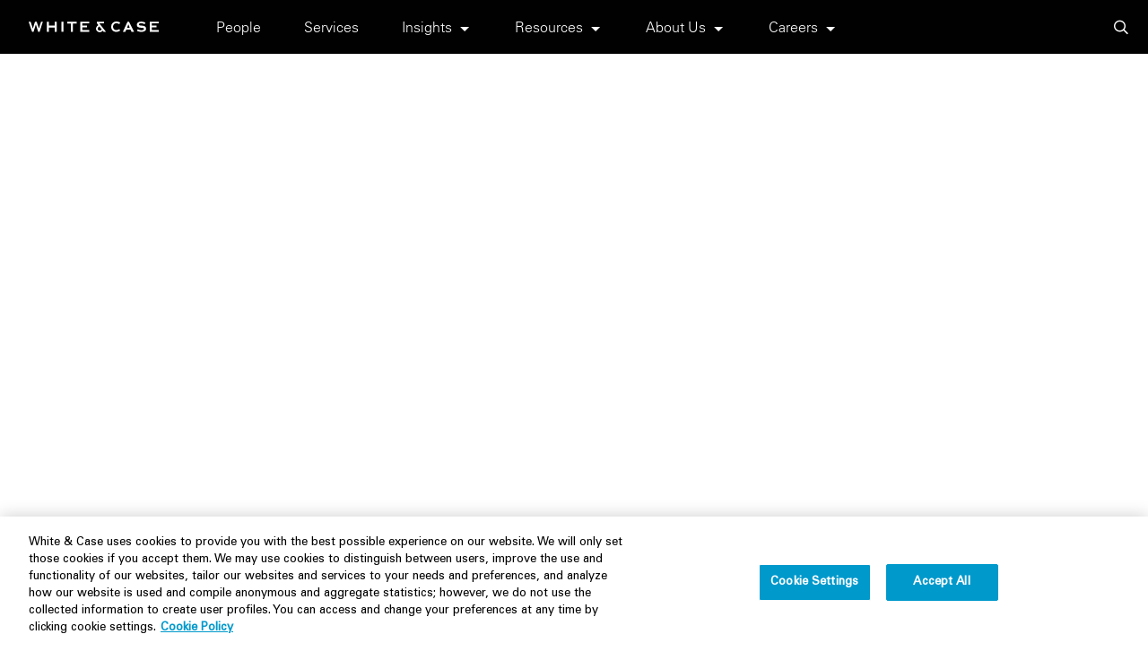

--- FILE ---
content_type: text/html; charset=UTF-8
request_url: https://www.whitecase.com/
body_size: 12767
content:
<!DOCTYPE html>
<html  lang="en" dir="ltr" prefix="og: https://ogp.me/ns#">
  <head>
    <meta charset="utf-8" />
<meta name="description" content="White &amp; Case is an international law firm that helps companies, governments and financial institutions achieve their global ambitions. Our clients face complex challenges, and our lawyers&#039; innovative approaches consistently deliver results for our clients." />
<link rel="canonical" href="https://www.whitecase.com/" />
<link rel="shortlink" href="https://www.whitecase.com/" />
<meta property="og:url" content="https://www.whitecase.com/home" />
<meta property="og:title" content="Home | White &amp; Case LLP" />
<meta name="Generator" content="Drupal 10 (https://www.drupal.org)" />
<meta name="MobileOptimized" content="width" />
<meta name="HandheldFriendly" content="true" />
<meta name="viewport" content="width=device-width, initial-scale=1.0" />
<script type="application/ld+json">{
    "@context": "https://schema.org",
    "@graph": [
        {
            "@type": "WebPage",
            "breadcrumb": []
        },
        {
            "@type": "WebSite",
            "name": "White \u0026 Case LLP",
            "description": "White \u0026 Case is an international law firm that helps companies, governments and financial institutions achieve their global ambitions. Our clients face complex challenges, and our lawyers\u0027 innovative approaches consistently deliver results for our clients",
            "url": "https://www.whitecase.com/",
            "potentialAction": {
                "@type": "SearchAction",
                "target": "https://www.whitecase.com/search/all/{query}",
                "query-input": "required name=query"
            },
            "publisher": {
                "@type": "Organization",
                "name": "White \u0026 Case",
                "url": "https://www.whitecase.com/",
                "sameAs": [
                    "https://www.facebook.com/whitecase",
                    "https://twitter.com/WhiteCase",
                    "https://www.linkedin.com/company/white-\u0026-case/",
                    "https://www.youtube.com/user/whitecaseglobal",
                    "https://www.instagram.com/whitecase/"
                ],
                "logo": {
                    "@type": "ImageObject",
                    "url": "https://www.whitecase.com/themes/custom/whitecase/logo.png",
                    "width": "145",
                    "height": "11"
                }
            }
        }
    ]
}</script>
<script>window.dataLayer = window.dataLayer || []; dataLayer.push({"default":{"ad_storage":"denied","analytics_storage":"denied","functionality_storage":"denied","personalization_storage":"denied"}}); dataLayer.push({"content_type":"landing_page"});</script>
<script>(function (d, b, a, s, e, hd) {var t = b.createElement(a), fs = b.getElementsByTagName(a)[0]; t.async = 1; t.id = e; t.src = s; t.setAttribute("hidingTime", hd); fs.parentNode.insertBefore(t, fs); }) (window, document, "script", "https://tag.demandbase.com/pretag.min.js", "demandbase_js_pretag_lib", 3000);</script>
<link rel="icon" href="/themes/custom/whitecase/favicon.ico" type="image/vnd.microsoft.icon" />
<link rel="alternate" hreflang="en" href="https://www.whitecase.com/" />

    <title>White &amp; Case LLP International Law Firm, Global Law Practice</title>
    <link rel="stylesheet" media="all" href="/sites/default/files/css/css_M0NoUoFBmvi3uhSoZBtiLc8_5s_xLO3qgu5gGtnJhww.css?delta=0&amp;language=en&amp;theme=whitecase&amp;include=eJxNi20OgzAMQy9U6JFQ2hrISJuqKTBuvw9pGv-e_ey4IXHXNnFJKD2Ixs3f2EVt8KntlWSkBz3drKXTCdMMf-PxRPhEc5UaLY3qar_fvxn3UvcgbCuSs8s6sg9kcAcn6IQckKaZIck3WNVifGD4Sneu3BHfY7-IBpLB-iVclheG3Ezv" />
<link rel="stylesheet" media="all" href="/sites/default/files/css/css_-rMJJzN-h4q5rEBEHF0J44jKploSaswMJS5wW-GYDh0.css?delta=1&amp;language=en&amp;theme=whitecase&amp;include=eJxNi20OgzAMQy9U6JFQ2hrISJuqKTBuvw9pGv-e_ey4IXHXNnFJKD2Ixs3f2EVt8KntlWSkBz3drKXTCdMMf-PxRPhEc5UaLY3qar_fvxn3UvcgbCuSs8s6sg9kcAcn6IQckKaZIck3WNVifGD4Sneu3BHfY7-IBpLB-iVclheG3Ezv" />

    <script type="application/json" data-drupal-selector="drupal-settings-json">{"path":{"baseUrl":"\/","pathPrefix":"","currentPath":"node\/1","currentPathIsAdmin":false,"isFront":true,"currentLanguage":"en"},"pluralDelimiter":"\u0003","suppressDeprecationErrors":true,"gtag":{"tagId":"","consentMode":false,"otherIds":[],"events":[],"additionalConfigInfo":[]},"ajaxPageState":{"libraries":"[base64]","theme":"whitecase","theme_token":null},"ajaxTrustedUrl":{"form_action_p_pvdeGsVG5zNF_XLGPTvYSKCf43t8qZYSwcfZl2uzM":true},"gtm":{"tagId":null,"settings":{"data_layer":"dataLayer","include_environment":false},"tagIds":["GTM-N3TL93"]},"bootstrap":{"forms_has_error_value_toggle":1,"modal_animation":1,"modal_backdrop":"true","modal_focus_input":1,"modal_keyboard":1,"modal_select_text":1,"modal_show":1,"modal_size":"","popover_enabled":1,"popover_animation":1,"popover_auto_close":1,"popover_container":"body","popover_content":"","popover_delay":"0","popover_html":0,"popover_placement":"right","popover_selector":"","popover_title":"","popover_trigger":"click","tooltip_enabled":1,"tooltip_animation":1,"tooltip_container":"body","tooltip_delay":"0","tooltip_html":0,"tooltip_placement":"auto left","tooltip_selector":"","tooltip_trigger":"hover"},"csp":{"nonce":"yO7p1KZRpn8XOvd4TtdQfg"},"user":{"uid":0,"permissionsHash":"9badb8da6fee7a738e42f72b686b97c4504c746bb74ed78ff44e9db4cc2e4671"}}</script>
<script src="/sites/default/files/js/js_GyCi_bOVWyB6CGbchEululPivXlMeFSjDR1ydTFH_tc.js?scope=header&amp;delta=0&amp;language=en&amp;theme=whitecase&amp;include=eJxlzUESwjAMA8APNeRJHTdV01An9jgu8Hy4wAS4aKS9aBHx7kYal3eb1TCXVnz6UFRRucEGcRH2olMWyYzZKcf8it99oSs9vrFO9704EnXEJM3RfJBdKpQyBqoV7Ry2rlvg0o4-GkQZoYMs7WETG18MTI41_L91LukIiUzODn4C6jxpLA"></script>
<script src="/modules/contrib/google_tag/js/gtag.js?t97rx8"></script>
<script src="/modules/contrib/google_tag/js/gtm.js?t97rx8"></script>

  </head>
  <body class="page-home path-frontpage page-node-type-landing-page navbar-is-fixed-top has-glyphicons">
    <a href="#main-content" class="visually-hidden focusable skip-link">
      Skip to main content
    </a>
    <div class="mm-page">
      <noscript><iframe src="https://www.googletagmanager.com/ns.html?id=GTM-N3TL93"
                  height="0" width="0" style="display:none;visibility:hidden"></iframe></noscript>

        <div id="page-wrapper">
  <div class="visible-print logo-print">
    <img src="/themes/custom/whitecase/images/logo-print.jpg" alt="" />
  </div>


                    <header class="navbar navbar-inverse navbar-fixed-top" id="navbar" role="banner">
            <div class="navbar-header">
                  <div class="region region-navigation">
    	<button type="button" class="navbar-toggle open-mobile-menu" data-toggle="collapse" data-target=".navbar-collapse">
		<span class="sr-only">Toggle navigation</span>
		<span class="icon-bar"></span>
		<span class="icon-bar"></span>
		<span class="icon-bar"></span>
	</button>
	<div class="navbar-brand">
					<a class="site-logo" href="/" title="Home" rel="home">
				<img src="/themes/custom/whitecase/logo.svg" alt="Home" width="144" height="11"/>
			</a>
			</div>


		<div class="global-search">
		<a title="Search" id="searchAnchor" data-toggle="modal" data-target="#searchFormModal" class="wc-icon-search"></a>
	</div>

  </div>

            </div>

                                        <div class="navbar-collapse collapse">
                      <div class="region region-navigation-collapsible">
    <nav aria-labelledby="block-mainnavigation-menu" id="block-mainnavigation" class="main-menu">
            <div class="sr-only" id="block-mainnavigation-menu">Main navigation</div>

      
              <ul class="menu nav navbar-nav">
                    <li class="expanded">
        <a href="/people" data-drupal-link-system-path="people">People</a>
                      </li>
                <li class="expanded">
        <a href="/law" data-drupal-link-system-path="node/107116">Services</a>
                      </li>
                <li class="expanded below">
        <a href="/insights" data-drupal-link-system-path="insights">Insights</a>
                                        <ul class="menu">
                    <li>
        <a href="/insights/trendscape" data-drupal-link-system-path="insights/trendscape">Trendscape</a>
                      </li>
                <li>
        <a href="/insights" data-drupal-link-system-path="insights">Publications</a>
                      </li>
        </ul>
  
              </li>
                <li class="expanded below">
        <a href="/" data-drupal-link-system-path="&lt;front&gt;" class="is-active" aria-current="page">Resources</a>
                                        <ul class="menu">
                    <li>
        <a href="https://whcs.law/37ACml3" target="_blank">M&amp;A Explorer</a>
                      </li>
                <li>
        <a href="https://whcs.law/2Qymjgo" target="_blank">Debt Explorer</a>
                      </li>
                <li>
        <a href="/tags/us-administration-tracker" data-drupal-link-system-path="taxonomy/term/22811">US Administration Tracker</a>
                      </li>
                <li>
        <a href="/law/practices/national-security/cfius-firrma-tool" data-drupal-link-system-path="node/80366">CFIUS FIRRMA Tool 2.0</a>
                      </li>
                <li>
        <a href="/resources/eu-supply-chain-navigator" data-drupal-link-system-path="node/132881">EU Supply Chain Navigator</a>
                      </li>
                <li>
        <a href="/publications/insight/antitrust-merger-statpak-global" data-drupal-link-system-path="node/102976">Antitrust Merger StatPak (WAMS)</a>
                      </li>
                <li>
        <a href="/insight-our-thinking/dawn-raid-analysis-quarterly" data-drupal-link-system-path="node/129741">Dawn Raid Analysis Quarterly</a>
                      </li>
                <li>
        <a href="/insight-tool/white-case-global-non-compete-resource-center-ncrc" data-drupal-link-system-path="node/112456">Non-Compete Resource Center (NCRC)</a>
                      </li>
        </ul>
  
              </li>
                <li class="expanded below">
        <a href="/about-us" data-drupal-link-system-path="section/316">About Us</a>
                                        <ul class="menu">
                    <li>
        <a href="/about-us" data-drupal-link-system-path="section/316">Our Firm</a>
                      </li>
                <li>
        <a href="/locations" data-drupal-link-system-path="node/108336">Locations</a>
                      </li>
                <li>
        <a href="/engagement-development" data-drupal-link-system-path="node/136261">Engagement &amp; Development</a>
                      </li>
                <li>
        <a href="/responsible-business" data-drupal-link-system-path="section/271">Responsible Business</a>
                      </li>
                <li>
        <a href="/news/newsroom" data-drupal-link-system-path="news/newsroom">Newsroom</a>
                      </li>
                <li>
        <a href="/insight-our-thinking/perspective-2024" data-drupal-link-system-path="node/132991">Perspective: 2024</a>
                      </li>
                <li>
        <a href="/insight-our-thinking/2024-responsible-business-review" data-drupal-link-system-path="node/132496">2024 Responsible Business Review</a>
                      </li>
                <li>
        <a href="/about-us/former-partners" data-drupal-link-system-path="node/134446">Former Partners</a>
                      </li>
        </ul>
  
              </li>
                <li class="expanded below">
        <a href="https://www.whitecase.com/careers">Careers</a>
                                        <ul class="menu">
                    <li>
        <a href="https://www.whitecase.com/careers">Careers</a>
                      </li>
                <li>
        <a href="https://www.whitecase.com/careers/locations">Apply</a>
                      </li>
                <li>
        <a href="https://inside.whitecase.com" target="_blank">Inside White &amp; Case</a>
                      </li>
                <li>
        <a href="https://alumni.whitecase.com" target="_blank">Alumni</a>
                      </li>
        </ul>
  
              </li>
        </ul>
  


  </nav>

  </div>

                </div>
                    </header>
    
<div role="main" class="main-container container-fluid js-quickedit-main-content">
                    
                            <span></span>
        
        <div class="row">
                    
                              <section class="col-sm-12">

                        
                        
                        
                                      <a id="main-content"></a>
                <div class="region region-content">
    <div data-drupal-messages-fallback class="hidden"></div><article class="landing-page full clearfix page-background-light">

  
    
        

    <div class="content content__body">
      
      <div class="field field--name-field-sections field--type-entity-reference-revisions field--label-hidden field--items">
              <div class="field--item"><div id="home-slider"  class="home-slider homepage-section-js">
  
      <div class="field field--name-field-featured-pages field--type-entity-reference-revisions field--label-hidden field--items">
              <div class="field--item">	<div class="paragraph paragraph--type--home-slider-item paragraph--view-mode--default">
					

        <picture>
                  <source srcset="/sites/default/files/styles/w_800/public/images/hero/2025/12/CRE0012461%20Vulcan%20Energy%20press%20release_Hero_4000x1500.webp?itok=KuuJSQ48 1x, /sites/default/files/styles/w_1600/public/images/hero/2025/12/CRE0012461%20Vulcan%20Energy%20press%20release_Hero_4000x1500.webp?itok=qfWLt8VE 2x" media="all and (max-width: 768px)" type="image/webp" width="800" height="300"/>
              <source srcset="/sites/default/files/styles/w_1000/public/images/hero/2025/12/CRE0012461%20Vulcan%20Energy%20press%20release_Hero_4000x1500.webp?itok=eyD6TOpg 1x, /sites/default/files/styles/w_2000/public/images/hero/2025/12/CRE0012461%20Vulcan%20Energy%20press%20release_Hero_4000x1500.webp?itok=jPcO1po7 2x" media="all and (max-width: 1280px)" type="image/webp" width="1000" height="375"/>
              <source srcset="/sites/default/files/styles/w_1440/public/images/hero/2025/12/CRE0012461%20Vulcan%20Energy%20press%20release_Hero_4000x1500.webp?itok=pjbfxPSm 1x, /sites/default/files/styles/w_2880/public/images/hero/2025/12/CRE0012461%20Vulcan%20Energy%20press%20release_Hero_4000x1500.webp?itok=BX9gZCCR 2x" media="all and (max-width: 1440px)" type="image/webp" width="1440" height="540"/>
              <source srcset="/sites/default/files/styles/w_2000/public/images/hero/2025/12/CRE0012461%20Vulcan%20Energy%20press%20release_Hero_4000x1500.webp?itok=jPcO1po7 1x, /sites/default/files/styles/original_image/public/images/hero/2025/12/CRE0012461%20Vulcan%20Energy%20press%20release_Hero_4000x1500.webp?itok=ozN0wPs0 2x" media="all and (max-width: 1790px)" type="image/webp" width="2000" height="750"/>
              <source srcset="/sites/default/files/styles/w_800/public/images/hero/2025/12/CRE0012461%20Vulcan%20Energy%20press%20release_Hero_4000x1500.jpg?itok=KuuJSQ48 1x, /sites/default/files/styles/w_1600/public/images/hero/2025/12/CRE0012461%20Vulcan%20Energy%20press%20release_Hero_4000x1500.jpg?itok=qfWLt8VE 2x" media="all and (max-width: 768px)" type="image/jpeg" width="800" height="300"/>
              <source srcset="/sites/default/files/styles/w_1000/public/images/hero/2025/12/CRE0012461%20Vulcan%20Energy%20press%20release_Hero_4000x1500.jpg?itok=eyD6TOpg 1x, /sites/default/files/styles/w_2000/public/images/hero/2025/12/CRE0012461%20Vulcan%20Energy%20press%20release_Hero_4000x1500.jpg?itok=jPcO1po7 2x" media="all and (max-width: 1280px)" type="image/jpeg" width="1000" height="375"/>
              <source srcset="/sites/default/files/styles/w_1440/public/images/hero/2025/12/CRE0012461%20Vulcan%20Energy%20press%20release_Hero_4000x1500.jpg?itok=pjbfxPSm 1x, /sites/default/files/styles/w_2880/public/images/hero/2025/12/CRE0012461%20Vulcan%20Energy%20press%20release_Hero_4000x1500.jpg?itok=BX9gZCCR 2x" media="all and (max-width: 1440px)" type="image/jpeg" width="1440" height="540"/>
              <source srcset="/sites/default/files/styles/w_2000/public/images/hero/2025/12/CRE0012461%20Vulcan%20Energy%20press%20release_Hero_4000x1500.jpg?itok=jPcO1po7 1x, /sites/default/files/styles/original_image/public/images/hero/2025/12/CRE0012461%20Vulcan%20Energy%20press%20release_Hero_4000x1500.jpg?itok=ozN0wPs0 2x" media="all and (max-width: 1790px)" type="image/jpeg" width="2000" height="750"/>
                  <img loading="eager" width="4000" height="1500" src="/sites/default/files/styles/original_image/public/images/hero/2025/12/CRE0012461%20Vulcan%20Energy%20press%20release_Hero_4000x1500.jpg?itok=ozN0wPs0" alt="Press release" class="img-responsive" />

  </picture>





			<div class="item_info">
				<div class="homepage-section text-white">
					<div class="container-fluid">
						<div class="homepage-section__content">
							<h2 class="field--name-field-featured-title">
								<a href="/news/press-release/white-case-advises-vulcan-energy-phase-one-lionheart-lithium-and-renewable" rel="bookmark">White &amp; Case advises Vulcan Energy on Phase One of Lionheart lithium and renewable energy project</a>
							</h2>

							<div class="fs-6"></div>

							<div class="with-carrot mt-2 position-relative">
								<a title="Learn more" href="/news/press-release/white-case-advises-vulcan-energy-phase-one-lionheart-lithium-and-renewable" aria-label="Learn more" class="stretched-link fs-6 underline-animation">
                  Learn more
								</a>
							</div>
						</div>
					</div>
				</div>
			</div>
			</div>
</div>
              <div class="field--item">	<div class="paragraph paragraph--type--home-slider-item paragraph--view-mode--default">
					

        <picture>
                  <source srcset="/sites/default/files/styles/w_800/public/images/hero/2022/08/Public_Relations_option_88.webp?itok=9NgXQUXf 1x, /sites/default/files/styles/w_1600/public/images/hero/2022/08/Public_Relations_option_88.webp?itok=6jXckGBA 2x" media="all and (max-width: 768px)" type="image/webp" width="800" height="300"/>
              <source srcset="/sites/default/files/styles/w_1000/public/images/hero/2022/08/Public_Relations_option_88.webp?itok=H8j4xnXS 1x, /sites/default/files/styles/w_2000/public/images/hero/2022/08/Public_Relations_option_88.webp?itok=UKDpM4gk 2x" media="all and (max-width: 1280px)" type="image/webp" width="1000" height="375"/>
              <source srcset="/sites/default/files/styles/w_1440/public/images/hero/2022/08/Public_Relations_option_88.webp?itok=FixJqTsg 1x, /sites/default/files/styles/w_2880/public/images/hero/2022/08/Public_Relations_option_88.webp?itok=8zENANVT 2x" media="all and (max-width: 1440px)" type="image/webp" width="1440" height="540"/>
              <source srcset="/sites/default/files/styles/w_2000/public/images/hero/2022/08/Public_Relations_option_88.webp?itok=UKDpM4gk 1x, /sites/default/files/styles/original_image/public/images/hero/2022/08/Public_Relations_option_88.webp?itok=wHVy6SB- 2x" media="all and (max-width: 1790px)" type="image/webp" width="1600" height="600"/>
              <source srcset="/sites/default/files/styles/w_800/public/images/hero/2022/08/Public_Relations_option_88.jpg?itok=9NgXQUXf 1x, /sites/default/files/styles/w_1600/public/images/hero/2022/08/Public_Relations_option_88.jpg?itok=6jXckGBA 2x" media="all and (max-width: 768px)" type="image/jpeg" width="800" height="300"/>
              <source srcset="/sites/default/files/styles/w_1000/public/images/hero/2022/08/Public_Relations_option_88.jpg?itok=H8j4xnXS 1x, /sites/default/files/styles/w_2000/public/images/hero/2022/08/Public_Relations_option_88.jpg?itok=UKDpM4gk 2x" media="all and (max-width: 1280px)" type="image/jpeg" width="1000" height="375"/>
              <source srcset="/sites/default/files/styles/w_1440/public/images/hero/2022/08/Public_Relations_option_88.jpg?itok=FixJqTsg 1x, /sites/default/files/styles/w_2880/public/images/hero/2022/08/Public_Relations_option_88.jpg?itok=8zENANVT 2x" media="all and (max-width: 1440px)" type="image/jpeg" width="1440" height="540"/>
              <source srcset="/sites/default/files/styles/w_2000/public/images/hero/2022/08/Public_Relations_option_88.jpg?itok=UKDpM4gk 1x, /sites/default/files/styles/original_image/public/images/hero/2022/08/Public_Relations_option_88.jpg?itok=wHVy6SB- 2x" media="all and (max-width: 1790px)" type="image/jpeg" width="1600" height="600"/>
                  <img loading="eager" width="1600" height="600" src="/sites/default/files/styles/original_image/public/images/hero/2022/08/Public_Relations_option_88.jpg?itok=wHVy6SB-" alt="" class="img-responsive" />

  </picture>





			<div class="item_info">
				<div class="homepage-section text-white">
					<div class="container-fluid">
						<div class="homepage-section__content">
							<h2 class="field--name-field-featured-title">
								<a href="/news/press-release/white-case-advises-sses-ps2-billion-equity-placing" rel="bookmark">White &amp; Case advises on SSE’s £2 billion equity placing</a>
							</h2>

							<div class="fs-6"></div>

							<div class="with-carrot mt-2 position-relative">
								<a title="Learn more" href="/news/press-release/white-case-advises-sses-ps2-billion-equity-placing" aria-label="Learn more" class="stretched-link fs-6 underline-animation">
                  Learn more
								</a>
							</div>
						</div>
					</div>
				</div>
			</div>
			</div>
</div>
              <div class="field--item">	<div class="paragraph paragraph--type--home-slider-item paragraph--view-mode--default">
					

        <picture>
                  <source srcset="/sites/default/files/styles/w_800/public/images/hero/2025/12/US%20power%20%281600x600%29.webp?itok=UuRBCAVX 1x, /sites/default/files/styles/w_1600/public/images/hero/2025/12/US%20power%20%281600x600%29.webp?itok=CoIClVr6 2x" media="all and (max-width: 768px)" type="image/webp" width="800" height="300"/>
              <source srcset="/sites/default/files/styles/w_1000/public/images/hero/2025/12/US%20power%20%281600x600%29.webp?itok=EwAlDqJq 1x, /sites/default/files/styles/w_2000/public/images/hero/2025/12/US%20power%20%281600x600%29.webp?itok=44YJWkK1 2x" media="all and (max-width: 1280px)" type="image/webp" width="1000" height="375"/>
              <source srcset="/sites/default/files/styles/w_1440/public/images/hero/2025/12/US%20power%20%281600x600%29.webp?itok=CWZVXcik 1x, /sites/default/files/styles/w_2880/public/images/hero/2025/12/US%20power%20%281600x600%29.webp?itok=mpAHbDub 2x" media="all and (max-width: 1440px)" type="image/webp" width="1440" height="540"/>
              <source srcset="/sites/default/files/styles/w_2000/public/images/hero/2025/12/US%20power%20%281600x600%29.webp?itok=44YJWkK1 1x, /sites/default/files/styles/original_image/public/images/hero/2025/12/US%20power%20%281600x600%29.webp?itok=HwsKT-Z3 2x" media="all and (max-width: 1790px)" type="image/webp" width="1600" height="600"/>
              <source srcset="/sites/default/files/styles/w_800/public/images/hero/2025/12/US%20power%20%281600x600%29.png?itok=UuRBCAVX 1x, /sites/default/files/styles/w_1600/public/images/hero/2025/12/US%20power%20%281600x600%29.png?itok=CoIClVr6 2x" media="all and (max-width: 768px)" type="image/png" width="800" height="300"/>
              <source srcset="/sites/default/files/styles/w_1000/public/images/hero/2025/12/US%20power%20%281600x600%29.png?itok=EwAlDqJq 1x, /sites/default/files/styles/w_2000/public/images/hero/2025/12/US%20power%20%281600x600%29.png?itok=44YJWkK1 2x" media="all and (max-width: 1280px)" type="image/png" width="1000" height="375"/>
              <source srcset="/sites/default/files/styles/w_1440/public/images/hero/2025/12/US%20power%20%281600x600%29.png?itok=CWZVXcik 1x, /sites/default/files/styles/w_2880/public/images/hero/2025/12/US%20power%20%281600x600%29.png?itok=mpAHbDub 2x" media="all and (max-width: 1440px)" type="image/png" width="1440" height="540"/>
              <source srcset="/sites/default/files/styles/w_2000/public/images/hero/2025/12/US%20power%20%281600x600%29.png?itok=44YJWkK1 1x, /sites/default/files/styles/original_image/public/images/hero/2025/12/US%20power%20%281600x600%29.png?itok=HwsKT-Z3 2x" media="all and (max-width: 1790px)" type="image/png" width="1600" height="600"/>
                  <img loading="eager" width="1600" height="600" src="/sites/default/files/styles/original_image/public/images/hero/2025/12/US%20power%20%281600x600%29.png?itok=HwsKT-Z3" alt="Power surge: Data centers drive dealmaking spike in the US power industry" class="img-responsive" />

  </picture>





			<div class="item_info">
				<div class="homepage-section text-white">
					<div class="container-fluid">
						<div class="homepage-section__content">
							<h2 class="field--name-field-featured-title">
								<a href="/insight-our-thinking/power-surge-data-centers-drive-dealmaking-spike-us-power-industry" rel="bookmark">Power surge: Data centers drive dealmaking spike in the US power industry</a>
							</h2>

							<div class="fs-6"></div>

							<div class="with-carrot mt-2 position-relative">
								<a title="Read more" href="/insight-our-thinking/power-surge-data-centers-drive-dealmaking-spike-us-power-industry" aria-label="Read more" class="stretched-link fs-6 underline-animation">
                  Read more
								</a>
							</div>
						</div>
					</div>
				</div>
			</div>
			</div>
</div>
              <div class="field--item">	<div class="paragraph paragraph--type--home-slider-item paragraph--view-mode--default">
					

        <picture>
                  <source srcset="/sites/default/files/styles/w_800/public/images/hero/2025/11/1247529242_Innovations_4000x1500.webp?itok=Qu3r4fkN 1x, /sites/default/files/styles/w_1600/public/images/hero/2025/11/1247529242_Innovations_4000x1500.webp?itok=ZAeLZWyY 2x" media="all and (max-width: 768px)" type="image/webp" width="800" height="300"/>
              <source srcset="/sites/default/files/styles/w_1000/public/images/hero/2025/11/1247529242_Innovations_4000x1500.webp?itok=qwe8_56h 1x, /sites/default/files/styles/w_2000/public/images/hero/2025/11/1247529242_Innovations_4000x1500.webp?itok=YbVeyL4z 2x" media="all and (max-width: 1280px)" type="image/webp" width="1000" height="375"/>
              <source srcset="/sites/default/files/styles/w_1440/public/images/hero/2025/11/1247529242_Innovations_4000x1500.webp?itok=x1wcjtyo 1x, /sites/default/files/styles/w_2880/public/images/hero/2025/11/1247529242_Innovations_4000x1500.webp?itok=7Cb5Tza3 2x" media="all and (max-width: 1440px)" type="image/webp" width="1440" height="540"/>
              <source srcset="/sites/default/files/styles/w_2000/public/images/hero/2025/11/1247529242_Innovations_4000x1500.webp?itok=YbVeyL4z 1x, /sites/default/files/styles/original_image/public/images/hero/2025/11/1247529242_Innovations_4000x1500.webp?itok=ddCwLja8 2x" media="all and (max-width: 1790px)" type="image/webp" width="2000" height="750"/>
              <source srcset="/sites/default/files/styles/w_800/public/images/hero/2025/11/1247529242_Innovations_4000x1500.jpg?itok=Qu3r4fkN 1x, /sites/default/files/styles/w_1600/public/images/hero/2025/11/1247529242_Innovations_4000x1500.jpg?itok=ZAeLZWyY 2x" media="all and (max-width: 768px)" type="image/jpeg" width="800" height="300"/>
              <source srcset="/sites/default/files/styles/w_1000/public/images/hero/2025/11/1247529242_Innovations_4000x1500.jpg?itok=qwe8_56h 1x, /sites/default/files/styles/w_2000/public/images/hero/2025/11/1247529242_Innovations_4000x1500.jpg?itok=YbVeyL4z 2x" media="all and (max-width: 1280px)" type="image/jpeg" width="1000" height="375"/>
              <source srcset="/sites/default/files/styles/w_1440/public/images/hero/2025/11/1247529242_Innovations_4000x1500.jpg?itok=x1wcjtyo 1x, /sites/default/files/styles/w_2880/public/images/hero/2025/11/1247529242_Innovations_4000x1500.jpg?itok=7Cb5Tza3 2x" media="all and (max-width: 1440px)" type="image/jpeg" width="1440" height="540"/>
              <source srcset="/sites/default/files/styles/w_2000/public/images/hero/2025/11/1247529242_Innovations_4000x1500.jpg?itok=YbVeyL4z 1x, /sites/default/files/styles/original_image/public/images/hero/2025/11/1247529242_Innovations_4000x1500.jpg?itok=ddCwLja8 2x" media="all and (max-width: 1790px)" type="image/jpeg" width="2000" height="750"/>
                  <img loading="eager" width="4000" height="1500" src="/sites/default/files/styles/original_image/public/images/hero/2025/11/1247529242_Innovations_4000x1500.jpg?itok=ddCwLja8" alt="Innovation" class="img-responsive" />

  </picture>





			<div class="item_info">
				<div class="homepage-section text-white">
					<div class="container-fluid">
						<div class="homepage-section__content">
							<h2 class="field--name-field-featured-title">
								<a href="/news/media/white-case-launches-ai-assistant-atlas-ai-strategy-and-roadmap" rel="bookmark">White &amp; Case launches AI assistant Atlas, AI strategy and roadmap</a>
							</h2>

							<div class="fs-6"></div>

							<div class="with-carrot mt-2 position-relative">
								<a title="Learn more" href="/news/media/white-case-launches-ai-assistant-atlas-ai-strategy-and-roadmap" aria-label="Learn more" class="stretched-link fs-6 underline-animation">
                  Learn more
								</a>
							</div>
						</div>
					</div>
				</div>
			</div>
			</div>
</div>
              <div class="field--item">	<div class="paragraph paragraph--type--home-slider-item paragraph--view-mode--default">
					

        <picture>
                  <source srcset="/sites/default/files/styles/w_800/public/images/hero/2025/10/africa-focus-autum-2025-thought-leadership-cover-homepage.webp?itok=7GjYEr1P 1x, /sites/default/files/styles/w_1600/public/images/hero/2025/10/africa-focus-autum-2025-thought-leadership-cover-homepage.webp?itok=yz6P-k97 2x" media="all and (max-width: 768px)" type="image/webp" width="800" height="300"/>
              <source srcset="/sites/default/files/styles/w_1000/public/images/hero/2025/10/africa-focus-autum-2025-thought-leadership-cover-homepage.webp?itok=uXmp-QWm 1x, /sites/default/files/styles/w_2000/public/images/hero/2025/10/africa-focus-autum-2025-thought-leadership-cover-homepage.webp?itok=wzg9noFQ 2x" media="all and (max-width: 1280px)" type="image/webp" width="1000" height="375"/>
              <source srcset="/sites/default/files/styles/w_1440/public/images/hero/2025/10/africa-focus-autum-2025-thought-leadership-cover-homepage.webp?itok=sL8xajdZ 1x, /sites/default/files/styles/w_2880/public/images/hero/2025/10/africa-focus-autum-2025-thought-leadership-cover-homepage.webp?itok=VxuvxGPA 2x" media="all and (max-width: 1440px)" type="image/webp" width="1440" height="540"/>
              <source srcset="/sites/default/files/styles/w_2000/public/images/hero/2025/10/africa-focus-autum-2025-thought-leadership-cover-homepage.webp?itok=wzg9noFQ 1x, /sites/default/files/styles/original_image/public/images/hero/2025/10/africa-focus-autum-2025-thought-leadership-cover-homepage.webp?itok=4zsgbpBq 2x" media="all and (max-width: 1790px)" type="image/webp" width="2000" height="750"/>
              <source srcset="/sites/default/files/styles/w_800/public/images/hero/2025/10/africa-focus-autum-2025-thought-leadership-cover-homepage.jpg?itok=7GjYEr1P 1x, /sites/default/files/styles/w_1600/public/images/hero/2025/10/africa-focus-autum-2025-thought-leadership-cover-homepage.jpg?itok=yz6P-k97 2x" media="all and (max-width: 768px)" type="image/jpeg" width="800" height="300"/>
              <source srcset="/sites/default/files/styles/w_1000/public/images/hero/2025/10/africa-focus-autum-2025-thought-leadership-cover-homepage.jpg?itok=uXmp-QWm 1x, /sites/default/files/styles/w_2000/public/images/hero/2025/10/africa-focus-autum-2025-thought-leadership-cover-homepage.jpg?itok=wzg9noFQ 2x" media="all and (max-width: 1280px)" type="image/jpeg" width="1000" height="375"/>
              <source srcset="/sites/default/files/styles/w_1440/public/images/hero/2025/10/africa-focus-autum-2025-thought-leadership-cover-homepage.jpg?itok=sL8xajdZ 1x, /sites/default/files/styles/w_2880/public/images/hero/2025/10/africa-focus-autum-2025-thought-leadership-cover-homepage.jpg?itok=VxuvxGPA 2x" media="all and (max-width: 1440px)" type="image/jpeg" width="1440" height="540"/>
              <source srcset="/sites/default/files/styles/w_2000/public/images/hero/2025/10/africa-focus-autum-2025-thought-leadership-cover-homepage.jpg?itok=wzg9noFQ 1x, /sites/default/files/styles/original_image/public/images/hero/2025/10/africa-focus-autum-2025-thought-leadership-cover-homepage.jpg?itok=4zsgbpBq 2x" media="all and (max-width: 1790px)" type="image/jpeg" width="2000" height="750"/>
                  <img loading="eager" width="4000" height="1500" src="/sites/default/files/styles/original_image/public/images/hero/2025/10/africa-focus-autum-2025-thought-leadership-cover-homepage.jpg?itok=4zsgbpBq" alt="africa-focus-autum-2025-thought-leadership-cover-homepage.jpg" class="img-responsive" />

  </picture>





			<div class="item_info">
				<div class="homepage-section text-white">
					<div class="container-fluid">
						<div class="homepage-section__content">
							<h2 class="field--name-field-featured-title">
								<a href="/insight-our-thinking/africa-focus-autumn-2025" rel="bookmark">Africa Focus Autumn 2025: Food and energy security in Africa</a>
							</h2>

							<div class="fs-6"></div>

							<div class="with-carrot mt-2 position-relative">
								<a title="Read more" href="/insight-our-thinking/africa-focus-autumn-2025" aria-label="Read more" class="stretched-link fs-6 underline-animation">
                  Read more
								</a>
							</div>
						</div>
					</div>
				</div>
			</div>
			</div>
</div>
          </div>
  
	<div class="d-flex pt-2">
		<div class="carousel-controls me-2"></div>
	</div>
</div>
</div>
              <div class="field--item"><div id="home-video"  class="homepage-section homepage-section-js homepage-section--home-video text-"
      style="background-color: #E3E3E3"
  >
  <div class="hidden-lg hidden-md mb-1">
    
  </div>
  <div class="container-fluid">
    		<div class="homepage-section__content">
      <h2><div class="field--name-field-heading">Watch: Partner Perspectives</div></h2>
			
            <div class="field field--name-field-subtitle field--type-text-long field--label-hidden field--item"><p>Each Partner Perspectives video features insights from our lawyers on the business and legal trends that are shaping the landscape for our clients.</p>
</div>
      
		</div>
		

<div class="field field--name-field-popup-video field--type-entity-reference item-list field--items">
	<div class="homepage-section--video">
					<div class="single-video">
									<div class="field--item video-card--item">
						<div class="video-card w-100">
	<div class="video-container">
		<a class="btn" data-toggle="modal" data-target="#videoModal-143691" data-backdrop="false">
			<img src="/sites/default/files/2025-10/PP_Cover_Ep1_140768_128386_126789_1920x1080_v2.jpg">

			<div class="play-button-wrapper">
				<div
					title="Play video" class="play-gif" id="circle-play-b">
					<!-- SVG Play Button -->
					<svg id="Capa_1" xmlns="http://www.w3.org/2000/svg" xmlns:xlink="http://www.w3.org/1999/xlink" x="0px" y="0px" viewbox="0 0 60 60" xml:space="preserve">
						<g><path d="M45.563,29.174l-22-15c-0.307-0.208-0.703-0.231-1.031-0.058C22.205,14.289,22,14.629,22,15v30
								              c0,0.371,0.205,0.711,0.533,0.884C22.679,45.962,22.84,46,23,46c0.197,0,0.394-0.059,0.563-0.174l22-15
								              C45.836,30.64,46,30.331,46,30S45.836,29.36,45.563,29.174z M24,43.107V16.893L43.225,30L24,43.107z"/>
							<path d="M30,0C13.458,0,0,13.458,0,30s13.458,30,30,30s30-13.458,30-30S46.542,0,30,0z M30,58C14.561,58,2,45.439,2,30
								              S14.561,2,30,2s28,12.561,28,28S45.439,58,30,58z"/></g>
					</svg>
				</div>
			</div>
		</a>
	</div>

	<div class="modal fade careers-modal home-video-modal" id="videoModal-143691" tabindex="-1" role="dialog" aria-labelledby="videoModalLabel">
		<div class="modal-dialog" role="document">
			<button type="button" class="close" data-dismiss="modal" aria-label="Close">
				<span aria-hidden="true">&times;</span>
			</button>
			
            <div class="field field--name-field-video-embed field--type-video-embed-field field--label-hidden field--item"><div class="video-embed-field-provider-youtube video-embed-field-responsive-video form-group"><iframe width="100%" height="100%" frameborder="0" allowfullscreen="1" title="Intentionally blank" area-hidden="true" allow="accelerometer; autoplay; encrypted-media; gyroscope; picture-in-picture" src="https://www.youtube.com/embed/7cJm1UrAeSE?autoplay=0&amp;controls=0&amp;start=0&amp;origin=https%3A%2F%2Fwww.whitecase.com&amp;playsinline=0&amp;loop=0&amp;showinfo=0&amp;rel=0&amp;iv_load_policy=3&amp;enablejsapi=1&amp;widgetid=1&amp;modestbranding=1"></iframe>
</div>
</div>
      
		</div>
	</div>
	<div class="video-card__body">
		<h3 class="video-card__title">
			Legal strategy is now AI product strategy
		</h3>
					<div class="video-card__description">
				
            <div class="field field--name-field-description field--type-text-with-summary field--label-hidden field--item"><p>In this episode, AI partners Erin Hanson, Hope Anderson and Tim Hickman discuss how companies can align legal strategy with product development from the outset. From data governance to global regulation, their message is clear: "AI is moving fast. So is the law. The winners will be those who align early."</p>
</div>
      
			</div>
							<div class="video-card__duration">
				<span>Duration:</span>
				<span>90 seconds</span>
			</div>
			</div>
</div>
					</div>
							</div>
			</div>
</div>

	  </div>
</div>
</div>
              <div class="field--item"><div id="home-trendscape"  class="homepage-section homepage-section-js homepage-section--home-trendscape text-white"
  >
  <div class="hidden-lg hidden-md mb-1">
    
  </div>
  <div class="container-fluid">
          <div class="homepage-section__content">
        
            <div class="field field--name-field-featured-title field--type-link field--label-hidden field--item"><a href="/insights/trendscape">Explore Trendscape</a></div>
      
            <div class="field field--name-field-featured-summary field--type-text-long field--label-hidden field--item"><p>Our take on the interconnected global trends that are shaping the business climate for our clients.&nbsp;<a href="/insights/trendscape">Read more</a>&nbsp;›</p>
<p>&nbsp;</p>
</div>
      
      </div>
      </div>
  <div class="insight-section form-group"><div class="overlay-card-section container-fluid">
  <div class="container-overlay-card-section homepage-section__content">
    <div class="row">
              <div class="overlay-card-item col-sm-6 mb-1 mb-lg-0 col-md-3">
          	<div class="overlay-card scroll-reveal-block">
		<div class="overlay-card__background">
			
            <div class="field field--name-field-preview-image field--type-entity-reference field--label-hidden field--item">      <picture>
                  <source srcset="/sites/default/files/styles/w_800/public/images/cover/2024/06/Net-Zero_panel.webp?itok=_4q1VsKI 1x, /sites/default/files/styles/w_1600/public/images/cover/2024/06/Net-Zero_panel.webp?itok=whjMvfGr 2x" media="all and (max-width: 1790px)" type="image/webp" width="800" height="1000"/>
              <source srcset="/sites/default/files/styles/w_800/public/images/cover/2024/06/Net-Zero_panel.jpg?itok=_4q1VsKI 1x, /sites/default/files/styles/w_1600/public/images/cover/2024/06/Net-Zero_panel.jpg?itok=whjMvfGr 2x" media="all and (max-width: 1790px)" type="image/jpeg" width="800" height="1000"/>
                  <img loading="eager" width="3200" height="4000" src="/sites/default/files/styles/original_image/public/images/cover/2024/06/Net-Zero_panel.jpg?itok=C6aPxxa6" alt="" class="img-responsive" />

  </picture>


</div>
      
		</div>
		<div class="overlay-card__body">
			<h4>
				<a href="/insights/trendscape/achieving-net-zero">
					Achieving Net-Zero
				</a>

			</h4>
			<div class="overlay-card__body__description">
				
            <div class="field field--name-field-summary field--type-text-long field--label-hidden field--item"><p>The global shift toward renewable energy sources and technologies to achieve net-zero carbon emissions and combat climate change.</p>
</div>
      
				<a title="Find out more" class="btn-link" href="/insights/trendscape/achieving-net-zero">
					Find out more
				</a>
			</div>
		</div>
	</div>

        </div>
              <div class="overlay-card-item col-sm-6 mb-1 mb-lg-0 col-md-3">
          	<div class="overlay-card scroll-reveal-block">
		<div class="overlay-card__background">
			
            <div class="field field--name-field-preview-image field--type-entity-reference field--label-hidden field--item">      <picture>
                  <source srcset="/sites/default/files/styles/w_800/public/images/cover/2024/06/ResponisbleBusiness_panel2_adjust2.webp?itok=LhTSNi83 1x, /sites/default/files/styles/w_1600/public/images/cover/2024/06/ResponisbleBusiness_panel2_adjust2.webp?itok=xFHorpNi 2x" media="all and (max-width: 1790px)" type="image/webp" width="800" height="1000"/>
              <source srcset="/sites/default/files/styles/w_800/public/images/cover/2024/06/ResponisbleBusiness_panel2_adjust2.jpg?itok=LhTSNi83 1x, /sites/default/files/styles/w_1600/public/images/cover/2024/06/ResponisbleBusiness_panel2_adjust2.jpg?itok=xFHorpNi 2x" media="all and (max-width: 1790px)" type="image/jpeg" width="800" height="1000"/>
                  <img loading="eager" width="3200" height="4000" src="/sites/default/files/styles/original_image/public/images/cover/2024/06/ResponisbleBusiness_panel2_adjust2.jpg?itok=vMboI5Px" alt="ResponisbleBusiness_panel" class="img-responsive" />

  </picture>


</div>
      
		</div>
		<div class="overlay-card__body">
			<h4>
				<a href="/insights/trendscape/driving-responsible-business">
					Driving Responsible Business
				</a>

			</h4>
			<div class="overlay-card__body__description">
				
            <div class="field field--name-field-summary field--type-text-long field--label-hidden field--item"><p>Corporate responsibility and sustainable practices are increasingly prioritized to ensure long-term environmental, social and economic health.</p>
</div>
      
				<a title="Find out more" class="btn-link" href="/insights/trendscape/driving-responsible-business">
					Find out more
				</a>
			</div>
		</div>
	</div>

        </div>
              <div class="overlay-card-item col-sm-6 mb-1 mb-lg-0 col-md-3">
          	<div class="overlay-card scroll-reveal-block">
		<div class="overlay-card__background">
			
            <div class="field field--name-field-preview-image field--type-entity-reference field--label-hidden field--item">      <picture>
                  <source srcset="/sites/default/files/styles/w_800/public/images/cover/2024/06/DigitalAcceleration_panel.webp?itok=-Pd7p1uY 1x, /sites/default/files/styles/w_1600/public/images/cover/2024/06/DigitalAcceleration_panel.webp?itok=rlCz7vNe 2x" media="all and (max-width: 1790px)" type="image/webp" width="800" height="1000"/>
              <source srcset="/sites/default/files/styles/w_800/public/images/cover/2024/06/DigitalAcceleration_panel.jpg?itok=-Pd7p1uY 1x, /sites/default/files/styles/w_1600/public/images/cover/2024/06/DigitalAcceleration_panel.jpg?itok=rlCz7vNe 2x" media="all and (max-width: 1790px)" type="image/jpeg" width="800" height="1000"/>
                  <img loading="eager" width="3200" height="4000" src="/sites/default/files/styles/original_image/public/images/cover/2024/06/DigitalAcceleration_panel.jpg?itok=Wj6_-MXk" alt="" class="img-responsive" />

  </picture>


</div>
      
		</div>
		<div class="overlay-card__body">
			<h4>
				<a href="/insights/trendscape/digital-acceleration">
					Digital Acceleration
				</a>

			</h4>
			<div class="overlay-card__body__description">
				
            <div class="field field--name-field-summary field--type-text-long field--label-hidden field--item"><p>The rapid advancement and integration of digital technologies are transforming industries, economies and societies, accelerating the reshaping of business models and operational strategies.&nbsp;</p>
</div>
      
				<a title="Find out more" class="btn-link" href="/insights/trendscape/digital-acceleration">
					Find out more
				</a>
			</div>
		</div>
	</div>

        </div>
              <div class="overlay-card-item col-sm-6 mb-1 mb-lg-0 col-md-3">
          	<div class="overlay-card scroll-reveal-block">
		<div class="overlay-card__background">
			
            <div class="field field--name-field-preview-image field--type-entity-reference field--label-hidden field--item">      <picture>
                  <source srcset="/sites/default/files/styles/w_800/public/images/cover/2024/06/GovernmentInfluence_panel.webp?itok=uq73v4cX 1x, /sites/default/files/styles/w_1600/public/images/cover/2024/06/GovernmentInfluence_panel.webp?itok=SOpV7lwq 2x" media="all and (max-width: 1790px)" type="image/webp" width="800" height="1000"/>
              <source srcset="/sites/default/files/styles/w_800/public/images/cover/2024/06/GovernmentInfluence_panel.jpg?itok=uq73v4cX 1x, /sites/default/files/styles/w_1600/public/images/cover/2024/06/GovernmentInfluence_panel.jpg?itok=SOpV7lwq 2x" media="all and (max-width: 1790px)" type="image/jpeg" width="800" height="1000"/>
                  <img loading="eager" width="3200" height="4000" src="/sites/default/files/styles/original_image/public/images/cover/2024/06/GovernmentInfluence_panel.jpg?itok=-w9mdDar" alt="" class="img-responsive" />

  </picture>


</div>
      
		</div>
		<div class="overlay-card__body">
			<h4>
				<a href="/insights/trendscape/growing-government-influence">
					Navigating Government Influence
				</a>

			</h4>
			<div class="overlay-card__body__description">
				
            <div class="field field--name-field-summary field--type-text-long field--label-hidden field--item"><p>Governments are playing more significant roles in regulating, guiding and supporting markets to ensure stability, fairness and sustainable development, driven by geopolitical tensions and national security concerns.</p>
</div>
      
				<a title="Find out more" class="btn-link" href="/insights/trendscape/growing-government-influence">
					Find out more
				</a>
			</div>
		</div>
	</div>

        </div>
          </div>
  </div>
</div>
</div>

</div>
</div>
              <div class="field--item"><div id="home-people"  class="homepage-section homepage-section-js homepage-section--home-people text-black"
  >
  <div class="hidden-lg hidden-md mb-1">
    
  </div>
  <div class="container-fluid">
        <div class="homepage-section__content">
      
            <div class="field field--name-field-title field--type-string field--label-hidden field--item">People</div>
      
            <div class="field field--name-field-heading field--type-link field--label-hidden field--item"><a href="/people">Find a lawyer</a></div>
      
      <form class="people-search-exposed-form" data-drupal-selector="people-search-exposed-form" action="/" method="post" id="people-search-exposed-form" accept-charset="UTF-8">
  <input autocomplete="off" data-drupal-selector="form-vddps8f1xykb4sevd9enhcmgqxnzrzkxctkrcez0ib8" type="hidden" name="form_build_id" value="form-vddps8F1xYKB4SeVD9enHcmGQxnzrzkXcTKRCeZ0iB8" /><input data-drupal-selector="edit-people-search-exposed-form" type="hidden" name="form_id" value="people_search_exposed_form" />
<section class="filter-widgets row--narrow">
  <div class="col-md-6">
    <div class="filter-widgets__searchbox clearfix">
      <div class="form-item js-form-item form-type-textfield js-form-type-textfield form-item-fulltext js-form-item-fulltext form-no-label form-group">
  
  
  <input aria-label="Find a Lawyer" data-drupal-selector="edit-fulltext" class="form-text form-control" type="text" id="edit-fulltext" name="fulltext" value="" size="60" maxlength="128" />

  
  
  </div>

      <div class="views-submit-button">
        <div data-drupal-selector="edit-actions" class="form-actions form-group js-form-wrapper form-wrapper" id="edit-actions"><button class="icon wc-icon-search button button--primary js-form-submit form-submit btn" aria-label="Submit" data-drupal-selector="edit-submit" type="submit" id="edit-submit" name="op" value=""></button></div>

      </div>
    </div>
  </div>
</section>

</form>

      <p class="advanced-search">
        <a href="/people">
          Advanced search <span class="bigger">›</span>
        </a>
      </p>
      
            <div class="field field--name-field-description field--type-text-long field--label-hidden field--item"><p>White &amp; Case lawyers are recognized for their legal innovation and outstanding service to clients worldwide.</p>
</div>
      
    </div>
    </div>
</div>
</div>
              <div class="field--item"><div id="home-services"  class="homepage-section homepage-section-js homepage-section--home-services text-white"
          style="background-image: url(/sites/default/files/images/hero/2025/06/privateequity_126367078.jpg)"
  >
  <div class="hidden-lg hidden-md mb-1">
    
      <div class="field field--name-field-background-image field--type-entity-reference field--label-hidden field--items">
              <div class="field--item">  <img loading="lazy" src="/sites/default/files/images/hero/2025/06/privateequity_126367078.jpg" width="6000" height="1200" alt="Private Equity" class="img-responsive" />

</div>
          </div>
  
  </div>
  <div class="container-fluid">
        <div class="homepage-section__content">
      
            <div class="field field--name-field-title field--type-string field--label-hidden field--item">Services</div>
      
            <div class="field field--name-field-featured-title field--type-link field--label-hidden field--item"><a href="/law/industries/private-capital">Private Capital</a></div>
      
            <div class="field field--name-field-featured-summary field--type-text-long field--label-hidden field--item"><p>Supporting the world’s leading alternative asset managers on their most complex transactions, whether structuring funds, arranging financings or deploying capital. <a href="/node/41" data-entity-type="node" data-entity-uuid="21a09446-7267-4a5e-926d-0d0fc86591ed" data-entity-substitution="canonical">Learn&nbsp;More</a>&nbsp;›</p>
</div>
      

      
        <ul class="full-width-links">
                <li>
        <a href="/law#industries">
          <h4>Industries</h4>
                      <p>Learn about the breadth of our industry experience</p>
                  </a>
      </li>
                <li>
        <a href="/law#practices">
          <h4>Practices</h4>
                      <p>Explore how we deliver results for our clients</p>
                  </a>
      </li>
                <li>
        <a href="/law#regions">
          <h4>Regions</h4>
                      <p>Discover where we work with our clients globally</p>
                  </a>
      </li>
        </ul>
  


    </div>
    </div>
</div>
</div>
              <div class="field--item"><div id="home-about-us"  class="homepage-section homepage-section-js homepage-section--home-about-us text-white"
  >
  <div class="hidden-lg hidden-md mb-1">
    
  </div>
  <div class="container-fluid">
        <div class="homepage-section__content">
      
            <div class="field field--name-field-title field--type-string field--label-hidden field--item">About Us</div>
      
            <div class="field field--name-field-featured-title field--type-link field--label-hidden field--item"><span>Truly Global</span></div>
      
            <div class="field field--name-field-subtitle field--type-text-long field--label-hidden field--item"><p>White &amp; Case is an international law firm that serves companies, governments and financial institutions. Our long history as a global firm means we are uniquely placed to help our clients resolve their most complex legal challenges wherever they are.</p>
</div>
      
      <div class="field field--name-field-featured-pages field--type-entity-reference-revisions field--label-hidden field--items">
              <div class="field--item">  <div class="paragraph paragraph--type--featured-pages paragraph--view-mode--default">
            <a href="/about-us/our-firm">
      <h4>Our Firm</h4>
      <p>Find out more about us</p>
    </a>
    </div>
</div>
              <div class="field--item">  <div class="paragraph paragraph--type--featured-pages paragraph--view-mode--default">
            <a href="/responsible-business">
      <h4>Responsible Business</h4>
      <p>See our commitment to making a difference</p>
    </a>
    </div>
</div>
              <div class="field--item">  <div class="paragraph paragraph--type--featured-pages paragraph--view-mode--default">
            <a href="/news/newsroom">
      <h4>Newsroom</h4>
      <p>Explore our latest press releases</p>
    </a>
    </div>
</div>
              <div class="field--item">  <div class="paragraph paragraph--type--featured-pages paragraph--view-mode--default">
            <a href="/locations">
      <h4>Locations</h4>
      <p>Find an office</p>
    </a>
    </div>
</div>
          </div>
  
      <div class="home-about-us__awards">
        
            <div class="field field--name-field-heading field--type-link field--label-hidden field--item"><a href="/firm/awards-rankings">Awards</a></div>
      
        
      <div class="field field--name-field-related-content field--type-entity-reference field--label-hidden field--items">
              <div class="field--item">
<div class="award featured">
  
            <div class="field field--name-field-date field--type-datetime field--label-hidden field--item"><time datetime="2026-01-19T12:00:00Z">19 January 2026</time>
</div>
      
  <h2><a href="/firm/awards-rankings/award/chambers-ranks-white-case-1-banking-finance-and-trade-greater-china">
<span>Chambers ranks White &amp; Case #1 for Banking &amp; Finance and Trade in Greater China</span>
</a></h2>
      
            <div class="field field--name-body field--type-text-with-summary field--label-hidden field--item"><p>Global law firm White &amp; Case LLP has earned three Band 1 practice rankings in the Chambers Greater China Region 2026 guide:</p></div>
      
    <a href="/firm/awards-rankings/award/chambers-ranks-white-case-1-banking-finance-and-trade-greater-china">Learn More ></a>
</div>
</div>
              <div class="field--item">
<div class="award featured">
  
            <div class="field field--name-field-date field--type-datetime field--label-hidden field--item"><time datetime="2026-01-15T12:00:00Z">15 January 2026</time>
</div>
      
  <h2><a href="/firm/awards-rankings/award/seven-articles-white-case-shortlisted-2026-antitrust-writing-awards">
<span>Seven articles by White &amp; Case shortlisted for 2026 Antitrust Writing Awards</span>
</a></h2>
      
            <div class="field field--name-body field--type-text-with-summary field--label-hidden field--item"><p>Concurrences Review and the Competition Law Center at George Washington University Law School have shortlisted seven articles by White &amp; Case lawyers for the 2026 Antitrust Writing Awards.</p></div>
      
    <a href="/firm/awards-rankings/award/seven-articles-white-case-shortlisted-2026-antitrust-writing-awards">Learn More ></a>
</div>
</div>
              <div class="field--item">
<div class="award featured">
  
            <div class="field field--name-field-date field--type-datetime field--label-hidden field--item"><time datetime="2026-01-15T12:00:00Z">15 January 2026</time>
</div>
      
  <h2><a href="/firm/awards-rankings/ranking/white-case-receives-13-tier-1-rankings-legal-500-asia-pacific-2026">
<span>White &amp; Case receives 13 Tier 1 rankings in Legal 500 Asia Pacific 2026</span>
</a></h2>
      
            <div class="field field--name-body field--type-text-with-summary field--label-hidden field--item"><p>Global law firm White &amp; Case LLP has achieved 13 top rankings in this year's edition of Legal 500 Asia Pacific. They are:</p>
<p><strong>Australia</strong></p>
<ul>
<li>Project Finance</li>
</ul>
<p><strong>China</strong></p></div>
      
    <a href="/firm/awards-rankings/ranking/white-case-receives-13-tier-1-rankings-legal-500-asia-pacific-2026">Learn More ></a>
</div>
</div>
              <div class="field--item">
<div class="award featured">
  
            <div class="field field--name-field-date field--type-datetime field--label-hidden field--item"><time datetime="2026-01-12T12:00:00Z">12 January 2026</time>
</div>
      
  <h2><a href="/firm/awards-rankings/award/white-case-tops-bloombergs-fy-2025-global-legal-adviser-league-tables">
<span>White &amp; Case tops Bloomberg’s FY 2025 global legal adviser league tables</span>
</a></h2>
      
            <div class="field field--name-body field--type-text-with-summary field--label-hidden field--item"><p>Global law firm White &amp; Case LLP has been ranked the #1 legal adviser to managers (by deal count and volume) for EMEA IPOs and EMEA Equity Offerings in Bloomberg's Full Year 2025 Global Legal Adviser League Tables.</p></div>
      
    <a href="/firm/awards-rankings/award/white-case-tops-bloombergs-fy-2025-global-legal-adviser-league-tables">Learn More ></a>
</div>
</div>
          </div>
  
      </div>
    </div>
    </div>
</div>
</div>
          </div>
  
    </div>
  
</article>

  </div>



                      </section>

                            </div>
      </div>
</div> <!-- #page-wrapper end -->
      <footer class="footer">
      <div class="footer-top container-xxl">
        <div class="footer-navigation-menu-block">
          
        <ul>
            <li>
        <span>Experience</span>
                            <ul>
              <li>
        <a href="/people" data-drupal-link-system-path="people">People</a>
              </li>
          <li>
        <a href="/law" data-drupal-link-system-path="node/107116">Services</a>
              </li>
      </ul>
    
              </li>
          <li>
        <span>Insights</span>
                            <ul>
              <li>
        <a href="/insights/trendscape" data-drupal-link-system-path="insights/trendscape">Trendscape</a>
              </li>
          <li>
        <a href="/insights" data-drupal-link-system-path="insights">Publications</a>
              </li>
      </ul>
    
              </li>
          <li>
        <span>About us</span>
                            <ul>
              <li>
        <a href="/about-us/our-firm" data-drupal-link-system-path="node/113356">Our Firm</a>
              </li>
          <li>
        <a href="/locations" data-drupal-link-system-path="node/108336">Locations</a>
              </li>
          <li>
        <a href="/responsible-business" data-drupal-link-system-path="section/271">Responsible Business</a>
              </li>
          <li>
        <a href="/news/newsroom" data-drupal-link-system-path="news/newsroom">Newsroom</a>
              </li>
          <li>
        <a href="/firm/awards-rankings" data-drupal-link-system-path="firm/awards-rankings">Awards &amp; Rankings</a>
              </li>
          <li>
        <a href="/insight-our-thinking/perspective-2024" data-drupal-link-system-path="node/132991">Perspective: 2024</a>
              </li>
          <li>
        <a href="/insight-our-thinking/2024-responsible-business-review" data-drupal-link-system-path="node/132496">2024 Responsible Business Review</a>
              </li>
          <li>
        <a href="/about-us/former-partners" data-drupal-link-system-path="node/134446">Former Partners</a>
              </li>
      </ul>
    
              </li>
          <li>
        <span>Join Us</span>
                            <ul>
              <li>
        <a href="/careers" data-drupal-link-system-path="node/116616">Careers</a>
              </li>
          <li>
        <a href="/careers/locations" data-drupal-link-system-path="node/87001">Apply</a>
              </li>
          <li>
        <a href="https://inside.whitecase.com" target="_blank">Inside White &amp; Case</a>
              </li>
          <li>
        <a href="https://alumni.whitecase.com/" target="_blank">Alumni</a>
              </li>
      </ul>
    
              </li>
          <li>
        <span>Resources</span>
                            <ul>
              <li>
        <a href="https://whcs.law/37ACml3" target="_blank">M&amp;A Explorer</a>
              </li>
          <li>
        <a href="https://whcs.law/2Qymjgo" target="_blank">Debt Explorer</a>
              </li>
          <li>
        <a href="/tags/us-administration-tracker" data-drupal-link-system-path="taxonomy/term/22811">US Administration Tracker</a>
              </li>
          <li>
        <a href="/law/practices/national-security/cfius-firrma-tool" data-drupal-link-system-path="node/80366">CFIUS FIRRMA Tool 2.0</a>
              </li>
          <li>
        <a href="/insight-our-thinking/dawn-raid-analysis-quarterly" data-drupal-link-system-path="node/129741">Dawn Raid Analysis Quarterly</a>
              </li>
          <li>
        <a href="/insight-tool/white-case-global-non-compete-resource-center-ncrc" data-drupal-link-system-path="node/112456">Non-Compete Resource Center (NCRC)</a>
              </li>
      </ul>
    
              </li>
      </ul>
    


        </div>
        <div role="navigation" aria-labelledby="footer-social-links-block-title" class="block-menu footer-social-links">
          <div id="footer-social-links-block-title" class="footer-social-links-block-title">Follow us</div>
          <ul class="social-links-list">
            <li>
              <a class="wc-icon-instagram" href="https://www.instagram.com/whitecase" target="_blank" aria-label="Instagram page"></a>
            </li>
            <li>
              <a class="wc-icon-facebook" href="https://www.facebook.com/whitecase/" target="_blank" aria-label="Facebook page"></a>
            </li>
            <li>
              <a class="wc-icon-linkedin" href="https://www.linkedin.com/company/white-&-case" target="_blank" aria-label="LinkedIn page"></a>
            </li>
            <li>
              <a class="wc-icon-x" href="https://twitter.com/WhiteCase" target="_blank" aria-label="X page"></a>
            </li>
            <li>
              <a class="wc-icon-youtube" href="https://www.youtube.com/user/whitecaseglobal" target="_blank" aria-label="YouTube page"></a>
            </li>
            <li>
              <a class="wc-icon-wechat" href="/white-case-on-wechat" target="_blank" aria-label="WeChat page"></a>
            </li>
          </ul>
          <div class="cookie-settings-wrapper">
            <!-- OneTrust Cookies Settings button start -->
            <button id="ot-sdk-btn" class="btn btn-primary ot-sdk-show-settings">Cookie Settings</button>
            <!-- OneTrust Cookies Settings button end -->
          </div>
        </div>
      </div>
      <div class="footer-bottom">
        <div class="footer-bottom-left">
          <p>©White & Case LLP 1996- 2026</p>
          <p>Attorney Advertising. Prior results do not guarantee a similar outcome.</p>
        </div>
        <div class="footer-bottom-right">
            <div class="region region-footer">
    <nav role="navigation" aria-labelledby="block-footer-menu" id="block-footer">
            
  <h2 class="visually-hidden" id="block-footer-menu">Footer</h2>
  

        
      <ul class="menu menu--footer nav">
                      <li class="first">
                                        <a href="/contact-us" data-drupal-link-system-path="node/73141">Contact</a>
              </li>
                      <li>
                                        <a href="https://news.whitecase.com/5/38/forms/subscribe.asp" target="_blank">Subscribe</a>
              </li>
                      <li>
                                        <a href="/legal-statement" data-drupal-link-system-path="section/426">Legal</a>
              </li>
                      <li>
                                        <a href="/global-citizenship/statement-slavery-and-human-trafficking" data-drupal-link-system-path="node/70671">Modern Slavery Statement</a>
              </li>
                      <li class="last">
                                        <a href="/remote-white-case-access" target="_blank" data-drupal-link-system-path="node/70676">Remote Access</a>
              </li>
        </ul>
  

  </nav>

  </div>

        </div>
      </div>
    </footer>
  
<div class="modal fade" id="searchFormModal" role="dialog" aria-labelledby="searchFormModalLabel" data-backdrop="false" aria-hidden="true">
  <h2 id="searchFormModalLabel" class="sr-only">Search Dialog</h2>
  <button type="button" class="close" data-dismiss="modal" aria-label="Close">
    <span aria-hidden="true">&times;</span>
  </button>
    <div class="region region-overlay">
    <section class="global-search-block-form block block-wc-global-search block-global-search-block clearfix" data-drupal-selector="global-search-block-form" id="block-globalsearchform">
  
    

      <form action="/" method="post" id="global-search-block-form" accept-charset="UTF-8">
  <div class="input-group">
  <div class="form-item js-form-item form-type-textfield js-form-type-textfield form-item-keyword js-form-item-keyword form-no-label form-group">
  
  
  <input aria-label="Site Search" autocomplete="off" data-drupal-selector="edit-keyword" class="form-text required form-control" type="text" id="edit-keyword" name="keyword" value="" size="60" maxlength="128" required="required" aria-required="true" />

  
  
  </div>

  <div class="input-group-btn">
    <button class="wc-icon-search button js-form-submit form-submit btn" data-drupal-selector="edit-submit" type="submit" id="edit-submit--2" name="op" value="Submit">Submit</button>
  </div>
</div>
<input autocomplete="off" data-drupal-selector="form-iodgi0hrovc3enzpzil9oco5wq1dovibjcrptnl-65i" type="hidden" name="form_build_id" value="form-iodGi0HrOVc3eNZpziL9OCO5wq1DoVIBjCRptNL-65I" /><input data-drupal-selector="edit-global-search-block-form" type="hidden" name="form_id" value="global_search_block_form" />

</form>

  </section>


  </div>

</div>

<div class="modal share-buttons-modal fade" id="shareModal" tabindex="-1" role="dialog" aria-labelledby="shareModalLabel" data-backdrop="false" aria-hidden="true">
  <button type="button" class="close" data-dismiss="modal">
    <span aria-hidden="true">×</span><span class="sr-only">Close</span>
  </button>
  <div class="share-content-container">
    <div class="share-content">
      <p class="share-modal-title" id="shareModalLabel">Share a link to this page</p>
      <ul class="share-links">
        <li class="share-button">
          <a href="mailto:?subject=Home&body=https://www.whitecase.com/home" target="_blank"
             class="share-link">
            <span class="icon wc-icon-email"></span>
          </a>
        </li>
        <li class="share-button">
          <a
            href="https://www.linkedin.com/shareArticle?mini=true&url=https://www.whitecase.com/home&title=Home&source=www.whitecase.com"
            target="_blank" class="share-link">
            <span class="icon wc-icon-linkedin"></span>
          </a>
        </li>
        <li class="share-button">
          <a
            href="https://twitter.com/intent/tweet?text=Home&url=https://www.whitecase.com/home&via=WhiteCase"
            target="_blank" class="share-link">
            <span class="icon wc-icon-x"></span>
          </a>
        </li>
        <li class="share-button">
          <a
            href="https://www.facebook.com/share.php?u=https://www.whitecase.com/home&t=Home" target="_blank"
            class="share-link" aria-label="Facebook">
            <span class="icon wc-icon-facebook"></span>
          </a>
        </li>
      </ul>
    </div>
  </div>
</div>


      <script>
(function (d, b, a, s, e) {
  var t = b.createElement(a),
    fs = b.getElementsByTagName(a)[0];
  t.async = 1;
  t.id = e;
  t.src = s;
  fs.parentNode.insertBefore(t, fs);
})(
  window,
  document,
  "script",
  "https://tag.demandbase.com/b579ea597a611eab.min.js",
  "demandbase_js_lib"
);
</script>
    </div>
    <script src="/sites/default/files/js/js_0hWXq8t7NmT08XlMHsIVbXg5NDVWAgXZf_cqRyo5YVE.js?scope=footer&amp;delta=0&amp;language=en&amp;theme=whitecase&amp;include=eJxlzUESwjAMA8APNeRJHTdV01An9jgu8Hy4wAS4aKS9aBHx7kYal3eb1TCXVnz6UFRRucEGcRH2olMWyYzZKcf8it99oSs9vrFO9704EnXEJM3RfJBdKpQyBqoV7Ry2rlvg0o4-GkQZoYMs7WETG18MTI41_L91LukIiUzODn4C6jxpLA"></script>

  </body>
</html>


--- FILE ---
content_type: text/css
request_url: https://www.whitecase.com/sites/default/files/css/css_-rMJJzN-h4q5rEBEHF0J44jKploSaswMJS5wW-GYDh0.css?delta=1&language=en&theme=whitecase&include=eJxNi20OgzAMQy9U6JFQ2hrISJuqKTBuvw9pGv-e_ey4IXHXNnFJKD2Ixs3f2EVt8KntlWSkBz3drKXTCdMMf-PxRPhEc5UaLY3qar_fvxn3UvcgbCuSs8s6sg9kcAcn6IQckKaZIck3WNVifGD4Sneu3BHfY7-IBpLB-iVclheG3Ezv
body_size: 76334
content:
/* @license GPL-2.0-or-later https://www.drupal.org/licensing/faq */
:root{--wc-primary-header-height:390px;}@media screen and (min-width:1024px){:root{--wc-primary-header-height:440px;}}@media screen and (min-width:1280px){:root{--wc-primary-header-height:600px;}}@media screen and (min-width:2560px){:root{--wc-primary-header-height:870px;}}html{font-family:sans-serif;-ms-text-size-adjust:100%;-webkit-text-size-adjust:100%;}body{margin:0;}article,aside,details,figcaption,figure,footer,header,hgroup,main,menu,nav,section,summary{display:block;}audio,canvas,progress,video{display:inline-block;vertical-align:baseline;}audio:not([controls]){display:none;height:0;}[hidden],template{display:none;}a{background-color:transparent;}a:active,a:hover{outline:0;}abbr[title]{border-bottom:1px dotted;}b,strong{font-weight:bold;}dfn{font-style:italic;}h1{font-size:2em;margin:0.67em 0;}mark{background:#ff0;color:#000;}small{font-size:80%;}sub,sup{font-size:75%;line-height:0;position:relative;vertical-align:baseline;}sup{top:-0.5em;}sub{bottom:-0.25em;}img{border:0;}svg:not(:root){overflow:hidden;}figure{margin:1em 40px;}hr{box-sizing:content-box;height:0;}pre{overflow:auto;}code,kbd,pre,samp{font-family:monospace,monospace;font-size:1em;}button,input,optgroup,select,textarea{color:inherit;font:inherit;margin:0;}button{overflow:visible;}button,select{text-transform:none;}button,html input[type="button"],input[type="reset"],input[type="submit"]{-webkit-appearance:button;cursor:pointer;}button[disabled],html input[disabled]{cursor:default;}button::-moz-focus-inner,input::-moz-focus-inner{border:0;padding:0;}input{line-height:normal;}input[type="checkbox"],input[type="radio"]{box-sizing:border-box;padding:0;}input[type="number"]::-webkit-inner-spin-button,input[type="number"]::-webkit-outer-spin-button{height:auto;}input[type="search"]{-webkit-appearance:textfield;box-sizing:content-box;}input[type="search"]::-webkit-search-cancel-button,input[type="search"]::-webkit-search-decoration{-webkit-appearance:none;}fieldset{border:1px solid #c0c0c0;margin:0 2px;padding:0.35em 0.625em 0.75em;}legend{border:0;padding:0;}textarea{overflow:auto;}optgroup{font-weight:bold;}table{border-collapse:collapse;border-spacing:0;}td,th{padding:0;}@media print{*,*:before,*:after{background:transparent !important;color:#000 !important;box-shadow:none !important;text-shadow:none !important;}a,a:visited{text-decoration:underline;}a[href]:after{content:" (" attr(href) ")";}abbr[title]:after{content:" (" attr(title) ")";}a[href^="#"]:after,a[href^="javascript:"]:after{content:"";}pre,blockquote{border:1px solid #999;page-break-inside:avoid;}thead{display:table-header-group;}tr,img{page-break-inside:avoid;}img{max-width:100% !important;}p,h2,h3{orphans:3;widows:3;}h2,h3{page-break-after:avoid;}.navbar{display:none;}.btn > .caret,.dropup > .btn > .caret{border-top-color:#000 !important;}.label{border:1px solid #000;}.table{border-collapse:collapse !important;}.table td,.table th{background-color:#fff !important;}.table-bordered th,.table-bordered td{border:1px solid #ddd !important;}}@font-face{font-family:'Glyphicons Halflings';src:url(/themes/custom/whitecase/bootstrap/fonts/glyphicons-halflings-regular.eot);src:url(/themes/custom/whitecase/bootstrap/fonts/glyphicons-halflings-regular.eot#iefix) format('embedded-opentype'),url(/themes/custom/whitecase/bootstrap/fonts/glyphicons-halflings-regular.woff2) format('woff2'),url(/themes/custom/whitecase/bootstrap/fonts/glyphicons-halflings-regular.woff) format('woff'),url(/themes/custom/whitecase/bootstrap/fonts/glyphicons-halflings-regular.ttf) format('truetype'),url(/themes/custom/whitecase/bootstrap/fonts/glyphicons-halflings-regular.svg#glyphicons_halflingsregular) format('svg');}.glyphicon{position:relative;top:1px;display:inline-block;font-family:'Glyphicons Halflings';font-style:normal;font-weight:normal;line-height:1;-webkit-font-smoothing:antialiased;-moz-osx-font-smoothing:grayscale;}.glyphicon-asterisk:before{content:"\002a";}.glyphicon-plus:before{content:"\002b";}.glyphicon-euro:before,.glyphicon-eur:before{content:"\20ac";}.glyphicon-minus:before{content:"\2212";}.glyphicon-cloud:before{content:"\2601";}.glyphicon-envelope:before{content:"\2709";}.glyphicon-pencil:before{content:"\270f";}.glyphicon-glass:before{content:"\e001";}.glyphicon-music:before{content:"\e002";}.glyphicon-search:before{content:"\e003";}.glyphicon-heart:before{content:"\e005";}.glyphicon-star:before{content:"\e006";}.glyphicon-star-empty:before{content:"\e007";}.glyphicon-user:before{content:"\e008";}.glyphicon-film:before{content:"\e009";}.glyphicon-th-large:before{content:"\e010";}.glyphicon-th:before{content:"\e011";}.glyphicon-th-list:before{content:"\e012";}.glyphicon-ok:before{content:"\e013";}.glyphicon-remove:before{content:"\e014";}.glyphicon-zoom-in:before{content:"\e015";}.glyphicon-zoom-out:before{content:"\e016";}.glyphicon-off:before{content:"\e017";}.glyphicon-signal:before{content:"\e018";}.glyphicon-cog:before{content:"\e019";}.glyphicon-trash:before{content:"\e020";}.glyphicon-home:before{content:"\e021";}.glyphicon-file:before{content:"\e022";}.glyphicon-time:before{content:"\e023";}.glyphicon-road:before{content:"\e024";}.glyphicon-download-alt:before{content:"\e025";}.glyphicon-download:before{content:"\e026";}.glyphicon-upload:before{content:"\e027";}.glyphicon-inbox:before{content:"\e028";}.glyphicon-play-circle:before{content:"\e029";}.glyphicon-repeat:before{content:"\e030";}.glyphicon-refresh:before{content:"\e031";}.glyphicon-list-alt:before{content:"\e032";}.glyphicon-lock:before{content:"\e033";}.glyphicon-flag:before{content:"\e034";}.glyphicon-headphones:before{content:"\e035";}.glyphicon-volume-off:before{content:"\e036";}.glyphicon-volume-down:before{content:"\e037";}.glyphicon-volume-up:before{content:"\e038";}.glyphicon-qrcode:before{content:"\e039";}.glyphicon-barcode:before{content:"\e040";}.glyphicon-tag:before{content:"\e041";}.glyphicon-tags:before{content:"\e042";}.glyphicon-book:before{content:"\e043";}.glyphicon-bookmark:before{content:"\e044";}.glyphicon-print:before{content:"\e045";}.glyphicon-camera:before{content:"\e046";}.glyphicon-font:before{content:"\e047";}.glyphicon-bold:before{content:"\e048";}.glyphicon-italic:before{content:"\e049";}.glyphicon-text-height:before{content:"\e050";}.glyphicon-text-width:before{content:"\e051";}.glyphicon-align-left:before{content:"\e052";}.glyphicon-align-center:before{content:"\e053";}.glyphicon-align-right:before{content:"\e054";}.glyphicon-align-justify:before{content:"\e055";}.glyphicon-list:before{content:"\e056";}.glyphicon-indent-left:before{content:"\e057";}.glyphicon-indent-right:before{content:"\e058";}.glyphicon-facetime-video:before{content:"\e059";}.glyphicon-picture:before{content:"\e060";}.glyphicon-map-marker:before{content:"\e062";}.glyphicon-adjust:before{content:"\e063";}.glyphicon-tint:before{content:"\e064";}.glyphicon-edit:before{content:"\e065";}.glyphicon-share:before{content:"\e066";}.glyphicon-check:before{content:"\e067";}.glyphicon-move:before{content:"\e068";}.glyphicon-step-backward:before{content:"\e069";}.glyphicon-fast-backward:before{content:"\e070";}.glyphicon-backward:before{content:"\e071";}.glyphicon-play:before{content:"\e072";}.glyphicon-pause:before{content:"\e073";}.glyphicon-stop:before{content:"\e074";}.glyphicon-forward:before{content:"\e075";}.glyphicon-fast-forward:before{content:"\e076";}.glyphicon-step-forward:before{content:"\e077";}.glyphicon-eject:before{content:"\e078";}.glyphicon-chevron-left:before{content:"\e079";}.glyphicon-chevron-right:before{content:"\e080";}.glyphicon-plus-sign:before{content:"\e081";}.glyphicon-minus-sign:before{content:"\e082";}.glyphicon-remove-sign:before{content:"\e083";}.glyphicon-ok-sign:before{content:"\e084";}.glyphicon-question-sign:before{content:"\e085";}.glyphicon-info-sign:before{content:"\e086";}.glyphicon-screenshot:before{content:"\e087";}.glyphicon-remove-circle:before{content:"\e088";}.glyphicon-ok-circle:before{content:"\e089";}.glyphicon-ban-circle:before{content:"\e090";}.glyphicon-arrow-left:before{content:"\e091";}.glyphicon-arrow-right:before{content:"\e092";}.glyphicon-arrow-up:before{content:"\e093";}.glyphicon-arrow-down:before{content:"\e094";}.glyphicon-share-alt:before{content:"\e095";}.glyphicon-resize-full:before{content:"\e096";}.glyphicon-resize-small:before{content:"\e097";}.glyphicon-exclamation-sign:before{content:"\e101";}.glyphicon-gift:before{content:"\e102";}.glyphicon-leaf:before{content:"\e103";}.glyphicon-fire:before{content:"\e104";}.glyphicon-eye-open:before{content:"\e105";}.glyphicon-eye-close:before{content:"\e106";}.glyphicon-warning-sign:before{content:"\e107";}.glyphicon-plane:before{content:"\e108";}.glyphicon-calendar:before{content:"\e109";}.glyphicon-random:before{content:"\e110";}.glyphicon-comment:before{content:"\e111";}.glyphicon-magnet:before{content:"\e112";}.glyphicon-chevron-up:before{content:"\e113";}.glyphicon-chevron-down:before{content:"\e114";}.glyphicon-retweet:before{content:"\e115";}.glyphicon-shopping-cart:before{content:"\e116";}.glyphicon-folder-close:before{content:"\e117";}.glyphicon-folder-open:before{content:"\e118";}.glyphicon-resize-vertical:before{content:"\e119";}.glyphicon-resize-horizontal:before{content:"\e120";}.glyphicon-hdd:before{content:"\e121";}.glyphicon-bullhorn:before{content:"\e122";}.glyphicon-bell:before{content:"\e123";}.glyphicon-certificate:before{content:"\e124";}.glyphicon-thumbs-up:before{content:"\e125";}.glyphicon-thumbs-down:before{content:"\e126";}.glyphicon-hand-right:before{content:"\e127";}.glyphicon-hand-left:before{content:"\e128";}.glyphicon-hand-up:before{content:"\e129";}.glyphicon-hand-down:before{content:"\e130";}.glyphicon-circle-arrow-right:before{content:"\e131";}.glyphicon-circle-arrow-left:before{content:"\e132";}.glyphicon-circle-arrow-up:before{content:"\e133";}.glyphicon-circle-arrow-down:before{content:"\e134";}.glyphicon-globe:before{content:"\e135";}.glyphicon-wrench:before{content:"\e136";}.glyphicon-tasks:before{content:"\e137";}.glyphicon-filter:before{content:"\e138";}.glyphicon-briefcase:before{content:"\e139";}.glyphicon-fullscreen:before{content:"\e140";}.glyphicon-dashboard:before{content:"\e141";}.glyphicon-paperclip:before{content:"\e142";}.glyphicon-heart-empty:before{content:"\e143";}.glyphicon-link:before{content:"\e144";}.glyphicon-phone:before{content:"\e145";}.glyphicon-pushpin:before{content:"\e146";}.glyphicon-usd:before{content:"\e148";}.glyphicon-gbp:before{content:"\e149";}.glyphicon-sort:before{content:"\e150";}.glyphicon-sort-by-alphabet:before{content:"\e151";}.glyphicon-sort-by-alphabet-alt:before{content:"\e152";}.glyphicon-sort-by-order:before{content:"\e153";}.glyphicon-sort-by-order-alt:before{content:"\e154";}.glyphicon-sort-by-attributes:before{content:"\e155";}.glyphicon-sort-by-attributes-alt:before{content:"\e156";}.glyphicon-unchecked:before{content:"\e157";}.glyphicon-expand:before{content:"\e158";}.glyphicon-collapse-down:before{content:"\e159";}.glyphicon-collapse-up:before{content:"\e160";}.glyphicon-log-in:before{content:"\e161";}.glyphicon-flash:before{content:"\e162";}.glyphicon-log-out:before{content:"\e163";}.glyphicon-new-window:before{content:"\e164";}.glyphicon-record:before{content:"\e165";}.glyphicon-save:before{content:"\e166";}.glyphicon-open:before{content:"\e167";}.glyphicon-saved:before{content:"\e168";}.glyphicon-import:before{content:"\e169";}.glyphicon-export:before{content:"\e170";}.glyphicon-send:before{content:"\e171";}.glyphicon-floppy-disk:before{content:"\e172";}.glyphicon-floppy-saved:before{content:"\e173";}.glyphicon-floppy-remove:before{content:"\e174";}.glyphicon-floppy-save:before{content:"\e175";}.glyphicon-floppy-open:before{content:"\e176";}.glyphicon-credit-card:before{content:"\e177";}.glyphicon-transfer:before{content:"\e178";}.glyphicon-cutlery:before{content:"\e179";}.glyphicon-header:before{content:"\e180";}.glyphicon-compressed:before{content:"\e181";}.glyphicon-earphone:before{content:"\e182";}.glyphicon-phone-alt:before{content:"\e183";}.glyphicon-tower:before{content:"\e184";}.glyphicon-stats:before{content:"\e185";}.glyphicon-sd-video:before{content:"\e186";}.glyphicon-hd-video:before{content:"\e187";}.glyphicon-subtitles:before{content:"\e188";}.glyphicon-sound-stereo:before{content:"\e189";}.glyphicon-sound-dolby:before{content:"\e190";}.glyphicon-sound-5-1:before{content:"\e191";}.glyphicon-sound-6-1:before{content:"\e192";}.glyphicon-sound-7-1:before{content:"\e193";}.glyphicon-copyright-mark:before{content:"\e194";}.glyphicon-registration-mark:before{content:"\e195";}.glyphicon-cloud-download:before{content:"\e197";}.glyphicon-cloud-upload:before{content:"\e198";}.glyphicon-tree-conifer:before{content:"\e199";}.glyphicon-tree-deciduous:before{content:"\e200";}.glyphicon-cd:before{content:"\e201";}.glyphicon-save-file:before{content:"\e202";}.glyphicon-open-file:before{content:"\e203";}.glyphicon-level-up:before{content:"\e204";}.glyphicon-copy:before{content:"\e205";}.glyphicon-paste:before{content:"\e206";}.glyphicon-alert:before{content:"\e209";}.glyphicon-equalizer:before{content:"\e210";}.glyphicon-king:before{content:"\e211";}.glyphicon-queen:before{content:"\e212";}.glyphicon-pawn:before{content:"\e213";}.glyphicon-bishop:before{content:"\e214";}.glyphicon-knight:before{content:"\e215";}.glyphicon-baby-formula:before{content:"\e216";}.glyphicon-tent:before{content:"\26fa";}.glyphicon-blackboard:before{content:"\e218";}.glyphicon-bed:before{content:"\e219";}.glyphicon-apple:before{content:"\f8ff";}.glyphicon-erase:before{content:"\e221";}.glyphicon-hourglass:before{content:"\231b";}.glyphicon-lamp:before{content:"\e223";}.glyphicon-duplicate:before{content:"\e224";}.glyphicon-piggy-bank:before{content:"\e225";}.glyphicon-scissors:before{content:"\e226";}.glyphicon-bitcoin:before{content:"\e227";}.glyphicon-btc:before{content:"\e227";}.glyphicon-xbt:before{content:"\e227";}.glyphicon-yen:before{content:"\00a5";}.glyphicon-jpy:before{content:"\00a5";}.glyphicon-ruble:before{content:"\20bd";}.glyphicon-rub:before{content:"\20bd";}.glyphicon-scale:before{content:"\e230";}.glyphicon-ice-lolly:before{content:"\e231";}.glyphicon-ice-lolly-tasted:before{content:"\e232";}.glyphicon-education:before{content:"\e233";}.glyphicon-option-horizontal:before{content:"\e234";}.glyphicon-option-vertical:before{content:"\e235";}.glyphicon-menu-hamburger:before{content:"\e236";}.glyphicon-modal-window:before{content:"\e237";}.glyphicon-oil:before{content:"\e238";}.glyphicon-grain:before{content:"\e239";}.glyphicon-sunglasses:before{content:"\e240";}.glyphicon-text-size:before{content:"\e241";}.glyphicon-text-color:before{content:"\e242";}.glyphicon-text-background:before{content:"\e243";}.glyphicon-object-align-top:before{content:"\e244";}.glyphicon-object-align-bottom:before{content:"\e245";}.glyphicon-object-align-horizontal:before{content:"\e246";}.glyphicon-object-align-left:before{content:"\e247";}.glyphicon-object-align-vertical:before{content:"\e248";}.glyphicon-object-align-right:before{content:"\e249";}.glyphicon-triangle-right:before{content:"\e250";}.glyphicon-triangle-left:before{content:"\e251";}.glyphicon-triangle-bottom:before{content:"\e252";}.glyphicon-triangle-top:before{content:"\e253";}.glyphicon-console:before{content:"\e254";}.glyphicon-superscript:before{content:"\e255";}.glyphicon-subscript:before{content:"\e256";}.glyphicon-menu-left:before{content:"\e257";}.glyphicon-menu-right:before{content:"\e258";}.glyphicon-menu-down:before{content:"\e259";}.glyphicon-menu-up:before{content:"\e260";}*{box-sizing:border-box;}*:before,*:after{box-sizing:border-box;}html{font-size:10px;-webkit-tap-highlight-color:rgba(0,0,0,0);}body{font-family:"UniversRoman","Helvetica Neue",Helvetica,Arial,sans-serif;font-size:15px;line-height:1.5;color:#2b2b2b;background-color:#fff;}input,button,select,textarea{font-family:inherit;font-size:inherit;line-height:inherit;}a{color:#808285;text-decoration:none;}a:hover,a:focus{color:#0099cc;text-decoration:underline;}a:focus{outline:thin dotted;outline:5px auto -webkit-focus-ring-color;outline-offset:-2px;}figure{margin:0;}img{vertical-align:middle;}.img-responsive,.thumbnail > img,.thumbnail a > img,.carousel-inner > .item > img,.carousel-inner > .item > a > img{display:block;max-width:100%;height:auto;}.img-rounded{border-radius:6px;}.img-thumbnail{padding:4px;line-height:1.5;background-color:#fff;border:1px solid #ddd;border-radius:4px;transition:all 0.2s ease-in-out;display:inline-block;max-width:100%;height:auto;}.img-circle{border-radius:50%;}hr{margin-top:22px;margin-bottom:22px;border:0;border-top:1px solid #d1d2d3;}.sr-only{position:absolute;width:1px;height:1px;margin:-1px;padding:0;overflow:hidden;clip:rect(0,0,0,0);border:0;}.sr-only-focusable:active,.sr-only-focusable:focus{position:static;width:auto;height:auto;margin:0;overflow:visible;clip:auto;}[role="button"]{cursor:pointer;}h1,h2,h3,h4,h5,h6,.h1,.h2,.h3,.h4,.h5,.h6{font-family:'freightdisp_problack',Georgia,"Times New Roman",Times,serif;font-weight:500;line-height:1.1;color:inherit;}h1 small,h2 small,h3 small,h4 small,h5 small,h6 small,.h1 small,.h2 small,.h3 small,.h4 small,.h5 small,.h6 small,h1 .small,h2 .small,h3 .small,h4 .small,h5 .small,h6 .small,.h1 .small,.h2 .small,.h3 .small,.h4 .small,.h5 .small,.h6 .small{font-weight:normal;line-height:1;color:#a7a9ac;}h1,.h1,h2,.h2,h3,.h3{margin-top:22px;margin-bottom:11px;}h1 small,.h1 small,h2 small,.h2 small,h3 small,.h3 small,h1 .small,.h1 .small,h2 .small,.h2 .small,h3 .small,.h3 .small{font-size:65%;}h4,.h4,h5,.h5,h6,.h6{margin-top:11px;margin-bottom:11px;}h4 small,.h4 small,h5 small,.h5 small,h6 small,.h6 small,h4 .small,.h4 .small,h5 .small,.h5 .small,h6 .small,.h6 .small{font-size:75%;}h1,.h1{font-size:4.9rem;}h2,.h2{font-size:2.4rem;}h3,.h3{font-size:1.9rem;}h4,.h4{font-size:1.5rem;}h5,.h5{font-size:1.2rem;}h6,.h6{font-size:1rem;}p{margin:0 0 11px;}.lead{margin-bottom:22px;font-size:17px;font-weight:300;line-height:1.4;}@media (min-width:960px){.lead{font-size:22.5px;}}small,.small{font-size:86%;}mark,.mark{background-color:#fcf8e3;padding:.2em;}.text-left{text-align:left;}.text-right{text-align:right;}.text-center{text-align:center;}.text-justify{text-align:justify;}.text-nowrap{white-space:nowrap;}.text-lowercase{text-transform:lowercase;}.text-uppercase{text-transform:uppercase;}.text-capitalize{text-transform:capitalize;}.text-muted{color:#a7a9ac;}.text-primary{color:#0099cc;}a.text-primary:hover,a.text-primary:focus{color:#007399;}.text-success{color:#468847;}a.text-success:hover,a.text-success:focus{color:#356635;}.text-info{color:#3a87ad;}a.text-info:hover,a.text-info:focus{color:#2d6987;}.text-warning{color:#c09853;}a.text-warning:hover,a.text-warning:focus{color:#a47e3c;}.text-danger{color:#b94a48;}a.text-danger:hover,a.text-danger:focus{color:#953b39;}.bg-primary{color:#fff;background-color:#0099cc;}a.bg-primary:hover,a.bg-primary:focus{background-color:#007399;}.bg-success{background-color:#dff0d8;}a.bg-success:hover,a.bg-success:focus{background-color:#c1e2b3;}.bg-info{background-color:#d9edf7;}a.bg-info:hover,a.bg-info:focus{background-color:#afd9ee;}.bg-warning{background-color:#fcf8e3;}a.bg-warning:hover,a.bg-warning:focus{background-color:#f7ecb5;}.bg-danger{background-color:#f2dede;}a.bg-danger:hover,a.bg-danger:focus{background-color:#e4b9b9;}.page-header{padding-bottom:10px;margin:44px 0 22px;border-bottom:1px solid #d1d2d3;}ul,ol{margin-top:0;margin-bottom:11px;}ul ul,ol ul,ul ol,ol ol{margin-bottom:0;}.list-unstyled{padding-left:0;list-style:none;}.list-inline{padding-left:0;list-style:none;margin-left:-5px;}.list-inline > li{display:inline-block;padding-left:5px;padding-right:5px;}dl{margin-top:0;margin-bottom:22px;}dt,dd{line-height:1.5;}dt{font-weight:bold;}dd{margin-left:0;}@media (min-width:960px){.dl-horizontal dt{float:left;width:160px;clear:left;text-align:right;overflow:hidden;text-overflow:ellipsis;white-space:nowrap;}.dl-horizontal dd{margin-left:180px;}}abbr[title],abbr[data-original-title]{cursor:help;border-bottom:1px dotted #a7a9ac;}.initialism{font-size:90%;text-transform:uppercase;}blockquote{padding:11px 22px;margin:0 0 22px;font-size:18.75px;border-left:5px solid #d1d2d3;}blockquote p:last-child,blockquote ul:last-child,blockquote ol:last-child{margin-bottom:0;}blockquote footer,blockquote small,blockquote .small{display:block;font-size:80%;line-height:1.5;color:#a7a9ac;}blockquote footer:before,blockquote small:before,blockquote .small:before{content:'\2014 \00A0';}.blockquote-reverse,blockquote.pull-right{padding-right:15px;padding-left:0;border-right:5px solid #d1d2d3;border-left:0;text-align:right;}.blockquote-reverse footer:before,blockquote.pull-right footer:before,.blockquote-reverse small:before,blockquote.pull-right small:before,.blockquote-reverse .small:before,blockquote.pull-right .small:before{content:'';}.blockquote-reverse footer:after,blockquote.pull-right footer:after,.blockquote-reverse small:after,blockquote.pull-right small:after,.blockquote-reverse .small:after,blockquote.pull-right .small:after{content:'\00A0 \2014';}address{margin-bottom:22px;font-style:normal;line-height:1.5;}code,kbd,pre,samp{font-family:Monaco,Menlo,Consolas,"Courier New",monospace;}code{padding:2px 4px;font-size:90%;color:#c7254e;background-color:#f9f2f4;border-radius:4px;}kbd{padding:2px 4px;font-size:90%;color:#fff;background-color:#333;border-radius:3px;box-shadow:inset 0 -1px 0 rgba(0,0,0,0.25);}kbd kbd{padding:0;font-size:100%;font-weight:bold;box-shadow:none;}pre{display:block;padding:10.5px;margin:0 0 11px;font-size:14px;line-height:1.5;word-break:break-all;word-wrap:break-word;color:#5c5d5e;background-color:#f5f5f5;border:1px solid #ccc;border-radius:4px;}pre code{padding:0;font-size:inherit;color:inherit;white-space:pre-wrap;background-color:transparent;border-radius:0;}.pre-scrollable{max-height:340px;overflow-y:scroll;}.container{margin-right:auto;margin-left:auto;padding-left:15px;padding-right:15px;}@media (min-width:960px){.container{width:910px;}}@media (min-width:1024px){.container{width:974px;}}@media (min-width:1250px){.container{width:1200px;}}.container-fluid{margin-right:auto;margin-left:auto;padding-left:15px;padding-right:15px;}.row{margin-left:-15px;margin-right:-15px;}.col-xs-1,.col-sm-1,.col-md-1,.col-lg-1,.col-xs-2,.col-sm-2,.col-md-2,.col-lg-2,.col-xs-3,.col-sm-3,.col-md-3,.col-lg-3,.col-xs-4,.col-sm-4,.col-md-4,.col-lg-4,.col-xs-5,.col-sm-5,.col-md-5,.col-lg-5,.col-xs-6,.col-sm-6,.col-md-6,.col-lg-6,.col-xs-7,.col-sm-7,.col-md-7,.col-lg-7,.col-xs-8,.col-sm-8,.col-md-8,.col-lg-8,.col-xs-9,.col-sm-9,.col-md-9,.col-lg-9,.col-xs-10,.col-sm-10,.col-md-10,.col-lg-10,.col-xs-11,.col-sm-11,.col-md-11,.col-lg-11,.col-xs-12,.col-sm-12,.col-md-12,.col-lg-12{position:relative;min-height:1px;padding-left:15px;padding-right:15px;}.col-xs-1,.col-xs-2,.col-xs-3,.col-xs-4,.col-xs-5,.col-xs-6,.col-xs-7,.col-xs-8,.col-xs-9,.col-xs-10,.col-xs-11,.col-xs-12{float:left;}.col-xs-12{width:100%;}.col-xs-11{width:91.66666667%;}.col-xs-10{width:83.33333333%;}.col-xs-9{width:75%;}.col-xs-8{width:66.66666667%;}.col-xs-7{width:58.33333333%;}.col-xs-6{width:50%;}.col-xs-5{width:41.66666667%;}.col-xs-4{width:33.33333333%;}.col-xs-3{width:25%;}.col-xs-2{width:16.66666667%;}.col-xs-1{width:8.33333333%;}.col-xs-pull-12{right:100%;}.col-xs-pull-11{right:91.66666667%;}.col-xs-pull-10{right:83.33333333%;}.col-xs-pull-9{right:75%;}.col-xs-pull-8{right:66.66666667%;}.col-xs-pull-7{right:58.33333333%;}.col-xs-pull-6{right:50%;}.col-xs-pull-5{right:41.66666667%;}.col-xs-pull-4{right:33.33333333%;}.col-xs-pull-3{right:25%;}.col-xs-pull-2{right:16.66666667%;}.col-xs-pull-1{right:8.33333333%;}.col-xs-pull-0{right:auto;}.col-xs-push-12{left:100%;}.col-xs-push-11{left:91.66666667%;}.col-xs-push-10{left:83.33333333%;}.col-xs-push-9{left:75%;}.col-xs-push-8{left:66.66666667%;}.col-xs-push-7{left:58.33333333%;}.col-xs-push-6{left:50%;}.col-xs-push-5{left:41.66666667%;}.col-xs-push-4{left:33.33333333%;}.col-xs-push-3{left:25%;}.col-xs-push-2{left:16.66666667%;}.col-xs-push-1{left:8.33333333%;}.col-xs-push-0{left:auto;}.col-xs-offset-12{margin-left:100%;}.col-xs-offset-11{margin-left:91.66666667%;}.col-xs-offset-10{margin-left:83.33333333%;}.col-xs-offset-9{margin-left:75%;}.col-xs-offset-8{margin-left:66.66666667%;}.col-xs-offset-7{margin-left:58.33333333%;}.col-xs-offset-6{margin-left:50%;}.col-xs-offset-5{margin-left:41.66666667%;}.col-xs-offset-4{margin-left:33.33333333%;}.col-xs-offset-3{margin-left:25%;}.col-xs-offset-2{margin-left:16.66666667%;}.col-xs-offset-1{margin-left:8.33333333%;}.col-xs-offset-0{margin-left:0%;}@media (min-width:960px){.col-sm-1,.col-sm-2,.col-sm-3,.col-sm-4,.col-sm-5,.col-sm-6,.col-sm-7,.col-sm-8,.col-sm-9,.col-sm-10,.col-sm-11,.col-sm-12{float:left;}.col-sm-12{width:100%;}.col-sm-11{width:91.66666667%;}.col-sm-10{width:83.33333333%;}.col-sm-9{width:75%;}.col-sm-8{width:66.66666667%;}.col-sm-7{width:58.33333333%;}.col-sm-6{width:50%;}.col-sm-5{width:41.66666667%;}.col-sm-4{width:33.33333333%;}.col-sm-3{width:25%;}.col-sm-2{width:16.66666667%;}.col-sm-1{width:8.33333333%;}.col-sm-pull-12{right:100%;}.col-sm-pull-11{right:91.66666667%;}.col-sm-pull-10{right:83.33333333%;}.col-sm-pull-9{right:75%;}.col-sm-pull-8{right:66.66666667%;}.col-sm-pull-7{right:58.33333333%;}.col-sm-pull-6{right:50%;}.col-sm-pull-5{right:41.66666667%;}.col-sm-pull-4{right:33.33333333%;}.col-sm-pull-3{right:25%;}.col-sm-pull-2{right:16.66666667%;}.col-sm-pull-1{right:8.33333333%;}.col-sm-pull-0{right:auto;}.col-sm-push-12{left:100%;}.col-sm-push-11{left:91.66666667%;}.col-sm-push-10{left:83.33333333%;}.col-sm-push-9{left:75%;}.col-sm-push-8{left:66.66666667%;}.col-sm-push-7{left:58.33333333%;}.col-sm-push-6{left:50%;}.col-sm-push-5{left:41.66666667%;}.col-sm-push-4{left:33.33333333%;}.col-sm-push-3{left:25%;}.col-sm-push-2{left:16.66666667%;}.col-sm-push-1{left:8.33333333%;}.col-sm-push-0{left:auto;}.col-sm-offset-12{margin-left:100%;}.col-sm-offset-11{margin-left:91.66666667%;}.col-sm-offset-10{margin-left:83.33333333%;}.col-sm-offset-9{margin-left:75%;}.col-sm-offset-8{margin-left:66.66666667%;}.col-sm-offset-7{margin-left:58.33333333%;}.col-sm-offset-6{margin-left:50%;}.col-sm-offset-5{margin-left:41.66666667%;}.col-sm-offset-4{margin-left:33.33333333%;}.col-sm-offset-3{margin-left:25%;}.col-sm-offset-2{margin-left:16.66666667%;}.col-sm-offset-1{margin-left:8.33333333%;}.col-sm-offset-0{margin-left:0%;}}@media (min-width:1024px){.col-md-1,.col-md-2,.col-md-3,.col-md-4,.col-md-5,.col-md-6,.col-md-7,.col-md-8,.col-md-9,.col-md-10,.col-md-11,.col-md-12{float:left;}.col-md-12{width:100%;}.col-md-11{width:91.66666667%;}.col-md-10{width:83.33333333%;}.col-md-9{width:75%;}.col-md-8{width:66.66666667%;}.col-md-7{width:58.33333333%;}.col-md-6{width:50%;}.col-md-5{width:41.66666667%;}.col-md-4{width:33.33333333%;}.col-md-3{width:25%;}.col-md-2{width:16.66666667%;}.col-md-1{width:8.33333333%;}.col-md-pull-12{right:100%;}.col-md-pull-11{right:91.66666667%;}.col-md-pull-10{right:83.33333333%;}.col-md-pull-9{right:75%;}.col-md-pull-8{right:66.66666667%;}.col-md-pull-7{right:58.33333333%;}.col-md-pull-6{right:50%;}.col-md-pull-5{right:41.66666667%;}.col-md-pull-4{right:33.33333333%;}.col-md-pull-3{right:25%;}.col-md-pull-2{right:16.66666667%;}.col-md-pull-1{right:8.33333333%;}.col-md-pull-0{right:auto;}.col-md-push-12{left:100%;}.col-md-push-11{left:91.66666667%;}.col-md-push-10{left:83.33333333%;}.col-md-push-9{left:75%;}.col-md-push-8{left:66.66666667%;}.col-md-push-7{left:58.33333333%;}.col-md-push-6{left:50%;}.col-md-push-5{left:41.66666667%;}.col-md-push-4{left:33.33333333%;}.col-md-push-3{left:25%;}.col-md-push-2{left:16.66666667%;}.col-md-push-1{left:8.33333333%;}.col-md-push-0{left:auto;}.col-md-offset-12{margin-left:100%;}.col-md-offset-11{margin-left:91.66666667%;}.col-md-offset-10{margin-left:83.33333333%;}.col-md-offset-9{margin-left:75%;}.col-md-offset-8{margin-left:66.66666667%;}.col-md-offset-7{margin-left:58.33333333%;}.col-md-offset-6{margin-left:50%;}.col-md-offset-5{margin-left:41.66666667%;}.col-md-offset-4{margin-left:33.33333333%;}.col-md-offset-3{margin-left:25%;}.col-md-offset-2{margin-left:16.66666667%;}.col-md-offset-1{margin-left:8.33333333%;}.col-md-offset-0{margin-left:0%;}}@media (min-width:1250px){.col-lg-1,.col-lg-2,.col-lg-3,.col-lg-4,.col-lg-5,.col-lg-6,.col-lg-7,.col-lg-8,.col-lg-9,.col-lg-10,.col-lg-11,.col-lg-12{float:left;}.col-lg-12{width:100%;}.col-lg-11{width:91.66666667%;}.col-lg-10{width:83.33333333%;}.col-lg-9{width:75%;}.col-lg-8{width:66.66666667%;}.col-lg-7{width:58.33333333%;}.col-lg-6{width:50%;}.col-lg-5{width:41.66666667%;}.col-lg-4{width:33.33333333%;}.col-lg-3{width:25%;}.col-lg-2{width:16.66666667%;}.col-lg-1{width:8.33333333%;}.col-lg-pull-12{right:100%;}.col-lg-pull-11{right:91.66666667%;}.col-lg-pull-10{right:83.33333333%;}.col-lg-pull-9{right:75%;}.col-lg-pull-8{right:66.66666667%;}.col-lg-pull-7{right:58.33333333%;}.col-lg-pull-6{right:50%;}.col-lg-pull-5{right:41.66666667%;}.col-lg-pull-4{right:33.33333333%;}.col-lg-pull-3{right:25%;}.col-lg-pull-2{right:16.66666667%;}.col-lg-pull-1{right:8.33333333%;}.col-lg-pull-0{right:auto;}.col-lg-push-12{left:100%;}.col-lg-push-11{left:91.66666667%;}.col-lg-push-10{left:83.33333333%;}.col-lg-push-9{left:75%;}.col-lg-push-8{left:66.66666667%;}.col-lg-push-7{left:58.33333333%;}.col-lg-push-6{left:50%;}.col-lg-push-5{left:41.66666667%;}.col-lg-push-4{left:33.33333333%;}.col-lg-push-3{left:25%;}.col-lg-push-2{left:16.66666667%;}.col-lg-push-1{left:8.33333333%;}.col-lg-push-0{left:auto;}.col-lg-offset-12{margin-left:100%;}.col-lg-offset-11{margin-left:91.66666667%;}.col-lg-offset-10{margin-left:83.33333333%;}.col-lg-offset-9{margin-left:75%;}.col-lg-offset-8{margin-left:66.66666667%;}.col-lg-offset-7{margin-left:58.33333333%;}.col-lg-offset-6{margin-left:50%;}.col-lg-offset-5{margin-left:41.66666667%;}.col-lg-offset-4{margin-left:33.33333333%;}.col-lg-offset-3{margin-left:25%;}.col-lg-offset-2{margin-left:16.66666667%;}.col-lg-offset-1{margin-left:8.33333333%;}.col-lg-offset-0{margin-left:0%;}}table{background-color:transparent;}caption{padding-top:8px;padding-bottom:8px;color:#a7a9ac;text-align:left;}th{text-align:left;}.table{width:100%;max-width:100%;margin-bottom:22px;}.table > thead > tr > th,.table > tbody > tr > th,.table > tfoot > tr > th,.table > thead > tr > td,.table > tbody > tr > td,.table > tfoot > tr > td{padding:8px;line-height:1.5;vertical-align:top;border-top:1px solid #ddd;}.table > thead > tr > th{vertical-align:bottom;border-bottom:2px solid #ddd;}.table > caption + thead > tr:first-child > th,.table > colgroup + thead > tr:first-child > th,.table > thead:first-child > tr:first-child > th,.table > caption + thead > tr:first-child > td,.table > colgroup + thead > tr:first-child > td,.table > thead:first-child > tr:first-child > td{border-top:0;}.table > tbody + tbody{border-top:2px solid #ddd;}.table .table{background-color:#fff;}.table-condensed > thead > tr > th,.table-condensed > tbody > tr > th,.table-condensed > tfoot > tr > th,.table-condensed > thead > tr > td,.table-condensed > tbody > tr > td,.table-condensed > tfoot > tr > td{padding:5px;}.table-bordered{border:1px solid #ddd;}.table-bordered > thead > tr > th,.table-bordered > tbody > tr > th,.table-bordered > tfoot > tr > th,.table-bordered > thead > tr > td,.table-bordered > tbody > tr > td,.table-bordered > tfoot > tr > td{border:1px solid #ddd;}.table-bordered > thead > tr > th,.table-bordered > thead > tr > td{border-bottom-width:2px;}.table-striped > tbody > tr:nth-of-type(odd){background-color:#f9f9f9;}.table-hover > tbody > tr:hover{background-color:#f5f5f5;}table col[class*="col-"]{position:static;float:none;display:table-column;}table td[class*="col-"],table th[class*="col-"]{position:static;float:none;display:table-cell;}.table > thead > tr > td.active,.table > tbody > tr > td.active,.table > tfoot > tr > td.active,.table > thead > tr > th.active,.table > tbody > tr > th.active,.table > tfoot > tr > th.active,.table > thead > tr.active > td,.table > tbody > tr.active > td,.table > tfoot > tr.active > td,.table > thead > tr.active > th,.table > tbody > tr.active > th,.table > tfoot > tr.active > th{background-color:#f5f5f5;}.table-hover > tbody > tr > td.active:hover,.table-hover > tbody > tr > th.active:hover,.table-hover > tbody > tr.active:hover > td,.table-hover > tbody > tr:hover > .active,.table-hover > tbody > tr.active:hover > th{background-color:#e8e8e8;}.table > thead > tr > td.success,.table > tbody > tr > td.success,.table > tfoot > tr > td.success,.table > thead > tr > th.success,.table > tbody > tr > th.success,.table > tfoot > tr > th.success,.table > thead > tr.success > td,.table > tbody > tr.success > td,.table > tfoot > tr.success > td,.table > thead > tr.success > th,.table > tbody > tr.success > th,.table > tfoot > tr.success > th{background-color:#dff0d8;}.table-hover > tbody > tr > td.success:hover,.table-hover > tbody > tr > th.success:hover,.table-hover > tbody > tr.success:hover > td,.table-hover > tbody > tr:hover > .success,.table-hover > tbody > tr.success:hover > th{background-color:#d0e9c6;}.table > thead > tr > td.info,.table > tbody > tr > td.info,.table > tfoot > tr > td.info,.table > thead > tr > th.info,.table > tbody > tr > th.info,.table > tfoot > tr > th.info,.table > thead > tr.info > td,.table > tbody > tr.info > td,.table > tfoot > tr.info > td,.table > thead > tr.info > th,.table > tbody > tr.info > th,.table > tfoot > tr.info > th{background-color:#d9edf7;}.table-hover > tbody > tr > td.info:hover,.table-hover > tbody > tr > th.info:hover,.table-hover > tbody > tr.info:hover > td,.table-hover > tbody > tr:hover > .info,.table-hover > tbody > tr.info:hover > th{background-color:#c4e3f3;}.table > thead > tr > td.warning,.table > tbody > tr > td.warning,.table > tfoot > tr > td.warning,.table > thead > tr > th.warning,.table > tbody > tr > th.warning,.table > tfoot > tr > th.warning,.table > thead > tr.warning > td,.table > tbody > tr.warning > td,.table > tfoot > tr.warning > td,.table > thead > tr.warning > th,.table > tbody > tr.warning > th,.table > tfoot > tr.warning > th{background-color:#fcf8e3;}.table-hover > tbody > tr > td.warning:hover,.table-hover > tbody > tr > th.warning:hover,.table-hover > tbody > tr.warning:hover > td,.table-hover > tbody > tr:hover > .warning,.table-hover > tbody > tr.warning:hover > th{background-color:#faf2cc;}.table > thead > tr > td.danger,.table > tbody > tr > td.danger,.table > tfoot > tr > td.danger,.table > thead > tr > th.danger,.table > tbody > tr > th.danger,.table > tfoot > tr > th.danger,.table > thead > tr.danger > td,.table > tbody > tr.danger > td,.table > tfoot > tr.danger > td,.table > thead > tr.danger > th,.table > tbody > tr.danger > th,.table > tfoot > tr.danger > th{background-color:#f2dede;}.table-hover > tbody > tr > td.danger:hover,.table-hover > tbody > tr > th.danger:hover,.table-hover > tbody > tr.danger:hover > td,.table-hover > tbody > tr:hover > .danger,.table-hover > tbody > tr.danger:hover > th{background-color:#ebcccc;}.table-responsive{overflow-x:auto;min-height:0.01%;}@media screen and (max-width:959px){.table-responsive{width:100%;margin-bottom:16.5px;overflow-y:hidden;-ms-overflow-style:-ms-autohiding-scrollbar;border:1px solid #ddd;}.table-responsive > .table{margin-bottom:0;}.table-responsive > .table > thead > tr > th,.table-responsive > .table > tbody > tr > th,.table-responsive > .table > tfoot > tr > th,.table-responsive > .table > thead > tr > td,.table-responsive > .table > tbody > tr > td,.table-responsive > .table > tfoot > tr > td{white-space:nowrap;}.table-responsive > .table-bordered{border:0;}.table-responsive > .table-bordered > thead > tr > th:first-child,.table-responsive > .table-bordered > tbody > tr > th:first-child,.table-responsive > .table-bordered > tfoot > tr > th:first-child,.table-responsive > .table-bordered > thead > tr > td:first-child,.table-responsive > .table-bordered > tbody > tr > td:first-child,.table-responsive > .table-bordered > tfoot > tr > td:first-child{border-left:0;}.table-responsive > .table-bordered > thead > tr > th:last-child,.table-responsive > .table-bordered > tbody > tr > th:last-child,.table-responsive > .table-bordered > tfoot > tr > th:last-child,.table-responsive > .table-bordered > thead > tr > td:last-child,.table-responsive > .table-bordered > tbody > tr > td:last-child,.table-responsive > .table-bordered > tfoot > tr > td:last-child{border-right:0;}.table-responsive > .table-bordered > tbody > tr:last-child > th,.table-responsive > .table-bordered > tfoot > tr:last-child > th,.table-responsive > .table-bordered > tbody > tr:last-child > td,.table-responsive > .table-bordered > tfoot > tr:last-child > td{border-bottom:0;}}fieldset{padding:0;margin:0;border:0;min-width:0;}legend{display:block;width:100%;padding:0;margin-bottom:22px;font-size:22.5px;line-height:inherit;color:#5c5d5e;border:0;border-bottom:1px solid #e5e5e5;}label{display:inline-block;max-width:100%;margin-bottom:5px;font-weight:bold;}input[type="search"]{box-sizing:border-box;}input[type="radio"],input[type="checkbox"]{margin:4px 0 0;margin-top:1px \9;line-height:normal;}input[type="file"]{display:block;}input[type="range"]{display:block;width:100%;}select[multiple],select[size]{height:auto;}input[type="file"]:focus,input[type="radio"]:focus,input[type="checkbox"]:focus{outline:thin dotted;outline:5px auto -webkit-focus-ring-color;outline-offset:-2px;}output{display:block;padding-top:7px;font-size:15px;line-height:1.5;color:#808285;}.form-control{display:block;width:100%;height:36px;padding:6px 12px;font-size:15px;line-height:1.5;color:#808285;background-color:#fff;background-image:none;border:1px solid #ccc;border-radius:4px;box-shadow:inset 0 1px 1px rgba(0,0,0,0.075);transition:border-color ease-in-out .15s,box-shadow ease-in-out .15s;}.form-control:focus{border-color:#66afe9;outline:0;box-shadow:inset 0 1px 1px rgba(0,0,0,.075),0 0 8px rgba(102,175,233,0.6);}.form-control::-moz-placeholder{color:#a7a9ac;opacity:1;}.form-control:-ms-input-placeholder{color:#a7a9ac;}.form-control::-webkit-input-placeholder{color:#a7a9ac;}.form-control::-ms-expand{border:0;background-color:transparent;}.form-control[disabled],.form-control[readonly],fieldset[disabled] .form-control{background-color:#d1d2d3;opacity:1;}.form-control[disabled],fieldset[disabled] .form-control{cursor:not-allowed;}textarea.form-control{height:auto;}input[type="search"]{-webkit-appearance:none;}@media screen and (-webkit-min-device-pixel-ratio:0){input[type="date"].form-control,input[type="time"].form-control,input[type="datetime-local"].form-control,input[type="month"].form-control{line-height:36px;}input[type="date"].input-sm,input[type="time"].input-sm,input[type="datetime-local"].input-sm,input[type="month"].input-sm,.input-group-sm input[type="date"],.input-group-sm input[type="time"],.input-group-sm input[type="datetime-local"],.input-group-sm input[type="month"]{line-height:31px;}input[type="date"].input-lg,input[type="time"].input-lg,input[type="datetime-local"].input-lg,input[type="month"].input-lg,.input-group-lg input[type="date"],.input-group-lg input[type="time"],.input-group-lg input[type="datetime-local"],.input-group-lg input[type="month"]{line-height:47px;}}.form-group{margin-bottom:15px;}.radio,.checkbox{position:relative;display:block;margin-top:10px;margin-bottom:10px;}.radio label,.checkbox label{min-height:22px;padding-left:20px;margin-bottom:0;font-weight:normal;cursor:pointer;}.radio input[type="radio"],.radio-inline input[type="radio"],.checkbox input[type="checkbox"],.checkbox-inline input[type="checkbox"]{position:absolute;margin-left:-20px;margin-top:4px \9;}.radio + .radio,.checkbox + .checkbox{margin-top:-5px;}.radio-inline,.checkbox-inline{position:relative;display:inline-block;padding-left:20px;margin-bottom:0;vertical-align:middle;font-weight:normal;cursor:pointer;}.radio-inline + .radio-inline,.checkbox-inline + .checkbox-inline{margin-top:0;margin-left:10px;}input[type="radio"][disabled],input[type="checkbox"][disabled],input[type="radio"].disabled,input[type="checkbox"].disabled,fieldset[disabled] input[type="radio"],fieldset[disabled] input[type="checkbox"]{cursor:not-allowed;}.radio-inline.disabled,.checkbox-inline.disabled,fieldset[disabled] .radio-inline,fieldset[disabled] .checkbox-inline{cursor:not-allowed;}.radio.disabled label,.checkbox.disabled label,fieldset[disabled] .radio label,fieldset[disabled] .checkbox label{cursor:not-allowed;}.form-control-static{padding-top:7px;padding-bottom:7px;margin-bottom:0;min-height:37px;}.form-control-static.input-lg,.form-control-static.input-sm{padding-left:0;padding-right:0;}.input-sm{height:31px;padding:5px 10px;font-size:13px;line-height:1.5;border-radius:3px;}select.input-sm{height:31px;line-height:31px;}textarea.input-sm,select[multiple].input-sm{height:auto;}.form-group-sm .form-control{height:31px;padding:5px 10px;font-size:13px;line-height:1.5;border-radius:3px;}.form-group-sm select.form-control{height:31px;line-height:31px;}.form-group-sm textarea.form-control,.form-group-sm select[multiple].form-control{height:auto;}.form-group-sm .form-control-static{height:31px;min-height:35px;padding:6px 10px;font-size:13px;line-height:1.5;}.input-lg{height:47px;padding:10px 16px;font-size:19px;line-height:1.33;border-radius:6px;}select.input-lg{height:47px;line-height:47px;}textarea.input-lg,select[multiple].input-lg{height:auto;}.form-group-lg .form-control{height:47px;padding:10px 16px;font-size:19px;line-height:1.33;border-radius:6px;}.form-group-lg select.form-control{height:47px;line-height:47px;}.form-group-lg textarea.form-control,.form-group-lg select[multiple].form-control{height:auto;}.form-group-lg .form-control-static{height:47px;min-height:41px;padding:11px 16px;font-size:19px;line-height:1.33;}.has-feedback{position:relative;}.has-feedback .form-control{padding-right:45px;}.form-control-feedback{position:absolute;top:0;right:0;z-index:2;display:block;width:36px;height:36px;line-height:36px;text-align:center;pointer-events:none;}.input-lg + .form-control-feedback,.input-group-lg + .form-control-feedback,.form-group-lg .form-control + .form-control-feedback{width:47px;height:47px;line-height:47px;}.input-sm + .form-control-feedback,.input-group-sm + .form-control-feedback,.form-group-sm .form-control + .form-control-feedback{width:31px;height:31px;line-height:31px;}.has-success .help-block,.has-success .control-label,.has-success .radio,.has-success .checkbox,.has-success .radio-inline,.has-success .checkbox-inline,.has-success.radio label,.has-success.checkbox label,.has-success.radio-inline label,.has-success.checkbox-inline label{color:#468847;}.has-success .form-control{border-color:#468847;box-shadow:inset 0 1px 1px rgba(0,0,0,0.075);}.has-success .form-control:focus{border-color:#356635;box-shadow:inset 0 1px 1px rgba(0,0,0,0.075),0 0 6px #7aba7b;}.has-success .input-group-addon{color:#468847;border-color:#468847;background-color:#dff0d8;}.has-success .form-control-feedback{color:#468847;}.has-warning .help-block,.has-warning .control-label,.has-warning .radio,.has-warning .checkbox,.has-warning .radio-inline,.has-warning .checkbox-inline,.has-warning.radio label,.has-warning.checkbox label,.has-warning.radio-inline label,.has-warning.checkbox-inline label{color:#c09853;}.has-warning .form-control{border-color:#c09853;box-shadow:inset 0 1px 1px rgba(0,0,0,0.075);}.has-warning .form-control:focus{border-color:#a47e3c;box-shadow:inset 0 1px 1px rgba(0,0,0,0.075),0 0 6px #dbc59e;}.has-warning .input-group-addon{color:#c09853;border-color:#c09853;background-color:#fcf8e3;}.has-warning .form-control-feedback{color:#c09853;}.has-error .help-block,.has-error .control-label,.has-error .radio,.has-error .checkbox,.has-error .radio-inline,.has-error .checkbox-inline,.has-error.radio label,.has-error.checkbox label,.has-error.radio-inline label,.has-error.checkbox-inline label{color:#b94a48;}.has-error .form-control{border-color:#b94a48;box-shadow:inset 0 1px 1px rgba(0,0,0,0.075);}.has-error .form-control:focus{border-color:#953b39;box-shadow:inset 0 1px 1px rgba(0,0,0,0.075),0 0 6px #d59392;}.has-error .input-group-addon{color:#b94a48;border-color:#b94a48;background-color:#f2dede;}.has-error .form-control-feedback{color:#b94a48;}.has-feedback label ~ .form-control-feedback{top:27px;}.has-feedback label.sr-only ~ .form-control-feedback{top:0;}.help-block{display:block;margin-top:5px;margin-bottom:10px;color:#6b6b6b;}@media (min-width:960px){.form-inline .form-group{display:inline-block;margin-bottom:0;vertical-align:middle;}.form-inline .form-control{display:inline-block;width:auto;vertical-align:middle;}.form-inline .form-control-static{display:inline-block;}.form-inline .input-group{display:inline-table;vertical-align:middle;}.form-inline .input-group .input-group-addon,.form-inline .input-group .input-group-btn,.form-inline .input-group .form-control{width:auto;}.form-inline .input-group > .form-control{width:100%;}.form-inline .control-label{margin-bottom:0;vertical-align:middle;}.form-inline .radio,.form-inline .checkbox{display:inline-block;margin-top:0;margin-bottom:0;vertical-align:middle;}.form-inline .radio label,.form-inline .checkbox label{padding-left:0;}.form-inline .radio input[type="radio"],.form-inline .checkbox input[type="checkbox"]{position:relative;margin-left:0;}.form-inline .has-feedback .form-control-feedback{top:0;}}.form-horizontal .radio,.form-horizontal .checkbox,.form-horizontal .radio-inline,.form-horizontal .checkbox-inline{margin-top:0;margin-bottom:0;padding-top:7px;}.form-horizontal .radio,.form-horizontal .checkbox{min-height:29px;}.form-horizontal .form-group{margin-left:-15px;margin-right:-15px;}@media (min-width:960px){.form-horizontal .control-label{text-align:right;margin-bottom:0;padding-top:7px;}}.form-horizontal .has-feedback .form-control-feedback{right:15px;}@media (min-width:960px){.form-horizontal .form-group-lg .control-label{padding-top:11px;font-size:19px;}}@media (min-width:960px){.form-horizontal .form-group-sm .control-label{padding-top:6px;font-size:13px;}}.btn{display:inline-block;margin-bottom:0;font-weight:normal;text-align:center;vertical-align:middle;-ms-touch-action:manipulation;touch-action:manipulation;cursor:pointer;background-image:none;border:1px solid transparent;white-space:nowrap;padding:6px 12px;font-size:15px;line-height:1.5;border-radius:4px;-webkit-user-select:none;-moz-user-select:none;-ms-user-select:none;user-select:none;}.btn:focus,.btn:active:focus,.btn.active:focus,.btn.focus,.btn:active.focus,.btn.active.focus{outline:thin dotted;outline:5px auto -webkit-focus-ring-color;outline-offset:-2px;}.btn:hover,.btn:focus,.btn.focus{color:#333;text-decoration:none;}.btn:active,.btn.active{outline:0;background-image:none;box-shadow:inset 0 3px 5px rgba(0,0,0,0.125);}.btn.disabled,.btn[disabled],fieldset[disabled] .btn{cursor:not-allowed;opacity:0.65;filter:alpha(opacity=65);box-shadow:none;}a.btn.disabled,fieldset[disabled] a.btn{pointer-events:none;}.btn-default{color:#333;background-color:#fff;border-color:#ccc;}.btn-default:focus,.btn-default.focus{color:#333;background-color:#e6e6e6;border-color:#8c8c8c;}.btn-default:hover{color:#333;background-color:#e6e6e6;border-color:#adadad;}.btn-default:active,.btn-default.active,.open > .dropdown-toggle.btn-default{color:#333;background-color:#e6e6e6;border-color:#adadad;}.btn-default:active:hover,.btn-default.active:hover,.open > .dropdown-toggle.btn-default:hover,.btn-default:active:focus,.btn-default.active:focus,.open > .dropdown-toggle.btn-default:focus,.btn-default:active.focus,.btn-default.active.focus,.open > .dropdown-toggle.btn-default.focus{color:#333;background-color:#d4d4d4;border-color:#8c8c8c;}.btn-default:active,.btn-default.active,.open > .dropdown-toggle.btn-default{background-image:none;}.btn-default.disabled:hover,.btn-default[disabled]:hover,fieldset[disabled] .btn-default:hover,.btn-default.disabled:focus,.btn-default[disabled]:focus,fieldset[disabled] .btn-default:focus,.btn-default.disabled.focus,.btn-default[disabled].focus,fieldset[disabled] .btn-default.focus{background-color:#fff;border-color:#ccc;}.btn-default .badge{color:#fff;background-color:#333;}.btn-primary{color:#fff;background-color:#0099cc;border-color:#0086b3;}.btn-primary:focus,.btn-primary.focus{color:#fff;background-color:#007399;border-color:#002633;}.btn-primary:hover{color:#fff;background-color:#007399;border-color:#005875;}.btn-primary:active,.btn-primary.active,.open > .dropdown-toggle.btn-primary{color:#fff;background-color:#007399;border-color:#005875;}.btn-primary:active:hover,.btn-primary.active:hover,.open > .dropdown-toggle.btn-primary:hover,.btn-primary:active:focus,.btn-primary.active:focus,.open > .dropdown-toggle.btn-primary:focus,.btn-primary:active.focus,.btn-primary.active.focus,.open > .dropdown-toggle.btn-primary.focus{color:#fff;background-color:#005875;border-color:#002633;}.btn-primary:active,.btn-primary.active,.open > .dropdown-toggle.btn-primary{background-image:none;}.btn-primary.disabled:hover,.btn-primary[disabled]:hover,fieldset[disabled] .btn-primary:hover,.btn-primary.disabled:focus,.btn-primary[disabled]:focus,fieldset[disabled] .btn-primary:focus,.btn-primary.disabled.focus,.btn-primary[disabled].focus,fieldset[disabled] .btn-primary.focus{background-color:#0099cc;border-color:#0086b3;}.btn-primary .badge{color:#0099cc;background-color:#fff;}.btn-success{color:#fff;background-color:#5cb85c;border-color:#4cae4c;}.btn-success:focus,.btn-success.focus{color:#fff;background-color:#449d44;border-color:#255625;}.btn-success:hover{color:#fff;background-color:#449d44;border-color:#398439;}.btn-success:active,.btn-success.active,.open > .dropdown-toggle.btn-success{color:#fff;background-color:#449d44;border-color:#398439;}.btn-success:active:hover,.btn-success.active:hover,.open > .dropdown-toggle.btn-success:hover,.btn-success:active:focus,.btn-success.active:focus,.open > .dropdown-toggle.btn-success:focus,.btn-success:active.focus,.btn-success.active.focus,.open > .dropdown-toggle.btn-success.focus{color:#fff;background-color:#398439;border-color:#255625;}.btn-success:active,.btn-success.active,.open > .dropdown-toggle.btn-success{background-image:none;}.btn-success.disabled:hover,.btn-success[disabled]:hover,fieldset[disabled] .btn-success:hover,.btn-success.disabled:focus,.btn-success[disabled]:focus,fieldset[disabled] .btn-success:focus,.btn-success.disabled.focus,.btn-success[disabled].focus,fieldset[disabled] .btn-success.focus{background-color:#5cb85c;border-color:#4cae4c;}.btn-success .badge{color:#5cb85c;background-color:#fff;}.btn-info{color:#fff;background-color:#5bc0de;border-color:#46b8da;}.btn-info:focus,.btn-info.focus{color:#fff;background-color:#31b0d5;border-color:#1b6d85;}.btn-info:hover{color:#fff;background-color:#31b0d5;border-color:#269abc;}.btn-info:active,.btn-info.active,.open > .dropdown-toggle.btn-info{color:#fff;background-color:#31b0d5;border-color:#269abc;}.btn-info:active:hover,.btn-info.active:hover,.open > .dropdown-toggle.btn-info:hover,.btn-info:active:focus,.btn-info.active:focus,.open > .dropdown-toggle.btn-info:focus,.btn-info:active.focus,.btn-info.active.focus,.open > .dropdown-toggle.btn-info.focus{color:#fff;background-color:#269abc;border-color:#1b6d85;}.btn-info:active,.btn-info.active,.open > .dropdown-toggle.btn-info{background-image:none;}.btn-info.disabled:hover,.btn-info[disabled]:hover,fieldset[disabled] .btn-info:hover,.btn-info.disabled:focus,.btn-info[disabled]:focus,fieldset[disabled] .btn-info:focus,.btn-info.disabled.focus,.btn-info[disabled].focus,fieldset[disabled] .btn-info.focus{background-color:#5bc0de;border-color:#46b8da;}.btn-info .badge{color:#5bc0de;background-color:#fff;}.btn-warning{color:#fff;background-color:#f0ad4e;border-color:#eea236;}.btn-warning:focus,.btn-warning.focus{color:#fff;background-color:#ec971f;border-color:#985f0d;}.btn-warning:hover{color:#fff;background-color:#ec971f;border-color:#d58512;}.btn-warning:active,.btn-warning.active,.open > .dropdown-toggle.btn-warning{color:#fff;background-color:#ec971f;border-color:#d58512;}.btn-warning:active:hover,.btn-warning.active:hover,.open > .dropdown-toggle.btn-warning:hover,.btn-warning:active:focus,.btn-warning.active:focus,.open > .dropdown-toggle.btn-warning:focus,.btn-warning:active.focus,.btn-warning.active.focus,.open > .dropdown-toggle.btn-warning.focus{color:#fff;background-color:#d58512;border-color:#985f0d;}.btn-warning:active,.btn-warning.active,.open > .dropdown-toggle.btn-warning{background-image:none;}.btn-warning.disabled:hover,.btn-warning[disabled]:hover,fieldset[disabled] .btn-warning:hover,.btn-warning.disabled:focus,.btn-warning[disabled]:focus,fieldset[disabled] .btn-warning:focus,.btn-warning.disabled.focus,.btn-warning[disabled].focus,fieldset[disabled] .btn-warning.focus{background-color:#f0ad4e;border-color:#eea236;}.btn-warning .badge{color:#f0ad4e;background-color:#fff;}.btn-danger{color:#fff;background-color:#d9534f;border-color:#d43f3a;}.btn-danger:focus,.btn-danger.focus{color:#fff;background-color:#c9302c;border-color:#761c19;}.btn-danger:hover{color:#fff;background-color:#c9302c;border-color:#ac2925;}.btn-danger:active,.btn-danger.active,.open > .dropdown-toggle.btn-danger{color:#fff;background-color:#c9302c;border-color:#ac2925;}.btn-danger:active:hover,.btn-danger.active:hover,.open > .dropdown-toggle.btn-danger:hover,.btn-danger:active:focus,.btn-danger.active:focus,.open > .dropdown-toggle.btn-danger:focus,.btn-danger:active.focus,.btn-danger.active.focus,.open > .dropdown-toggle.btn-danger.focus{color:#fff;background-color:#ac2925;border-color:#761c19;}.btn-danger:active,.btn-danger.active,.open > .dropdown-toggle.btn-danger{background-image:none;}.btn-danger.disabled:hover,.btn-danger[disabled]:hover,fieldset[disabled] .btn-danger:hover,.btn-danger.disabled:focus,.btn-danger[disabled]:focus,fieldset[disabled] .btn-danger:focus,.btn-danger.disabled.focus,.btn-danger[disabled].focus,fieldset[disabled] .btn-danger.focus{background-color:#d9534f;border-color:#d43f3a;}.btn-danger .badge{color:#d9534f;background-color:#fff;}.btn-link{color:#808285;font-weight:normal;border-radius:0;}.btn-link,.btn-link:active,.btn-link.active,.btn-link[disabled],fieldset[disabled] .btn-link{background-color:transparent;box-shadow:none;}.btn-link,.btn-link:hover,.btn-link:focus,.btn-link:active{border-color:transparent;}.btn-link:hover,.btn-link:focus{color:#0099cc;text-decoration:underline;background-color:transparent;}.btn-link[disabled]:hover,fieldset[disabled] .btn-link:hover,.btn-link[disabled]:focus,fieldset[disabled] .btn-link:focus{color:#a7a9ac;text-decoration:none;}.btn-lg,.btn-group-lg > .btn{padding:10px 16px;font-size:19px;line-height:1.33;border-radius:6px;}.btn-sm,.btn-group-sm > .btn{padding:5px 10px;font-size:13px;line-height:1.5;border-radius:3px;}.btn-xs,.btn-group-xs > .btn{padding:1px 5px;font-size:13px;line-height:1.5;border-radius:3px;}.btn-block{display:block;width:100%;}.btn-block + .btn-block{margin-top:5px;}input[type="submit"].btn-block,input[type="reset"].btn-block,input[type="button"].btn-block{width:100%;}.fade{opacity:0;transition:opacity 0.15s linear;}.fade.in{opacity:1;}.collapse{display:none;}.collapse.in{display:block;}tr.collapse.in{display:table-row;}tbody.collapse.in{display:table-row-group;}.collapsing{position:relative;height:0;overflow:hidden;transition-property:height,visibility;transition-duration:0.35s;transition-timing-function:ease;}.caret{display:inline-block;width:0;height:0;margin-left:2px;vertical-align:middle;border-top:4px dashed;border-top:4px solid \9;border-right:4px solid transparent;border-left:4px solid transparent;}.dropup,.dropdown{position:relative;}.dropdown-toggle:focus{outline:0;}.dropdown-menu{position:absolute;top:100%;left:0;z-index:1000;display:none;float:left;min-width:160px;padding:5px 0;margin:2px 0 0;list-style:none;font-size:15px;text-align:left;background-color:#fff;border:1px solid #ccc;border:1px solid rgba(0,0,0,0.15);border-radius:4px;box-shadow:0 6px 12px rgba(0,0,0,0.175);background-clip:padding-box;}.dropdown-menu.pull-right{right:0;left:auto;}.dropdown-menu .divider{height:1px;margin:10px 0;overflow:hidden;background-color:#e5e5e5;}.dropdown-menu > li > a{display:block;padding:3px 20px;clear:both;font-weight:normal;line-height:1.5;color:#5c5d5e;white-space:nowrap;}.dropdown-menu > li > a:hover,.dropdown-menu > li > a:focus{text-decoration:none;color:#4f5051;background-color:#f5f5f5;}.dropdown-menu > .active > a,.dropdown-menu > .active > a:hover,.dropdown-menu > .active > a:focus{color:#fff;text-decoration:none;outline:0;background-color:#0099cc;}.dropdown-menu > .disabled > a,.dropdown-menu > .disabled > a:hover,.dropdown-menu > .disabled > a:focus{color:#a7a9ac;}.dropdown-menu > .disabled > a:hover,.dropdown-menu > .disabled > a:focus{text-decoration:none;background-color:transparent;background-image:none;filter:progid:DXImageTransform.Microsoft.gradient(enabled = false);cursor:not-allowed;}.open > .dropdown-menu{display:block;}.open > a{outline:0;}.dropdown-menu-right{left:auto;right:0;}.dropdown-menu-left{left:0;right:auto;}.dropdown-header{display:block;padding:3px 20px;font-size:13px;line-height:1.5;color:#a7a9ac;white-space:nowrap;}.dropdown-backdrop{position:fixed;left:0;right:0;bottom:0;top:0;z-index:990;}.pull-right > .dropdown-menu{right:0;left:auto;}.dropup .caret,.navbar-fixed-bottom .dropdown .caret{border-top:0;border-bottom:4px dashed;border-bottom:4px solid \9;content:"";}.dropup .dropdown-menu,.navbar-fixed-bottom .dropdown .dropdown-menu{top:auto;bottom:100%;margin-bottom:2px;}@media (min-width:960px){.navbar-right .dropdown-menu{left:auto;right:0;}.navbar-right .dropdown-menu-left{left:0;right:auto;}}.btn-group,.btn-group-vertical{position:relative;display:inline-block;vertical-align:middle;}.btn-group > .btn,.btn-group-vertical > .btn{position:relative;float:left;}.btn-group > .btn:hover,.btn-group-vertical > .btn:hover,.btn-group > .btn:focus,.btn-group-vertical > .btn:focus,.btn-group > .btn:active,.btn-group-vertical > .btn:active,.btn-group > .btn.active,.btn-group-vertical > .btn.active{z-index:2;}.btn-group .btn + .btn,.btn-group .btn + .btn-group,.btn-group .btn-group + .btn,.btn-group .btn-group + .btn-group{margin-left:-1px;}.btn-toolbar{margin-left:-5px;}.btn-toolbar .btn,.btn-toolbar .btn-group,.btn-toolbar .input-group{float:left;}.btn-toolbar > .btn,.btn-toolbar > .btn-group,.btn-toolbar > .input-group{margin-left:5px;}.btn-group > .btn:not(:first-child):not(:last-child):not(.dropdown-toggle){border-radius:0;}.btn-group > .btn:first-child{margin-left:0;}.btn-group > .btn:first-child:not(:last-child):not(.dropdown-toggle){border-bottom-right-radius:0;border-top-right-radius:0;}.btn-group > .btn:last-child:not(:first-child),.btn-group > .dropdown-toggle:not(:first-child){border-bottom-left-radius:0;border-top-left-radius:0;}.btn-group > .btn-group{float:left;}.btn-group > .btn-group:not(:first-child):not(:last-child) > .btn{border-radius:0;}.btn-group > .btn-group:first-child:not(:last-child) > .btn:last-child,.btn-group > .btn-group:first-child:not(:last-child) > .dropdown-toggle{border-bottom-right-radius:0;border-top-right-radius:0;}.btn-group > .btn-group:last-child:not(:first-child) > .btn:first-child{border-bottom-left-radius:0;border-top-left-radius:0;}.btn-group .dropdown-toggle:active,.btn-group.open .dropdown-toggle{outline:0;}.btn-group > .btn + .dropdown-toggle{padding-left:8px;padding-right:8px;}.btn-group > .btn-lg + .dropdown-toggle{padding-left:12px;padding-right:12px;}.btn-group.open .dropdown-toggle{box-shadow:inset 0 3px 5px rgba(0,0,0,0.125);}.btn-group.open .dropdown-toggle.btn-link{box-shadow:none;}.btn .caret{margin-left:0;}.btn-lg .caret{border-width:5px 5px 0;border-bottom-width:0;}.dropup .btn-lg .caret{border-width:0 5px 5px;}.btn-group-vertical > .btn,.btn-group-vertical > .btn-group,.btn-group-vertical > .btn-group > .btn{display:block;float:none;width:100%;max-width:100%;}.btn-group-vertical > .btn-group > .btn{float:none;}.btn-group-vertical > .btn + .btn,.btn-group-vertical > .btn + .btn-group,.btn-group-vertical > .btn-group + .btn,.btn-group-vertical > .btn-group + .btn-group{margin-top:-1px;margin-left:0;}.btn-group-vertical > .btn:not(:first-child):not(:last-child){border-radius:0;}.btn-group-vertical > .btn:first-child:not(:last-child){border-top-right-radius:4px;border-top-left-radius:4px;border-bottom-right-radius:0;border-bottom-left-radius:0;}.btn-group-vertical > .btn:last-child:not(:first-child){border-top-right-radius:0;border-top-left-radius:0;border-bottom-right-radius:4px;border-bottom-left-radius:4px;}.btn-group-vertical > .btn-group:not(:first-child):not(:last-child) > .btn{border-radius:0;}.btn-group-vertical > .btn-group:first-child:not(:last-child) > .btn:last-child,.btn-group-vertical > .btn-group:first-child:not(:last-child) > .dropdown-toggle{border-bottom-right-radius:0;border-bottom-left-radius:0;}.btn-group-vertical > .btn-group:last-child:not(:first-child) > .btn:first-child{border-top-right-radius:0;border-top-left-radius:0;}.btn-group-justified{display:table;width:100%;table-layout:fixed;border-collapse:separate;}.btn-group-justified > .btn,.btn-group-justified > .btn-group{float:none;display:table-cell;width:1%;}.btn-group-justified > .btn-group .btn{width:100%;}.btn-group-justified > .btn-group .dropdown-menu{left:auto;}[data-toggle="buttons"] > .btn input[type="radio"],[data-toggle="buttons"] > .btn-group > .btn input[type="radio"],[data-toggle="buttons"] > .btn input[type="checkbox"],[data-toggle="buttons"] > .btn-group > .btn input[type="checkbox"]{position:absolute;clip:rect(0,0,0,0);pointer-events:none;}.input-group{position:relative;display:table;border-collapse:separate;}.input-group[class*="col-"]{float:none;padding-left:0;padding-right:0;}.input-group .form-control{position:relative;z-index:2;float:left;width:100%;margin-bottom:0;}.input-group .form-control:focus{z-index:3;}.input-group-lg > .form-control,.input-group-lg > .input-group-addon,.input-group-lg > .input-group-btn > .btn{height:47px;padding:10px 16px;font-size:19px;line-height:1.33;border-radius:6px;}select.input-group-lg > .form-control,select.input-group-lg > .input-group-addon,select.input-group-lg > .input-group-btn > .btn{height:47px;line-height:47px;}textarea.input-group-lg > .form-control,textarea.input-group-lg > .input-group-addon,textarea.input-group-lg > .input-group-btn > .btn,select[multiple].input-group-lg > .form-control,select[multiple].input-group-lg > .input-group-addon,select[multiple].input-group-lg > .input-group-btn > .btn{height:auto;}.input-group-sm > .form-control,.input-group-sm > .input-group-addon,.input-group-sm > .input-group-btn > .btn{height:31px;padding:5px 10px;font-size:13px;line-height:1.5;border-radius:3px;}select.input-group-sm > .form-control,select.input-group-sm > .input-group-addon,select.input-group-sm > .input-group-btn > .btn{height:31px;line-height:31px;}textarea.input-group-sm > .form-control,textarea.input-group-sm > .input-group-addon,textarea.input-group-sm > .input-group-btn > .btn,select[multiple].input-group-sm > .form-control,select[multiple].input-group-sm > .input-group-addon,select[multiple].input-group-sm > .input-group-btn > .btn{height:auto;}.input-group-addon,.input-group-btn,.input-group .form-control{display:table-cell;}.input-group-addon:not(:first-child):not(:last-child),.input-group-btn:not(:first-child):not(:last-child),.input-group .form-control:not(:first-child):not(:last-child){border-radius:0;}.input-group-addon,.input-group-btn{width:1%;white-space:nowrap;vertical-align:middle;}.input-group-addon{padding:6px 12px;font-size:15px;font-weight:normal;line-height:1;color:#808285;text-align:center;background-color:#d1d2d3;border:1px solid #ccc;border-radius:4px;}.input-group-addon.input-sm{padding:5px 10px;font-size:13px;border-radius:3px;}.input-group-addon.input-lg{padding:10px 16px;font-size:19px;border-radius:6px;}.input-group-addon input[type="radio"],.input-group-addon input[type="checkbox"]{margin-top:0;}.input-group .form-control:first-child,.input-group-addon:first-child,.input-group-btn:first-child > .btn,.input-group-btn:first-child > .btn-group > .btn,.input-group-btn:first-child > .dropdown-toggle,.input-group-btn:last-child > .btn:not(:last-child):not(.dropdown-toggle),.input-group-btn:last-child > .btn-group:not(:last-child) > .btn{border-bottom-right-radius:0;border-top-right-radius:0;}.input-group-addon:first-child{border-right:0;}.input-group .form-control:last-child,.input-group-addon:last-child,.input-group-btn:last-child > .btn,.input-group-btn:last-child > .btn-group > .btn,.input-group-btn:last-child > .dropdown-toggle,.input-group-btn:first-child > .btn:not(:first-child),.input-group-btn:first-child > .btn-group:not(:first-child) > .btn{border-bottom-left-radius:0;border-top-left-radius:0;}.input-group-addon:last-child{border-left:0;}.input-group-btn{position:relative;font-size:0;white-space:nowrap;}.input-group-btn > .btn{position:relative;}.input-group-btn > .btn + .btn{margin-left:-1px;}.input-group-btn > .btn:hover,.input-group-btn > .btn:focus,.input-group-btn > .btn:active{z-index:2;}.input-group-btn:first-child > .btn,.input-group-btn:first-child > .btn-group{margin-right:-1px;}.input-group-btn:last-child > .btn,.input-group-btn:last-child > .btn-group{z-index:2;margin-left:-1px;}.nav{margin-bottom:0;padding-left:0;list-style:none;}.nav > li{position:relative;display:block;}.nav > li > a{position:relative;display:block;padding:10px 15px;}.nav > li > a:hover,.nav > li > a:focus{text-decoration:none;background-color:#d1d2d3;}.nav > li.disabled > a{color:#a7a9ac;}.nav > li.disabled > a:hover,.nav > li.disabled > a:focus{color:#a7a9ac;text-decoration:none;background-color:transparent;cursor:not-allowed;}.nav .open > a,.nav .open > a:hover,.nav .open > a:focus{background-color:#d1d2d3;border-color:#808285;}.nav .nav-divider{height:1px;margin:10px 0;overflow:hidden;background-color:#e5e5e5;}.nav > li > a > img{max-width:none;}.nav-tabs{border-bottom:1px solid #ddd;}.nav-tabs > li{float:left;margin-bottom:-1px;}.nav-tabs > li > a{margin-right:2px;line-height:1.5;border:1px solid transparent;border-radius:4px 4px 0 0;}.nav-tabs > li > a:hover{border-color:#d1d2d3 #d1d2d3 #ddd;}.nav-tabs > li.active > a,.nav-tabs > li.active > a:hover,.nav-tabs > li.active > a:focus{color:#808285;background-color:#fff;border:1px solid #ddd;border-bottom-color:transparent;cursor:default;}.nav-tabs.nav-justified{width:100%;border-bottom:0;}.nav-tabs.nav-justified > li{float:none;}.nav-tabs.nav-justified > li > a{text-align:center;margin-bottom:5px;}.nav-tabs.nav-justified > .dropdown .dropdown-menu{top:auto;left:auto;}@media (min-width:960px){.nav-tabs.nav-justified > li{display:table-cell;width:1%;}.nav-tabs.nav-justified > li > a{margin-bottom:0;}}.nav-tabs.nav-justified > li > a{margin-right:0;border-radius:4px;}.nav-tabs.nav-justified > .active > a,.nav-tabs.nav-justified > .active > a:hover,.nav-tabs.nav-justified > .active > a:focus{border:1px solid #ddd;}@media (min-width:960px){.nav-tabs.nav-justified > li > a{border-bottom:1px solid #ddd;border-radius:4px 4px 0 0;}.nav-tabs.nav-justified > .active > a,.nav-tabs.nav-justified > .active > a:hover,.nav-tabs.nav-justified > .active > a:focus{border-bottom-color:#fff;}}.nav-pills > li{float:left;}.nav-pills > li > a{border-radius:4px;}.nav-pills > li + li{margin-left:2px;}.nav-pills > li.active > a,.nav-pills > li.active > a:hover,.nav-pills > li.active > a:focus{color:#fff;background-color:#0099cc;}.nav-stacked > li{float:none;}.nav-stacked > li + li{margin-top:2px;margin-left:0;}.nav-justified{width:100%;}.nav-justified > li{float:none;}.nav-justified > li > a{text-align:center;margin-bottom:5px;}.nav-justified > .dropdown .dropdown-menu{top:auto;left:auto;}@media (min-width:960px){.nav-justified > li{display:table-cell;width:1%;}.nav-justified > li > a{margin-bottom:0;}}.nav-tabs-justified{border-bottom:0;}.nav-tabs-justified > li > a{margin-right:0;border-radius:4px;}.nav-tabs-justified > .active > a,.nav-tabs-justified > .active > a:hover,.nav-tabs-justified > .active > a:focus{border:1px solid #ddd;}@media (min-width:960px){.nav-tabs-justified > li > a{border-bottom:1px solid #ddd;border-radius:4px 4px 0 0;}.nav-tabs-justified > .active > a,.nav-tabs-justified > .active > a:hover,.nav-tabs-justified > .active > a:focus{border-bottom-color:#fff;}}.tab-content > .tab-pane{display:none;}.tab-content > .active{display:block;}.nav-tabs .dropdown-menu{margin-top:-1px;border-top-right-radius:0;border-top-left-radius:0;}.navbar{position:relative;min-height:60px;margin-bottom:22px;border:1px solid transparent;}@media (min-width:960px){.navbar{border-radius:4px;}}@media (min-width:960px){.navbar-header{float:left;}}.navbar-collapse{overflow-x:visible;padding-right:15px;padding-left:15px;border-top:1px solid transparent;box-shadow:inset 0 1px 0 rgba(255,255,255,0.1);-webkit-overflow-scrolling:touch;}.navbar-collapse.in{overflow-y:auto;}@media (min-width:960px){.navbar-collapse{width:auto;border-top:0;box-shadow:none;}.navbar-collapse.collapse{display:block !important;height:auto !important;padding-bottom:0;overflow:visible !important;}.navbar-collapse.in{overflow-y:visible;}.navbar-fixed-top .navbar-collapse,.navbar-static-top .navbar-collapse,.navbar-fixed-bottom .navbar-collapse{padding-left:0;padding-right:0;}}.navbar-fixed-top .navbar-collapse,.navbar-fixed-bottom .navbar-collapse{max-height:340px;}@media (max-device-width:480px) and (orientation:landscape){.navbar-fixed-top .navbar-collapse,.navbar-fixed-bottom .navbar-collapse{max-height:200px;}}.container > .navbar-header,.container-fluid > .navbar-header,.container > .navbar-collapse,.container-fluid > .navbar-collapse{margin-right:-15px;margin-left:-15px;}@media (min-width:960px){.container > .navbar-header,.container-fluid > .navbar-header,.container > .navbar-collapse,.container-fluid > .navbar-collapse{margin-right:0;margin-left:0;}}.navbar-static-top{z-index:1000;border-width:0 0 1px;}@media (min-width:960px){.navbar-static-top{border-radius:0;}}.navbar-fixed-top,.navbar-fixed-bottom{position:fixed;right:0;left:0;z-index:1030;}@media (min-width:960px){.navbar-fixed-top,.navbar-fixed-bottom{border-radius:0;}}.navbar-fixed-top{top:0;border-width:0 0 1px;}.navbar-fixed-bottom{bottom:0;margin-bottom:0;border-width:1px 0 0;}.navbar-brand{float:left;padding:19px 15px;font-size:19px;line-height:22px;height:60px;}.navbar-brand:hover,.navbar-brand:focus{text-decoration:none;}.navbar-brand > img{display:block;}@media (min-width:960px){.navbar > .container .navbar-brand,.navbar > .container-fluid .navbar-brand{margin-left:-15px;}}.navbar-toggle{position:relative;float:right;margin-right:15px;padding:9px 10px;margin-top:13px;margin-bottom:13px;background-color:transparent;background-image:none;border:1px solid transparent;border-radius:4px;}.navbar-toggle:focus{outline:0;}.navbar-toggle .icon-bar{display:block;width:22px;height:2px;border-radius:1px;}.navbar-toggle .icon-bar + .icon-bar{margin-top:4px;}@media (min-width:960px){.navbar-toggle{display:none;}}.navbar-nav{margin:9.5px -15px;}.navbar-nav > li > a{padding-top:10px;padding-bottom:10px;line-height:22px;}@media (max-width:959px){.navbar-nav .open .dropdown-menu{position:static;float:none;width:auto;margin-top:0;background-color:transparent;border:0;box-shadow:none;}.navbar-nav .open .dropdown-menu > li > a,.navbar-nav .open .dropdown-menu .dropdown-header{padding:5px 15px 5px 25px;}.navbar-nav .open .dropdown-menu > li > a{line-height:22px;}.navbar-nav .open .dropdown-menu > li > a:hover,.navbar-nav .open .dropdown-menu > li > a:focus{background-image:none;}}@media (min-width:960px){.navbar-nav{float:left;margin:0;}.navbar-nav > li{float:left;}.navbar-nav > li > a{padding-top:19px;padding-bottom:19px;}}.navbar-form{margin-left:-15px;margin-right:-15px;padding:10px 15px;border-top:1px solid transparent;border-bottom:1px solid transparent;box-shadow:inset 0 1px 0 rgba(255,255,255,0.1),0 1px 0 rgba(255,255,255,0.1);margin-top:12px;margin-bottom:12px;}@media (min-width:960px){.navbar-form .form-group{display:inline-block;margin-bottom:0;vertical-align:middle;}.navbar-form .form-control{display:inline-block;width:auto;vertical-align:middle;}.navbar-form .form-control-static{display:inline-block;}.navbar-form .input-group{display:inline-table;vertical-align:middle;}.navbar-form .input-group .input-group-addon,.navbar-form .input-group .input-group-btn,.navbar-form .input-group .form-control{width:auto;}.navbar-form .input-group > .form-control{width:100%;}.navbar-form .control-label{margin-bottom:0;vertical-align:middle;}.navbar-form .radio,.navbar-form .checkbox{display:inline-block;margin-top:0;margin-bottom:0;vertical-align:middle;}.navbar-form .radio label,.navbar-form .checkbox label{padding-left:0;}.navbar-form .radio input[type="radio"],.navbar-form .checkbox input[type="checkbox"]{position:relative;margin-left:0;}.navbar-form .has-feedback .form-control-feedback{top:0;}}@media (max-width:959px){.navbar-form .form-group{margin-bottom:5px;}.navbar-form .form-group:last-child{margin-bottom:0;}}@media (min-width:960px){.navbar-form{width:auto;border:0;margin-left:0;margin-right:0;padding-top:0;padding-bottom:0;box-shadow:none;}}.navbar-nav > li > .dropdown-menu{margin-top:0;border-top-right-radius:0;border-top-left-radius:0;}.navbar-fixed-bottom .navbar-nav > li > .dropdown-menu{margin-bottom:0;border-top-right-radius:4px;border-top-left-radius:4px;border-bottom-right-radius:0;border-bottom-left-radius:0;}.navbar-btn{margin-top:12px;margin-bottom:12px;}.navbar-btn.btn-sm{margin-top:14.5px;margin-bottom:14.5px;}.navbar-btn.btn-xs{margin-top:19px;margin-bottom:19px;}.navbar-text{margin-top:19px;margin-bottom:19px;}@media (min-width:960px){.navbar-text{float:left;margin-left:15px;margin-right:15px;}}@media (min-width:960px){.navbar-left{float:left !important;}.navbar-right{float:right !important;margin-right:-15px;}.navbar-right ~ .navbar-right{margin-right:0;}}.navbar-default{background-color:#010101;border-color:#010101;}.navbar-default .navbar-brand{color:#fff;}.navbar-default .navbar-brand:hover,.navbar-default .navbar-brand:focus{color:#e6e6e6;background-color:transparent;}.navbar-default .navbar-text{color:#fff;}.navbar-default .navbar-nav > li > a{color:#fff;}.navbar-default .navbar-nav > li > a:hover,.navbar-default .navbar-nav > li > a:focus{color:#0099cc;background-color:transparent;}.navbar-default .navbar-nav > .active > a,.navbar-default .navbar-nav > .active > a:hover,.navbar-default .navbar-nav > .active > a:focus{color:#fff;background-color:#0099cc;}.navbar-default .navbar-nav > .disabled > a,.navbar-default .navbar-nav > .disabled > a:hover,.navbar-default .navbar-nav > .disabled > a:focus{color:#ccc;background-color:transparent;}.navbar-default .navbar-toggle{border-color:#ddd;}.navbar-default .navbar-toggle:hover,.navbar-default .navbar-toggle:focus{background-color:#ddd;}.navbar-default .navbar-toggle .icon-bar{background-color:#ccc;}.navbar-default .navbar-collapse,.navbar-default .navbar-form{border-color:#010101;}.navbar-default .navbar-nav > .open > a,.navbar-default .navbar-nav > .open > a:hover,.navbar-default .navbar-nav > .open > a:focus{background-color:#0099cc;color:#fff;}@media (max-width:959px){.navbar-default .navbar-nav .open .dropdown-menu > li > a{color:#fff;}.navbar-default .navbar-nav .open .dropdown-menu > li > a:hover,.navbar-default .navbar-nav .open .dropdown-menu > li > a:focus{color:#0099cc;background-color:transparent;}.navbar-default .navbar-nav .open .dropdown-menu > .active > a,.navbar-default .navbar-nav .open .dropdown-menu > .active > a:hover,.navbar-default .navbar-nav .open .dropdown-menu > .active > a:focus{color:#fff;background-color:#0099cc;}.navbar-default .navbar-nav .open .dropdown-menu > .disabled > a,.navbar-default .navbar-nav .open .dropdown-menu > .disabled > a:hover,.navbar-default .navbar-nav .open .dropdown-menu > .disabled > a:focus{color:#ccc;background-color:transparent;}}.navbar-default .navbar-link{color:#fff;}.navbar-default .navbar-link:hover{color:#0099cc;}.navbar-default .btn-link{color:#fff;}.navbar-default .btn-link:hover,.navbar-default .btn-link:focus{color:#0099cc;}.navbar-default .btn-link[disabled]:hover,fieldset[disabled] .navbar-default .btn-link:hover,.navbar-default .btn-link[disabled]:focus,fieldset[disabled] .navbar-default .btn-link:focus{color:#ccc;}.navbar-inverse{background-color:#222;border-color:#080808;}.navbar-inverse .navbar-brand{color:#a7a9ac;}.navbar-inverse .navbar-brand:hover,.navbar-inverse .navbar-brand:focus{color:#fff;background-color:transparent;}.navbar-inverse .navbar-text{color:#a7a9ac;}.navbar-inverse .navbar-nav > li > a{color:#a7a9ac;}.navbar-inverse .navbar-nav > li > a:hover,.navbar-inverse .navbar-nav > li > a:focus{color:#fff;background-color:transparent;}.navbar-inverse .navbar-nav > .active > a,.navbar-inverse .navbar-nav > .active > a:hover,.navbar-inverse .navbar-nav > .active > a:focus{color:#fff;background-color:#080808;}.navbar-inverse .navbar-nav > .disabled > a,.navbar-inverse .navbar-nav > .disabled > a:hover,.navbar-inverse .navbar-nav > .disabled > a:focus{color:#444;background-color:transparent;}.navbar-inverse .navbar-toggle{border-color:#333;}.navbar-inverse .navbar-toggle:hover,.navbar-inverse .navbar-toggle:focus{background-color:#333;}.navbar-inverse .navbar-toggle .icon-bar{background-color:#fff;}.navbar-inverse .navbar-collapse,.navbar-inverse .navbar-form{border-color:#101010;}.navbar-inverse .navbar-nav > .open > a,.navbar-inverse .navbar-nav > .open > a:hover,.navbar-inverse .navbar-nav > .open > a:focus{background-color:#080808;color:#fff;}@media (max-width:959px){.navbar-inverse .navbar-nav .open .dropdown-menu > .dropdown-header{border-color:#080808;}.navbar-inverse .navbar-nav .open .dropdown-menu .divider{background-color:#080808;}.navbar-inverse .navbar-nav .open .dropdown-menu > li > a{color:#a7a9ac;}.navbar-inverse .navbar-nav .open .dropdown-menu > li > a:hover,.navbar-inverse .navbar-nav .open .dropdown-menu > li > a:focus{color:#fff;background-color:transparent;}.navbar-inverse .navbar-nav .open .dropdown-menu > .active > a,.navbar-inverse .navbar-nav .open .dropdown-menu > .active > a:hover,.navbar-inverse .navbar-nav .open .dropdown-menu > .active > a:focus{color:#fff;background-color:#080808;}.navbar-inverse .navbar-nav .open .dropdown-menu > .disabled > a,.navbar-inverse .navbar-nav .open .dropdown-menu > .disabled > a:hover,.navbar-inverse .navbar-nav .open .dropdown-menu > .disabled > a:focus{color:#444;background-color:transparent;}}.navbar-inverse .navbar-link{color:#a7a9ac;}.navbar-inverse .navbar-link:hover{color:#fff;}.navbar-inverse .btn-link{color:#a7a9ac;}.navbar-inverse .btn-link:hover,.navbar-inverse .btn-link:focus{color:#fff;}.navbar-inverse .btn-link[disabled]:hover,fieldset[disabled] .navbar-inverse .btn-link:hover,.navbar-inverse .btn-link[disabled]:focus,fieldset[disabled] .navbar-inverse .btn-link:focus{color:#444;}.breadcrumb{padding:8px 15px;margin-bottom:22px;list-style:none;background-color:#f5f5f5;border-radius:4px;font-family:'UniversLight',"Helvetica Neue",Helvetica,Arial,sans-serif;}.breadcrumb > li{display:inline-block;}.breadcrumb > li + li:before{content:"/\00a0";padding:0 5px;color:#ccc;}.breadcrumb > .active{color:#a7a9ac;}.pagination{display:inline-block;padding-left:0;margin:22px 0;border-radius:4px;}.pagination > li{display:inline;}.pagination > li > a,.pagination > li > span{position:relative;float:left;padding:6px 12px;line-height:1.5;text-decoration:none;color:#808285;background-color:#fff;border:1px solid #ddd;margin-left:-1px;}.pagination > li:first-child > a,.pagination > li:first-child > span{margin-left:0;border-bottom-left-radius:4px;border-top-left-radius:4px;}.pagination > li:last-child > a,.pagination > li:last-child > span{border-bottom-right-radius:4px;border-top-right-radius:4px;}.pagination > li > a:hover,.pagination > li > span:hover,.pagination > li > a:focus,.pagination > li > span:focus{z-index:2;color:#0099cc;background-color:#d1d2d3;border-color:#ddd;}.pagination > .active > a,.pagination > .active > span,.pagination > .active > a:hover,.pagination > .active > span:hover,.pagination > .active > a:focus,.pagination > .active > span:focus{z-index:3;color:#0099cc;background-color:#fff;border-color:#0099cc;cursor:default;}.pagination > .disabled > span,.pagination > .disabled > span:hover,.pagination > .disabled > span:focus,.pagination > .disabled > a,.pagination > .disabled > a:hover,.pagination > .disabled > a:focus{color:#a7a9ac;background-color:#fff;border-color:#ddd;cursor:not-allowed;}.pagination-lg > li > a,.pagination-lg > li > span{padding:10px 16px;font-size:19px;line-height:1.33;}.pagination-lg > li:first-child > a,.pagination-lg > li:first-child > span{border-bottom-left-radius:6px;border-top-left-radius:6px;}.pagination-lg > li:last-child > a,.pagination-lg > li:last-child > span{border-bottom-right-radius:6px;border-top-right-radius:6px;}.pagination-sm > li > a,.pagination-sm > li > span{padding:5px 10px;font-size:13px;line-height:1.5;}.pagination-sm > li:first-child > a,.pagination-sm > li:first-child > span{border-bottom-left-radius:3px;border-top-left-radius:3px;}.pagination-sm > li:last-child > a,.pagination-sm > li:last-child > span{border-bottom-right-radius:3px;border-top-right-radius:3px;}.pager{padding-left:0;margin:22px 0;list-style:none;text-align:center;}.pager li{display:inline;}.pager li > a,.pager li > span{display:inline-block;padding:5px 14px;background-color:#fff;border:1px solid #ddd;border-radius:15px;}.pager li > a:hover,.pager li > a:focus{text-decoration:none;background-color:#d1d2d3;}.pager .next > a,.pager .next > span{float:right;}.pager .previous > a,.pager .previous > span{float:left;}.pager .disabled > a,.pager .disabled > a:hover,.pager .disabled > a:focus,.pager .disabled > span{color:#a7a9ac;background-color:#fff;cursor:not-allowed;}.label{display:inline;padding:.2em .6em .3em;font-size:75%;font-weight:bold;line-height:1;color:#fff;text-align:center;white-space:nowrap;vertical-align:baseline;border-radius:.25em;}a.label:hover,a.label:focus{color:#fff;text-decoration:none;cursor:pointer;}.label:empty{display:none;}.btn .label{position:relative;top:-1px;}.label-default{background-color:#a7a9ac;}.label-default[href]:hover,.label-default[href]:focus{background-color:#8d8f93;}.label-primary{background-color:#0099cc;}.label-primary[href]:hover,.label-primary[href]:focus{background-color:#007399;}.label-success{background-color:#5cb85c;}.label-success[href]:hover,.label-success[href]:focus{background-color:#449d44;}.label-info{background-color:#5bc0de;}.label-info[href]:hover,.label-info[href]:focus{background-color:#31b0d5;}.label-warning{background-color:#f0ad4e;}.label-warning[href]:hover,.label-warning[href]:focus{background-color:#ec971f;}.label-danger{background-color:#d9534f;}.label-danger[href]:hover,.label-danger[href]:focus{background-color:#c9302c;}.badge{display:inline-block;min-width:10px;padding:3px 7px;font-size:13px;font-weight:bold;color:#fff;line-height:1;vertical-align:middle;white-space:nowrap;text-align:center;background-color:#a7a9ac;border-radius:10px;}.badge:empty{display:none;}.btn .badge{position:relative;top:-1px;}.btn-xs .badge,.btn-group-xs > .btn .badge{top:0;padding:1px 5px;}a.badge:hover,a.badge:focus{color:#fff;text-decoration:none;cursor:pointer;}.list-group-item.active > .badge,.nav-pills > .active > a > .badge{color:#808285;background-color:#fff;}.list-group-item > .badge{float:right;}.list-group-item > .badge + .badge{margin-right:5px;}.nav-pills > li > a > .badge{margin-left:3px;}.jumbotron{padding-top:30px;padding-bottom:30px;margin-bottom:30px;color:inherit;background-color:#d1d2d3;}.jumbotron h1,.jumbotron .h1{color:inherit;}.jumbotron p{margin-bottom:15px;font-size:23px;font-weight:200;}.jumbotron > hr{border-top-color:#b7b9ba;}.container .jumbotron,.container-fluid .jumbotron{border-radius:6px;padding-left:15px;padding-right:15px;}.jumbotron .container{max-width:100%;}@media screen and (min-width:960px){.jumbotron{padding-top:48px;padding-bottom:48px;}.container .jumbotron,.container-fluid .jumbotron{padding-left:60px;padding-right:60px;}.jumbotron h1,.jumbotron .h1{font-size:68px;}}.thumbnail{display:block;padding:4px;margin-bottom:22px;line-height:1.5;background-color:#fff;border:1px solid #ddd;border-radius:4px;transition:border 0.2s ease-in-out;}.thumbnail > img,.thumbnail a > img{margin-left:auto;margin-right:auto;}a.thumbnail:hover,a.thumbnail:focus,a.thumbnail.active{border-color:#808285;}.thumbnail .caption{padding:9px;color:#2b2b2b;}.alert{padding:15px;margin-bottom:22px;border:1px solid transparent;border-radius:4px;}.alert h4{margin-top:0;color:inherit;}.alert .alert-link{font-weight:bold;}.alert > p,.alert > ul{margin-bottom:0;}.alert > p + p{margin-top:5px;}.alert-dismissable,.alert-dismissible{padding-right:35px;}.alert-dismissable .close,.alert-dismissible .close{position:relative;top:-2px;right:-21px;color:inherit;}.alert-success{background-color:#dff0d8;border-color:#d6e9c6;color:#468847;}.alert-success hr{border-top-color:#c9e2b3;}.alert-success .alert-link{color:#356635;}.alert-info{background-color:#d9edf7;border-color:#bce8f1;color:#3a87ad;}.alert-info hr{border-top-color:#a6e1ec;}.alert-info .alert-link{color:#2d6987;}.alert-warning{background-color:#fcf8e3;border-color:#faebcc;color:#c09853;}.alert-warning hr{border-top-color:#f7e1b5;}.alert-warning .alert-link{color:#a47e3c;}.alert-danger{background-color:#f2dede;border-color:#ebccd1;color:#b94a48;}.alert-danger hr{border-top-color:#e4b9c0;}.alert-danger .alert-link{color:#953b39;}@keyframes progress-bar-stripes{from{background-position:40px 0;}to{background-position:0 0;}}.progress{overflow:hidden;height:22px;margin-bottom:22px;background-color:#f5f5f5;border-radius:4px;box-shadow:inset 0 1px 2px rgba(0,0,0,0.1);}.progress-bar{float:left;width:0%;height:100%;font-size:13px;line-height:22px;color:#fff;text-align:center;background-color:#0099cc;box-shadow:inset 0 -1px 0 rgba(0,0,0,0.15);transition:width 0.6s ease;}.progress-striped .progress-bar,.progress-bar-striped{background-image:linear-gradient(45deg,rgba(255,255,255,0.15) 25%,transparent 25%,transparent 50%,rgba(255,255,255,0.15) 50%,rgba(255,255,255,0.15) 75%,transparent 75%,transparent);background-size:40px 40px;}.progress.active .progress-bar,.progress-bar.active{animation:progress-bar-stripes 2s linear infinite;}.progress-bar-success{background-color:#5cb85c;}.progress-striped .progress-bar-success{background-image:linear-gradient(45deg,rgba(255,255,255,0.15) 25%,transparent 25%,transparent 50%,rgba(255,255,255,0.15) 50%,rgba(255,255,255,0.15) 75%,transparent 75%,transparent);}.progress-bar-info{background-color:#5bc0de;}.progress-striped .progress-bar-info{background-image:linear-gradient(45deg,rgba(255,255,255,0.15) 25%,transparent 25%,transparent 50%,rgba(255,255,255,0.15) 50%,rgba(255,255,255,0.15) 75%,transparent 75%,transparent);}.progress-bar-warning{background-color:#f0ad4e;}.progress-striped .progress-bar-warning{background-image:linear-gradient(45deg,rgba(255,255,255,0.15) 25%,transparent 25%,transparent 50%,rgba(255,255,255,0.15) 50%,rgba(255,255,255,0.15) 75%,transparent 75%,transparent);}.progress-bar-danger{background-color:#d9534f;}.progress-striped .progress-bar-danger{background-image:linear-gradient(45deg,rgba(255,255,255,0.15) 25%,transparent 25%,transparent 50%,rgba(255,255,255,0.15) 50%,rgba(255,255,255,0.15) 75%,transparent 75%,transparent);}.media{margin-top:15px;}.media:first-child{margin-top:0;}.media,.media-body{zoom:1;overflow:hidden;}.media-body{width:10000px;}.media-object{display:block;}.media-object.img-thumbnail{max-width:none;}.media-right,.media > .pull-right{padding-left:10px;}.media-left,.media > .pull-left{padding-right:10px;}.media-left,.media-right,.media-body{display:table-cell;vertical-align:top;}.media-middle{vertical-align:middle;}.media-bottom{vertical-align:bottom;}.media-heading{margin-top:0;margin-bottom:5px;}.media-list{padding-left:0;list-style:none;}.list-group{margin-bottom:20px;padding-left:0;}.list-group-item{position:relative;display:block;padding:10px 15px;margin-bottom:-1px;background-color:#fff;border:1px solid #ddd;}.list-group-item:first-child{border-top-right-radius:4px;border-top-left-radius:4px;}.list-group-item:last-child{margin-bottom:0;border-bottom-right-radius:4px;border-bottom-left-radius:4px;}a.list-group-item,button.list-group-item{color:#555;}a.list-group-item .list-group-item-heading,button.list-group-item .list-group-item-heading{color:#333;}a.list-group-item:hover,button.list-group-item:hover,a.list-group-item:focus,button.list-group-item:focus{text-decoration:none;color:#555;background-color:#f5f5f5;}button.list-group-item{width:100%;text-align:left;}.list-group-item.disabled,.list-group-item.disabled:hover,.list-group-item.disabled:focus{background-color:#d1d2d3;color:#a7a9ac;cursor:not-allowed;}.list-group-item.disabled .list-group-item-heading,.list-group-item.disabled:hover .list-group-item-heading,.list-group-item.disabled:focus .list-group-item-heading{color:inherit;}.list-group-item.disabled .list-group-item-text,.list-group-item.disabled:hover .list-group-item-text,.list-group-item.disabled:focus .list-group-item-text{color:#a7a9ac;}.list-group-item.active,.list-group-item.active:hover,.list-group-item.active:focus{z-index:2;color:#fff;background-color:#0099cc;border-color:#0099cc;}.list-group-item.active .list-group-item-heading,.list-group-item.active:hover .list-group-item-heading,.list-group-item.active:focus .list-group-item-heading,.list-group-item.active .list-group-item-heading > small,.list-group-item.active:hover .list-group-item-heading > small,.list-group-item.active:focus .list-group-item-heading > small,.list-group-item.active .list-group-item-heading > .small,.list-group-item.active:hover .list-group-item-heading > .small,.list-group-item.active:focus .list-group-item-heading > .small{color:inherit;}.list-group-item.active .list-group-item-text,.list-group-item.active:hover .list-group-item-text,.list-group-item.active:focus .list-group-item-text{color:#99e6ff;}.list-group-item-success{color:#468847;background-color:#dff0d8;}a.list-group-item-success,button.list-group-item-success{color:#468847;}a.list-group-item-success .list-group-item-heading,button.list-group-item-success .list-group-item-heading{color:inherit;}a.list-group-item-success:hover,button.list-group-item-success:hover,a.list-group-item-success:focus,button.list-group-item-success:focus{color:#468847;background-color:#d0e9c6;}a.list-group-item-success.active,button.list-group-item-success.active,a.list-group-item-success.active:hover,button.list-group-item-success.active:hover,a.list-group-item-success.active:focus,button.list-group-item-success.active:focus{color:#fff;background-color:#468847;border-color:#468847;}.list-group-item-info{color:#3a87ad;background-color:#d9edf7;}a.list-group-item-info,button.list-group-item-info{color:#3a87ad;}a.list-group-item-info .list-group-item-heading,button.list-group-item-info .list-group-item-heading{color:inherit;}a.list-group-item-info:hover,button.list-group-item-info:hover,a.list-group-item-info:focus,button.list-group-item-info:focus{color:#3a87ad;background-color:#c4e3f3;}a.list-group-item-info.active,button.list-group-item-info.active,a.list-group-item-info.active:hover,button.list-group-item-info.active:hover,a.list-group-item-info.active:focus,button.list-group-item-info.active:focus{color:#fff;background-color:#3a87ad;border-color:#3a87ad;}.list-group-item-warning{color:#c09853;background-color:#fcf8e3;}a.list-group-item-warning,button.list-group-item-warning{color:#c09853;}a.list-group-item-warning .list-group-item-heading,button.list-group-item-warning .list-group-item-heading{color:inherit;}a.list-group-item-warning:hover,button.list-group-item-warning:hover,a.list-group-item-warning:focus,button.list-group-item-warning:focus{color:#c09853;background-color:#faf2cc;}a.list-group-item-warning.active,button.list-group-item-warning.active,a.list-group-item-warning.active:hover,button.list-group-item-warning.active:hover,a.list-group-item-warning.active:focus,button.list-group-item-warning.active:focus{color:#fff;background-color:#c09853;border-color:#c09853;}.list-group-item-danger{color:#b94a48;background-color:#f2dede;}a.list-group-item-danger,button.list-group-item-danger{color:#b94a48;}a.list-group-item-danger .list-group-item-heading,button.list-group-item-danger .list-group-item-heading{color:inherit;}a.list-group-item-danger:hover,button.list-group-item-danger:hover,a.list-group-item-danger:focus,button.list-group-item-danger:focus{color:#b94a48;background-color:#ebcccc;}a.list-group-item-danger.active,button.list-group-item-danger.active,a.list-group-item-danger.active:hover,button.list-group-item-danger.active:hover,a.list-group-item-danger.active:focus,button.list-group-item-danger.active:focus{color:#fff;background-color:#b94a48;border-color:#b94a48;}.list-group-item-heading{margin-top:0;margin-bottom:5px;}.list-group-item-text{margin-bottom:0;line-height:1.3;}.panel{margin-bottom:22px;background-color:#fff;border:1px solid transparent;border-radius:4px;box-shadow:0 1px 1px rgba(0,0,0,0.05);}.panel-body{padding:15px;}.panel-heading{padding:10px 15px;border-bottom:1px solid transparent;border-top-right-radius:3px;border-top-left-radius:3px;}.panel-heading > .dropdown .dropdown-toggle{color:inherit;}.panel-title{margin-top:0;margin-bottom:0;font-size:17px;color:inherit;}.panel-title > a,.panel-title > small,.panel-title > .small,.panel-title > small > a,.panel-title > .small > a{color:inherit;}.panel-footer{padding:10px 15px;background-color:#f5f5f5;border-top:1px solid #ddd;border-bottom-right-radius:3px;border-bottom-left-radius:3px;}.panel > .list-group,.panel > .panel-collapse > .list-group{margin-bottom:0;}.panel > .list-group .list-group-item,.panel > .panel-collapse > .list-group .list-group-item{border-width:1px 0;border-radius:0;}.panel > .list-group:first-child .list-group-item:first-child,.panel > .panel-collapse > .list-group:first-child .list-group-item:first-child{border-top:0;border-top-right-radius:3px;border-top-left-radius:3px;}.panel > .list-group:last-child .list-group-item:last-child,.panel > .panel-collapse > .list-group:last-child .list-group-item:last-child{border-bottom:0;border-bottom-right-radius:3px;border-bottom-left-radius:3px;}.panel > .panel-heading + .panel-collapse > .list-group .list-group-item:first-child{border-top-right-radius:0;border-top-left-radius:0;}.panel-heading + .list-group .list-group-item:first-child{border-top-width:0;}.list-group + .panel-footer{border-top-width:0;}.panel > .table,.panel > .table-responsive > .table,.panel > .panel-collapse > .table{margin-bottom:0;}.panel > .table caption,.panel > .table-responsive > .table caption,.panel > .panel-collapse > .table caption{padding-left:15px;padding-right:15px;}.panel > .table:first-child,.panel > .table-responsive:first-child > .table:first-child{border-top-right-radius:3px;border-top-left-radius:3px;}.panel > .table:first-child > thead:first-child > tr:first-child,.panel > .table-responsive:first-child > .table:first-child > thead:first-child > tr:first-child,.panel > .table:first-child > tbody:first-child > tr:first-child,.panel > .table-responsive:first-child > .table:first-child > tbody:first-child > tr:first-child{border-top-left-radius:3px;border-top-right-radius:3px;}.panel > .table:first-child > thead:first-child > tr:first-child td:first-child,.panel > .table-responsive:first-child > .table:first-child > thead:first-child > tr:first-child td:first-child,.panel > .table:first-child > tbody:first-child > tr:first-child td:first-child,.panel > .table-responsive:first-child > .table:first-child > tbody:first-child > tr:first-child td:first-child,.panel > .table:first-child > thead:first-child > tr:first-child th:first-child,.panel > .table-responsive:first-child > .table:first-child > thead:first-child > tr:first-child th:first-child,.panel > .table:first-child > tbody:first-child > tr:first-child th:first-child,.panel > .table-responsive:first-child > .table:first-child > tbody:first-child > tr:first-child th:first-child{border-top-left-radius:3px;}.panel > .table:first-child > thead:first-child > tr:first-child td:last-child,.panel > .table-responsive:first-child > .table:first-child > thead:first-child > tr:first-child td:last-child,.panel > .table:first-child > tbody:first-child > tr:first-child td:last-child,.panel > .table-responsive:first-child > .table:first-child > tbody:first-child > tr:first-child td:last-child,.panel > .table:first-child > thead:first-child > tr:first-child th:last-child,.panel > .table-responsive:first-child > .table:first-child > thead:first-child > tr:first-child th:last-child,.panel > .table:first-child > tbody:first-child > tr:first-child th:last-child,.panel > .table-responsive:first-child > .table:first-child > tbody:first-child > tr:first-child th:last-child{border-top-right-radius:3px;}.panel > .table:last-child,.panel > .table-responsive:last-child > .table:last-child{border-bottom-right-radius:3px;border-bottom-left-radius:3px;}.panel > .table:last-child > tbody:last-child > tr:last-child,.panel > .table-responsive:last-child > .table:last-child > tbody:last-child > tr:last-child,.panel > .table:last-child > tfoot:last-child > tr:last-child,.panel > .table-responsive:last-child > .table:last-child > tfoot:last-child > tr:last-child{border-bottom-left-radius:3px;border-bottom-right-radius:3px;}.panel > .table:last-child > tbody:last-child > tr:last-child td:first-child,.panel > .table-responsive:last-child > .table:last-child > tbody:last-child > tr:last-child td:first-child,.panel > .table:last-child > tfoot:last-child > tr:last-child td:first-child,.panel > .table-responsive:last-child > .table:last-child > tfoot:last-child > tr:last-child td:first-child,.panel > .table:last-child > tbody:last-child > tr:last-child th:first-child,.panel > .table-responsive:last-child > .table:last-child > tbody:last-child > tr:last-child th:first-child,.panel > .table:last-child > tfoot:last-child > tr:last-child th:first-child,.panel > .table-responsive:last-child > .table:last-child > tfoot:last-child > tr:last-child th:first-child{border-bottom-left-radius:3px;}.panel > .table:last-child > tbody:last-child > tr:last-child td:last-child,.panel > .table-responsive:last-child > .table:last-child > tbody:last-child > tr:last-child td:last-child,.panel > .table:last-child > tfoot:last-child > tr:last-child td:last-child,.panel > .table-responsive:last-child > .table:last-child > tfoot:last-child > tr:last-child td:last-child,.panel > .table:last-child > tbody:last-child > tr:last-child th:last-child,.panel > .table-responsive:last-child > .table:last-child > tbody:last-child > tr:last-child th:last-child,.panel > .table:last-child > tfoot:last-child > tr:last-child th:last-child,.panel > .table-responsive:last-child > .table:last-child > tfoot:last-child > tr:last-child th:last-child{border-bottom-right-radius:3px;}.panel > .panel-body + .table,.panel > .panel-body + .table-responsive,.panel > .table + .panel-body,.panel > .table-responsive + .panel-body{border-top:1px solid #ddd;}.panel > .table > tbody:first-child > tr:first-child th,.panel > .table > tbody:first-child > tr:first-child td{border-top:0;}.panel > .table-bordered,.panel > .table-responsive > .table-bordered{border:0;}.panel > .table-bordered > thead > tr > th:first-child,.panel > .table-responsive > .table-bordered > thead > tr > th:first-child,.panel > .table-bordered > tbody > tr > th:first-child,.panel > .table-responsive > .table-bordered > tbody > tr > th:first-child,.panel > .table-bordered > tfoot > tr > th:first-child,.panel > .table-responsive > .table-bordered > tfoot > tr > th:first-child,.panel > .table-bordered > thead > tr > td:first-child,.panel > .table-responsive > .table-bordered > thead > tr > td:first-child,.panel > .table-bordered > tbody > tr > td:first-child,.panel > .table-responsive > .table-bordered > tbody > tr > td:first-child,.panel > .table-bordered > tfoot > tr > td:first-child,.panel > .table-responsive > .table-bordered > tfoot > tr > td:first-child{border-left:0;}.panel > .table-bordered > thead > tr > th:last-child,.panel > .table-responsive > .table-bordered > thead > tr > th:last-child,.panel > .table-bordered > tbody > tr > th:last-child,.panel > .table-responsive > .table-bordered > tbody > tr > th:last-child,.panel > .table-bordered > tfoot > tr > th:last-child,.panel > .table-responsive > .table-bordered > tfoot > tr > th:last-child,.panel > .table-bordered > thead > tr > td:last-child,.panel > .table-responsive > .table-bordered > thead > tr > td:last-child,.panel > .table-bordered > tbody > tr > td:last-child,.panel > .table-responsive > .table-bordered > tbody > tr > td:last-child,.panel > .table-bordered > tfoot > tr > td:last-child,.panel > .table-responsive > .table-bordered > tfoot > tr > td:last-child{border-right:0;}.panel > .table-bordered > thead > tr:first-child > td,.panel > .table-responsive > .table-bordered > thead > tr:first-child > td,.panel > .table-bordered > tbody > tr:first-child > td,.panel > .table-responsive > .table-bordered > tbody > tr:first-child > td,.panel > .table-bordered > thead > tr:first-child > th,.panel > .table-responsive > .table-bordered > thead > tr:first-child > th,.panel > .table-bordered > tbody > tr:first-child > th,.panel > .table-responsive > .table-bordered > tbody > tr:first-child > th{border-bottom:0;}.panel > .table-bordered > tbody > tr:last-child > td,.panel > .table-responsive > .table-bordered > tbody > tr:last-child > td,.panel > .table-bordered > tfoot > tr:last-child > td,.panel > .table-responsive > .table-bordered > tfoot > tr:last-child > td,.panel > .table-bordered > tbody > tr:last-child > th,.panel > .table-responsive > .table-bordered > tbody > tr:last-child > th,.panel > .table-bordered > tfoot > tr:last-child > th,.panel > .table-responsive > .table-bordered > tfoot > tr:last-child > th{border-bottom:0;}.panel > .table-responsive{border:0;margin-bottom:0;}.panel-group{margin-bottom:22px;}.panel-group .panel{margin-bottom:0;border-radius:4px;}.panel-group .panel + .panel{margin-top:5px;}.panel-group .panel-heading{border-bottom:0;}.panel-group .panel-heading + .panel-collapse > .panel-body,.panel-group .panel-heading + .panel-collapse > .list-group{border-top:1px solid #ddd;}.panel-group .panel-footer{border-top:0;}.panel-group .panel-footer + .panel-collapse .panel-body{border-bottom:1px solid #ddd;}.panel-default{border-color:#ddd;}.panel-default > .panel-heading{color:#5c5d5e;background-color:#f5f5f5;border-color:#ddd;}.panel-default > .panel-heading + .panel-collapse > .panel-body{border-top-color:#ddd;}.panel-default > .panel-heading .badge{color:#f5f5f5;background-color:#5c5d5e;}.panel-default > .panel-footer + .panel-collapse > .panel-body{border-bottom-color:#ddd;}.panel-primary{border-color:#0099cc;}.panel-primary > .panel-heading{color:#fff;background-color:#0099cc;border-color:#0099cc;}.panel-primary > .panel-heading + .panel-collapse > .panel-body{border-top-color:#0099cc;}.panel-primary > .panel-heading .badge{color:#0099cc;background-color:#fff;}.panel-primary > .panel-footer + .panel-collapse > .panel-body{border-bottom-color:#0099cc;}.panel-success{border-color:#d6e9c6;}.panel-success > .panel-heading{color:#468847;background-color:#dff0d8;border-color:#d6e9c6;}.panel-success > .panel-heading + .panel-collapse > .panel-body{border-top-color:#d6e9c6;}.panel-success > .panel-heading .badge{color:#dff0d8;background-color:#468847;}.panel-success > .panel-footer + .panel-collapse > .panel-body{border-bottom-color:#d6e9c6;}.panel-info{border-color:#bce8f1;}.panel-info > .panel-heading{color:#3a87ad;background-color:#d9edf7;border-color:#bce8f1;}.panel-info > .panel-heading + .panel-collapse > .panel-body{border-top-color:#bce8f1;}.panel-info > .panel-heading .badge{color:#d9edf7;background-color:#3a87ad;}.panel-info > .panel-footer + .panel-collapse > .panel-body{border-bottom-color:#bce8f1;}.panel-warning{border-color:#faebcc;}.panel-warning > .panel-heading{color:#c09853;background-color:#fcf8e3;border-color:#faebcc;}.panel-warning > .panel-heading + .panel-collapse > .panel-body{border-top-color:#faebcc;}.panel-warning > .panel-heading .badge{color:#fcf8e3;background-color:#c09853;}.panel-warning > .panel-footer + .panel-collapse > .panel-body{border-bottom-color:#faebcc;}.panel-danger{border-color:#ebccd1;}.panel-danger > .panel-heading{color:#b94a48;background-color:#f2dede;border-color:#ebccd1;}.panel-danger > .panel-heading + .panel-collapse > .panel-body{border-top-color:#ebccd1;}.panel-danger > .panel-heading .badge{color:#f2dede;background-color:#b94a48;}.panel-danger > .panel-footer + .panel-collapse > .panel-body{border-bottom-color:#ebccd1;}.embed-responsive{position:relative;display:block;height:0;padding:0;overflow:hidden;}.embed-responsive .embed-responsive-item,.embed-responsive iframe,.embed-responsive embed,.embed-responsive object,.embed-responsive video{position:absolute;top:0;left:0;bottom:0;height:100%;width:100%;border:0;}.embed-responsive-16by9{padding-bottom:56.25%;}.embed-responsive-4by3{padding-bottom:75%;}.well{min-height:20px;padding:19px;margin-bottom:20px;background-color:#f5f5f5;border:1px solid #e3e3e3;border-radius:4px;box-shadow:inset 0 1px 1px rgba(0,0,0,0.05);}.well blockquote{border-color:#ddd;border-color:rgba(0,0,0,0.15);}.well-lg{padding:24px;border-radius:6px;}.well-sm{padding:9px;border-radius:3px;}.close{float:right;font-size:22.5px;font-weight:bold;line-height:1;color:#010101;text-shadow:0 1px 0 #fff;opacity:0.2;filter:alpha(opacity=20);}.close:hover,.close:focus{color:#010101;text-decoration:none;cursor:pointer;opacity:0.5;filter:alpha(opacity=50);}button.close{padding:0;cursor:pointer;background:transparent;border:0;-webkit-appearance:none;}.modal-open{overflow:hidden;}.modal{display:none;overflow:hidden;position:fixed;top:0;right:0;bottom:0;left:0;z-index:1050;-webkit-overflow-scrolling:touch;outline:0;}.modal.fade .modal-dialog{-ms-transform:translate(0,-25%);transform:translate(0,-25%);transition:transform 0.3s ease-out;}.modal.in .modal-dialog{-ms-transform:translate(0,0);transform:translate(0,0);}.modal-open .modal{overflow-x:hidden;overflow-y:auto;}.modal-dialog{position:relative;width:auto;margin:10px;}.modal-content{position:relative;background-color:#fff;border:1px solid #999;border:1px solid rgba(0,0,0,0.2);border-radius:6px;box-shadow:0 3px 9px rgba(0,0,0,0.5);background-clip:padding-box;outline:0;}.modal-backdrop{position:fixed;top:0;right:0;bottom:0;left:0;z-index:1040;background-color:#010101;}.modal-backdrop.fade{opacity:0;filter:alpha(opacity=0);}.modal-backdrop.in{opacity:0.5;filter:alpha(opacity=50);}.modal-header{padding:15px;border-bottom:1px solid #e5e5e5;}.modal-header .close{margin-top:-2px;}.modal-title{margin:0;line-height:1.5;}.modal-body{position:relative;padding:20px;}.modal-footer{padding:20px;text-align:right;border-top:1px solid #e5e5e5;}.modal-footer .btn + .btn{margin-left:5px;margin-bottom:0;}.modal-footer .btn-group .btn + .btn{margin-left:-1px;}.modal-footer .btn-block + .btn-block{margin-left:0;}.modal-scrollbar-measure{position:absolute;top:-9999px;width:50px;height:50px;overflow:scroll;}@media (min-width:960px){.modal-dialog{width:600px;margin:30px auto;}.modal-content{box-shadow:0 5px 15px rgba(0,0,0,0.5);}.modal-sm{width:300px;}}@media (min-width:1024px){.modal-lg{width:900px;}}.tooltip{position:absolute;z-index:1030;display:block;font-family:"UniversRoman","Helvetica Neue",Helvetica,Arial,sans-serif;font-style:normal;font-weight:normal;letter-spacing:normal;line-break:auto;line-height:1.5;text-align:left;text-align:start;text-decoration:none;text-shadow:none;text-transform:none;white-space:normal;word-break:normal;word-spacing:normal;word-wrap:normal;font-size:13px;opacity:0;filter:alpha(opacity=0);}.tooltip.in{opacity:0.9;filter:alpha(opacity=90);}.tooltip.top{margin-top:-3px;padding:5px 0;}.tooltip.right{margin-left:3px;padding:0 5px;}.tooltip.bottom{margin-top:3px;padding:5px 0;}.tooltip.left{margin-left:-3px;padding:0 5px;}.tooltip-inner{max-width:200px;padding:3px 8px;color:#fff;text-align:center;background-color:#010101;border-radius:4px;}.tooltip-arrow{position:absolute;width:0;height:0;border-color:transparent;border-style:solid;}.tooltip.top .tooltip-arrow{bottom:0;left:50%;margin-left:-5px;border-width:5px 5px 0;border-top-color:#010101;}.tooltip.top-left .tooltip-arrow{bottom:0;right:5px;margin-bottom:-5px;border-width:5px 5px 0;border-top-color:#010101;}.tooltip.top-right .tooltip-arrow{bottom:0;left:5px;margin-bottom:-5px;border-width:5px 5px 0;border-top-color:#010101;}.tooltip.right .tooltip-arrow{top:50%;left:0;margin-top:-5px;border-width:5px 5px 5px 0;border-right-color:#010101;}.tooltip.left .tooltip-arrow{top:50%;right:0;margin-top:-5px;border-width:5px 0 5px 5px;border-left-color:#010101;}.tooltip.bottom .tooltip-arrow{top:0;left:50%;margin-left:-5px;border-width:0 5px 5px;border-bottom-color:#010101;}.tooltip.bottom-left .tooltip-arrow{top:0;right:5px;margin-top:-5px;border-width:0 5px 5px;border-bottom-color:#010101;}.tooltip.bottom-right .tooltip-arrow{top:0;left:5px;margin-top:-5px;border-width:0 5px 5px;border-bottom-color:#010101;}.popover{position:absolute;top:0;left:0;z-index:1010;display:none;max-width:276px;padding:1px;font-family:"UniversRoman","Helvetica Neue",Helvetica,Arial,sans-serif;font-style:normal;font-weight:normal;letter-spacing:normal;line-break:auto;line-height:1.5;text-align:left;text-align:start;text-decoration:none;text-shadow:none;text-transform:none;white-space:normal;word-break:normal;word-spacing:normal;word-wrap:normal;font-size:15px;background-color:#fff;background-clip:padding-box;border:1px solid #ccc;border:1px solid rgba(0,0,0,0.2);border-radius:6px;box-shadow:0 5px 10px rgba(0,0,0,0.2);}.popover.top{margin-top:-10px;}.popover.right{margin-left:10px;}.popover.bottom{margin-top:10px;}.popover.left{margin-left:-10px;}.popover-title{margin:0;padding:8px 14px;font-size:15px;background-color:#f7f7f7;border-bottom:1px solid #ebebeb;border-radius:5px 5px 0 0;}.popover-content{padding:9px 14px;}.popover > .arrow,.popover > .arrow:after{position:absolute;display:block;width:0;height:0;border-color:transparent;border-style:solid;}.popover > .arrow{border-width:11px;}.popover > .arrow:after{border-width:10px;content:"";}.popover.top > .arrow{left:50%;margin-left:-11px;border-bottom-width:0;border-top-color:#999;border-top-color:rgba(0,0,0,0.25);bottom:-11px;}.popover.top > .arrow:after{content:" ";bottom:1px;margin-left:-10px;border-bottom-width:0;border-top-color:#fff;}.popover.right > .arrow{top:50%;left:-11px;margin-top:-11px;border-left-width:0;border-right-color:#999;border-right-color:rgba(0,0,0,0.25);}.popover.right > .arrow:after{content:" ";left:1px;bottom:-10px;border-left-width:0;border-right-color:#fff;}.popover.bottom > .arrow{left:50%;margin-left:-11px;border-top-width:0;border-bottom-color:#999;border-bottom-color:rgba(0,0,0,0.25);top:-11px;}.popover.bottom > .arrow:after{content:" ";top:1px;margin-left:-10px;border-top-width:0;border-bottom-color:#fff;}.popover.left > .arrow{top:50%;right:-11px;margin-top:-11px;border-right-width:0;border-left-color:#999;border-left-color:rgba(0,0,0,0.25);}.popover.left > .arrow:after{content:" ";right:1px;border-right-width:0;border-left-color:#fff;bottom:-10px;}.carousel{position:relative;}.carousel-inner{position:relative;overflow:hidden;width:100%;}.carousel-inner > .item{display:none;position:relative;transition:0.6s ease-in-out left;}.carousel-inner > .item > img,.carousel-inner > .item > a > img{line-height:1;}@media all and (transform-3d),(-webkit-transform-3d){.carousel-inner > .item{transition:transform 0.6s ease-in-out;-webkit-backface-visibility:hidden;backface-visibility:hidden;perspective:1000px;}.carousel-inner > .item.next,.carousel-inner > .item.active.right{transform:translate3d(100%,0,0);left:0;}.carousel-inner > .item.prev,.carousel-inner > .item.active.left{transform:translate3d(-100%,0,0);left:0;}.carousel-inner > .item.next.left,.carousel-inner > .item.prev.right,.carousel-inner > .item.active{transform:translate3d(0,0,0);left:0;}}.carousel-inner > .active,.carousel-inner > .next,.carousel-inner > .prev{display:block;}.carousel-inner > .active{left:0;}.carousel-inner > .next,.carousel-inner > .prev{position:absolute;top:0;width:100%;}.carousel-inner > .next{left:100%;}.carousel-inner > .prev{left:-100%;}.carousel-inner > .next.left,.carousel-inner > .prev.right{left:0;}.carousel-inner > .active.left{left:-100%;}.carousel-inner > .active.right{left:100%;}.carousel-control{position:absolute;top:0;left:0;bottom:0;width:15%;opacity:0.5;filter:alpha(opacity=50);font-size:20px;color:#fff;text-align:center;text-shadow:0 1px 2px rgba(0,0,0,0.6);background-color:rgba(0,0,0,0);}.carousel-control.left{background-image:linear-gradient(to right,rgba(0,0,0,0.5) 0%,rgba(0,0,0,0.0001) 100%);background-repeat:repeat-x;filter:progid:DXImageTransform.Microsoft.gradient(startColorstr='#80000000',endColorstr='#00000000',GradientType=1);}.carousel-control.right{left:auto;right:0;background-image:linear-gradient(to right,rgba(0,0,0,0.0001) 0%,rgba(0,0,0,0.5) 100%);background-repeat:repeat-x;filter:progid:DXImageTransform.Microsoft.gradient(startColorstr='#00000000',endColorstr='#80000000',GradientType=1);}.carousel-control:hover,.carousel-control:focus{outline:0;color:#fff;text-decoration:none;opacity:0.9;filter:alpha(opacity=90);}.carousel-control .icon-prev,.carousel-control .icon-next,.carousel-control .glyphicon-chevron-left,.carousel-control .glyphicon-chevron-right{position:absolute;top:50%;margin-top:-10px;z-index:5;display:inline-block;}.carousel-control .icon-prev,.carousel-control .glyphicon-chevron-left{left:50%;margin-left:-10px;}.carousel-control .icon-next,.carousel-control .glyphicon-chevron-right{right:50%;margin-right:-10px;}.carousel-control .icon-prev,.carousel-control .icon-next{width:20px;height:20px;line-height:1;font-family:serif;}.carousel-control .icon-prev:before{content:'\2039';}.carousel-control .icon-next:before{content:'\203a';}.carousel-indicators{position:absolute;bottom:10px;left:50%;z-index:15;width:60%;margin-left:-30%;padding-left:0;list-style:none;text-align:center;}.carousel-indicators li{display:inline-block;width:10px;height:10px;margin:1px;text-indent:-999px;border:1px solid #fff;border-radius:10px;cursor:pointer;background-color:#000 \9;background-color:rgba(0,0,0,0);}.carousel-indicators .active{margin:0;width:12px;height:12px;background-color:#fff;}.carousel-caption{position:absolute;left:15%;right:15%;bottom:20px;z-index:10;padding-top:20px;padding-bottom:20px;color:#fff;text-align:center;text-shadow:0 1px 2px rgba(0,0,0,0.6);}.carousel-caption .btn{text-shadow:none;}@media screen and (min-width:960px){.carousel-control .glyphicon-chevron-left,.carousel-control .glyphicon-chevron-right,.carousel-control .icon-prev,.carousel-control .icon-next{width:30px;height:30px;margin-top:-10px;font-size:30px;}.carousel-control .glyphicon-chevron-left,.carousel-control .icon-prev{margin-left:-10px;}.carousel-control .glyphicon-chevron-right,.carousel-control .icon-next{margin-right:-10px;}.carousel-caption{left:20%;right:20%;padding-bottom:30px;}.carousel-indicators{bottom:20px;}}.clearfix:before,.clearfix:after,.dl-horizontal dd:before,.dl-horizontal dd:after,.container:before,.container:after,.container-fluid:before,.container-fluid:after,.row:before,.row:after,.form-horizontal .form-group:before,.form-horizontal .form-group:after,.btn-toolbar:before,.btn-toolbar:after,.btn-group-vertical > .btn-group:before,.btn-group-vertical > .btn-group:after,.nav:before,.nav:after,.navbar:before,.navbar:after,.navbar-header:before,.navbar-header:after,.navbar-collapse:before,.navbar-collapse:after,.pager:before,.pager:after,.panel-body:before,.panel-body:after,.modal-header:before,.modal-header:after,.modal-footer:before,.modal-footer:after,.filter-wrapper:before,.filter-wrapper:after,.page-careers section:not(.section-page_section_role_selection) > .field--item:before,.page-careers section:not(.section-page_section_role_selection) > .field--item:after,.page-node-type-landing-page:not(.path-frontpage):not(.page-careers) .breadcrumb:before,.page-node-type-landing-page:not(.path-frontpage):not(.page-careers) .breadcrumb:after,.page-node-type-section-landing-page .breadcrumb:before,.page-node-type-section-landing-page .breadcrumb:after,.page-careers .role-selection__page .breadcrumb:before,.page-careers .role-selection__page .breadcrumb:after,.page-node-type-landing-page:not(.path-frontpage):not(.page-careers) .paragraph--type--page-tab section:not(.section-page_section_role_selection) > .field--item:before,.page-node-type-landing-page:not(.path-frontpage):not(.page-careers) .paragraph--type--page-tab section:not(.section-page_section_role_selection) > .field--item:after,.page-node-type-section-landing-page .paragraph--type--page-tab section:not(.section-page_section_role_selection) > .field--item:before,.page-node-type-section-landing-page .paragraph--type--page-tab section:not(.section-page_section_role_selection) > .field--item:after,.page-node-type-landing-page:not(.path-frontpage) .container:before,.page-node-type-landing-page:not(.path-frontpage) .container:after,.page-node-type-section-landing-page .container:before,.page-node-type-section-landing-page .container:after,.paragraph--type--page-section-menu:before,.paragraph--type--page-section-menu:after,.page-careers .paragraph--type--page-section-accolade:before,.page-careers .paragraph--type--page-section-accolade:after,.page-node-type-landing-page:not(.path-frontpage) .page__nav-tabs:before,.page-node-type-landing-page:not(.path-frontpage) .page__nav-tabs:after,.page-careers .paragraph--type--page-section-video-thumbs:before,.page-careers .paragraph--type--page-section-video-thumbs:after,.page-node-type-section-landing-page section > .field--item:before,.page-node-type-section-landing-page section > .field--item:after,.interactive-overlay .overlay-modal .overlay:before,.interactive-overlay .overlay-modal .overlay:after,.row--narrow:before,.row--narrow:after{content:" ";display:table;}.clearfix:after,.dl-horizontal dd:after,.container:after,.container-fluid:after,.row:after,.form-horizontal .form-group:after,.btn-toolbar:after,.btn-group-vertical > .btn-group:after,.nav:after,.navbar:after,.navbar-header:after,.navbar-collapse:after,.pager:after,.panel-body:after,.modal-header:after,.modal-footer:after,.filter-wrapper:after,.page-careers section:not(.section-page_section_role_selection) > .field--item:after,.page-node-type-landing-page:not(.path-frontpage):not(.page-careers) .breadcrumb:after,.page-node-type-section-landing-page .breadcrumb:after,.page-careers .role-selection__page .breadcrumb:after,.page-node-type-landing-page:not(.path-frontpage):not(.page-careers) .paragraph--type--page-tab section:not(.section-page_section_role_selection) > .field--item:after,.page-node-type-section-landing-page .paragraph--type--page-tab section:not(.section-page_section_role_selection) > .field--item:after,.page-node-type-landing-page:not(.path-frontpage) .container:after,.page-node-type-section-landing-page .container:after,.paragraph--type--page-section-menu:after,.page-careers .paragraph--type--page-section-accolade:after,.page-node-type-landing-page:not(.path-frontpage) .page__nav-tabs:after,.page-careers .paragraph--type--page-section-video-thumbs:after,.page-node-type-section-landing-page section > .field--item:after,.interactive-overlay .overlay-modal .overlay:after,.row--narrow:after{clear:both;}.center-block{display:block;margin-left:auto;margin-right:auto;}.pull-right{float:right !important;}.pull-left{float:left !important;}.hide{display:none !important;}.show{display:block !important;}.invisible{visibility:hidden;}.text-hide{font:0/0 a;color:transparent;text-shadow:none;background-color:transparent;border:0;}.hidden{display:none !important;}.affix{position:fixed;}@-ms-viewport{width:device-width;}.visible-xs,.visible-sm,.visible-md,.visible-lg{display:none !important;}.visible-xs-block,.visible-xs-inline,.visible-xs-inline-block,.visible-sm-block,.visible-sm-inline,.visible-sm-inline-block,.visible-md-block,.visible-md-inline,.visible-md-inline-block,.visible-lg-block,.visible-lg-inline,.visible-lg-inline-block{display:none !important;}@media (max-width:959px){.visible-xs{display:block !important;}table.visible-xs{display:table !important;}tr.visible-xs{display:table-row !important;}th.visible-xs,td.visible-xs{display:table-cell !important;}}@media (max-width:959px){.visible-xs-block{display:block !important;}}@media (max-width:959px){.visible-xs-inline{display:inline !important;}}@media (max-width:959px){.visible-xs-inline-block{display:inline-block !important;}}@media (min-width:960px) and (max-width:1023px){.visible-sm{display:block !important;}table.visible-sm{display:table !important;}tr.visible-sm{display:table-row !important;}th.visible-sm,td.visible-sm{display:table-cell !important;}}@media (min-width:960px) and (max-width:1023px){.visible-sm-block{display:block !important;}}@media (min-width:960px) and (max-width:1023px){.visible-sm-inline{display:inline !important;}}@media (min-width:960px) and (max-width:1023px){.visible-sm-inline-block{display:inline-block !important;}}@media (min-width:1024px) and (max-width:1249px){.visible-md{display:block !important;}table.visible-md{display:table !important;}tr.visible-md{display:table-row !important;}th.visible-md,td.visible-md{display:table-cell !important;}}@media (min-width:1024px) and (max-width:1249px){.visible-md-block{display:block !important;}}@media (min-width:1024px) and (max-width:1249px){.visible-md-inline{display:inline !important;}}@media (min-width:1024px) and (max-width:1249px){.visible-md-inline-block{display:inline-block !important;}}@media (min-width:1250px){.visible-lg{display:block !important;}table.visible-lg{display:table !important;}tr.visible-lg{display:table-row !important;}th.visible-lg,td.visible-lg{display:table-cell !important;}}@media (min-width:1250px){.visible-lg-block{display:block !important;}}@media (min-width:1250px){.visible-lg-inline{display:inline !important;}}@media (min-width:1250px){.visible-lg-inline-block{display:inline-block !important;}}@media (max-width:959px){.hidden-xs{display:none !important;}}@media (min-width:960px) and (max-width:1023px){.hidden-sm{display:none !important;}}@media (min-width:1024px) and (max-width:1249px){.hidden-md{display:none !important;}}@media (min-width:1250px){.hidden-lg{display:none !important;}}.visible-print{display:none !important;}@media print{.visible-print{display:block !important;}table.visible-print{display:table !important;}tr.visible-print{display:table-row !important;}th.visible-print,td.visible-print{display:table-cell !important;}}.visible-print-block{display:none !important;}@media print{.visible-print-block{display:block !important;}}.visible-print-inline{display:none !important;}@media print{.visible-print-inline{display:inline !important;}}.visible-print-inline-block{display:none !important;}@media print{.visible-print-inline-block{display:inline-block !important;}}@media print{.hidden-print{display:none !important;}}.alert-sm{padding:5px 10px;}.alert a{font-weight:bold;}.alert-success a{color:#356635;}.alert-info a{color:#2d6987;}.alert-warning a{color:#a47e3c;}.alert-danger a{color:#953b39;}@keyframes glyphicon-spin{0%{transform:rotate(0deg);}100%{transform:rotate(359deg);}}.glyphicon-spin{display:inline-block;animation:glyphicon-spin 1s infinite linear;}a .glyphicon-spin{display:inline-block;text-decoration:none;}html.js .btn .ajax-throbber{margin-left:.5em;margin-right:-0.25em;}html.js .form-item .input-group-addon .glyphicon{color:#a7a9ac;opacity:.5;transition:150ms color,150ms opacity;}html.js .form-item .input-group-addon .glyphicon.glyphicon-spin{color:#0099cc;opacity:1;}html.js .form-item .input-group-addon .input-group-addon{background-color:#ffffff;}html.js .ajax-new-content:empty{display:none !important;}.field--label-inline .field--label,.field--label-inline .field--items{float:left;}.field--label-inline .field--label,.field--label-inline > .field--item,.field--label-inline .field--items{padding-right:0.5em;}[dir="rtl"] .field--label-inline .field--label,[dir="rtl"] .field--label-inline .field--items{padding-left:0.5em;padding-right:0;}.field--label-inline .field--label::after{content:':';}.file{display:table;font-size:75%;font-weight:700;margin:5px 0;width:100%;}.file > span{background:#fff;color:#0099cc;border-bottom:1px solid #ccc;border-top:1px solid #ccc;}.file > span:first-child{border-left:1px solid #ccc;}.file > span:last-child{border-right:1px solid #ccc;}.file > .tabledrag-changed{background:#fcf8e3;border-radius:0;color:#c09853;display:table-cell;padding:0 1em;top:0;vertical-align:middle;border-left:1px solid inherit;}.file > .tabledrag-changed,.file > .tabledrag-changed:last-child{border:1px solid #f7e1b5;}.file-icon{display:table-cell;font-size:150%;padding:.25em .5em;text-align:center;vertical-align:middle;}.file-link{display:table-cell;vertical-align:middle;width:100%;}.file-link a,.file-link a:hover,.file-link a:focus,.file-link a:active{color:inherit;}.file-size{display:table-cell;padding:0 1em;text-align:right;white-space:pre;vertical-align:middle;}.image-widget.row{overflow:hidden;}.filter-wrapper{background-color:#fff;border:1px solid #ddd;border-top:0;border-radius:0 0 4px 4px;box-shadow:0 1px 1px rgba(0,0,0,0.05);margin-bottom:22px;padding:10px;}.filter-help{float:right;line-height:1;margin:.5em 0 0;}.nav.nav-tabs.filter-formats{margin-bottom:15px;}.select-wrapper{display:inline-block;position:relative;width:100%;}.form-inline .select-wrapper{width:auto;}.input-group .select-wrapper{display:table-cell;}.input-group .select-wrapper:first-child .form-control:first-child{border-bottom-left-radius:4px;border-top-left-radius:4px;}.input-group .select-wrapper:last-child .form-control:first-child{border-bottom-right-radius:4px;border-top-right-radius:4px;}.select-wrapper select{-webkit-appearance:none;-moz-appearance:none;appearance:none;line-height:1;padding-right:2em;}.select-wrapper:before,.select-wrapper:after{position:absolute;content:'';right:8px;width:0;height:0;font-size:0;border-style:solid;pointer-events:none;}.select-wrapper:before{border-color:#d0d1d1 transparent transparent;border-width:6px 3px 0;top:calc(50% + 1px);}.has-error .select-wrapper:before{border-color:#b94a48 transparent transparent;}.has-success .select-wrapper:before{border-color:#468847 transparent transparent;}.has-warning .select-wrapper:before{border-color:#c09853 transparent transparent;}.select-wrapper:after{border-color:transparent transparent #d0d1d1;border-width:0 3px 6px;bottom:calc(50% + 1px);}.has-error .select-wrapper:after{border-color:transparent transparent #b94a48;}.has-success .select-wrapper:after{border-color:transparent transparent #468847;}.has-warning .select-wrapper:after{border-color:transparent transparent #c09853;}.form-control-feedback[class*="wc-icon"]{line-height:35px;}a.icon-before .glyphicon{margin-right:.25em;}a.icon-after .glyphicon{margin-left:.25em;}.btn.icon-before .glyphicon{margin-left:-0.25em;margin-right:.25em;}.btn.icon-after .glyphicon{margin-left:.25em;margin-right:-0.25em;}body{position:relative;}@media screen{body.navbar-is-static-top{margin-top:0;}body.navbar-is-fixed-top{padding-top:60px;}body.navbar-is-fixed-bottom{padding-bottom:75px;}}@media "screen and min-width: 960px"{body{margin-top:15px;}}@media "screen and min-width: 960px"{.navbar.container{max-width:880px;}}@media screen and (min-width:1024px){.navbar.container{max-width:944px;}}@media screen and (min-width:1250px){.navbar.container{max-width:1170px;}}.navbar.container > .container,.navbar.container-fluid > .container-fluid{margin:0;padding:0;width:auto;}#navbar .navbar-toggle{display:none;}@media (max-width:1023px){#navbar .region-navigation{display:-ms-flexbox;display:flex;-ms-flex-align:center;align-items:center;}#navbar .region-navigation .navbar-toggle{display:block;border:0;margin:0;}#navbar .region-navigation .navbar-toggle:hover,#navbar .region-navigation .navbar-toggle:active,#navbar .region-navigation .navbar-toggle:focus{box-shadow:none;border:0;outline:0;background-color:transparent;}#navbar .region-navigation .navbar-toggle .icon-bar{width:24px;}#navbar .region-navigation .navbar-toggle .icon-bar:nth-child(3){margin-top:6px;margin-bottom:6px;}.navbar-header{padding-left:20px;}}.node-preview-container{margin-top:-15px;}.node-preview-form-select{padding:15px;}.panel-title{display:block;margin:-10px -15px;padding:10px 15px;}.panel-title:focus,.panel-title:hover{text-decoration:none;}.progress-wrapper{margin-bottom:15px;}.progress-wrapper:last-child .progress{margin-bottom:5px;}.progress-wrapper .message{font-weight:700;margin-bottom:5px;}.progress-wrapper .percentage,.progress-wrapper .progress-label{font-size:13px;}.progress-wrapper .progress-bar{min-width:2em;}.tabledrag-toggle-weight{float:right;margin:1px 2px 1px 10px;}.tabledrag-changed-warning{margin:0;overflow:hidden;}.tabledrag-handle{color:#a7a9ac;cursor:move;float:left;font-size:125%;line-height:1;margin:-10px 0 0 -10px;padding:10px;}.tabledrag-handle:hover,.tabledrag-handle:focus{color:#0099cc;}.local-actions{margin:10px 0 10px -5px;}.tabs--secondary{margin:10px 0 5px;}.tabbable{margin-bottom:20px;}.tabs-below > .nav-tabs,.tabs-left > .nav-tabs,.tabs-right > .nav-tabs{border-bottom:0;}.tabs-below > .nav-tabs .summary,.tabs-left > .nav-tabs .summary,.tabs-right > .nav-tabs .summary{color:#a7a9ac;font-size:13px;}.tab-pane > .panel-heading{display:none;}.tab-content > .active{display:block;}.tabs-below > .nav-tabs{border-top:1px solid #ddd;}.tabs-below > .nav-tabs > li{margin-top:-1px;margin-bottom:0;}.tabs-below > .nav-tabs > li > a{border-radius:0 0 4px 4px;}.tabs-below > .nav-tabs > li > a:hover,.tabs-below > .nav-tabs > li > a:focus{border-top-color:#ddd;border-bottom-color:transparent;}.tabs-below > .nav-tabs > .active > a,.tabs-below > .nav-tabs > .active > a:hover,.tabs-below > .nav-tabs > .active > a:focus{border-color:transparent #ddd #ddd #ddd;}.tabs-left > .nav-tabs,.tabs-right > .nav-tabs{padding-bottom:20px;width:220px;}.tabs-left > .nav-tabs > li,.tabs-right > .nav-tabs > li{float:none;}.tabs-left > .nav-tabs > li:focus,.tabs-right > .nav-tabs > li:focus{outline:0;}.tabs-left > .nav-tabs > li > a,.tabs-right > .nav-tabs > li > a{margin-right:0;margin-bottom:3px;}.tabs-left > .nav-tabs > li > a:focus,.tabs-right > .nav-tabs > li > a:focus{outline:0;}.tabs-left > .tab-content,.tabs-right > .tab-content{border-radius:0 4px 4px 4px;border:1px solid #ddd;box-shadow:0 1px 1px rgba(0,0,0,0.05);overflow:hidden;padding:10px 15px;}.tabs-left > .nav-tabs{float:left;margin-right:-1px;}.tabs-left > .nav-tabs > li > a{border-radius:4px 0 0 4px;}.tabs-left > .nav-tabs > li > a:hover,.tabs-left > .nav-tabs > li > a:focus{border-color:#d1d2d3 #ddd #d1d2d3 #d1d2d3;}.tabs-left > .nav-tabs > .active > a,.tabs-left > .nav-tabs > .active > a:hover,.tabs-left > .nav-tabs > .active > a:focus{border-color:#ddd transparent #ddd #ddd;box-shadow:-1px 1px 1px rgba(0,0,0,0.05);}.tabs-right > .nav-tabs{float:right;margin-left:-1px;}.tabs-right > .nav-tabs > li > a{border-radius:0 4px 4px 0;}.tabs-right > .nav-tabs > li > a:hover,.tabs-right > .nav-tabs > li > a:focus{border-color:#d1d2d3 #d1d2d3 #d1d2d3 #ddd;box-shadow:1px 1px 1px rgba(0,0,0,0.05);}.tabs-right > .nav-tabs > .active > a,.tabs-right > .nav-tabs > .active > a:hover,.tabs-right > .nav-tabs > .active > a:focus{border-color:#ddd #ddd #ddd transparent;}body.toolbar-fixed .toolbar-oriented .toolbar-bar{z-index:1031;}body.toolbar-fixed .navbar-fixed-top,body.toolbar-fixed .navbar-fixed-top:before{top:39px;}body.toolbar-fixed.toolbar-horizontal.toolbar-tray-open .navbar-fixed-top,body.toolbar-fixed.toolbar-horizontal.toolbar-tray-open .navbar-fixed-top:before{top:79px;}body.toolbar-fixed.toolbar-vertical.toolbar-tray-open .navbar-fixed-top{left:240px;}body.toolbar-fixed.toolbar-vertical.toolbar-tray-open.toolbar-fixed{margin-left:240px;}body.toolbar-fixed.toolbar-vertical.toolbar-tray-open.toolbar-fixed .toolbar-tray{padding-bottom:40px;}body.toolbar-fixed.toolbar-vertical.toolbar-tray-open.toolbar-fixed .toolbar-tray,body.toolbar-fixed.toolbar-vertical.toolbar-tray-open.toolbar-fixed .toolbar-tray > .toolbar-lining:before{width:240px;}.ui-autocomplete{background:#fff;background-clip:padding-box;border:1px solid #ccc;border:1px solid rgba(0,0,0,0.15);border-radius:4px;box-shadow:0 6px 12px rgba(0,0,0,0.175);color:inherit;font-family:"UniversRoman","Helvetica Neue",Helvetica,Arial,sans-serif;font-size:15px;list-style:none;min-width:160px;padding:5px 0;text-align:left;z-index:1000;}.ui-autocomplete .ui-menu-item{border:0;border-radius:0;clear:both;color:#5c5d5e;cursor:pointer;display:block;font-weight:normal;line-height:1.5;margin:0;outline:0;padding:3px 20px;text-decoration:none;white-space:nowrap;}.ui-autocomplete .ui-menu-item.ui-state-hover{background:#f5f5f5;color:#4f5051;}.ui-autocomplete .ui-menu-item.ui-state-active,.ui-autocomplete .ui-menu-item.ui-state-focus{background:#0099cc;color:#fff;}ol,ul{padding-left:1.5em;}.popover ol:last-child,.popover ul:last-child{margin-bottom:0;}.page-header{margin-top:0;}.form-group:last-child,.panel:last-child{margin-bottom:0;}.region-help > .glyphicon{font-size:19px;float:left;margin:-0.05em 0.5em 0 0;}.region-help .block{overflow:hidden;}.help-block,.control-group .help-inline{color:#a7a9ac;font-size:12px;margin:5px 0 10px;padding:0;}.help-block:first-child,.control-group .help-inline:first-child{margin-top:0;}@media screen and (-webkit-min-device-pixel-ratio:0){input[type="date"].form-control,input[type="time"].form-control,input[type="datetime-local"].form-control,input[type="month"].form-control{line-height:initial;}input[type="date"].input-sm,input[type="time"].input-sm,input[type="datetime-local"].input-sm,input[type="month"].input-sm,.input-group-sm input[type="date"],.input-group-sm input[type="time"],.input-group-sm input[type="datetime-local"],.input-group-sm input[type="month"]{line-height:initial;}input[type="date"].input-lg,input[type="time"].input-lg,input[type="datetime-local"].input-lg,input[type="month"].input-lg,.input-group-lg input[type="date"],.input-group-lg input[type="time"],.input-group-lg input[type="datetime-local"],.input-group-lg input[type="month"]{line-height:initial;}}@font-face{font-family:'whitecase-icons';src:url(/themes/custom/whitecase/fonts/icons/whitecase-icons.ttf?89v4l9=) format('truetype'),url(/themes/custom/whitecase/fonts/icons/whitecase-icons.woff?89v4l9=) format('woff'),url(/themes/custom/whitecase/fonts/icons/whitecase-icons.svg?89v4l9=#whitecase-icons) format('svg');font-weight:normal;font-style:normal;}.wc-icon,[class^="wc-icon-"],[class*=" wc-icon-"]{font-family:'whitecase-icons' !important;speak:none;font-style:normal;font-weight:normal;font-variant:normal;text-transform:none;line-height:1;-webkit-font-smoothing:antialiased;-moz-osx-font-smoothing:grayscale;}.wc-icon-calendar:before{content:"\e907";}.wc-icon-cfius:before{content:"\e910";}.wc-icon-download:before{content:"\e90c";}.wc-icon-email:before{content:"\e90a";}.wc-icon-facebook:before{content:"\e901";}.wc-icon-instagram:before{content:"\e900";}.wc-icon-japanese:before{content:"\e912";}.wc-icon-linkedin:before{content:"\e904";}.wc-icon-debt-explorer:before{content:"\e913";}.wc-icon-ma-explorer:before{content:"\e90f";}.wc-icon-map-marker:before{content:"\e908";}.wc-icon-phone:before{content:"\e909";}.wc-icon-print:before{content:"\e90b";}.wc-icon-quotes:before{content:"\e911";}.wc-icon-search:before{content:"\e906";}.wc-icon-share:before{content:"\e90d";}.wc-icon-x:before{content:"\e915";}.wc-icon-vcard:before{content:"\e90e";}.wc-icon-wechat:before{content:"\e905";}.wc-icon-youtube:before{content:"\e903";}.wc-icon-wams:before{content:"\e914";}.text-link{color:inherit;text-decoration:none;}.text-link:hover{color:#0099cc;}@font-face{font-family:'UniversRoman';src:url(/themes/custom/whitecase/fonts/universltstd.eot);src:url(/themes/custom/whitecase/fonts/universltstd.eot#iefix) format('embedded-opentype'),url(/themes/custom/whitecase/fonts/universltstd.woff) format('woff'),url(/themes/custom/whitecase/fonts/universltstd.ttf) format('truetype'),url(/themes/custom/whitecase/fonts/universltstd.svg#UniversRoman) format('svg');}@font-face{font-family:'UniversRomanItalic';src:url(/themes/custom/whitecase/fonts/universltstd-obl.eot);src:url(/themes/custom/whitecase/fonts/universltstd-obl.eot#iefix) format('embedded-opentype'),url(/themes/custom/whitecase/fonts/universltstd-obl.woff) format('woff'),url(/themes/custom/whitecase/fonts/universltstd-obl.ttf) format('truetype'),url(/themes/custom/whitecase/fonts/universltstd-obl.svg#UniversRomanItalic) format('svg');}@font-face{font-family:'UniversBold';src:url(/themes/custom/whitecase/fonts/universltstd-bold.eot);src:url(/themes/custom/whitecase/fonts/universltstd-bold.eot#iefix) format('embedded-opentype'),url(/themes/custom/whitecase/fonts/universltstd-bold.woff2) format('woff2'),url(/themes/custom/whitecase/fonts/universltstd-bold.woff) format('woff'),url(/themes/custom/whitecase/fonts/universltstd-bold.ttf) format('truetype'),url(/themes/custom/whitecase/fonts/universltstd-bold.svg#UniversBold) format('svg');}@font-face{font-family:'UniversBoldItalic';src:url(/themes/custom/whitecase/fonts/universltstd-boldobl.eot);src:url(/themes/custom/whitecase/fonts/universltstd-boldobl.eot#iefix) format('embedded-opentype'),url(/themes/custom/whitecase/fonts/universltstd-boldobl.woff2) format('woff2'),url(/themes/custom/whitecase/fonts/universltstd-boldobl.woff) format('woff'),url(/themes/custom/whitecase/fonts/universltstd-boldobl.ttf) format('truetype'),url(/themes/custom/whitecase/fonts/universltstd-boldobl.svg#UniversBoldItalic) format('svg');}@font-face{font-family:'UniversLight';src:url(/themes/custom/whitecase/fonts/universltstd-light.eot);src:url(/themes/custom/whitecase/fonts/universltstd-light.eot#iefix) format('embedded-opentype'),url(/themes/custom/whitecase/fonts/universltstd-light.woff) format('woff'),url(/themes/custom/whitecase/fonts/universltstd-light.woff2) format("woff2"),url(/themes/custom/whitecase/fonts/universltstd-light.ttf) format('truetype'),url(/themes/custom/whitecase/fonts/universltstd-light.svg#UniversLight) format('svg');}@font-face{font-family:'UniversLightItalic';src:url(/themes/custom/whitecase/fonts/universltstd-lightobl.eot);src:url(/themes/custom/whitecase/fonts/universltstd-lightobl.eot#iefix) format('embedded-opentype'),url(/themes/custom/whitecase/fonts/universltstd-lightobl.woff) format('woff'),url(/themes/custom/whitecase/fonts/universltstd-lightobl.ttf) format('truetype'),url(/themes/custom/whitecase/fonts/universltstd-lightobl.svg#UniversLightItalic) format('svg');}@font-face{font-family:'FreightDisplayBold';src:url(/themes/custom/whitecase/fonts/freigdisprobla-webfont.eot);src:url(/themes/custom/whitecase/fonts/freigdisprobla-webfont.eot#iefix) format('embedded-opentype'),url(/themes/custom/whitecase/fonts/freigdisprobla-webfont.woff) format('woff'),url(/themes/custom/whitecase/fonts/freigdisprobla-webfont.ttf) format('truetype'),url(/themes/custom/whitecase/fonts/freigdisprobla-webfont.svg#FreightDisplayBold) format('svg');}@font-face{font-family:'freightdisp_problack';src:url(/themes/custom/whitecase/fonts/freightdispproamp-regular.eot);src:url(/themes/custom/whitecase/fonts/freightdispproamp-regular.eot#iefix) format('embedded-opentype'),url(/themes/custom/whitecase/fonts/freightdispproamp-regular.woff2) format('woff2'),url(/themes/custom/whitecase/fonts/freightdispproamp-regular.woff) format('woff'),url(/themes/custom/whitecase/fonts/freightdispproamp-regular.ttf) format('truetype'),url(/themes/custom/whitecase/fonts/freightdispproamp-regular.svg#freightdisp_problack) format('svg');font-weight:normal;font-style:normal;}@font-face{font-family:'FreightDisplayBoldItalic';src:url(/themes/custom/whitecase/fonts/freigdisproblaita-webfont.eot);src:url(/themes/custom/whitecase/fonts/freigdisproblaita-webfont.eot#iefix) format('embedded-opentype'),url(/themes/custom/whitecase/fonts/freigdisproblaita-webfont.woff) format('woff'),url(/themes/custom/whitecase/fonts/freigdisproblaita-webfont.ttf) format('truetype'),url(/themes/custom/whitecase/fonts/freigdisproblaita-webfont.svg#FreightDisplayBoldItalic) format('svg');}@font-face{font-family:'FreightDisplayBook';src:url(/themes/custom/whitecase/fonts/freigdisproboo-webfont.eot);src:url(/themes/custom/whitecase/fonts/freigdisproboo-webfont.eot#iefix) format('embedded-opentype'),url(/themes/custom/whitecase/fonts/freigdisproboo-webfont.woff) format('woff'),url(/themes/custom/whitecase/fonts/freigdisproboo-webfont.ttf) format('truetype'),url(/themes/custom/whitecase/fonts/freigdisproboo-webfont.svg#FreightDisplayBook) format('svg');}@font-face{font-family:'FreightDisplayBookItalic';src:url(/themes/custom/whitecase/fonts/freigdisprobooita-webfont.eot);src:url(/themes/custom/whitecase/fonts/freigdisprobooita-webfont.eot#iefix) format('embedded-opentype'),url(/themes/custom/whitecase/fonts/freigdisprobooita-webfont.woff) format('woff'),url(/themes/custom/whitecase/fonts/freigdisprobooita-webfont.ttf) format('truetype'),url(/themes/custom/whitecase/fonts/freigdisprobooita-webfont.svg#FreightDisplayBookItalic) format('svg');}@media screen and (min-width:960px){#privacy-policy .toggle-all{margin-right:15px;}.accordion-tab-content{margin-right:15px;}}.accordion-tab-content{clear:both;margin:0 0 30px;}.accordion-tab-content .list-group > .list-group,.accordion-tab-content .list-group > .list-group-item{margin-left:30px;}.accordion-tab-content .list-group .carousel{margin-bottom:60px;}.accordion-tab-content .list-group .carousel .carousel-control.left,.accordion-tab-content .list-group .carousel .carousel-control.right{background-image:none;background-repeat:no-repeat;}.accordion-tab-content .list-group .carousel .carousel-control.left:after,.accordion-tab-content .list-group .carousel .carousel-control.right:after{position:absolute;content:'';right:2px;width:12px;height:12px;border-style:solid;border-width:2px 2px 0 0;-ms-transform-origin:center;transform-origin:center;left:calc(44%);top:calc(44%);transition:all .2s;border-color:#bdbcbc;-ms-transform:rotate(45deg);transform:rotate(45deg);}.accordion-tab-content .list-group .carousel .carousel-control.left .glyphicon,.accordion-tab-content .list-group .carousel .carousel-control.right .glyphicon{font-size:0;}.accordion-tab-content .list-group .carousel .carousel-control.left:hover:after,.accordion-tab-content .list-group .carousel .carousel-control.right:hover:after{border-color:#0099cc;}.accordion-tab-content .list-group .carousel .carousel-control.left:after{-ms-transform:rotate(-135deg);transform:rotate(-135deg);}.accordion-tab-content .list-group .carousel .carousel-control.right:after{-ms-transform:rotate(45deg);transform:rotate(45deg);}.accordion-tab-content .list-group .carousel .carousel-inner .item img{max-width:100%;width:500px;margin:1px auto;}.accordion-tab-content .list-group .attachment{margin-bottom:20px;}.accordion-tab-content .list-group-item{background:none;border:0;border-radius:0;border-bottom:1px solid #a7a9ac;border-top:1px solid #a7a9ac;color:#010101;display:block;font-size:15px;padding:15px 20px 15px 0;overflow:hidden;cursor:pointer;}.accordion-tab-content .list-group-item h4{font-size:15px;font-family:'UniversLight',"Helvetica Neue",Helvetica,Arial,sans-serif;margin:0;color:#0099cc;}.accordion-tab-content .list-group-item.collapsed h4{color:#010101;}.accordion-tab-content .list-group-item p{margin-bottom:0;}.accordion-tab-content .list-group-item:after{position:absolute;content:'';right:2px;width:12px;height:12px;border-style:solid;border-width:2px 2px 0 0;-ms-transform-origin:center;transform-origin:center;top:calc(50% - 7px);transition:all .2s;border-color:#0099cc;-ms-transform:rotate(135deg);transform:rotate(135deg);}.accordion-tab-content .list-group-item.collapsed:after{border-color:#7d7b7b;-ms-transform:rotate(45deg);transform:rotate(45deg);}.accordion-tab-content > .field--name-field-body{margin-top:36px;}.accordion-tab-content .field--name-field-body{margin:18px 15px 18px 0;}.accordion-tab-content .table-bordered,.accordion-tab-content .table-bordered > tbody > tr > td{border-color:#2b2b2b;}.accordion-tab-content .simplebox ul li{position:relative;margin:16px 0 16px 20px;padding:0;}.tab-content .toggle-all{float:right;cursor:pointer;display:block;font-family:'UniversLight',"Helvetica Neue",Helvetica,Arial,sans-serif;margin-bottom:10px;}#privacy-policy .list-group-item h4{font-size:15px;font-family:'UniversBold',"Helvetica Neue",Helvetica,Arial,sans-serif;margin:0;color:#010101;}#privacy-policy .list-group-item p{margin-bottom:0;}#privacy-policy .list-group-item p:first-child{margin-top:0.8em;}#privacy-policy .list-group-item:after{position:absolute;content:'';right:2px;width:12px;height:12px;border-style:solid;border-width:2px 2px 0 0;-ms-transform-origin:center;transform-origin:center;top:calc(50% - 7px);transition:all .2s;border-color:#0099cc;-ms-transform:rotate(135deg);transform:rotate(135deg);}@media screen and (max-width:960px){.compliance-landing .accordion-tab-content{margin-top:0;padding-left:15px;padding-right:15px;}}@media print{.accordion-tab-content .list-group-item:first-child{border-top:none;}.accordion-tab-content .collapse{display:block;visibility:visible;height:auto !important;}}.back-to-top-arrow{display:none;}@media screen and (min-width:1120px){.back-to-top-arrow{width:20px;height:20px;position:fixed;z-index:199;bottom:80px;right:20px;cursor:pointer;}.back-to-top-arrow:after{content:"";display:block;position:absolute;}.page-background-light .back-to-top-arrow:after{-ms-transform:rotate(45deg);transform:rotate(45deg);width:20px;height:20px;border-style:solid;border-color:#000;border-width:2px 0 0 2px;}.page-background-dark .back-to-top-arrow:after{-ms-transform:rotate(45deg);transform:rotate(45deg);width:20px;height:20px;border-style:solid;border-color:#fff;border-width:2px 0 0 2px;}}.heading__action-links:not(.desktop-right){margin-bottom:22px;}.heading__action-links .action-links__list{font-size:0;padding:0;margin:0;}.heading__action-links .action-links__list li{display:inline-block;vertical-align:top;margin:0 10px 0 0;}.heading__action-links .action-links__list li:empty{display:none;}.heading__action-links .action-links__list li:last-child{margin-right:0;}.heading__action-links .action-links__list li a{padding:0;margin:0;}.heading__action-links .action-link{line-height:32px;height:32px;font-size:0;color:#000;display:block;}.heading__action-links .action-link:not([class*="wc-"]){font-family:'whitecase-icons' !important;speak:none;font-style:normal;font-weight:normal;font-variant:normal;text-transform:none;line-height:1;-webkit-font-smoothing:antialiased;-moz-osx-font-smoothing:grayscale;}.heading__action-links .action-link:before,.heading__action-links .action-link i{font-size:28px;line-height:32px;}.heading__action-links .action-link.icon-map-marker:before{content:"\e908";}.heading__action-links .action-link.icon-share:before{content:"\e90d";}.heading__action-links .action-link.icon-print:before{content:"\e90b";}.heading__action-links .action-link.icon-download:before{content:"\e90c";}.heading__action-links .action-link.icon-vcard:before{content:"\e90e";}.heading__action-links .action-link.icon-email:before{content:"\e90a";}.heading__action-links .action-link.icon-phone:before{content:"\e909";}.heading__action-links .action-link.icon-debt-explorer:before{content:"\e913";}.heading__action-links .action-link.icon-ma-explorer:before{content:"\e90f";}.heading__action-links .action-link.icon-cfius:before{content:"\e910";}.heading__action-links .action-link.icon-japanese:before{content:"\e912";}.heading__action-links .action-link.wc-icon-french,.heading__action-links .action-link.wc-icon-anglais,.heading__action-links .action-link.wc-icon-german,.heading__action-links .action-link.wc-icon-english{font-family:'UniversRoman',"Helvetica Neue",Helvetica,Arial,sans-serif !important;font-size:15px;margin-left:6px;}.heading__action-links .field--name-field-download-file .file{display:block;margin:0;}.heading__action-links .field--name-field-download-file .file-size,.heading__action-links .field--name-field-download-file .file-icon{display:none;}.heading__action-links .field--name-field-download-file .file-link{border:0;}.heading__action-links .field--name-field-download-file .file-link a{display:block;color:#000;font-family:'whitecase-icons' !important;speak:none;font-style:normal;font-weight:normal;font-variant:normal;text-transform:none;line-height:1;-webkit-font-smoothing:antialiased;-moz-osx-font-smoothing:grayscale;}.heading__action-links .field--name-field-download-file .file-link a:before{font-size:28px;line-height:32px;content:"\e90c";}@media screen and (min-width:1024px){.heading__action-links.desktop-right{text-align:right;}}@media screen and (max-width:1023px){.contact-data__transform ul,.contact-data__transform .field--name-field-linkedin-url,.contact-data__transform .field--name-field-twitter-url,.contact-data__transform .field--name-field-email{display:inline-block;vertical-align:top;font-size:0;}.contact-data__transform .contact-data__list--phones a,.contact-data__transform .field--name-field-linkedin-url a,.contact-data__transform .field--name-field-twitter-url a,.contact-data__transform .field--name-field-email a{display:block;font-family:'whitecase-icons' !important;speak:none;font-style:normal;font-weight:normal;font-variant:normal;text-transform:none;line-height:1;-webkit-font-smoothing:antialiased;-moz-osx-font-smoothing:grayscale;}.contact-data__transform .contact-data__list--phones a:before,.contact-data__transform .field--name-field-linkedin-url a:before,.contact-data__transform .field--name-field-twitter-url a:before,.contact-data__transform .field--name-field-email a:before{font-size:28px;line-height:32px;color:#000;}.contact-data__transform .field--name-field-linkedin-url a,.contact-data__transform .field--name-field-twitter-url a,.contact-data__transform .field--name-field-email a{margin-right:10px;}.contact-data__transform .contact-data__list--phones a:before{content:"\e909";}.contact-data__transform .field--name-field-linkedin-url a:before{content:"\e904";}.contact-data__transform .field--name-field-twitter-url a:before{content:"\e915";}.contact-data__transform .field--name-field-email a:before{content:"\e90a";}.contact-data__transform ul li{display:inline-block;vertical-align:top;}}.contact-info__item .name-office span,.contact-info__item address span{display:block;}@media screen and (min-width:960px){.contact-info__item.col-sm-12 .address-data{float:left;padding-right:60px;}.contact-info__item.col-sm-12 .contact-data{float:left;}}.contact-data{font-family:'UniversLight',"Helvetica Neue",Helvetica,Arial,sans-serif;}.contact-data__list{margin:0 !important;padding:0;list-style:none;}.contact-data__list li{margin:0 10px 0 0;font-family:'UniversLight',"Helvetica Neue",Helvetica,Arial,sans-serif;}.contact-data__list li:before{font-family:'UniversBold',"Helvetica Neue",Helvetica,Arial,sans-serif;margin-right:2px;}.contact-data__list li a{color:#000;}.contact-data__list--email li:first-child:before{content:'E ';}.contact-data__list--faxes li:first-child:before{content:'F ';}.field--name-field-phone a,.contact-data__list--phones a,.field--name-field-fax a,.contact-data__list--faxes a{font-family:'UniversLight',"Helvetica Neue",Helvetica,Arial,sans-serif !important;}.field--name-field-phone li:before,.contact-data__list--phones li:before{content:'T ';}@media screen and (max-width:1023px){.field--name-field-phone li:not(:first-child),.contact-data__list--phones li:not(:first-child){display:none;}}.field--type-email{font-family:'UniversLight',"Helvetica Neue",Helvetica,Arial,sans-serif;}.field--type-email a{color:#808285;}.field--type-email:before{font-family:'UniversBold',"Helvetica Neue",Helvetica,Arial,sans-serif;margin-right:2px;content:'E ';}.field--name-field-linkedin-url a,.field--name-field-twitter-url a{color:#808285;}.field--name-field-linkedin-url:before,.field--name-field-twitter-url:before{font-family:'UniversBold',"Helvetica Neue",Helvetica,Arial,sans-serif;margin-right:2px;content:'in ';}.field--name-field-twitter-url:before{content:'t ';}.filter-widgets .filter-widgets__searchbox .form-item{float:left;width:calc(100% - 35px);}.filter-widgets .filter-widgets__searchbox .form-submit{font-size:0;line-height:100%;}.filter-widgets .filter-widgets__searchbox .form-submit:before{font-size:17px;line-height:100%;}.filter-widgets .form-control{width:100%;}.filter-widgets .form-item{margin-bottom:1.65rem;}.filter-widgets .form-submit{border:0;top:0;font-size:1.15em;float:left;height:35px;width:35px;line-height:42px;background:#010101;border-radius:0;padding:0;color:#fff;position:relative;}.filter-widgets .form-submit:hover{background:#0099cc;color:#fff;}.filter-widgets .form-submit[disabled]{position:relative;}.filter-widgets .form-submit[disabled]:after{content:"\e031";font-family:"Glyphicons Halflings";line-height:1;color:#fff;font-size:16px;animation:glyphicon-spin 1s infinite linear;position:absolute;top:calc(50% - 8px);left:calc(50% - 8px);}.filter-widgets .form-submit[disabled]:before{opacity:0;}@media screen and (min-width:1024px){.filter-widgets .js-form-type-date.form-item-date-min:after{content:' - ';display:inline;right:-10px;top:7px;position:absolute;}}ul.pagination a.progress-disabled,.view-insight-content ul.pagination a.progress-disabled{float:left;}ul.links-list{list-style:none;width:100%;padding:0;margin:0 0 16.5px 0;}ul.links-list .links-list__link{display:block;width:100%;color:#808285;border-bottom:1px dotted #a7a9ac;padding:8px 0;overflow:hidden;font-size:15px;position:relative;}ul.links-list .links-list__link:after{content:'';display:block;width:10px;height:10px;border-width:2px 2px 0 0;border-color:#808285;border-style:solid;-ms-transform:rotate(45deg);transform:rotate(45deg);position:absolute;right:0;top:50%;-ms-transform-origin:right top;transform-origin:right top;}ul.links-list .links-list__link:hover{color:#0099cc;}.page-node-type-listing .page-header{margin-bottom:59px;}.page-node-type-listing .field--name-body{font-size:16px;}@media screen and (max-width:1023px){.page-node-type-listing .page__sidebar-complementary{display:none;}}@media screen and (min-width:960px){article.listing{padding-right:30px;}}.listing__nav{margin-bottom:25px;}.listing__menu{list-style:none;margin:0;padding:0;}.listing__menu > li:last-child > span{display:block;margin-top:50px;font-family:'UniversLight',"Helvetica Neue",Helvetica,Arial,sans-serif;}.listing__menu > li > a:not(.heading){padding:15px 0 10px;border-bottom:1.1px dotted #a7a9ac;color:inherit;display:block;position:relative;padding-right:15px;color:#808285;border-bottom-style:solid;padding:15px 15px 15px 0;font-family:'UniversLight',"Helvetica Neue",Helvetica,Arial,sans-serif;}.listing__menu > li > a:not(.heading):before{content:none !important;}.listing__menu > li > a:not(.heading) > p:last-child{margin-bottom:0;}.listing__menu > li > a:not(.heading):after{content:"";position:absolute;top:50%;right:0;border-color:#0099cc;border-style:solid;border-width:2px 2px 0 0;width:12px;height:12px;-ms-transform-origin:right top;transform-origin:right top;-ms-transform:rotate(45deg);transform:rotate(45deg);}.listing__menu > li > a:not(.heading):hover .link__heading,.listing__menu > li > a:not(.heading):hover h2,.listing__menu > li > a:not(.heading):hover h3,.listing__menu > li > a:not(.heading):hover h4{color:#0099cc;}.listing__menu > li > a:not(.heading) .link__heading,.listing__menu > li > a:not(.heading) h2,.listing__menu > li > a:not(.heading) h3,.listing__menu > li > a:not(.heading) h4{display:block;line-height:1.1;font-family:'UniversBold',"Helvetica Neue",Helvetica,Arial,sans-serif;font-size:1.8rem;margin:0;}.listing__menu > li > a:not(.heading):hover{color:#0099cc;}.listing__menu .heading{font-family:'UniversBold',"Helvetica Neue",Helvetica,Arial,sans-serif;color:#2b2b2b;padding:20px 0 0;display:block;}.listing__menu .heading:hover{color:#0099cc;}.pagination{display:inline-block;padding-left:0;margin:21px 0;border-radius:4px;}.pagination > li{display:inline;}.pagination > li > a,.pagination > li > span{position:relative;float:left;padding:6px 12px;line-height:1.5;text-decoration:none;color:#808285;background-color:#ffffff;border:none;margin-left:-1px;}.pagination li:first-child > a,.pagination li:first-child > span{text-transform:capitalize;margin-left:0;border-bottom-left-radius:4px;border-top-left-radius:4px;z-index:2;color:#0099cc;background-color:#ffffff;border-color:#0099cc;cursor:default;}.pagination li:first-child > a:hover,.pagination li:first-child > span:hover,.pagination li:first-child > a:focus,.pagination li:first-child > span:focus{z-index:3;color:#0099cc;background-color:#d1d2d3;border-color:#ddd;cursor:default;}.pagination li:last-child > a,.pagination li:last-child > span{text-transform:capitalize;margin-left:0;border-bottom-right-radius:4px;border-top-right-radius:4px;}.pagination > .disabled > a,.pagination > .disabled > span{color:#a7a9ac;background-color:#ffffff;border-color:#ddd;cursor:not-allowed;}.pagination > .disabled > a:hover,.pagination > .disabled > span:hover,.pagination > .disabled > a:focus,.pagination > .disabled > span:focus{color:#a7a9ac;background-color:#ffffff;border-color:#ddd;cursor:not-allowed;}.pagination > .active > a,.pagination > .active > span{color:#0099cc;font-weight:bolder;}.pagination > .active > a:hover,.pagination > .active > span:hover,.pagination > .active > a:focus,.pagination > .active > span:focus{color:#0099cc;font-weight:bolder;}.pagination ul > li > a.progress-disabled{float:left;}.pagination-lg > li > a,.pagination-lg > li > span{padding:10px 16px;font-size:19px;line-height:1.33;}.pagination-lg > li:first-child > a,.pagination-lg > li:first-child > span{border-bottom-left-radius:6px;border-top-left-radius:6px;}.pagination-lg > li:last-child > a,.pagination-lg > li:last-child > span{border-bottom-right-radius:6px;border-top-right-radius:6px;}.pagination-sm > li > a,.pagination-sm > li > span{padding:5px 10px;font-size:13px;line-height:1.5;}.pagination-sm > li:first-child > a,.pagination-sm > li:first-child > span{border-bottom-left-radius:3px;border-top-left-radius:3px;}.pagination-sm > li:last-child > a,.pagination-sm > li:last-child > span{border-bottom-right-radius:3px;border-top-right-radius:3px;}.twitter-typeahead{width:100%;}.tt-menu{z-index:10000 !important;}.tt-menu.tt-open{background:white;border:1px solid #ccc;border-bottom-right-radius:4px;border-bottom-left-radius:4px;padding:15px 0;width:100%;max-height:300px;overflow-y:scroll;}.tt-input{color:#2b2b2b;}.tt-header{padding:10px 30px;margin:10px 0;font-size:2.1rem;}.lawyers-no-results{padding:10px 30px;}.tt-suggestion.tt-selectable{cursor:pointer;margin:0;padding:10px 30px;}.tt-cursor,.tt-suggestion.tt-selectable:hover{background:#0099cc;color:white;}.tt-highlight{font-family:'UniversRoman',"Helvetica Neue",Helvetica,Arial,sans-serif;font-weight:bold;text-decoration:underline;}.share-buttons-modal{background-color:rgba(0,0,0,0.6);}.share-buttons-modal button.close{position:absolute;z-index:1;right:8%;color:white;opacity:0.9;top:60px;font-size:0;width:35px;height:35px;}.share-buttons-modal button.close:before,.share-buttons-modal button.close:after{content:"";position:absolute;width:45px;height:2px;background-color:#fff;top:calc(50% - 1px);left:-5px;}.share-buttons-modal button.close:before{-ms-transform:rotate(45deg);transform:rotate(45deg);}.share-buttons-modal button.close:after{-ms-transform:rotate(-45deg);transform:rotate(-45deg);}.share-buttons-modal button.close:hover{opacity:1;}.toolbar-fixed.toolbar-horizontal .share-buttons-modal button.close{top:150px;}@media screen and (min-width:960px){.share-buttons-modal button.close{right:60px;top:70px;}}.share-buttons-modal .share-content-container{position:relative;}.share-buttons-modal .share-content{padding-top:20%;text-align:center;}.share-buttons-modal .share-content p{color:#fff;margin-bottom:25px;}.share-buttons-modal ul{list-style:none;}.share-buttons-modal ul li{display:inline-block;margin:25px 15px;}.share-buttons-modal ul li a{color:#fff;font-size:46px;}.share-buttons-modal ul li a:hover{color:#0099cc;}@media screen and (min-width:560px){.share-buttons-modal ul li{margin:25px;}}#searchFormModal{background-color:rgba(0,0,0,0.6);}#searchFormModal button.close{position:absolute;z-index:1;right:8%;color:white;opacity:0.9;top:60px;font-size:0;width:35px;height:35px;}#searchFormModal button.close:before,#searchFormModal button.close:after{content:"";position:absolute;width:45px;height:2px;background-color:#fff;top:calc(50% - 1px);left:-5px;}#searchFormModal button.close:before{-ms-transform:rotate(45deg);transform:rotate(45deg);}#searchFormModal button.close:after{-ms-transform:rotate(-45deg);transform:rotate(-45deg);}#searchFormModal button.close:hover{opacity:1;}.toolbar-fixed.toolbar-horizontal #searchFormModal button.close{top:150px;}@media screen and (min-width:960px){#searchFormModal button.close{right:60px;top:70px;}}#searchFormModal form{width:80%;padding-top:30%;margin:0 auto;}#searchFormModal form > div{width:100%;padding:1em 0 0 0;position:relative;}#searchFormModal input.form-control{background:none;border:none;border-bottom:1px solid #ffffff;font-size:18px;height:40px;color:#ffffff;box-shadow:none;border-radius:0;padding-left:0;padding-right:2em;}#searchFormModal .button.form-submit{position:absolute;outline:0 !important;right:0;background:none;color:#fff;top:0;width:40px;height:40px;border:none;z-index:500;font-size:0;opacity:1 !important;-ms-transform:none !important;transform:none !important;}#searchFormModal .button.form-submit:before{font-size:24px;}@media screen and (min-width:960px){#searchFormModal form{width:65%;padding:21% 0 10%;}#searchFormModal input.form-control{font-size:48px;padding-right:1.3em;height:90px;}#searchFormModal .button.form-submit{top:15px;width:65px;height:60px;}#searchFormModal .button.form-submit:before{font-size:40px;}}.view-wc-global-search .views-exposed-form{font-size:0;margin:20px 0 40px;}.view-wc-global-search .views-exposed-form .form-inline{position:relative;}@media screen and (min-width:960px){.view-wc-global-search .views-exposed-form .form-inline{width:75%;}}.view-wc-global-search .views-exposed-form .form-inline:before,.view-wc-global-search .views-exposed-form .form-inline:after{content:" ";display:table;}.view-wc-global-search .views-exposed-form .form-inline:after{clear:both;}.view-wc-global-search .views-exposed-form .form-inline:before,.view-wc-global-search .views-exposed-form .form-inline:after{content:" ";display:table;}.view-wc-global-search .views-exposed-form .form-inline:after{clear:both;}.view-wc-global-search .views-exposed-form .form-inline .form-group{display:block;float:left;width:100%;}.view-wc-global-search .views-exposed-form > *{font-size:15px;}.view-wc-global-search .views-exposed-form label{display:none;}.view-wc-global-search .views-exposed-form input.form-text{display:block;border-radius:0;width:calc(100% - 36px);}.view-wc-global-search .views-exposed-form button.form-submit{position:absolute;top:0;right:0;padding:0;font-size:0;background:#000;border-radius:0;border:0;width:36px;height:36px;}.view-wc-global-search .views-exposed-form button.form-submit .icon{font-size:15px;line-height:36px;margin:0;}.view-wc-global-search .view-content{font-size:0;padding-bottom:40px;}.view-wc-global-search .result-item{float:none;display:inline-block;vertical-align:top;margin-bottom:20px;font-size:15px;font-family:'UniversRoman',"Helvetica Neue",Helvetica,Arial,sans-serif;}.view-wc-global-search .result-item:hover a{color:#0099cc;}.view-wc-global-search .result-item > :last-child{padding-bottom:15px;border-bottom:1px solid #d1d2d3;}.view-wc-global-search .result-item a{color:inherit;}.view-wc-global-search .result-item h4{color:#000;font-family:'UniversBold',"Helvetica Neue",Helvetica,Arial,sans-serif;font-size:15px;margin:10px 0 5px;}.view-wc-global-search .result-item .excerpt{color:#777;font-size:0.9em;line-height:18px;}@media screen and (min-width:960px){.view-wc-global-search .result-item:nth-last-child(-n + 2){margin-bottom:0;}.view-wc-global-search .result-item:nth-last-child(-n + 2) > :last-child{border:0;}}@media screen and (min-width:1024px){.view-wc-global-search .result-item:nth-last-child(-n + 4){margin-bottom:0;}.view-wc-global-search .result-item:nth-last-child(-n + 4) > :last-child{border:0;}}.view-wc-global-search .pager{text-align:right;}.view-wc-global-search .pager a{float:none;padding:6px 12px;line-height:1.5;text-decoration:none;background:transparent;border:0;}.view-wc-global-search .pager a:hover,.view-wc-global-search .pager a:focus,.view-wc-global-search .pager a:active{background:transparent;}.section-nav{max-height:50px;}.page__nav{margin-bottom:10px;}@media (min-width:1024px){.page__nav{width:calc(100% + 25px);}}.page__nav-tabs{display:-ms-flexbox;display:flex;clear:both;background:rgba(43,43,43,0.95);margin-bottom:24px;}.page__nav-tabs:before,.page__nav-tabs:after{display:none;}.page__nav-tabs > li{-ms-flex-positive:1;flex-grow:1;-ms-flex-preferred-size:0;flex-basis:0;min-width:1px;position:relative;}.page__nav-tabs > li > .nav-tabs__link{font-family:'UniversLight',"Helvetica Neue",Helvetica,Arial,sans-serif;display:block;color:#fff;font-size:15px;height:50px;background-color:#2b2b2b;padding:0 15px;}[lang="ja"] .page__nav-tabs > li > .nav-tabs__link{font-family:'UniversLight','Hiragino Kaku Gothic Pro','ヒラギノ角ゴ Pro',Meiryo,'メイリオ';}.page__nav-tabs > li > .nav-tabs__link > span{position:absolute;line-height:1.1;left:15px;top:50%;padding-right:30px;max-width:calc(100% - 20px);-ms-transform:translateY(-50%);transform:translateY(-50%);}.page__nav-tabs > li > .nolink:hover,.page__nav-tabs > li.active-trail > .nolink,.page__nav-tabs > li.active-trail > .nav-tabs__link,.page__nav-tabs > li > .nav-tabs__link:hover,.page__nav-tabs > li > .nav-tabs__link:focus{background-color:#2b2b2b;color:#0099cc;}.page__nav-tabs > li:not(:first-child) > a{border-left:1px solid #58595b;}.page__nav-tabs > li.active:after,.page__nav-tabs > li.active-trail:after{display:block;border-color:#0099cc rgba(0,0,0,0) rgba(0,0,0,0) rgba(0,0,0,0);content:'';position:absolute;top:50px;left:17px;width:0;height:0;border-style:solid;border-width:5px 5px 0 5px;}.page__nav-tabs > li.active + li,.page__nav-tabs > li.active-trail + li{border-color:#0099cc;}.page__nav-tabs > li.active > .nav-tabs__link,.page__nav-tabs > li.active-trail > .nav-tabs__link{background-color:#0099cc;border-color:#0099cc;color:#fff;}.page__nav-tabs > li > .menu{padding:0 20px;}.page__nav-tabs > li > .nav-tabs__link,.page__nav-tabs > li > span.nolink{background:#2b2b2b;cursor:pointer;display:inline-block;font-size:15px;height:50px;line-height:50px;position:relative;vertical-align:top;width:100%;}.page__nav-tabs > li > .nav-tabs__link span,.page__nav-tabs > li > span.nolink span{position:absolute;line-height:1;left:15px;top:50%;padding-right:30px;max-width:calc(100% - 20px);-ms-transform:translateY(-50%);transform:translateY(-50%);}.page__nav-tabs li > .menu .nav-tabs__link,.page__nav-tabs li > .menu span.nolink{position:relative;transition:all 0.2s ease-in-out;vertical-align:top;color:#FFF;background:none;padding:8px 0;border-bottom:1px solid #808285;}.page__nav-tabs li > .menu .nav-tabs__link{width:100%;padding-top:12px;padding-bottom:12px;font-size:12px;line-height:1.1;color:#a7a9ac;}.page__nav-tabs li > .menu .nav-tabs__link:hover{color:#0099cc;background:none;}.page__nav-tabs li > .menu.expanded:after{content:'';display:none;position:absolute;top:50px;left:17px;width:0;height:0;border-style:solid;border-width:5px 5px 0 5px;border-color:#2b2b2b rgba(0,0,0,0) rgba(0,0,0,0) rgba(0,0,0,0);}.page__nav-tabs > li > .menu{padding-bottom:10px;}.page__nav-tabs > li > .menu{display:none;}.page__nav-tabs > li > .menu > li > .nav-tabs__link,.page__nav-tabs > li > .menu > li > span.nolink{border-bottom:1px solid #808285;padding-left:0;}.page__nav-tabs > li li.expanded > .nav-tabs__link{padding-right:10px;}.page__nav-tabs > li li.expanded > .nav-tabs__link:after{display:inline-block;content:'+';position:absolute;right:0;width:10px;top:50%;margin-top:-11px;font-size:16px;font-family:'UniversLight',sans-serif;}.page__nav-tabs > li li.expanded.open > .nav-tabs__link:after{content:'-';}.page__nav-tabs > li li li .nav-tabs__link:hover{color:#fff;}.page__nav-tabs .open > .nav-tabs__link:focus{background:transparent;border-color:#DDD;}@media screen and (min-width:960px){.page__nav-tabs--collapsible{position:relative;z-index:10;}.page__nav-tabs--collapsible:hover > li:after{display:block;}.page__nav-tabs--collapsible:hover li > .menu:not(.collapse),.page__nav-tabs--collapsible.opened li > .menu:not(.collapse){display:block;}}@media screen and (max-width:959px){.page__nav-tabs--collapsible{padding:0 25px;}.page__nav-tabs--collapsible > li:not(.active-trail):not(.next-link):not(.previous-link){display:none;}.page__nav-tabs--collapsible .next-link{right:0;}.page__nav-tabs--collapsible .next-link > .nav-tabs__link:before{border-width:2px 2px 0 0;-ms-transform-origin:top right;transform-origin:top right;right:11px;-ms-transform:rotate(45deg);transform:rotate(45deg);}.page__nav-tabs--collapsible .previous-link{left:0;}.page__nav-tabs--collapsible .previous-link > .nav-tabs__link:before{border-width:2px 0 0 2px;-ms-transform-origin:top left;transform-origin:top left;left:11px;-ms-transform:rotate(-45deg);transform:rotate(-45deg);}.page__nav-tabs--collapsible .next-link,.page__nav-tabs--collapsible .previous-link{position:absolute;width:40px;top:0;}.page__nav-tabs--collapsible .next-link .hamburger,.page__nav-tabs--collapsible .previous-link .hamburger{display:none;}.page__nav-tabs--collapsible .next-link .nav-tabs__link,.page__nav-tabs--collapsible .previous-link .nav-tabs__link{font-size:0;}.page__nav-tabs--collapsible .next-link .nav-tabs__link:hover,.page__nav-tabs--collapsible .previous-link .nav-tabs__link:hover,.page__nav-tabs--collapsible .next-link .nav-tabs__link:focus,.page__nav-tabs--collapsible .previous-link .nav-tabs__link:focus,.page__nav-tabs--collapsible .next-link .nav-tabs__link:active,.page__nav-tabs--collapsible .previous-link .nav-tabs__link:active{background:#2b2b2b;}.page__nav-tabs--collapsible .next-link .nav-tabs__link:hover:before,.page__nav-tabs--collapsible .previous-link .nav-tabs__link:hover:before,.page__nav-tabs--collapsible .next-link .nav-tabs__link:focus:before,.page__nav-tabs--collapsible .previous-link .nav-tabs__link:focus:before,.page__nav-tabs--collapsible .next-link .nav-tabs__link:active:before,.page__nav-tabs--collapsible .previous-link .nav-tabs__link:active:before{border-color:#0099cc;}.page__nav-tabs--collapsible .next-link > .nav-tabs__link:before,.page__nav-tabs--collapsible .previous-link > .nav-tabs__link:before{content:'';display:block;position:absolute;z-index:5;width:18px;height:18px;border-style:solid;border-color:#808285;top:26px;}.page__nav-tabs--collapsible .dropdown-open > .menu:not(.collapse){display:block;}.page__nav-tabs--collapsible .hamburger{display:block;position:absolute;top:0;right:0;width:50px;height:50px;cursor:pointer;z-index:1;}.page__nav-tabs--collapsible .hamburger:before{content:'';display:block;position:absolute;top:19px;width:22px;border-style:solid;border-width:2px 0;border-color:#fff;height:14px;right:15px;}.page__nav-tabs--collapsible .hamburger:after{content:'';display:block;position:absolute;top:25px;width:22px;background-color:#fff;height:2px;right:15px;}}:root{--mm-ocd-width:80%;--mm-ocd-min-width:200px;--mm-ocd-max-width:440px}body.mm-ocd-opened{overflow-y:hidden;-ms-scroll-chaining:none;overscroll-behavior:none}.mm-ocd{position:fixed;top:0;right:0;bottom:100%;left:0;z-index:9999;overflow:hidden;-ms-scroll-chaining:none;overscroll-behavior:contain;background:rgba(0,0,0,0);transition-property:bottom,background-color;transition-duration:0s,.3s;transition-timing-function:ease;transition-delay:.45s,.15s}.mm-ocd--open{bottom:0;background:rgba(0,0,0,.25);transition-delay:0s}.mm-ocd__content{position:absolute;top:0;bottom:0;z-index:2;width:80%;width:var(--mm-ocd-width);min-width:200px;min-width:var(--mm-ocd-min-width);max-width:440px;max-width:var(--mm-ocd-max-width);background:#fff;transition-property:transform;transition-duration:.3s;transition-timing-function:ease}.mm-ocd--left .mm-ocd__content{left:0;transform:translate3d(-100%,0,0)}.mm-ocd--right .mm-ocd__content{right:0;transform:translate3d(100%,0,0)}.mm-ocd--open .mm-ocd__content{transform:translate3d(0,0,0)}.mm-ocd__backdrop{position:absolute;top:0;bottom:0;z-index:3;width:calc(100% - 80%);width:calc(100% - var(--mm-ocd-width));min-width:calc(100% - 440px);min-width:calc(100% - var(--mm-ocd-max-width));max-width:calc(100% - 200px);max-width:calc(100% - var(--mm-ocd-min-width));background:rgba(3,2,1,0)}.mm-ocd--left .mm-ocd__backdrop{right:0}.mm-ocd--right .mm-ocd__backdrop{left:0}.mm-spn,.mm-spn a,.mm-spn li,.mm-spn span,.mm-spn ul{display:block;padding:0;margin:0;box-sizing:border-box}:root{--mm-spn-item-height:50px;--mm-spn-item-indent:20px;--mm-spn-line-height:24px}.mm-spn{width:100%;height:100%;-webkit-tap-highlight-color:transparent;-webkit-overflow-scrolling:touch;overflow:hidden;-webkit-clip-path:inset(0 0 0 0);clip-path:inset(0 0 0 0);-ms-transform:translateX(0);transform:translateX(0)}.mm-spn ul{-webkit-overflow-scrolling:touch;position:fixed;top:0;left:100%;bottom:0;z-index:2;width:130%;padding-right:30%;line-height:24px;line-height:var(--mm-spn-line-height);overflow:visible;overflow-y:auto;background:inherit;transition:left .3s ease 0s;cursor:default}.mm-spn ul:after{content:"";display:block;height:50px;height:var(--mm-spn-item-height)}.mm-spn>ul{left:0}.mm-spn ul.mm-spn--open{left:0}.mm-spn ul.mm-spn--parent{left:-30%;overflow-y:hidden}.mm-spn li{position:relative;background:inherit;cursor:pointer}.mm-spn li:before{content:"";display:block;position:absolute;top:25px;top:calc(var(--mm-spn-item-height)/ 2);right:25px;right:calc(var(--mm-spn-item-height)/ 2);z-index:0;width:10px;height:10px;border-top:2px solid;border-right:2px solid;-ms-transform:rotate(45deg) translate(0,-50%);transform:rotate(45deg) translate(0,-50%);opacity:.4}.mm-spn li:after{content:"";display:block;margin-left:20px;margin-left:var(--mm-spn-item-indent);border-top:1px solid;opacity:.15}.mm-spn a,.mm-spn span{position:relative;z-index:1;padding:13px 20px;padding:calc((var(--mm-spn-item-height) - var(--mm-spn-line-height))/ 2) var(--mm-spn-item-indent)}.mm-spn a{background:inherit;color:inherit;text-decoration:none}.mm-spn a:not(:last-child){width:calc(100% - 50px);width:calc(100% - var(--mm-spn-item-height))}.mm-spn a:not(:last-child):after{content:"";display:block;position:absolute;top:0;right:0;bottom:0;border-right:1px solid;opacity:.15}.mm-spn span{background:0 0}.mm-spn.mm-spn--navbar{cursor:pointer}.mm-spn.mm-spn--navbar:before{content:'';display:block;position:absolute;top:25px;top:calc(var(--mm-spn-item-height)/ 2);left:20px;left:var(--mm-spn-item-indent);width:10px;height:10px;margin-top:2px;border-top:2px solid;border-left:2px solid;-ms-transform:rotate(-45deg) translate(50%,-50%);transform:rotate(-45deg) translate(50%,-50%);opacity:.4}.mm-spn.mm-spn--navbar.mm-spn--main{cursor:default}.mm-spn.mm-spn--navbar.mm-spn--main:before{content:none;display:none}.mm-spn.mm-spn--navbar:after{content:attr(data-mm-spn-title);display:block;position:absolute;top:0;left:0;right:0;height:50px;height:var(--mm-spn-item-height);padding:0 40px;padding:0 calc(var(--mm-spn-item-indent) * 2);line-height:50px;line-height:var(--mm-spn-item-height);opacity:.4;text-align:center;overflow:hidden;white-space:nowrap;text-overflow:ellipsis}.mm-spn.mm-spn--navbar.mm-spn--main:after{padding-left:20px;padding-left:var(--mm-spn-item-indent)}.mm-spn.mm-spn--navbar ul{top:51px;top:calc(var(--mm-spn-item-height) + 1px)}.mm-spn.mm-spn--navbar ul:before{content:'';display:block;position:fixed;top:inherit;z-index:2;width:100%;border-top:1px solid currentColor;opacity:.15}.mm-spn.mm-spn--light{color:#444;background:#f3f3f3}.mm-spn.mm-spn--dark{color:#ddd;background:#333}.mm-spn.mm-spn--vertical{overflow-y:auto}.mm-spn.mm-spn--vertical ul{width:100%;padding-right:0;position:static}.mm-spn.mm-spn--vertical ul ul{display:none;padding-left:20px;padding-left:var(--mm-spn-item-indent)}.mm-spn.mm-spn--vertical ul ul:after{height:25px;height:calc(var(--mm-spn-item-height)/ 2)}.mm-spn.mm-spn--vertical ul.mm-spn--open{display:block}.mm-spn.mm-spn--vertical li.mm-spn--open:before{-ms-transform:rotate(135deg) translate(-50%,0);transform:rotate(135deg) translate(-50%,0)}.mm-spn.mm-spn--vertical ul ul li:last-child:after{content:none;display:none}body.toolbar-fixed.toolbar-horizontal{padding-top:99px !important;}body.toolbar-fixed.toolbar-horizontal.toolbar-tray-open{padding-top:139px !important;}body.toolbar-fixed .toolbar-oriented{z-index:1032;}body.toolbar-fixed.toolbar-vertical{padding-top:99px !important;}body.toolbar-vertical:not(.toolbar-fixed) .toolbar{left:0;position:absolute;right:0;top:0;}body.toolbar-vertical:not(.toolbar-fixed) .toolbar .toolbar-bar{position:fixed;}body.toolbar-vertical:not(.toolbar-fixed) .navbar-fixed-top{top:39px;}body.toolbar-vertical:not(.toolbar-fixed) .navbar-fixed-top:before{top:39px;}body.toolbar-vertical:not(.toolbar-fixed).toolbar-tray-open .navbar-fixed-top{left:150px;}#navbar{font-family:'UniversLight',"Helvetica Neue",Helvetica,Arial,sans-serif;}#navbar a{font-family:inherit;}#navbar .navbar-collapse{max-height:none;margin:0 auto;max-width:1380px;padding-left:32px;padding-right:32px;width:100%;font-size:16px;}#navbar .navbar-brand{display:-ms-flexbox;display:flex;-ms-flex-align:center;align-items:center;padding-left:32px;position:absolute;top:0;}#navbar .navbar-brand > a{display:block;}#navbar .site-logo{cursor:pointer;}#navbar .site-logo img{display:block;width:145px;height:auto;min-width:145px;}#navbar .site-name{color:#fff;font-size:12px;padding:0;font-family:'UniversBold',"Helvetica Neue",Helvetica,Arial,sans-serif;}#navbar .site-name:hover,#navbar .site-name:focus,#navbar .site-name:active{color:#0099cc;text-decoration:none;}#navbar .global-search > a{position:absolute;top:0;right:0;display:block;padding:13px 0;font-size:18px;color:#fff;text-align:center;width:60px;line-height:35px;cursor:pointer;}#navbar .global-search > a span{line-height:35px;vertical-align:top;}@media (max-width:599px){#navbar .navbar-brand{padding-left:10px;}}.navbar-fixed-top{display:-ms-flexbox;display:flex;-ms-flex-align:center;align-items:center;margin:0;background:rgba(43,43,43,0.95) none;border:0;}.navbar-fixed-top:before{position:fixed;top:0;background-color:#010101;height:60px;width:100%;z-index:-1000;display:block;}body.admin-menu .navbar-fixed-top,body.admin-menu .navbar-fixed-top:before{top:29px;}@media all and (max-width:1023px){.navbar-fixed-top #block-mainnavigation{display:none;}}#block-mainnavigation a:hover,#block-mainnavigation a:focus,#block-mainnavigation a:active{background:none;}#block-mainnavigation .menu{list-style:none;}@media all and (min-width:1023px){#block-mainnavigation{}#block-mainnavigation .menu{display:-ms-flexbox;display:flex;-ms-flex-align:center;align-items:center;margin:0;}#block-mainnavigation .expanded{padding:0 24px;}#block-mainnavigation .expanded:first-child{padding-left:0;}#block-mainnavigation .expanded:last-child{margin-right:0;}#block-mainnavigation .expanded button{border:0;background-color:transparent;padding:0;}#block-mainnavigation .expanded a,#block-mainnavigation .expanded span{margin:15px 0;color:#fff;cursor:pointer;transition:all .3s;display:block;padding:0;}#block-mainnavigation .expanded a:hover,#block-mainnavigation .expanded span:hover{color:#17C5FFFF;text-decoration:none;}#block-mainnavigation .expanded a:focus,#block-mainnavigation .expanded span:focus{color:#17C5FFFF;}#block-mainnavigation .expanded > .menu{position:absolute;top:100%;padding:16px 24px 0;-ms-flex-direction:column;flex-direction:column;-ms-flex-align:start;align-items:flex-start;left:0;pointer-events:none;opacity:0;visibility:hidden;background-color:#000;min-width:100%;z-index:10;}#block-mainnavigation .expanded > .menu li{line-height:18px;font-size:14px;}#block-mainnavigation .expanded > .menu a{display:block;line-height:18px;font-size:14px;white-space:nowrap;margin-bottom:16px;margin-top:0;}#block-mainnavigation .expanded.active > a,#block-mainnavigation .expanded.active > button,#block-mainnavigation .expanded.active > span{color:#17C5FFFF;cursor:default;}#block-mainnavigation .expanded.below{list-style:none;position:relative;}#block-mainnavigation .expanded.below > a,#block-mainnavigation .expanded.below > button,#block-mainnavigation .expanded.below > span{position:relative;margin-right:22px;}#block-mainnavigation .expanded.below > a:after,#block-mainnavigation .expanded.below > button:after,#block-mainnavigation .expanded.below > span:after{right:-19px;top:calc(49%);color:#fff;transition:all .3s;position:absolute;width:0;height:0;border-left:5px solid transparent;border-right:5px solid transparent;border-top:5px solid #fff;content:'';line-height:1 !important;}#block-mainnavigation .expanded.below:hover > a,#block-mainnavigation .expanded.below a:focus > a,#block-mainnavigation .expanded.below:focus-within > a,#block-mainnavigation .expanded.below:hover > button,#block-mainnavigation .expanded.below a:focus > button,#block-mainnavigation .expanded.below:focus-within > button,#block-mainnavigation .expanded.below:hover > span,#block-mainnavigation .expanded.below a:focus > span,#block-mainnavigation .expanded.below:focus-within > span{color:#17C5FFFF;}#block-mainnavigation .expanded.below:hover > a:after,#block-mainnavigation .expanded.below a:focus > a:after,#block-mainnavigation .expanded.below:focus-within > a:after,#block-mainnavigation .expanded.below:hover > button:after,#block-mainnavigation .expanded.below a:focus > button:after,#block-mainnavigation .expanded.below:focus-within > button:after,#block-mainnavigation .expanded.below:hover > span:after,#block-mainnavigation .expanded.below a:focus > span:after,#block-mainnavigation .expanded.below:focus-within > span:after{-ms-transform:rotate(180deg);transform:rotate(180deg);border-top-color:#17C5FFFF;}#block-mainnavigation .expanded.below:hover > .menu,#block-mainnavigation .expanded.below a:focus > .menu,#block-mainnavigation .expanded.below:focus-within > .menu,#block-mainnavigation .expanded.below:hover ~ .menu,#block-mainnavigation .expanded.below a:focus ~ .menu,#block-mainnavigation .expanded.below:focus-within ~ .menu{opacity:1;pointer-events:auto;visibility:visible;}}body .mm-ocd{top:60px;}body .mm-ocd .mm-spn.mm-spn--light{color:#fff;background:#000;font-size:16px;}body .mm-ocd .mm-spn li:before{opacity:1;top:24px;}body .mm-ocd .mm-spn li:after{margin-left:0;border-top:1px solid #353535;opacity:1;}body .mm-ocd .mm-spn a,body .mm-ocd .mm-spn span{height:48px;line-height:48px;font-size:16px;padding:0 20px;}body .mm-ocd .mm-spn.mm-spn--navbar ul{top:48px;}body .mm-ocd .mm-spn.mm-spn--navbar ul:before{top:48px;border-top:1px solid #353535;opacity:1;}body .mm-ocd .mm-spn.mm-spn--navbar:after,body .mm-ocd .mm-spn.mm-spn--navbar.mm-spn--main:after{opacity:1;font-size:16px;font-weight:300;line-height:60px;}body .mm-ocd .mm-spn.mm-spn--navbar:before{opacity:1;top:24px;}body .mm-ocd .mm-spn.mm-spn--navbar > ul:not(.mm-spn--parent){top:0;}body .mm-ocd .mm-spn.mm-spn--navbar ul.mm-spn--parent > .mm-spn--open{top:60px;}body .mm-ocd .mm-spn.mm-spn--navbar::after,body .mm-ocd .mm-spn.mm-spn--navbar .mm-spn--main::after{font-size:16px;line-height:48px;}body .mm-ocd #block-mainnavigation a:hover,body .mm-ocd #block-mainnavigation a:focus,body .mm-ocd #block-mainnavigation a:active{background:#000;}body .mm-ocd #block-mainnavigation .navbar-nav > li{float:unset;}@media all and (min-width:1023px){.open-mobile-menu{display:none;}#block-mainnavigation .navbar-nav > li{float:left;}}@media all and (max-width:1790px){#navbar .navbar-brand{position:relative;padding-right:80px;}#navbar .navbar-collapse{margin:0;padding-left:0;}}@media all and (max-width:1280px){#navbar .navbar-brand{padding-right:64px;}}@media (min-width:1440px) and (max-width:1790px){.navbar-header.container-xxl{max-width:100%;}}@media all and (max-width:1440px){#navbar .navbar-brand{margin-left:0;}}@media (max-width:1023px){#navbar .navbar-brand{padding-left:16px;}}.poll-question{display:none;}.poll-question .poll-back-button > a,.poll-question .poll-reset-button > a,.poll-question .poll-next-button > a{cursor:pointer;padding-left:15px;padding-right:15px;display:none;margin-top:12px;}.poll-question .poll-reset-button{text-align:center;}.poll-question .btn,.poll-question .btn:focus{background-color:#010101;border-radius:0;color:#fff !important;white-space:normal;width:100%;}.poll-question .btn:hover,.poll-question .btn.open{background-color:#09c;color:#fff;}.field--name-field-related-content,.related-content__sidebar{margin:0 0 0 -5px;}.field--name-field-related-content .field--label,.related-content__sidebar .field--label{font-family:'UniversBold',"Helvetica Neue",Helvetica,Arial,sans-serif;font-size:16px;margin:0 10px;padding:14px 0;}.field--name-field-related-content .related-content-group,.related-content__sidebar .related-content-group{border-bottom:2px solid #d1d2d3;opacity:0;transition:opacity 0.3s;}.field--name-field-related-content .related-content-group.initialized,.related-content__sidebar .related-content-group.initialized{opacity:1;}.field--name-field-related-content .field--name-field-title,.related-content__sidebar .field--name-field-title{margin:0 0 0 -5px;background-color:#2b2b2b;color:#fff;text-decoration:none;font-size:15px;cursor:pointer;font-family:'UniversLight',"Helvetica Neue",Helvetica,Arial,sans-serif;padding:12px 11px;line-height:1.1;position:relative;}.field--name-field-related-content .field--name-field-title:after,.related-content__sidebar .field--name-field-title:after{position:absolute;content:'';right:10px;width:10px;height:10px;top:50%;-ms-transform-origin:top right;transform-origin:top right;-ms-transform:rotate(45deg);transform:rotate(45deg);border-width:1px 1px 0 0;border-color:#0099cc;border-style:solid;}.field--name-field-related-content .related-item a .preview-image,.related-content__sidebar .related-item a .preview-image,.field--name-field-related-content .field--item a .preview-image,.related-content__sidebar .field--item a .preview-image{display:block;position:relative;z-index:5;-webkit-transform:translate3D(0,0,0);transition:opacity .5s;min-height:160px;background-color:#ddd;}.field--name-field-related-content .related-item a .preview-image img,.related-content__sidebar .related-item a .preview-image img,.field--name-field-related-content .field--item a .preview-image img,.related-content__sidebar .field--item a .preview-image img{display:block;width:100%;height:auto;}.field--name-field-related-content .related-item a strong,.related-content__sidebar .related-item a strong,.field--name-field-related-content .field--item a strong,.related-content__sidebar .field--item a strong{display:inline-block;position:absolute;top:20px;color:#fff;padding:10px 105px 10px 10px;z-index:10;width:100%;}.field--name-field-related-content .related-item a:hover > .preview-image,.related-content__sidebar .related-item a:hover > .preview-image,.field--name-field-related-content .field--item a:hover > .preview-image,.related-content__sidebar .field--item a:hover > .preview-image{opacity:.7;}.field--name-field-related-content .related-item a .title,.related-content__sidebar .related-item a .title,.field--name-field-related-content .field--item a .title,.related-content__sidebar .field--item a .title{position:absolute;font-family:'UniversRoman',"Helvetica Neue",Helvetica,Arial,sans-serif;z-index:100;text-align:left;bottom:0;width:100%;background:rgba(255,255,255,0.6);padding:10px;color:#2b2b2b;font-size:15px;letter-spacing:0;line-height:1.1;}.field--name-field-related-content .related-item a .title .title,.related-content__sidebar .related-item a .title .title,.field--name-field-related-content .field--item a .title .title,.related-content__sidebar .field--item a .title .title{overflow:hidden;text-overflow:ellipsis;display:-webkit-box;-webkit-line-clamp:2;height:35px \9;}.field--name-field-related-content .related-item a .title .title .level,.related-content__sidebar .related-item a .title .title .level,.field--name-field-related-content .field--item a .title .title .level,.related-content__sidebar .field--item a .title .title .level{font-weight:normal;}.field--name-field-related-content .related-item a .title .title > span,.related-content__sidebar .related-item a .title .title > span,.field--name-field-related-content .field--item a .title .title > span,.related-content__sidebar .field--item a .title .title > span{overflow:hidden;text-overflow:ellipsis;display:-webkit-box;-webkit-line-clamp:2;}.field--name-field-related-content .related-item,.related-content__sidebar .related-item{position:relative;height:auto;padding:0;}.field--name-field-related-content .toggler-label,.related-content__sidebar .toggler-label{position:relative;display:none;width:100%;cursor:pointer;padding:2.5px 0;background:#444444;font-family:'UniversLight',"Helvetica Neue",Helvetica,Arial,sans-serif;top:0;color:white;text-align:center;font-size:14px;}.field--name-field-related-content .related-content__title,.related-content__sidebar .related-content__title{display:block;position:relative;margin:0;color:#fff;text-decoration:none;font-size:1.5rem;cursor:pointer;font-family:'UniversLight',"Helvetica Neue",Helvetica,Arial,sans-serif;padding:12px 11px;background-color:#2b2b2b;background-repeat:no-repeat;background-position:right 10px;}@media screen and (min-width:480px) and (max-width:959px){.field--name-field-related-content .teaser-related-content,.related-content__sidebar .teaser-related-content{float:left;width:50%;}}@media screen and (min-width:960px){.field--name-field-related-content .related-content-group .item,.related-content__sidebar .related-content-group .item{display:block;-ms-transform:none !important;transform:none !important;}.field--name-field-related-content .related-content-group:not(.toggler-disabled):not([data-default-state="static"]) .toggler-label,.related-content__sidebar .related-content-group:not(.toggler-disabled):not([data-default-state="static"]) .toggler-label{display:block;}.field--name-field-related-content .related-content-group:not(.toggler-disabled):not([data-default-state="static"]) .related-content__title:after,.related-content__sidebar .related-content-group:not(.toggler-disabled):not([data-default-state="static"]) .related-content__title:after{content:'';display:block;width:10px;height:10px;border-width:0 2px 2px 0;border-color:#0099cc;border-style:solid;-ms-transform:rotate(-45deg);transform:rotate(-45deg);position:absolute;right:10px;top:15px;}.field--name-field-related-content .related-content-group:not(.toggler-disabled):not([data-default-state="static"]).opened .related-content__title:after,.related-content__sidebar .related-content-group:not(.toggler-disabled):not([data-default-state="static"]).opened .related-content__title:after{-ms-transform:rotate(45deg);transform:rotate(45deg);}.field--name-field-related-content .related-content-group:not(.toggler-disabled):not([data-default-state="static"]).opened .item,.related-content__sidebar .related-content-group:not(.toggler-disabled):not([data-default-state="static"]).opened .item{display:block !important;}.field--name-field-related-content .related-content-group:not(.toggler-disabled):not([data-default-state="static"]).opened .item .teaser-related-content,.related-content__sidebar .related-content-group:not(.toggler-disabled):not([data-default-state="static"]).opened .item .teaser-related-content{display:block !important;}}.field--name-field-related-content .panel-teasers-wrap .item,.related-content__sidebar .panel-teasers-wrap .item{display:block;}@-moz-document url-prefix(){.related-item a p span{max-height:34px;display:block;}}.page__sidebar-complementary{position:relative;z-index:0;}.page__sidebar-complementary .background-image{position:relative;}.page__sidebar-complementary .background-image:empty{display:none;}@media screen and (max-width:959px){.page__sidebar-complementary .background-image{padding-bottom:70%;margin:0 -30px;}.page__sidebar-complementary .background-image > .field--name-field-hero-image{position:absolute;top:0;left:0;bottom:0;right:0;}}@media screen and (max-width:559px){.page__sidebar-complementary .background-image{margin:0 -15px;}}@media screen and (min-width:960px){.page__sidebar-complementary .background-image{position:fixed;height:calc(100% - 60px);width:calc(33.333% + 30px);background-size:cover;background-position:center center;margin-left:-30px;}.page__sidebar-complementary .background-image > div{width:100%;height:100%;}}.subscribe-box{border-top:1px dotted #a7a9ac;border-bottom:1px dotted #a7a9ac;padding:15px 0;margin-bottom:36px;}@media screen and (min-width:960px){.subscribe-box{float:right;width:30%;clear:right;}}.subscribe-box h4{max-width:none;position:relative;margin-bottom:5px;}.content__body .field--item .subscribe-box h4{margin-bottom:2%;}.subscribe-box h4 a{display:block;width:100%;font-family:'UniversRoman',"Helvetica Neue",Helvetica,Arial,sans-serif;font-size:19px;}.subscribe-box .subscribe-content p:last-child{margin-bottom:0;font-size:13px;font-family:'UniversRoman',"Helvetica Neue",Helvetica,Arial,sans-serif;}.survey-page,.survey-help-text,.survey-back-button,.survey-reset-button{display:none;}.survey-help-text.open{display:block;}.survey-page{margin-left:-15px;margin-right:-15px;}.survey-page .btn,.survey-page .btn:focus{background-color:#010101;border-radius:0;color:#fff !important;white-space:normal;}.survey-page .btn:hover,.survey-page .btn.open{background-color:#09c;color:#fff;}.survey-page .survey-question h3{font-family:'UniversBold',"Helvetica Neue",Helvetica,Arial,sans-serif;font-size:28px;}.survey-page .survey-question h4,.survey-page .survey-help-text h4{font-family:'UniversBold',"Helvetica Neue",Helvetica,Arial,sans-serif;font-size:24px;}.deal-value,.deal-client,.deal-industry{display:inline-block;padding-left:26px;background-position:center left;background-repeat:no-repeat;}.deal-value{background-image:url(/themes/custom/whitecase/images/icons/value.svg);}.deal-client{background-image:url(/themes/custom/whitecase/images/icons/client.svg);}.deal-industry{background-image:url(/themes/custom/whitecase/images/icons/industry.svg);}.component-bio-card{font-size:15px;padding-bottom:60px;height:100%;}.component-bio-card .bio-card__img{position:relative;left:1px;}.component-bio-card .bio-card__img > div{padding-top:15px;}.component-bio-card .bio-card__img .field--item{overflow:unset;}.component-bio-card .bio-card__img img{outline:1px solid transparent;padding:0;}.component-bio-card .bio-card__img:hover img{outline-color:#0099cc;}.component-bio-card .bio-card__content{padding-top:15px;}.component-bio-card .bio-card__name{font-size:20px;line-height:1.25;font-weight:400;color:#0099cc;margin-bottom:8px;}.component-bio-card .bio-card__name a:hover{text-decoration:underline;}.component-bio-card .bio-card__role{font-weight:400;color:#2b2b2b;}.component-bio-card .bio-card__role span{color:#a7a9ac;padding:0 10px;display:inline-block;}.component-bio-card .bio-card__services-title{text-transform:uppercase;font-weight:700;letter-spacing:3px;font-size:14px;margin-top:15px;margin-bottom:8px;}.component-bio-card .bio-card__services,.component-bio-card .bio-card__services a{color:#808285;}.related-group-dark .bio-card__services,.related-group-dark .bio-card__services a,.related-group-dark .bio-card__role{color:#fff;}.embedded-entity .bio-card__services{display:none;}.with-alternate-text .component-bio-card{margin-bottom:0;padding-bottom:0;}.with-alternate-text .component-bio-card .bio-card__role{display:none;}.with-alternate-text .bio-card__alternate-text{font-weight:400;}.content__body .field--item .component-bio-card img{float:none;padding:0;}.overlay-card-section .container-overlay-card-section{max-width:1440px;width:100%;}.overlay-card-section .overlay-card{overflow:hidden;position:relative;}.overlay-card-section .overlay-card .overlay-card__background{min-height:260px;}.overlay-card-section .overlay-card .overlay-card__background .field--item{width:100%;}.overlay-card-section .overlay-card .overlay-card__background img{min-height:260px;object-fit:cover;transition:3s;-ms-transform:scale(1);transform:scale(1);width:auto;padding:0;}.overlay-card-section .overlay-card .overlay-card__body{display:-ms-flexbox;display:flex;-ms-flex-direction:column;flex-direction:column;height:100%;position:absolute;top:0;width:100%;padding:16px;}.overlay-card-section .overlay-card .overlay-card__body h4{margin-bottom:16px;}.overlay-card-section .overlay-card .overlay-card__body h4 a{color:#fff;font-family:'freightdisp_problack' !important;font-size:28px;line-height:32px;}.overlay-card-section .overlay-card .overlay-card__body h4 a::after{position:absolute;top:0;right:0;bottom:0;left:0;z-index:1;content:"";}.overlay-card-section .overlay-card .overlay-card__body .overlay-card__body__description,.overlay-card-section .overlay-card .overlay-card__body .btn-link{margin-top:auto;font-size:16px;color:#fff;}.overlay-card-section .overlay-card .overlay-card__body .btn-link{padding:0;}.overlay-card-section .overlay-card .overlay-card__body .btn-link::after{content:"";-ms-transform:rotate(45deg);transform:rotate(45deg);width:8px;height:8px;border-style:solid;border-width:2px 2px 0 0;border-color:#fff;display:-ms-inline-flexbox;display:inline-flex;margin:0 0 0 8px;}@media screen and (min-width:768px){.overlay-card-section .overlay-card .overlay-card__background img{height:100%;}}@media screen and (min-width:768px) and (max-device-width:960px){.overlay-card-section .container-overlay-card-section .overlay-card-item{width:50%;float:left;}}@media screen and (min-width:960px){.overlay-card-section .container-overlay-card-section{padding-right:32px;}.overlay-card-section .container-overlay-card-section .overlay-card-item{padding-right:0;}.overlay-card-section .overlay-card .overlay-card__background{background:#2b2b2b;display:-ms-flexbox;display:flex;min-height:380px;overflow:hidden;position:relative;-ms-flex-pack:center;justify-content:center;}}@media screen and (min-width:1024px){.overlay-card-section .overlay-card .overlay-card__background{aspect-ratio:0.8;}.overlay-card-section .overlay-card .overlay-card__body__description{display:none;-ms-transform:translateY(150%);transform:translateY(150%);}.overlay-card-section .overlay-card:hover .overlay-card__background img{-ms-transform:scale(1.1);transform:scale(1.1);}.overlay-card-section .overlay-card:hover .overlay-card__body{background-color:#00000080;}.overlay-card-section .overlay-card:hover .overlay-card__body__description{display:block;animation:down-up 1s forwards;}}@media screen and (min-width:1250px){.overlay-card-section .overlay-card .overlay-card__body{padding:32px;}}@keyframes down-up{0%{transform:translateY(150%);}100%{transform:translateY(0);}}@keyframes fadeIn{from{opacity:0;}to{opacity:1;}}*:focus{outline:0;}a:focus{outline:1px dashed #707279;outline-offset:0;}html,body{height:100%;scroll-behavior:smooth;}body{position:static;font-size:15px;line-height:1.5;color:#2b2b2b;background-color:#fff;display:-ms-flexbox;display:flex;flex-direction:column;-ms-flex-direction:column;}body > #page-wrapper{position:relative;overflow:hidden;flex:1 0 auto;-webkit-flex:1 0 auto;-ms-flex:1 0 auto;min-height:600px;}body > .footer{flex:0 0 auto;-webkit-flex:0 0 auto;-ms-flex:0 0 auto;}body a{text-decoration:none;color:#0099cc;}body a:hover,body a:focus,body a:active{color:#0099cc;text-decoration:none;}body.modal-open .mm-slideout:not(.navbar){z-index:1031;}td,th{padding:0;}strong{font-family:'UniversBold',"Helvetica Neue",Helvetica,Arial,sans-serif;font-weight:normal;}em{font-family:'UniversRomanItalic',"Helvetica Neue",Helvetica,Arial,sans-serif;}p{margin:0 0 1.65rem 0;}input:-webkit-autofill{-webkit-box-shadow:0 0 0 1000px white inset;}table ul li{margin:16px 0 16px 20px;}img{max-width:100%;}.with-carrot{-ms-flex-align:center;align-items:center;display:-ms-inline-flexbox;display:inline-flex;margin-right:1rem;}.with-carrot:after{display:-ms-inline-flexbox;display:inline-flex;position:relative;right:-0.75rem;content:"";-ms-transform:rotate(45deg);transform:rotate(45deg);width:8px;height:8px;border-style:solid;border-color:#0099cc;border-width:2px 2px 0 0;}.underline-animation{background-image:linear-gradient(transparent,transparent),linear-gradient(currentColor,currentColor);background-size:100% 1px,0 1px;background-position:100% 100%,0 100%;background-repeat:no-repeat;transition:background-size 0.5s ease;text-decoration:none;}.underline-animation:hover{background-size:0px 1px,100% 1px;}@media (max-width:959px){h1,.h1{font-size:32px;}}.toolbar .admin-toolbar-tasks__toggle-state:checked ~ label::after{position:unset !important;}.field--name-field-content-links .field--name-title{font-family:"freightdisp_problack","FreightDisplayBold",Georgia,"Times New Roman",Times,serif;font-size:32px;margin-top:30px;}.view-content-lists{margin:0;padding-top:10px;}.view-content-lists .results-total{font-family:'UniversLight',"Helvetica Neue",Helvetica,Arial,sans-serif;font-size:1.9rem;margin:0;}@media screen and (max-width:559px){.view-content-lists .list-item{width:100%;}}.view-content-lists .list-item-link{background:#fff;border:1px solid #ddd;display:block;margin-bottom:14px;width:100%;overflow:hidden;padding-bottom:12px;color:#2b2b2b;}.view-content-lists .list-item-link:hover{color:#0099cc;}.view-content-lists .view-filters{margin-bottom:0;}.view-content-lists .view-header{margin-bottom:1.65rem;}.view-content-lists .view-content .list-item article{color:inherit;height:155px;padding:12px;}.view-content-lists .view-content .list-item .field--name-field-news-type,.view-content-lists .view-content .list-item .field--name-field-award-type{display:inline-block !important;font-family:'UniversBold',"Helvetica Neue",Helvetica,Arial,sans-serif;}.view-content-lists .view-content .list-item .field--name-field-publication-date{display:inline;text-transform:uppercase;font-family:'UniversRoman',"Helvetica Neue",Helvetica,Arial,sans-serif;}.view-content-lists .view-content .list-item .card-meta .field--name-field-publication-type{font-family:'UniversBold',"Helvetica Neue",Helvetica,Arial,sans-serif;display:inline-block;margin-right:3px;}.view-content-lists .view-content .list-item .card-meta .field--name-field-date{display:inline-block;}.view-content-lists .view-content .list-item .title{font-family:'UniversRoman',"Helvetica Neue",Helvetica,Arial,sans-serif;font-size:1.9rem;margin:8px 0;line-height:2rem;padding:0;position:relative;}.view-content-lists .view-content .list-item p{font-size:1.3rem;line-height:2rem;}.view-content-lists .view-content .field--name-field-card-image,.view-content-lists .view-content .field--name-field-hero-image{display:block;height:0;overflow:hidden;padding-bottom:37.5%;background-color:#ddd;}.view-content-lists .view-content .field--name-field-card-image img,.view-content-lists .view-content .field--name-field-hero-image img{width:100%;height:auto;}.view-content-lists.view-insights .view-footer a,.view-content-lists + .field--name-field-view-more-link a{border:1px solid #ddd;color:#808285;display:block;font-family:'UniversLight',"Helvetica Neue",Helvetica,Arial,sans-serif;text-align:center;width:100%;}.view-content-lists ul.pagination a.progress-disabled{float:left;}.view-content-lists .view-filters .sort-links{float:right;position:static;margin:6px 0 0;}.sort-links .sort-link{position:relative;font-size:14px;text-decoration:none;color:#2b2b2b;padding:0 10px;font-family:'UniversLight',"Helvetica Neue",Helvetica,Arial,sans-serif;}.sort-links .sort-link.active{font-family:'UniversBold',"Helvetica Neue",Helvetica,Arial,sans-serif;}.sort-links .sort-link.active.sort-asc:after,.sort-links .sort-link.active.sort-desc:after{position:relative;padding-left:3px;font-size:10px;content:"\25B2";}.sort-links .sort-link.active.sort-desc:after{content:"\25BC";}.sort-links .sort-link:not(:first-child):before{content:"|";font-family:'UniversRoman',"Helvetica Neue",Helvetica,Arial,sans-serif;position:absolute;left:-1px;}@media screen and (min-width:960px){.sort-links{margin-top:2px;}}.xdsoft_datetimepicker .xdsoft_calendar td.xdsoft_default,.xdsoft_datetimepicker .xdsoft_calendar td.xdsoft_current,.xdsoft_datetimepicker .xdsoft_calendar td:hover{background:#0099cc !important;}footer{position:relative;background:#010101;padding-top:60px;margin-top:0;border-top:0;left:0;right:0;bottom:0;width:auto;z-index:3200;overflow:hidden;color:#fff;}footer .menu.nav{display:-ms-flexbox;display:flex;-ms-flex-wrap:wrap;flex-wrap:wrap;max-width:700px;}footer .menu.nav li{display:inline-block;vertical-align:top;padding:0 16px;font-size:12px;border-right:1px solid #707279;}footer .menu.nav li:last-child{padding-right:0;border:none;}footer .menu.nav a{padding:0;text-decoration:none;color:#fff;}footer .menu.nav a:focus,footer .menu.nav a:hover,footer .menu.nav a:active{background:transparent;}footer .menu.nav a:focus:hover,footer .menu.nav a:hover:hover,footer .menu.nav a:active:hover,footer .menu.nav a:focus:focus,footer .menu.nav a:hover:focus,footer .menu.nav a:active:focus,footer .menu.nav a:focus:active,footer .menu.nav a:hover:active,footer .menu.nav a:active:active{color:#0099cc;text-decoration:none;}footer .footer-social-links .footer-social-links-block-title{font-family:'UniversBold',"Helvetica Neue",Helvetica,Arial,sans-serif;}footer .footer-social-links .social-links-list{display:block;font-size:0;margin-top:16px;padding:0;}footer .footer-social-links .social-links-list li{display:inline-block;vertical-align:top;}footer .footer-social-links .social-links-list li a{display:block;text-align:center;font-size:18px;line-height:1.5;margin-left:24px;text-decoration:none;color:#fff;}footer .footer-social-links .social-links-list li a:hover{color:#0099cc;}footer .footer-social-links .social-links-list li:first-child a{margin-left:0;}footer .footer-social-links .cookie-button-block .btn{text-align:center;}footer .cookie-settings-wrapper{display:-ms-flexbox;display:flex;}footer .cookie-settings-wrapper #ot-sdk-btn.ot-sdk-show-settings{background-color:#0099cc;border:none;border-radius:0;color:#fff;font-family:'UniversLight',"Helvetica Neue",Helvetica,Arial,sans-serif;font-size:15px;line-height:1.5;margin:10px 0;padding:16px 20px;position:relative;text-align:left;}footer .cookie-settings-wrapper #ot-sdk-btn.ot-sdk-show-settings:hover{background-color:#33add6;}@media (min-width:576px){footer .cookie-settings-wrapper #ot-sdk-btn.ot-sdk-show-settings{min-width:220px;}}@media (max-width:959px){footer .cookie-settings-wrapper{-ms-flex-pack:center;justify-content:center;margin-top:15px;}}footer .footer-top{display:-ms-flexbox;display:flex;-ms-flex-wrap:wrap;flex-wrap:wrap;}footer .footer-top.container-xxl{width:100%;padding-right:32px;padding-left:32px;margin-right:auto;margin-left:auto;}@media (min-width:1440px){footer .footer-top.container-xxl{max-width:1380px;}}footer .footer-top .footer-navigation-menu-block{-ms-flex:1;flex:1;}footer .footer-top .footer-navigation-menu-block > ul{display:-ms-flexbox;display:flex;margin:0;padding-left:0;}footer .footer-top .footer-navigation-menu-block > ul > li{min-width:100px;margin:0 20px 0 0;border-right:none;}footer .footer-top .footer-navigation-menu-block > ul > li span,footer .footer-top .footer-navigation-menu-block > ul > li a{color:#fff;font-size:14px;font-family:'UniversBold',"Helvetica Neue",Helvetica,Arial,sans-serif;}footer .footer-top .footer-navigation-menu-block > ul > li a:hover{color:#0099cc;}footer .footer-top .footer-navigation-menu-block > ul li{list-style:none;}footer .footer-top .footer-navigation-menu-block > ul li > ul{display:block;margin-top:16px;margin-bottom:56px;padding-left:0;}footer .footer-top .footer-navigation-menu-block > ul li > ul li{border-right:none;display:block;padding:0;}footer .footer-top .footer-navigation-menu-block > ul li > ul li a{color:#fff;font-size:12px;font-weight:400;line-height:28px;opacity:0.7;}footer .footer-bottom{display:-ms-flexbox;display:flex;-ms-flex-pack:justify;justify-content:space-between;-ms-flex-align:end;align-items:flex-end;padding:16px 0 32px;border-top:1px solid #1d1f25;color:#fff;opacity:0.7;font-size:12px;font-weight:400;line-height:18px;margin-left:30px;margin-right:30px;}footer .footer-bottom .footer-bottom-left p{margin-bottom:0;}@media screen and (max-width:1280px){footer{padding-top:52px;}footer .menu.nav{-ms-flex-pack:center;justify-content:center;}footer .footer-bottom{-ms-flex-direction:column-reverse;flex-direction:column-reverse;-ms-flex-align:center;align-items:center;}footer .footer-bottom .footer-bottom-left{text-align:center;padding-top:22px;}footer .menu.nav li:first-child{padding-left:0;}}@media screen and (max-width:996px){footer .footer-top{-ms-flex-direction:column;flex-direction:column;}footer .footer-top .footer-navigation-menu-block > ul li > ul{margin-bottom:52px;}footer .footer-top .footer-social-links{border-top:1px solid #1d1f25;}footer .footer-top .footer-social-links .social-links-list{text-align:center;margin-bottom:0;margin-top:52px;}footer .footer-top .footer-social-links .footer-social-links-block-title{display:none;}footer .footer-bottom{border-top:none;padding:52px 0 0 0;}}@media screen and (max-width:768px){footer .menu.nav a{font-size:14px;}footer .menu.nav li{box-sizing:content-box;margin-bottom:8px;}footer .footer-top .footer-navigation-menu-block > ul{-ms-flex-direction:column;flex-direction:column;margin-bottom:52px;}footer .footer-top .footer-navigation-menu-block > ul li{margin-top:22px;}footer .footer-top .footer-navigation-menu-block > ul li:first-child{margin-top:0;}footer .footer-top .footer-navigation-menu-block > ul li a,footer .footer-top .footer-navigation-menu-block > ul li span{font-size:15px;}footer .footer-top .footer-navigation-menu-block > ul li > ul{display:-ms-flexbox;display:flex;-ms-flex-wrap:wrap;flex-wrap:wrap;margin-bottom:0;margin-top:12px;}footer .footer-top .footer-navigation-menu-block > ul li > ul li{line-height:16px;margin-top:0;box-sizing:content-box;margin-bottom:8px;}footer .footer-top .footer-navigation-menu-block > ul li > ul li::after{content:"|";color:#b7b7b7;padding:0 16px;margin-left:-5px;}footer .footer-top .footer-navigation-menu-block > ul li > ul li:last-child::after{content:"";}footer .footer-top .footer-navigation-menu-block > ul li > ul li a{font-size:14px;line-height:16px;}footer .footer-bottom{font-size:14px;}footer .footer-bottom .footer-bottom-left{line-height:18px;}}.form-control,.form-select{-webkit-appearance:none;font-family:'UniversLight',"Helvetica Neue",Helvetica,Arial,sans-serif;border:1px solid #d1d2d3;border-radius:0;box-shadow:none;height:36px;padding:7px 12px;}.user-login-form{max-width:400px;}textarea{resize:none;}select::-ms-expand{display:none;}select .progress-disabled{background-color:#d1d2d3;background-image:url(/themes/custom/whitecase/img/loading-small.gif);background-repeat:no-repeat;background-position:92% 11px;opacity:.7;}.search-box input.form-control{background:#d1d2d3 !important;border:none;border-radius:0;box-shadow:0 0;padding:10px 18px;height:43px;}@media screen and (min-width:960px){.search-box input.form-control{height:60px;}}.search-box button{background:#010101;border:none;border-radius:0;color:white;margin-left:0;width:64px;height:43px;}.search-box button:hover{background-color:#0099cc;color:#fff;}.search-box button:before{font-size:1.35em;}.search-box button .glyphicon{font-size:1.35em;top:3px;}@media screen and (min-width:960px){.search-box button{height:60px;}}.search-box .form-item-fulltext{position:relative;}.search-box .ajax-progress{position:absolute;right:15px;z-index:1000;top:10px;}.people-search .search-box .input-group-addon{background:#d1d2d3;border-radius:0;}.people-search .search-box input.form-control{border:1px solid #d1d2d3;border-radius:0;box-shadow:0 0;padding:7px 12px;height:35px;}.people-search .search-box .input-group{width:100%;}.people-search .search-box .input-group-btn{vertical-align:top;}.people-search .search-box button{position:relative;top:0;height:35px;width:35px;font-size:18px;padding:0;}.people-search .search-box button:focus .glyphicon:before{opacity:0;}.people-search .search-box button.glyphicon:before{top:3px;}.people-search .search-box button:hover{background-color:#0099cc;}.people-search .search-box button.progress-disabled.glyphicon:before{content:'';}.people-search .search-box button.progress-disabled .ajax-progress .glyphicon-spin{margin-left:0;margin-right:0;}.people-search .search-box button .ajax-progress{right:10px;top:7px;z-index:99999;}@media screen and (min-width:960px){.search-box button,.search-box input.form-control{height:60px;}}.breadcrumb{width:calc(100% - 15px);background:transparent;border-radius:0;margin:15px 0 0;padding:0;}.breadcrumb li{color:#808285;line-height:28px;}.breadcrumb li.active,.breadcrumb li:last-child{color:#0099cc;}.breadcrumb a{color:inherit;}@media (max-width:959px){.breadcrumb li{display:none;}}@media (min-width:560px){.main-container{padding-left:30px;padding-right:30px;}}#page-wrapper{position:relative;min-height:calc(100vh - 190px);}.field--type-image-focus-point,.focuspoint{width:100%;height:100%;}.field--type-image-focus-point img,.focuspoint img{opacity:0;transition:opacity 0.3s;}.field--type-image-focus-point img[style],.focuspoint img[style]{opacity:1;}.region-header nav.tabs{margin-top:1.65rem;}.page-content{max-width:1600px;}@media (min-width:1024px){.page-content__background-image .page__heading,.page-content__background-image .region-highlighted,.page-content__background-image .sub-heading,.page-content__background-image .region-header{padding-right:30px;}}.region-highlighted{padding-top:15px;}.block--highlighted{padding-top:15px;}.page-title-nav li{float:none;font-family:"FreightDisplayBold";font-size:28px;line-height:1;list-style:none;padding:0;}.page-title-nav li a{color:#808285;font-size:45px;padding:0;}.page-title-nav li a:hover,.page-title-nav li a:focus{color:#0099cc;}.page-title-nav li a:hover,.page-title-nav li a:focus{color:#0099cc;text-decoration:none;background-color:#fff;}.page-title-nav li a.is-active{pointer-events:none;color:#2b2b2b;cursor:default;}.page-title-nav li:first-child{padding-left:0;}@media screen and (min-width:1250px){.page-title-nav li{font-size:4.5rem;}}@media screen and (min-width:1024px){.page-title-nav li{font-size:3.6rem;float:left;}}@media screen and (min-width:960px){.page-title-nav li{font-size:2.4rem;padding:0 10px;}.page-title-nav li a{padding-right:20px;}}.page-header{display:block;padding:7px 0;border:0;border-top:1px solid #000;margin:0 0 27px 0;}.breadcrumb + .page-header{margin-top:0;}[lang="ja"] .page-header{font-weight:700;}@media screen and (min-width:1024px){.page-header{font-size:45px;}}.page__heading{margin-bottom:1.65rem;}.page__heading:before,.page__heading:after{content:" ";display:table;}.page__heading:after{clear:both;}.page__heading:before,.page__heading:after{content:" ";display:table;}.page__heading:after{clear:both;}.page__heading > :last-child{margin-bottom:0;}@media (min-width:960px){.page__heading{margin-top:16px;}}.heading__bio-info{font-size:1.9rem;font-family:'UniversLight',"Helvetica Neue",Helvetica,Arial,sans-serif;}[lang="ja"] .heading__bio-info{font-family:'UniversLight','Hiragino Kaku Gothic Pro','ヒラギノ角ゴ Pro',Meiryo,'メイリオ';}.heading__bio-info:not(:last-child):after{content:", ";}.field--name-field-related-locations .field--item{display:inline;}.field--name-field-related-locations .field--item:not(:last-child)::after{content:", ";}.heading__hero{position:relative;display:inline-block;vertical-align:top;z-index:0;width:100%;}.heading__hero .hero__image{position:relative;margin-bottom:1.65rem;}.heading__hero .hero__image img{width:100%;}.heading__hero .hero__image:after{content:"";display:block;position:absolute;top:0;left:0;right:0;bottom:0;background:linear-gradient(90deg,rgba(0,0,0,0.65),rgba(0,0,0,0));z-index:0;}.heading__hero .hero__image.disable-overlay:after{background:transparent;}@media screen and (min-width:960px){.heading__hero .hero__meta{position:absolute;top:0;left:0;color:#fff;padding:40px 20px;z-index:1;width:60%;}.heading__hero .hero__meta a{color:inherit;}.heading__hero .hero__meta a:hover{color:#0099cc;}.heading__hero .hero__meta-no-image{position:static;color:#2b2b2b;padding:0;}.heading__hero .hero__meta-no-image .meta-row__item{border-color:#000;}.heading__hero .hero__image{margin-bottom:3.3rem;}}@media screen and (min-width:1024px){.heading__hero .hero__meta-no-image{max-width:75%;}}@media screen and (min-width:960px) and (max-width:1249px){.heading__hero .hero__meta{padding:20px;width:65%;}.heading__hero .hero__meta h1{font-size:32px;}.heading__hero .hero__meta .field--name-field-subtitle{font-size:1.6rem;}}.hero__meta-row{margin-bottom:16px;font-family:'UniversLight',"Helvetica Neue",Helvetica,Arial,sans-serif;font-size:0;line-height:15px;}.hero__meta-row .field--name-field-date{text-transform:uppercase;}@media screen and (min-width:1024px){.hero__meta-row{line-height:20px;}}.meta-row__item{display:inline-block;font-size:1.5rem;}.meta-row__item:not(:last-child){padding-right:10px;margin-right:10px;border-right:1px solid #000;}.meta-row__item .field--items .field--item{display:inline-block;}.meta-row__item .field--items .field--item:not(:last-child){padding-right:10px;margin-right:10px;border-right:1px solid #000;}@media screen and (min-width:960px){.meta-row__item .field--items .field--item:not(:last-child),.meta-row__item:not(:last-child){border-color:#fff;}}.hero__meta{max-width:1000px;}.hero__meta .field--name-field-subtitle{font-size:1.9rem;word-wrap:break-word;}.hero__meta .field--name-field-publication-date{text-transform:uppercase;}.hero__meta .field--name-field-authors .field--item{display:inline-block;font-size:1.5rem;}.hero__meta .field--name-field-authors .field--item:not(:last-child){padding-right:10px;margin-right:10px;border-right:1px solid #000;}.hero__meta .field--name-field-authors .field--item .field--items .field--item{display:inline-block;}.hero__meta .field--name-field-authors .field--item .field--items .field--item:not(:last-child){padding-right:10px;margin-right:10px;border-right:1px solid #000;}@media screen and (min-width:960px){.hero__meta .field--name-field-authors .field--item .field--items .field--item:not(:last-child),.hero__meta .field--name-field-authors .field--item:not(:last-child){border-color:#fff;}}.hero__meta h1{font-size:32px;}.hero__meta p{font-family:'UniversLight',"Helvetica Neue",Helvetica,Arial,sans-serif;}@media (min-width:960px){.hero__meta h1{font-size:45px;}}.basic-page--content{position:relative;z-index:1;background:#fff;padding:0 15px 16.5px 15px;}.basic-page--content:before{content:"";display:block;position:absolute;width:100%;height:9000px;background:#fff;z-index:0;}.basic-page--content > *{position:relative;}.basic-page--content .field--name-body{margin-bottom:16.5px;}.basic-page--content blockquote{-webkit-font-smoothing:antialiased;font-size:26px;}.basic-page--content blockquote:before{color:#0099cc;font-size:96px;}.basic-page--content blockquote cite{display:inline-block;font-family:'UniversRoman',"Helvetica Neue",Helvetica,Arial,sans-serif;font-size:13px;line-height:1.2;color:#000;font-style:normal;}.basic-page--content article ul,.basic-page--content article ol{margin-bottom:1.65rem;padding:0;}.basic-page--content article ul li{position:relative;}.basic-page--content article ul li:before{content:"";display:block;position:absolute;left:-20px;top:8px;width:8px;height:8px;border:1px solid #02a3d2;}.basic-page--content article ul ul li:before{border:0;border-top:1px solid #02a3d2;height:0;top:9px;}.basic-page--content article li{display:list-item;margin:1.65rem 0 1.65rem 1.65rem;padding:0;}.basic-page--content article li ol,.basic-page--content article li ul{margin-bottom:0;}.page-node-type-basic-page .hero__image .focuspoint img{display:block;position:static;width:100%;height:auto;opacity:1;}.page-compliance-dawn-raid .page__sidebar-complementary{margin-bottom:20px;}.page-compliance-dawn-raid .page-content__background-image .region-highlighted{padding-right:0;}.page-compliance-dawn-raid .content__column--no-sidebar{padding-right:0;}@media (min-width:960px){.page-compliance-dawn-raid .page__sidebar-complementary{margin-top:303px;}.page-compliance-dawn-raid .page-content{margin-right:-25px;}.page-compliance-dawn-raid .page-content__background-image .region-highlighted{width:calc(100vw - 60px - 15px);}.page-compliance-dawn-raid .tab-content{padding-right:15px;}}@media (max-width:959px){.page-compliance-dawn-raid .related-content__sidebar{margin:0;}.page-compliance-dawn-raid .main-container > .row{display:-ms-flexbox;display:flex;-ms-flex-wrap:wrap;flex-wrap:wrap;}.page-compliance-dawn-raid .main-container > .row > .col-sm-4{width:100%;-ms-flex-order:2;order:2;}.page-compliance-dawn-raid .main-container > .row > .col-sm-8{width:100%;}}.webform-submission-contact-form,.contact-message-contact-us-form,.contact-form-wrapper{padding-bottom:40px;}.webform-submission-contact-form .contact-form-intro,.contact-message-contact-us-form .contact-form-intro,.contact-form-wrapper .contact-form-intro{margin-bottom:40px;}.webform-submission-contact-form .btn.form-submit,.contact-message-contact-us-form .btn.form-submit,.contact-form-wrapper .btn.form-submit{background:black;border:0;border-radius:0;color:#fff;float:left;left:0;position:relative;font-family:'UniversRoman',"Helvetica Neue",Helvetica,Arial,sans-serif;}.webform-submission-contact-form .form-control,.contact-message-contact-us-form .form-control,.contact-form-wrapper .form-control,.webform-submission-contact-form .form-select,.contact-message-contact-us-form .form-select,.contact-form-wrapper .form-select{font-family:'UniversRoman',"Helvetica Neue",Helvetica,Arial,sans-serif;border-radius:2px;}.webform-submission-contact-form .control-label,.contact-message-contact-us-form .control-label,.contact-form-wrapper .control-label{line-height:30px;font-family:'UniversRoman',"Helvetica Neue",Helvetica,Arial,sans-serif;margin:0;}.webform-submission-contact-form .control-label.form-required:after,.contact-message-contact-us-form .control-label.form-required:after,.contact-form-wrapper .control-label.form-required:after{content:'*';}.webform-submission-contact-form .col-md-6,.contact-message-contact-us-form .col-md-6,.contact-form-wrapper .col-md-6{margin-bottom:5px;}.webform-submission-contact-form .col-md-6 .form-group,.contact-message-contact-us-form .col-md-6 .form-group,.contact-form-wrapper .col-md-6 .form-group{margin-bottom:0;}.webform-submission-contact-form .col-md-6 .form-item,.contact-message-contact-us-form .col-md-6 .form-item,.contact-form-wrapper .col-md-6 .form-item{display:-ms-flexbox;display:flex;-ms-flex-align:center;align-items:center;-ms-flex-wrap:wrap;flex-wrap:wrap;margin-bottom:5px;}.webform-submission-contact-form .col-md-6 .control-label,.contact-message-contact-us-form .col-md-6 .control-label,.contact-form-wrapper .col-md-6 .control-label{-ms-flex:0 0 43%;flex:0 0 43%;width:43%;max-width:43%;padding-right:15px;}.webform-submission-contact-form .col-md-6 .control-label + *,.contact-message-contact-us-form .col-md-6 .control-label + *,.contact-form-wrapper .col-md-6 .control-label + *{-ms-flex-preferred-size:0;flex-basis:0;-ms-flex-positive:1;flex-grow:1;min-width:1px;}.webform-submission-contact-form .field--name-message .form-textarea-wrapper,.contact-message-contact-us-form .field--name-message .form-textarea-wrapper,.contact-form-wrapper .field--name-message .form-textarea-wrapper{width:100%;}.webform-submission-contact-form .form-actions,.contact-message-contact-us-form .form-actions,.contact-form-wrapper .form-actions{margin-top:30px;}@media screen and (min-width:960px){.global-search-form{margin:15px 0 20px;}}.view-global-search .view-header{position:relative;background-color:#58595b;color:#fff;padding:10px;margin:0 0 15px;z-index:0;}.view-global-search .view-header:before,.view-global-search .view-header:after{content:" ";display:table;}.view-global-search .view-header:after{clear:both;}.view-global-search .view-header:before,.view-global-search .view-header:after{content:" ";display:table;}.view-global-search .view-header:after{clear:both;}.view-global-search .view-header .title{display:block;float:left;font-family:'UniversLight',"Helvetica Neue",Helvetica,Arial,sans-serif;font-size:18px;line-height:20px;}@media screen and (max-width:1023px){.view-global-search .view-header{margin-top:30px;}}@media screen and (min-width:1024px){.view-global-search .view-header{display:-ms-flexbox;display:flex;}.view-global-search .view-header .title{margin-right:auto;}}.view-global-search .view-filters .sort-links{display:inline-block;margin:0;padding:0;}@media screen and (max-width:1023px){.view-global-search .view-filters .sort-links{position:absolute;z-index:1;right:auto;bottom:auto;left:-15px;top:-40px;}}@media screen and (min-width:1024px){.view-global-search .view-filters .sort-links{position:static;}.view-global-search .view-filters .sort-links .sort-link{color:#fff;line-height:20px;}}.view-global-search .sorting .form-actions{display:inline-block;margin:0;}.view-global-search .sorting .form-actions .form-submit{display:none;background-color:transparent;border:0;box-shadow:none!important;outline:0;font-size:0;padding:0;margin:0 0 0 5px;opacity:1;animation:glyphicon-spin 1s infinite linear;}.view-global-search .sorting .form-actions .form-submit:before{content:"\e031";font-family:"Glyphicons Halflings";color:#fff;font-size:12px;}.view-global-search .sorting .form-actions .form-submit[disabled]{display:block;}@media screen and (max-width:1023px){.view-global-search .sorting{text-align:left;}}.view-global-search .view-content{font-size:0;}@media screen and (min-width:960px){.view-global-search .view-content{margin:0;padding:0 7px;}}.view-global-search .view-pagination{position:relative;margin:21px 0;width:100%;list-style:none;text-align:center;display:inline-block;padding:2px 14px;background-color:#ffffff;border:1px solid #dddddd;color:#808285;font-family:'UniversLight',"Helvetica Neue",Helvetica,Arial,sans-serif;}.view-global-search .view-pagination .pager{display:block;margin:0;padding:0;list-style:none;}.view-global-search .load-more-pager{position:relative;list-style:none;margin:0;padding:0;display:-ms-flexbox;display:flex;-ms-flex-pack:center;justify-content:center;-ms-flex-align:center;align-items:center;vertical-align:top;}.view-global-search .view-pagination__text{display:inline-block;vertical-align:top;margin:0 7px;}.view-global-search .view-pagination__next-page a,.view-global-search .view-pagination__collapse,.view-global-search .view-pagination__expand{width:25px;height:25px;display:-ms-flexbox;display:flex;-ms-flex-align:center;align-items:center;-ms-flex-pack:center;justify-content:center;}.view-global-search .view-pagination__next-page a:after,.view-global-search .view-pagination__collapse:after,.view-global-search .view-pagination__expand:after{content:'';display:block;width:10px;height:10px;border-width:0 1px 1px 0;border-color:#0099cc;border-style:solid;}.view-global-search .view-pagination__next-page a:after,.view-global-search .view-pagination__expand:after{-ms-transform:rotate(45deg);transform:rotate(45deg);margin-bottom:6px;}.view-global-search .view-pagination__expand{display:none;}.view-global-search .view-pagination__collapse:after{-ms-transform:rotate(-135deg);transform:rotate(-135deg);margin-top:6px;}.view-global-search.view-collapsed .view-pagination__expand{display:-ms-flexbox;display:flex;-ms-flex-align:center;align-items:center;-ms-flex-pack:center;justify-content:center;margin-right:-25px;position:relative;z-index:3;}.view-global-search.view-collapsed .view-pagination .pager,.view-global-search.view-collapsed .view-pagination__collapse{display:none;}.view-global-search.view-collapsed .results-item:nth-child(n + 9){display:none !important;}.view-global-search .results-item{display:inline-block;vertical-align:top;float:none;font-size:15px;color:#2b2b2b;padding:0 10px;}.view-global-search .results-item .date{text-transform:uppercase;margin-left:5px;}.view-global-search .results-item .role:not(:last-child):after{content:', ';}.view-global-search .results-item > a{display:block;padding:30px 0 12px;border-top:1px solid #d1d2d3;}.view-global-search .results-item > a:hover > *{color:#0099cc;}.view-global-search .results-item > a:hover .date,.view-global-search .results-item > a:hover .role,.view-global-search .results-item > a:hover .office,.view-global-search .results-item > a:hover strong{color:#0099cc;}.view-global-search .results-item a{color:inherit;font-family:inherit;}.view-global-search .results-item .date,.view-global-search .results-item .role,.view-global-search .results-item .office,.view-global-search .results-item strong{color:#393939;}.view-global-search .results-item h4{font-size:15px;font-family:'UniversRoman',"Helvetica Neue",Helvetica,Arial,sans-serif;margin:0 0 2px;}.view-global-search .results-item h4:first-child{font-family:'UniversBold',"Helvetica Neue",Helvetica,Arial,sans-serif;}@media screen and (max-width:1023px){.view-global-search .results-item:first-child > a{border:0;padding-top:10px;}}@media screen and (min-width:1024px){.view-global-search .results-item:nth-child(-n+4) > a{border:0;padding-top:10px;}}@media screen and (min-width:960px){.view-global-search .results-item:nth-child(-n+2) > a{border:0;padding-top:10px;}}.view-global-search .view-display-id-about_us .results-item h4,.view-global-search .view-display-id-our_thinking .results-item h4{font-family:'UniversRoman',"Helvetica Neue",Helvetica,Arial,sans-serif;margin-top:0;}.view-global-search .views-widget-sort-by label,.view-global-search .views-widget-sort-order{display:none;}.view-global-search .excerpt,.view-global-search .summary,.view-global-search .street-block,.view-global-search .locality-block,.view-global-search .country{font-size:0.9em;line-height:18px;color:#808285;font-family:'UniversRoman',"Helvetica Neue",Helvetica,Arial,sans-serif;}.view-global-search .view-display-id-about_us .results-item h4.type-location a,.view-global-search .view-display-id-about_us .results-item h4.type-about_page a,.view-global-search .view-display-id-about_us .results-item h4.type-tabbed_page a,.view-global-search .view-display-id-about_us .results-item h4.type-media_contacts a,.view-global-search .view-display-id-about_us .results-item h4.type-section_page a,.view-global-search .view-display-id-about_us .results-item h4.type-legal_statements a{font-family:'UniversBold',"Helvetica Neue",Helvetica,Arial,sans-serif;}.view-global-search .views-widget-sort-by .form-type-bef-link{float:left;}.view-global-search .views-widget-sort-by .form-type-bef-link a{font-family:'UniversLight',"Helvetica Neue",Helvetica,Arial,sans-serif;font-size:14px;margin:0 10px;color:black;}.view-global-search .views-widget-sort-by .form-type-bef-link a.active{font-family:'UniversBold',"Helvetica Neue",Helvetica,Arial,sans-serif;}.view-global-search .views-widget-sort-by .form-type-bef-link:last-child a{margin-right:0;}.view-global-search .views-widget-sort-by .form-type-bef-link:before{content:' | ';float:left;}.view-global-search .views-widget-sort-by .form-type-bef-link:first-child:before{content:'';}.view-global-search .views-widget-sort-by a.active.sort-asc:after{position:relative;padding-left:3px;font-size:10px;content:'\25BC';}.view-global-search .views-widget-sort-by .glyphicon-refresh{margin-left:5px;}.view-global-search .pager-load-more{width:27px;height:25px;top:0;display:block;position:absolute;left:50%;margin-left:22px;}.view-display-id-history_page{margin:0 -30px;position:relative;}.view-display-id-history_page .view-header{padding:0 30px;font-family:'UniversLight',"Helvetica Neue",Helvetica,Arial,sans-serif;font-size:1.6rem;}.view-display-id-history_page .view-header a{font-family:'UniversRoman',"Helvetica Neue",Helvetica,Arial,sans-serif;}.view-display-id-history_page .views-row{background-size:100% auto;background-repeat:no-repeat;background-position:center top;min-height:60vw;padding-top:60vw;position:relative;display:-ms-flexbox;display:flex;-ms-flex-align:end;align-items:flex-end;}.view-display-id-history_page .views-row .field-content{display:block;background-color:#fff;padding:12px 30px 24px;}.view-display-id-history_page .views-row .field-content h2{margin-top:0;margin-bottom:12px;font-size:32px;font-family:'freightdisp_problack';}.view-display-id-history_page .views-row .field-content p{font-family:'UniversLight',"Helvetica Neue",Helvetica,Arial,sans-serif;font-size:1.6rem;}.view-display-id-history_page .view-navigation{display:none;}@media (min-width:1024px){.view-display-id-history_page{margin-top:-150px;}.view-display-id-history_page .view-navigation{display:block;position:fixed;top:30em;left:1.5em;bottom:auto;z-index:9;text-shadow:none;font-size:.85em;}.view-display-id-history_page .view-navigation ul{list-style:none;margin:0;padding:0;}.view-display-id-history_page .view-navigation ul li{margin:3px;}.view-display-id-history_page .view-navigation ul li a{background:#2b2b2b;display:inline-block;border-radius:5px;padding:4.5px;}.view-display-id-history_page .view-navigation ul li a.mPS2id-highlight,.view-display-id-history_page .view-navigation ul li a:hover{background:#09c;color:#fff;}.view-display-id-history_page .view-header{position:absolute;top:150px;left:0;z-index:3;max-width:50%;font-size:1.5rem;}.view-display-id-history_page .views-row{padding-top:0;background-size:cover;min-height:800px;background-position:center;}.view-display-id-history_page .views-row .field-content{background-color:#fff;padding:24px;position:absolute;top:275px;width:calc(50% - 45px - 80px);right:calc(50% + 50px);}.view-display-id-history_page .views-row .field-content:after{content:'';position:absolute;width:24px;height:24px;background-color:#fff;-ms-transform:rotate(-45deg);transform:rotate(-45deg);right:0;top:20px;-ms-transform-origin:top right;transform-origin:top right;}.view-display-id-history_page .views-row .field-content h2{font-size:45px;}.view-display-id-history_page .views-row .field-content p{font-size:1.5rem;}.view-display-id-history_page .views-row:before{content:'';position:absolute;background-color:#000;top:0;bottom:0;left:50%;width:1px;-ms-transform:translateX(-50%);transform:translateX(-50%);}.view-display-id-history_page .views-row:after{content:'';position:absolute;width:22px;height:22px;background:#09c;top:300px;border:3px solid #fff;border-radius:50%;left:calc(50% - 11px);}.view-display-id-history_page .views-row:first-child:before{top:300px;}.view-display-id-history_page .views-row:last-child:before{bottom:calc(100% - 300px);}.view-display-id-history_page .views-row:nth-child(4n + 1) .field-content,.view-display-id-history_page .views-row:nth-child(4n + 2) .field-content{left:calc(50% + 50px);right:auto;}.view-display-id-history_page .views-row:nth-child(4n + 1) .field-content:after,.view-display-id-history_page .views-row:nth-child(4n + 2) .field-content:after{-ms-transform:rotate(45deg);transform:rotate(45deg);-ms-transform-origin:top left;transform-origin:top left;right:auto;left:0;}.view-display-id-history_page .views-row:nth-child(2):after{top:405px;}.view-display-id-history_page .views-row:nth-child(2) .field-content{top:380px;}}.page-firm-history .breadcrumb{position:relative;z-index:10;}.page-firm-history .page-header{position:relative;z-index:10;}.page-node-type-landing-page .breadcrumb > li + li:before,.page-node-type-section-landing-page .breadcrumb > li + li:before{color:#fff;}.page-node-type-landing-page .region-content .content,.page-node-type-section-landing-page .region-content .content{padding-bottom:0;}.page-node-type-landing-page .homepage-scroll-menu,.page-node-type-section-landing-page .homepage-scroll-menu{position:fixed;top:50%;-ms-transform:translateY(-50%);transform:translateY(-50%);left:20px;z-index:10;}.page-node-type-landing-page .homepage-scroll-menu a,.page-node-type-section-landing-page .homepage-scroll-menu a{width:9px;height:9px;display:block;background-color:#2b2b2b;margin:0 0 10px;border-radius:50%;}.page-node-type-landing-page .homepage-scroll-menu a.mPS2id-highlight-first,.page-node-type-section-landing-page .homepage-scroll-menu a.mPS2id-highlight-first{background-color:#0099cc;}.page-node-type-landing-page .main-container,.page-node-type-section-landing-page .main-container{padding:0;overflow:hidden;}.page-node-type-landing-page .region-header,.page-node-type-section-landing-page .region-header{display:none;}.page-node-type-landing-page .region-content .homepage-slide,.page-node-type-section-landing-page .region-content .homepage-slide{font-family:'UniversRoman',"Helvetica Neue",Helvetica,Arial,sans-serif;}.page-node-type-landing-page .region-content .homepage-slide blockquote,.page-node-type-section-landing-page .region-content .homepage-slide blockquote{color:#000;font-size:40px;font-family:'freightdisp_problack';}.page-node-type-landing-page .region-content .homepage-slide.right .slide--body > .field,.page-node-type-section-landing-page .region-content .homepage-slide.right .slide--body > .field{float:right;}.page-node-type-landing-page .region-content .owl-carousel,.page-node-type-section-landing-page .region-content .owl-carousel{position:absolute;width:100%;height:100%;left:0;right:0;}.page-node-type-landing-page .region-content .owl-carousel .container,.page-node-type-section-landing-page .region-content .owl-carousel .container{max-width:1100px;}.page-node-type-landing-page .region-content .owl-carousel .owl-stage-outer,.page-node-type-section-landing-page .region-content .owl-carousel .owl-stage-outer,.page-node-type-landing-page .region-content .owl-carousel .owl-stage,.page-node-type-section-landing-page .region-content .owl-carousel .owl-stage,.page-node-type-landing-page .region-content .owl-carousel .owl-item,.page-node-type-section-landing-page .region-content .owl-carousel .owl-item{height:100%;min-height:inherit;}.page-node-type-landing-page .region-content .owl-carousel .owl-item,.page-node-type-section-landing-page .region-content .owl-carousel .owl-item{position:relative;}.page-node-type-landing-page .region-content .owl-carousel .owl-item .slide--image,.page-node-type-section-landing-page .region-content .owl-carousel .owl-item .slide--image{position:absolute;z-index:0;width:100%;height:100%;top:0;left:0;background-size:cover;}.page-node-type-landing-page .region-content .owl-carousel .owl-item .slide--image .field--type-image-focus-point,.page-node-type-section-landing-page .region-content .owl-carousel .owl-item .slide--image .field--type-image-focus-point{display:none;}.page-node-type-landing-page .region-content .owl-carousel .owl-item .slide--image img,.page-node-type-section-landing-page .region-content .owl-carousel .owl-item .slide--image img{width:auto;}.page-node-type-landing-page .region-content .slide--body,.page-node-type-section-landing-page .region-content .slide--body{font-size:18px;position:absolute;top:50%;left:50%;-ms-transform:translate(-50%,-50%);transform:translate(-50%,-50%);}.page-node-type-landing-page .region-content .slide--body > .field,.page-node-type-section-landing-page .region-content .slide--body > .field{position:relative;width:50%;max-width:440px;z-index:1;}.page-node-type-landing-page .region-content .slide--body a,.page-node-type-section-landing-page .region-content .slide--body a{color:#0099cc;text-decoration:none;}.page-node-type-landing-page .region-content .owl-prev,.page-node-type-section-landing-page .region-content .owl-prev,.page-node-type-landing-page .region-content .owl-next,.page-node-type-section-landing-page .region-content .owl-next{position:absolute;top:50%;width:24px;overflow:hidden;margin-top:-21px;font-size:0;}.page-node-type-landing-page .region-content .owl-prev,.page-node-type-section-landing-page .region-content .owl-prev{left:15px;}.page-node-type-landing-page .region-content .owl-prev:before,.page-node-type-section-landing-page .region-content .owl-prev:before{content:"";display:block;margin-left:10px;-ms-transform:rotate(45deg);transform:rotate(45deg);width:42px;height:42px;border-style:solid;border-color:#5c5d5e;border-width:0 0 3px 3px;}.page-node-type-landing-page .region-content .owl-next,.page-node-type-section-landing-page .region-content .owl-next{right:15px;}.page-node-type-landing-page .region-content .owl-next:before,.page-node-type-section-landing-page .region-content .owl-next:before{content:"";display:block;margin-left:-30px;-ms-transform:rotate(45deg);transform:rotate(45deg);width:42px;height:42px;border-style:solid;border-color:#5c5d5e;border-width:3px 3px 0 0;}@media (max-width:1100px){.page-node-type-landing-page .region-content > .views-element-container,.page-node-type-section-landing-page .region-content > .views-element-container{height:auto;min-height:0;}.page-node-type-landing-page .region-content .slide--image,.page-node-type-section-landing-page .region-content .slide--image{position:relative;height:0;padding-bottom:58%;background-image:none;width:160%;}.page-node-type-landing-page .region-content .slide--image .field--type-image-focus-point,.page-node-type-section-landing-page .region-content .slide--image .field--type-image-focus-point{position:absolute;display:block;}.page-node-type-landing-page .region-content .homepage-slide.left .slide--image,.page-node-type-section-landing-page .region-content .homepage-slide.left .slide--image{left:-60%;}.page-node-type-landing-page .region-content .slide--body,.page-node-type-section-landing-page .region-content .slide--body{font-size:16px;position:static;width:100% !important;top:auto;left:auto;-ms-transform:none !important;transform:none !important;background:#000;color:#fff;padding-top:45px;padding-bottom:45px;}.page-node-type-landing-page .region-content .slide--body > .field,.page-node-type-section-landing-page .region-content .slide--body > .field{width:100%;float:none !important;max-width:none;}.page-node-type-landing-page .region-content .homepage-slide blockquote,.page-node-type-section-landing-page .region-content .homepage-slide blockquote{color:#fff;font-size:32px;}.page-node-type-landing-page .region-content .owl-carousel,.page-node-type-section-landing-page .region-content .owl-carousel{display:block;position:relative;margin:0 -15px;width:auto;height:auto;}}.page-node-type-landing-page .homepage-section,.page-node-type-section-landing-page .homepage-section{position:relative;background-size:cover;background-repeat:no-repeat;background-position:50%;padding-top:3em;padding-bottom:3em;}.page-node-type-landing-page .homepage-section .field--name-field-featured-summary p,.page-node-type-section-landing-page .homepage-section .field--name-field-featured-summary p{margin:0;}.page-node-type-landing-page .homepage-section .field--name-field-featured-summary a,.page-node-type-section-landing-page .homepage-section .field--name-field-featured-summary a{font-family:'UniversRoman',"Helvetica Neue",Helvetica,Arial,sans-serif;}.page-node-type-landing-page .homepage-section a,.page-node-type-section-landing-page .homepage-section a{font-family:'UniversLight',"Helvetica Neue",Helvetica,Arial,sans-serif;}.page-node-type-landing-page .homepage-section a:hover,.page-node-type-section-landing-page .homepage-section a:hover{color:#000;}.page-node-type-landing-page .homepage-section.text-white,.page-node-type-section-landing-page .homepage-section.text-white{color:#fff;background-color:#000;}.page-node-type-landing-page .homepage-section.text-white .field--name-field-heading a,.page-node-type-section-landing-page .homepage-section.text-white .field--name-field-heading a,.page-node-type-landing-page .homepage-section.text-white h2 a,.page-node-type-section-landing-page .homepage-section.text-white h2 a{color:inherit;text-decoration:none;}.page-node-type-landing-page .homepage-section.text-white .field--name-field-heading a:hover,.page-node-type-section-landing-page .homepage-section.text-white .field--name-field-heading a:hover,.page-node-type-landing-page .homepage-section.text-white h2 a:hover,.page-node-type-section-landing-page .homepage-section.text-white h2 a:hover{color:#0099cc;}.page-node-type-landing-page .homepage-section.text-white a:hover,.page-node-type-section-landing-page .homepage-section.text-white a:hover{color:#fff;}.page-node-type-landing-page .homepage-section .field--name-field-title,.page-node-type-section-landing-page .homepage-section .field--name-field-title{font-size:1.9rem;margin-bottom:20.5px;line-height:1.1;}.page-node-type-landing-page .homepage-section .field--name-field-publication-date,.page-node-type-section-landing-page .homepage-section .field--name-field-publication-date{display:none;}.page-node-type-landing-page .homepage-section .field--name-field-related-content,.page-node-type-section-landing-page .homepage-section .field--name-field-related-content{margin:0 0 1.65rem;}.page-node-type-landing-page .homepage-section .field--name-field-featured-title,.page-node-type-section-landing-page .homepage-section .field--name-field-featured-title,.page-node-type-landing-page .homepage-section .field--name-field-heading,.page-node-type-section-landing-page .homepage-section .field--name-field-heading,.page-node-type-landing-page .homepage-section h2,.page-node-type-section-landing-page .homepage-section h2{font-size:4.5rem;line-height:1.2;margin:22px 0 21px;font-family:'freightdisp_problack';}.page-node-type-landing-page .homepage-section .field--name-field-featured-title a,.page-node-type-section-landing-page .homepage-section .field--name-field-featured-title a,.page-node-type-landing-page .homepage-section .field--name-field-heading a,.page-node-type-section-landing-page .homepage-section .field--name-field-heading a,.page-node-type-landing-page .homepage-section h2 a,.page-node-type-section-landing-page .homepage-section h2 a{color:inherit;font-family:inherit;}.page-node-type-landing-page .homepage-section .field--name-field-featured-title a:hover,.page-node-type-section-landing-page .homepage-section .field--name-field-featured-title a:hover,.page-node-type-landing-page .homepage-section .field--name-field-heading a:hover,.page-node-type-section-landing-page .homepage-section .field--name-field-heading a:hover,.page-node-type-landing-page .homepage-section h2 a:hover,.page-node-type-section-landing-page .homepage-section h2 a:hover{color:#0099cc;}.page-node-type-landing-page .homepage-section .field--name-body,.page-node-type-section-landing-page .homepage-section .field--name-body{padding:0;margin:0;}.page-node-type-landing-page .homepage-section .full-width-links,.page-node-type-section-landing-page .homepage-section .full-width-links{list-style:none;margin:0;padding:0;}.page-node-type-landing-page .homepage-section .full-width-links li,.page-node-type-section-landing-page .homepage-section .full-width-links li{padding:15px 0 10px;border-bottom:1.1px dotted #a7a9ac;}.page-node-type-landing-page .homepage-section .full-width-links li:before,.page-node-type-section-landing-page .homepage-section .full-width-links li:before{content:none !important;}.page-node-type-landing-page .homepage-section .full-width-links a,.page-node-type-section-landing-page .homepage-section .full-width-links a{color:inherit;display:block;position:relative;padding-right:15px;}.page-node-type-landing-page .homepage-section .full-width-links a > p:last-child,.page-node-type-section-landing-page .homepage-section .full-width-links a > p:last-child{margin-bottom:0;}.page-node-type-landing-page .homepage-section .full-width-links a:after,.page-node-type-section-landing-page .homepage-section .full-width-links a:after{content:"";position:absolute;top:50%;right:0;border-color:#0099cc;border-style:solid;border-width:2px 2px 0 0;width:12px;height:12px;-ms-transform-origin:right top;transform-origin:right top;-ms-transform:rotate(45deg);transform:rotate(45deg);}.page-node-type-landing-page .homepage-section .full-width-links a:hover .link__heading,.page-node-type-section-landing-page .homepage-section .full-width-links a:hover .link__heading,.page-node-type-landing-page .homepage-section .full-width-links a:hover h2,.page-node-type-section-landing-page .homepage-section .full-width-links a:hover h2,.page-node-type-landing-page .homepage-section .full-width-links a:hover h3,.page-node-type-section-landing-page .homepage-section .full-width-links a:hover h3,.page-node-type-landing-page .homepage-section .full-width-links a:hover h4,.page-node-type-section-landing-page .homepage-section .full-width-links a:hover h4{color:#0099cc;}.page-node-type-landing-page .homepage-section .full-width-links a .link__heading,.page-node-type-section-landing-page .homepage-section .full-width-links a .link__heading,.page-node-type-landing-page .homepage-section .full-width-links a h2,.page-node-type-section-landing-page .homepage-section .full-width-links a h2,.page-node-type-landing-page .homepage-section .full-width-links a h3,.page-node-type-section-landing-page .homepage-section .full-width-links a h3,.page-node-type-landing-page .homepage-section .full-width-links a h4,.page-node-type-section-landing-page .homepage-section .full-width-links a h4{display:block;line-height:1.1;font-family:'UniversBold',"Helvetica Neue",Helvetica,Arial,sans-serif;font-size:1.8rem;margin:0;}.page-node-type-landing-page .homepage-section .field--name-field-links,.page-node-type-section-landing-page .homepage-section .field--name-field-links{list-style:none;margin:0;padding:0;}.page-node-type-landing-page .homepage-section .field--name-field-links .field--item,.page-node-type-section-landing-page .homepage-section .field--name-field-links .field--item{padding:15px 0 10px;border-bottom:1.1px dotted #a7a9ac;}.page-node-type-landing-page .homepage-section .field--name-field-links .field--item:before,.page-node-type-section-landing-page .homepage-section .field--name-field-links .field--item:before{content:none !important;}.page-node-type-landing-page .homepage-section .field--name-field-links .field--item a,.page-node-type-section-landing-page .homepage-section .field--name-field-links .field--item a{color:inherit;display:block;position:relative;padding-right:15px;}.page-node-type-landing-page .homepage-section .field--name-field-links .field--item a > p:last-child,.page-node-type-section-landing-page .homepage-section .field--name-field-links .field--item a > p:last-child{margin-bottom:0;}.page-node-type-landing-page .homepage-section .field--name-field-links .field--item a:after,.page-node-type-section-landing-page .homepage-section .field--name-field-links .field--item a:after{content:"";position:absolute;top:50%;right:0;border-color:#0099cc;border-style:solid;border-width:2px 2px 0 0;width:12px;height:12px;-ms-transform-origin:right top;transform-origin:right top;-ms-transform:rotate(45deg);transform:rotate(45deg);}.page-node-type-landing-page .homepage-section .field--name-field-links .field--item a:hover .link__heading,.page-node-type-section-landing-page .homepage-section .field--name-field-links .field--item a:hover .link__heading,.page-node-type-landing-page .homepage-section .field--name-field-links .field--item a:hover h2,.page-node-type-section-landing-page .homepage-section .field--name-field-links .field--item a:hover h2,.page-node-type-landing-page .homepage-section .field--name-field-links .field--item a:hover h3,.page-node-type-section-landing-page .homepage-section .field--name-field-links .field--item a:hover h3,.page-node-type-landing-page .homepage-section .field--name-field-links .field--item a:hover h4,.page-node-type-section-landing-page .homepage-section .field--name-field-links .field--item a:hover h4{color:#0099cc;}.page-node-type-landing-page .homepage-section .field--name-field-links .field--item a .link__heading,.page-node-type-section-landing-page .homepage-section .field--name-field-links .field--item a .link__heading,.page-node-type-landing-page .homepage-section .field--name-field-links .field--item a h2,.page-node-type-section-landing-page .homepage-section .field--name-field-links .field--item a h2,.page-node-type-landing-page .homepage-section .field--name-field-links .field--item a h3,.page-node-type-section-landing-page .homepage-section .field--name-field-links .field--item a h3,.page-node-type-landing-page .homepage-section .field--name-field-links .field--item a h4,.page-node-type-section-landing-page .homepage-section .field--name-field-links .field--item a h4{display:block;line-height:1.1;font-family:'UniversBold',"Helvetica Neue",Helvetica,Arial,sans-serif;font-size:1.8rem;margin:0;}.page-node-type-landing-page .homepage-section .full-width-link,.page-node-type-section-landing-page .homepage-section .full-width-link{color:inherit;display:block;position:relative;padding-right:15px;}.page-node-type-landing-page .homepage-section .full-width-link > p:last-child,.page-node-type-section-landing-page .homepage-section .full-width-link > p:last-child{margin-bottom:0;}.page-node-type-landing-page .homepage-section .full-width-link:after,.page-node-type-section-landing-page .homepage-section .full-width-link:after{content:"";position:absolute;top:50%;right:0;border-color:#0099cc;border-style:solid;border-width:2px 2px 0 0;width:12px;height:12px;-ms-transform-origin:right top;transform-origin:right top;-ms-transform:rotate(45deg);transform:rotate(45deg);}.page-node-type-landing-page .homepage-section .full-width-link:hover .link__heading,.page-node-type-section-landing-page .homepage-section .full-width-link:hover .link__heading,.page-node-type-landing-page .homepage-section .full-width-link:hover h2,.page-node-type-section-landing-page .homepage-section .full-width-link:hover h2,.page-node-type-landing-page .homepage-section .full-width-link:hover h3,.page-node-type-section-landing-page .homepage-section .full-width-link:hover h3,.page-node-type-landing-page .homepage-section .full-width-link:hover h4,.page-node-type-section-landing-page .homepage-section .full-width-link:hover h4{color:#0099cc;}.page-node-type-landing-page .homepage-section .full-width-link .link__heading,.page-node-type-section-landing-page .homepage-section .full-width-link .link__heading,.page-node-type-landing-page .homepage-section .full-width-link h2,.page-node-type-section-landing-page .homepage-section .full-width-link h2,.page-node-type-landing-page .homepage-section .full-width-link h3,.page-node-type-section-landing-page .homepage-section .full-width-link h3,.page-node-type-landing-page .homepage-section .full-width-link h4,.page-node-type-section-landing-page .homepage-section .full-width-link h4{display:block;line-height:1.1;font-family:'UniversBold',"Helvetica Neue",Helvetica,Arial,sans-serif;font-size:1.8rem;margin:0;}.page-node-type-landing-page .homepage-section .bigger,.page-node-type-section-landing-page .homepage-section .bigger{font-size:22px;position:relative;top:1px;line-height:0;}@media screen and (max-width:1023px){.page-node-type-landing-page .homepage-section,.page-node-type-section-landing-page .homepage-section{background-image:none !important;padding-top:0;overflow:hidden;}.page-node-type-landing-page .homepage-section > .container,.page-node-type-section-landing-page .homepage-section > .container{padding-left:30px;padding-right:30px;}.page-node-type-landing-page .homepage-section .field--name-field-background-image img,.page-node-type-section-landing-page .homepage-section .field--name-field-background-image img{padding:0;width:100%;}}@media screen and (min-width:1024px){.page-node-type-landing-page .homepage-section,.page-node-type-section-landing-page .homepage-section{height:auto;min-height:640px;padding:45px 0 120px;}}.page-node-type-landing-page .homepage__next-section-link,.page-node-type-section-landing-page .homepage__next-section-link{bottom:1.65rem;display:block;color:inherit !important;font-size:1.9rem;position:absolute;text-align:center;padding-bottom:20px;left:50%;-ms-transform:translateX(-50%);transform:translateX(-50%);font-family:'UniversLight',"Helvetica Neue",Helvetica,Arial,sans-serif;}.page-node-type-landing-page .homepage__next-section-link:after,.page-node-type-section-landing-page .homepage__next-section-link:after{content:"";display:block;margin:10px auto 0;width:20px;height:20px;-ms-transform:rotate(45deg);transform:rotate(45deg);border-width:0 2px 2px 0;border-color:currentColor;border-style:solid;}.page-node-type-landing-page .homepage__next-section-link:hover,.page-node-type-section-landing-page .homepage__next-section-link:hover{color:#0099cc !important;border-color:#0099cc !important;}.page-node-type-landing-page .homepage-section--home-people .sorting-wrapper,.page-node-type-section-landing-page .homepage-section--home-people .sorting-wrapper,.page-node-type-landing-page .homepage-section--home-people .filter-widgets .col-md-6:not(:first-child),.page-node-type-section-landing-page .homepage-section--home-people .filter-widgets .col-md-6:not(:first-child){display:none;}.page-node-type-landing-page .homepage-section--home-people .filter-widgets .col-md-6:first-child,.page-node-type-section-landing-page .homepage-section--home-people .filter-widgets .col-md-6:first-child{width:100%;}.page-node-type-landing-page .homepage-section--home-people .filter-widgets .filter-widgets__searchbox,.page-node-type-section-landing-page .homepage-section--home-people .filter-widgets .filter-widgets__searchbox{margin-bottom:1.65rem;margin-top:22px;}.page-node-type-landing-page .homepage-section--home-people .filter-widgets .filter-widgets__searchbox:before,.page-node-type-section-landing-page .homepage-section--home-people .filter-widgets .filter-widgets__searchbox:before,.page-node-type-landing-page .homepage-section--home-people .filter-widgets .filter-widgets__searchbox:after,.page-node-type-section-landing-page .homepage-section--home-people .filter-widgets .filter-widgets__searchbox:after{content:" ";display:table;}.page-node-type-landing-page .homepage-section--home-people .filter-widgets .filter-widgets__searchbox:after,.page-node-type-section-landing-page .homepage-section--home-people .filter-widgets .filter-widgets__searchbox:after{clear:both;}.page-node-type-landing-page .homepage-section--home-people .filter-widgets .filter-widgets__searchbox:before,.page-node-type-section-landing-page .homepage-section--home-people .filter-widgets .filter-widgets__searchbox:before,.page-node-type-landing-page .homepage-section--home-people .filter-widgets .filter-widgets__searchbox:after,.page-node-type-section-landing-page .homepage-section--home-people .filter-widgets .filter-widgets__searchbox:after{content:" ";display:table;}.page-node-type-landing-page .homepage-section--home-people .filter-widgets .filter-widgets__searchbox:after,.page-node-type-section-landing-page .homepage-section--home-people .filter-widgets .filter-widgets__searchbox:after{clear:both;}.page-node-type-landing-page .homepage-section--home-people .filter-widgets .filter-widgets__searchbox .form-item,.page-node-type-section-landing-page .homepage-section--home-people .filter-widgets .filter-widgets__searchbox .form-item{margin:0;float:left;width:calc(100% - 43px);}@media screen and (min-width:960px){.page-node-type-landing-page .homepage-section--home-people .filter-widgets .filter-widgets__searchbox .form-item,.page-node-type-section-landing-page .homepage-section--home-people .filter-widgets .filter-widgets__searchbox .form-item{width:calc(100% - 60px);}}.page-node-type-landing-page .homepage-section--home-people .filter-widgets .filter-widgets__searchbox .views-submit-button,.page-node-type-section-landing-page .homepage-section--home-people .filter-widgets .filter-widgets__searchbox .views-submit-button{float:left;}.page-node-type-landing-page .homepage-section--home-people .filter-widgets .filter-widgets__searchbox .form-text.tt-input,.page-node-type-section-landing-page .homepage-section--home-people .filter-widgets .filter-widgets__searchbox .form-text.tt-input{background:#d1d2d3 !important;border:none;border-radius:0;box-shadow:0 0;padding:10px 18px;height:43px;}@media screen and (min-width:960px){.page-node-type-landing-page .homepage-section--home-people .filter-widgets .filter-widgets__searchbox .form-text.tt-input,.page-node-type-section-landing-page .homepage-section--home-people .filter-widgets .filter-widgets__searchbox .form-text.tt-input{height:60px;}}.page-node-type-landing-page .homepage-section--home-people .filter-widgets .filter-widgets__searchbox .form-submit,.page-node-type-section-landing-page .homepage-section--home-people .filter-widgets .filter-widgets__searchbox .form-submit{background:#010101;border:none;border-radius:0;color:white;margin-left:0;width:64px;width:43px;height:43px;}.page-node-type-landing-page .homepage-section--home-people .filter-widgets .filter-widgets__searchbox .form-submit:hover,.page-node-type-section-landing-page .homepage-section--home-people .filter-widgets .filter-widgets__searchbox .form-submit:hover{background-color:#0099cc;color:#fff;}.page-node-type-landing-page .homepage-section--home-people .filter-widgets .filter-widgets__searchbox .form-submit:before,.page-node-type-section-landing-page .homepage-section--home-people .filter-widgets .filter-widgets__searchbox .form-submit:before{font-size:1.35em;}.page-node-type-landing-page .homepage-section--home-people .filter-widgets .filter-widgets__searchbox .form-submit .glyphicon,.page-node-type-section-landing-page .homepage-section--home-people .filter-widgets .filter-widgets__searchbox .form-submit .glyphicon{font-size:1.35em;top:3px;}@media screen and (min-width:960px){.page-node-type-landing-page .homepage-section--home-people .filter-widgets .filter-widgets__searchbox .form-submit,.page-node-type-section-landing-page .homepage-section--home-people .filter-widgets .filter-widgets__searchbox .form-submit{height:60px;}}.page-node-type-landing-page .homepage-section--home-people .filter-widgets .filter-widgets__searchbox .form-submit:before,.page-node-type-section-landing-page .homepage-section--home-people .filter-widgets .filter-widgets__searchbox .form-submit:before,.page-node-type-landing-page .homepage-section--home-people .filter-widgets .filter-widgets__searchbox .form-submit .icon,.page-node-type-section-landing-page .homepage-section--home-people .filter-widgets .filter-widgets__searchbox .form-submit .icon{font-size:22px;top:1px;}@media screen and (min-width:960px){.page-node-type-landing-page .homepage-section--home-people .filter-widgets .filter-widgets__searchbox .form-submit,.page-node-type-section-landing-page .homepage-section--home-people .filter-widgets .filter-widgets__searchbox .form-submit{width:60px;height:60px;}}.page-node-type-landing-page .homepage-section--home-people .advanced-search,.page-node-type-section-landing-page .homepage-section--home-people .advanced-search{margin:0 0 3.3rem 0;}@media screen and (min-width:1024px){.page-node-type-landing-page .homepage-section--home-people,.page-node-type-section-landing-page .homepage-section--home-people{min-height:auto;}}.page-node-type-landing-page .homepage-section--home-our-thinking .featured,.page-node-type-section-landing-page .homepage-section--home-our-thinking .featured{margin-bottom:1.65rem;}.page-node-type-landing-page .homepage-section--home-our-thinking .field--name-field-related-content .view-all,.page-node-type-section-landing-page .homepage-section--home-our-thinking .field--name-field-related-content .view-all,.page-node-type-landing-page .homepage-section--home-our-thinking .field--name-field-related-content .field--label,.page-node-type-section-landing-page .homepage-section--home-our-thinking .field--name-field-related-content .field--label{display:block;margin:0 0 1.65rem;font-family:'UniversRoman',"Helvetica Neue",Helvetica,Arial,sans-serif;border-bottom:1px dotted #a7a9ac;padding-bottom:10px;margin-bottom:10px;}.page-node-type-landing-page .homepage-section--home-our-thinking .field--name-field-related-content .view-all,.page-node-type-section-landing-page .homepage-section--home-our-thinking .field--name-field-related-content .view-all{font-size:16px;}.page-node-type-landing-page .homepage-section--home-our-thinking .field--name-field-related-content .field--label,.page-node-type-section-landing-page .homepage-section--home-our-thinking .field--name-field-related-content .field--label{font-size:18px;}.page-node-type-landing-page .homepage-section--home-our-thinking .field--name-field-related-content .field__items .field--item,.page-node-type-section-landing-page .homepage-section--home-our-thinking .field--name-field-related-content .field__items .field--item{margin-bottom:1.65rem;}.page-node-type-landing-page .homepage-section--home-our-thinking .field--name-field-related-content .field__items .field--item a,.page-node-type-section-landing-page .homepage-section--home-our-thinking .field--name-field-related-content .field__items .field--item a{color:inherit;text-decoration:none;}.page-node-type-landing-page .homepage-section--home-our-thinking .field--name-field-related-content .field__items .field--item a:hover,.page-node-type-section-landing-page .homepage-section--home-our-thinking .field--name-field-related-content .field__items .field--item a:hover{color:#0099cc;}.page-node-type-landing-page .homepage-section--home-about-us .home-about-us__awards .field--name-field-heading a,.page-node-type-section-landing-page .homepage-section--home-about-us .home-about-us__awards .field--name-field-heading a{display:block;margin-bottom:1.65rem;font-family:'UniversRoman',"Helvetica Neue",Helvetica,Arial,sans-serif;font-size:1.9rem;}.page-node-type-landing-page .homepage-section--home-about-us .home-about-us__awards .field--name-field-related-content,.page-node-type-section-landing-page .homepage-section--home-about-us .home-about-us__awards .field--name-field-related-content{font-size:0;margin-left:-8px;margin-right:-8px;}.page-node-type-landing-page .homepage-section--home-about-us .home-about-us__awards .field--name-field-related-content:before,.page-node-type-section-landing-page .homepage-section--home-about-us .home-about-us__awards .field--name-field-related-content:before,.page-node-type-landing-page .homepage-section--home-about-us .home-about-us__awards .field--name-field-related-content:after,.page-node-type-section-landing-page .homepage-section--home-about-us .home-about-us__awards .field--name-field-related-content:after{content:" ";display:table;}.page-node-type-landing-page .homepage-section--home-about-us .home-about-us__awards .field--name-field-related-content:after,.page-node-type-section-landing-page .homepage-section--home-about-us .home-about-us__awards .field--name-field-related-content:after{clear:both;}.page-node-type-landing-page .homepage-section--home-about-us .home-about-us__awards .field--name-field-related-content:before,.page-node-type-section-landing-page .homepage-section--home-about-us .home-about-us__awards .field--name-field-related-content:before,.page-node-type-landing-page .homepage-section--home-about-us .home-about-us__awards .field--name-field-related-content:after,.page-node-type-section-landing-page .homepage-section--home-about-us .home-about-us__awards .field--name-field-related-content:after{content:" ";display:table;}.page-node-type-landing-page .homepage-section--home-about-us .home-about-us__awards .field--name-field-related-content:after,.page-node-type-section-landing-page .homepage-section--home-about-us .home-about-us__awards .field--name-field-related-content:after{clear:both;}.page-node-type-landing-page .homepage-section--home-about-us .home-about-us__awards .field--name-field-related-content > .field--item,.page-node-type-section-landing-page .homepage-section--home-about-us .home-about-us__awards .field--name-field-related-content > .field--item{margin:15px 0;display:inline-block;vertical-align:top;padding-left:8px;padding-right:8px;width:50%;overflow:hidden;text-overflow:ellipsis;}.page-node-type-landing-page .homepage-section--home-about-us .home-about-us__awards .field--name-field-related-content > .field--item time,.page-node-type-section-landing-page .homepage-section--home-about-us .home-about-us__awards .field--name-field-related-content > .field--item time,.page-node-type-landing-page .homepage-section--home-about-us .home-about-us__awards .field--name-field-related-content > .field--item .field--name-field-publication-date,.page-node-type-section-landing-page .homepage-section--home-about-us .home-about-us__awards .field--name-field-related-content > .field--item .field--name-field-publication-date{display:block;color:gray;text-transform:uppercase;font-size:1.3rem;margin-bottom:10px;font-family:'UniversRoman',"Helvetica Neue",Helvetica,Arial,sans-serif;}.page-node-type-landing-page .homepage-section--home-about-us .home-about-us__awards .field--name-field-related-content > .field--item h2,.page-node-type-section-landing-page .homepage-section--home-about-us .home-about-us__awards .field--name-field-related-content > .field--item h2{margin:0;}.page-node-type-landing-page .homepage-section--home-about-us .home-about-us__awards .field--name-field-related-content > .field--item h2 a,.page-node-type-section-landing-page .homepage-section--home-about-us .home-about-us__awards .field--name-field-related-content > .field--item h2 a{font-family:'UniversRoman',"Helvetica Neue",Helvetica,Arial,sans-serif;font-size:15px;}.page-node-type-landing-page .homepage-section--home-about-us .home-about-us__awards .field--name-field-related-content > .field--item .field--name-body,.page-node-type-section-landing-page .homepage-section--home-about-us .home-about-us__awards .field--name-field-related-content > .field--item .field--name-body,.page-node-type-landing-page .homepage-section--home-about-us .home-about-us__awards .field--name-field-related-content > .field--item .field--name-body + a,.page-node-type-section-landing-page .homepage-section--home-about-us .home-about-us__awards .field--name-field-related-content > .field--item .field--name-body + a{display:none;}@media screen and (min-width:960px){.page-node-type-landing-page .homepage-section--home-about-us .home-about-us__awards .field--name-field-related-content > .field--item,.page-node-type-section-landing-page .homepage-section--home-about-us .home-about-us__awards .field--name-field-related-content > .field--item{width:25%;}}.page-node-type-landing-page .homepage-section--home-about-us .home-about-us__awards .field--name-field-publication-date,.page-node-type-section-landing-page .homepage-section--home-about-us .home-about-us__awards .field--name-field-publication-date{margin-bottom:5px;}.page-node-type-landing-page .homepage-section--home-about-us .home-about-us__awards .featured h2,.page-node-type-section-landing-page .homepage-section--home-about-us .home-about-us__awards .featured h2{font-size:15px;}.page-node-type-landing-page .homepage-section--home-about-us .field--name-field-featured-pages,.page-node-type-section-landing-page .homepage-section--home-about-us .field--name-field-featured-pages{margin-left:-15px;margin-right:-15px;margin-bottom:70px;}.page-node-type-landing-page .homepage-section--home-about-us .field--name-field-featured-pages:before,.page-node-type-section-landing-page .homepage-section--home-about-us .field--name-field-featured-pages:before,.page-node-type-landing-page .homepage-section--home-about-us .field--name-field-featured-pages:after,.page-node-type-section-landing-page .homepage-section--home-about-us .field--name-field-featured-pages:after{content:" ";display:table;}.page-node-type-landing-page .homepage-section--home-about-us .field--name-field-featured-pages:after,.page-node-type-section-landing-page .homepage-section--home-about-us .field--name-field-featured-pages:after{clear:both;}.page-node-type-landing-page .homepage-section--home-about-us .field--name-field-featured-pages:before,.page-node-type-section-landing-page .homepage-section--home-about-us .field--name-field-featured-pages:before,.page-node-type-landing-page .homepage-section--home-about-us .field--name-field-featured-pages:after,.page-node-type-section-landing-page .homepage-section--home-about-us .field--name-field-featured-pages:after{content:" ";display:table;}.page-node-type-landing-page .homepage-section--home-about-us .field--name-field-featured-pages:after,.page-node-type-section-landing-page .homepage-section--home-about-us .field--name-field-featured-pages:after{clear:both;}.page-node-type-landing-page .homepage-section--home-about-us .field--name-field-featured-pages > .field--item,.page-node-type-section-landing-page .homepage-section--home-about-us .field--name-field-featured-pages > .field--item{padding-left:15px;padding-right:15px;margin-bottom:20px;}.page-node-type-landing-page .homepage-section--home-about-us .field--name-field-featured-pages > .field--item > .paragraph,.page-node-type-section-landing-page .homepage-section--home-about-us .field--name-field-featured-pages > .field--item > .paragraph{display:block;width:100%;color:#808285;border-bottom:1px dotted #a7a9ac;padding:8px 0;overflow:hidden;font-size:15px;position:relative;padding-right:20px;color:#fff !important;}.page-node-type-landing-page .homepage-section--home-about-us .field--name-field-featured-pages > .field--item > .paragraph:after,.page-node-type-section-landing-page .homepage-section--home-about-us .field--name-field-featured-pages > .field--item > .paragraph:after{content:'';display:block;width:10px;height:10px;border-width:2px 2px 0 0;border-color:#808285;border-style:solid;-ms-transform:rotate(45deg);transform:rotate(45deg);position:absolute;right:0;top:50%;-ms-transform-origin:right top;transform-origin:right top;}.page-node-type-landing-page .homepage-section--home-about-us .field--name-field-featured-pages > .field--item > .paragraph:hover,.page-node-type-section-landing-page .homepage-section--home-about-us .field--name-field-featured-pages > .field--item > .paragraph:hover{color:#0099cc;}.page-node-type-landing-page .homepage-section--home-about-us .field--name-field-featured-pages > .field--item > .paragraph a,.page-node-type-section-landing-page .homepage-section--home-about-us .field--name-field-featured-pages > .field--item > .paragraph a{display:block;color:inherit;}.page-node-type-landing-page .homepage-section--home-about-us .field--name-field-featured-pages > .field--item > .paragraph a p:last-child,.page-node-type-section-landing-page .homepage-section--home-about-us .field--name-field-featured-pages > .field--item > .paragraph a p:last-child{margin:0;}.page-node-type-landing-page .homepage-section--home-about-us .field--name-field-featured-pages > .field--item > .paragraph a:hover h4,.page-node-type-section-landing-page .homepage-section--home-about-us .field--name-field-featured-pages > .field--item > .paragraph a:hover h4{color:#0099cc !important;}.page-node-type-landing-page .homepage-section--home-about-us .field--name-field-featured-pages > .field--item > .paragraph .field--name-field-title,.page-node-type-section-landing-page .homepage-section--home-about-us .field--name-field-featured-pages > .field--item > .paragraph .field--name-field-title,.page-node-type-landing-page .homepage-section--home-about-us .field--name-field-featured-pages > .field--item > .paragraph h4,.page-node-type-section-landing-page .homepage-section--home-about-us .field--name-field-featured-pages > .field--item > .paragraph h4{font-size:18px;margin:0;}.page-node-type-landing-page .homepage-section--home-about-us .field--name-field-featured-pages > .field--item > .paragraph .field--name-field-featured-title,.page-node-type-section-landing-page .homepage-section--home-about-us .field--name-field-featured-pages > .field--item > .paragraph .field--name-field-featured-title{margin:0;font-family:'UniversBold',"Helvetica Neue",Helvetica,Arial,sans-serif;font-size:18px;}.page-node-type-landing-page .homepage-section--home-about-us .field--name-field-featured-pages > .field--item > .paragraph:after,.page-node-type-section-landing-page .homepage-section--home-about-us .field--name-field-featured-pages > .field--item > .paragraph:after{border-color:#0099cc;}@media screen and (min-width:1024px){.page-node-type-landing-page .homepage-section--home-about-us .field--name-field-featured-pages,.page-node-type-section-landing-page .homepage-section--home-about-us .field--name-field-featured-pages{max-width:94%;}.page-node-type-landing-page .homepage-section--home-about-us .field--name-field-featured-pages > .field--item,.page-node-type-section-landing-page .homepage-section--home-about-us .field--name-field-featured-pages > .field--item{float:left;width:50%;}}.page-node-type-landing-page .homepage-section--home-about-us .field--name-field-heading,.page-node-type-section-landing-page .homepage-section--home-about-us .field--name-field-heading{font-family:'UniversRoman',"Helvetica Neue",Helvetica,Arial,sans-serif;}.page-node-type-landing-page .homepage-section--home-about-us .field--name-field-heading a,.page-node-type-section-landing-page .homepage-section--home-about-us .field--name-field-heading a{font-family:'UniversRoman',"Helvetica Neue",Helvetica,Arial,sans-serif;}@media screen and (min-width:1024px){.page-node-type-landing-page .homepage-section--home-about-us .field--name-field-subtitle,.page-node-type-section-landing-page .homepage-section--home-about-us .field--name-field-subtitle{max-width:46%;}}.page-node-type-landing-page .homepage-section--home-services::before,.page-node-type-section-landing-page .homepage-section--home-services::before{background:linear-gradient(90deg,rgba(0,0,0,0.8),40%,rgba(0,0,0,0));content:"";display:block;height:100%;width:100%;position:absolute;top:0;}.homepage-section__content{padding-left:20px;padding-right:20px;}.content__body .field--item .homepage-section__content ul{margin-top:12px;}.content__body .field--item .homepage-section__content ul li{margin:0;}.homepage-section--home-about-us .homepage-section__content{max-width:1070px;width:100%;}@media (min-width:1600px){.homepage-section--home-about-us .homepage-section__content{max-width:1390px;}}@media screen and (min-width:1260px){.homepage-section--home-people .homepage-section__content{max-width:645px;}}@media screen and (min-width:960px){.homepage-section__content{max-width:520px;}}@media screen and (min-width:1024px){.homepage-section__content{padding-left:90px;padding-right:0;}}@media screen and (min-width:1260px){.homepage-section__content{max-width:50%;width:780px;}}@media screen and (max-width:560px){.homepage-section__content{padding:0;}}.homepage-section--video{padding:0 20px;margin-top:16px;}@media screen and (min-width:1024px){.homepage-section--video{padding:0 90px;}}@media screen and (max-width:960px){.homepage-section--video .video-card--item:first-child{margin-bottom:20px;}}@media screen and (max-width:560px){.homepage-section--video{padding:0;}}.homepage-section--video .video-card--item{box-shadow:0 0 34px 0 rgba(0,0,0,0.1);}.homepage-section--video .video-card{background:#f8f8f8;padding:20px;}.homepage-section--video .video-card .video-container{position:relative;}.homepage-section--video .video-card .video-container img{padding:0;width:100%;}.homepage-section--video .video-card .video-container .btn{padding:0;width:100%;}.homepage-section--video .video-card .play-button-wrapper{position:absolute;top:0;left:0;right:0;bottom:0;display:-ms-flexbox;display:flex;-ms-flex-align:center;align-items:center;-ms-flex-pack:center;justify-content:center;width:100%;height:auto;pointer-events:none;}.homepage-section--video .video-card .play-button-wrapper .play-gif{cursor:pointer;pointer-events:auto;}.homepage-section--video .video-card .play-button-wrapper .play-gif svg{fill:#fff;stroke:#fff;cursor:pointer;border-radius:50%;opacity:0.9;width:70px;height:70px;}.homepage-section--video .video-card .video-card__title{font-family:'freightdisp_problack';font-size:28px;line-height:32px;margin-top:20px;margin-bottom:8px;}.homepage-section--video .video-card .video-card__duration{color:#707279;}@media (min-width:960px){.homepage-section--video .single-video .video-card{display:-ms-flexbox;display:flex;padding:0;}.homepage-section--video .single-video .play-button-wrapper .play-gif svg{width:100px;height:100px;}.homepage-section--video .single-video .video-container{width:55%;float:left;}.homepage-section--video .single-video .video-card__body{padding:40px 40px 40px 60px;margin-top:auto;width:45%;}.homepage-section--video .single-video .video-card__title{margin-top:0;}}.geolocation-common-map{width:100%;height:240px;overflow:hidden;}.geolocation-common-map .geolocation-common-map-locations{display:none;}.geolocation-common-map .paragraph--type--office{font-size:11px;}.geolocation-common-map .paragraph--type--office p{margin:0 0 2px;}.geolocation-common-map .paragraph--type--office .field--name-field-phone > li:before{content:'T: ';font-family:'UniversLight',"Helvetica Neue",Helvetica,Arial,sans-serif;}.geolocation-common-map .paragraph--type--office .field--name-field-fax > li:before{content:'F: ';font-family:'UniversLight',"Helvetica Neue",Helvetica,Arial,sans-serif;}.geolocation-common-map .location-title{margin:0 0 4px 0;font-size:16px;font-family:'UniversLight',"Helvetica Neue",Helvetica,Arial,sans-serif;}@media screen and (max-width:1023px){.page-node-type-location .field--name-field-address{margin-bottom:45px;}.page-node-type-location .contact-data{display:none;}}.useful-information{padding-bottom:10px;border-bottom:1px solid #d1d2d3;margin-bottom:16.5px;}.useful-information .h1.local-time{font-family:'freightdisp_problack';line-height:40px;font-size:32px;}@media (min-width:1024px){.useful-information .h1.local-time{font-size:45px;line-height:50px;}}.useful-information .local-timezone{line-height:50px;font-family:'UniversLight',"Helvetica Neue",Helvetica,Arial,sans-serif;font-size:13px;}@media (min-width:1024px){.useful-information .local-timezone{font-size:15px;line-height:60px;}}.field--name-field-related-country{margin-top:20px;}.field--name-field-related-country .field--label{font-family:'UniversBold',"Helvetica Neue",Helvetica,Arial,sans-serif;}.contact-info__item .paragraph--type--office{margin-bottom:1.65rem;}.contact-info__item .paragraph--type--office:before,.contact-info__item .paragraph--type--office:after{content:" ";display:table;}.contact-info__item .paragraph--type--office:after{clear:both;}.contact-info__item .paragraph--type--office:before,.contact-info__item .paragraph--type--office:after{content:" ";display:table;}.contact-info__item .paragraph--type--office:after{clear:both;}.contact-info__item .paragraph--type--office .contact-data,.contact-info__item .paragraph--type--office .field--name-field-address,.contact-info__item .paragraph--type--office .field--name-field-office-name{padding:0 15px;}@media screen and (min-width:1024px){.contact-info__item .paragraph--type--office .contact-data,.contact-info__item .paragraph--type--office .field--name-field-address{float:left;width:33.333334%;}}.magazine-publication{}@media screen and (min-width:1024px) and (max-width:1249px){.magazine-publication .container{width:880px;}}@media screen and (min-width:1250px) and (max-width:1599px){.magazine-publication .container{width:1110px;}}@media screen and (min-width:1600px){.magazine-publication .container{width:1450px;}}.magazine-publication .magazine-publication__content{position:fixed;top:60px;left:0;width:100%;max-height:calc(100% - 60px);overflow:auto;z-index:1000;background-color:white;transform:translate3d(100%,0,0);transition:transform 0.5s ease-in-out;}.magazine-publication .magazine-publication__back{position:fixed;top:50%;left:0;border:0;font-size:10px;color:#fff;background-color:#000;padding:10px 30px;text-transform:uppercase;z-index:1001;transform:translate3d(-100%,0,0);transition:transform .3s .5s;}.magazine-publication .magazine-publication__back{border-radius:0;}@media (max-width:1024px){.magazine-publication .magazine-publication__back{width:100%;top:auto;bottom:0;transform:translate3d(0,100%,0);line-height:37px;font-size:12px;letter-spacing:.01em;color:#9f9f9f;font-family:'UniversBold',"Helvetica Neue",Helvetica,Arial,sans-serif;}}.magazine-publication.show-article .magazine-publication__content,.magazine-publication.show-article .magazine-publication__back{transform:translate3d(0,0,0);}.magazine-backdrop{position:fixed;top:60px;left:0;width:100%;height:calc(100% - 60px);z-index:999;background-color:#000;opacity:0.5;pointer-events:none;transition:opacity 0.3s ease-in;will-change:opacity;}.magazine-backdrop.backdrop-hidden{transition:opacity 0.3s ease-in 0.5s;opacity:0;}.magazine-container .content__body{opacity:1;transition:none;}.page-node-type-magazine .container-fluid{padding:0;}.paragraph--type--magazine-text{width:780px;max-width:100%;padding:140px 25px;margin:0 auto;}.paragraph--type--magazine-text .field--name-field-section-title{line-height:1;font-size:45px;padding:0 0 30px;margin:0 0 40px;border-bottom:1px solid currentColor;font-family:'freightdisp_problack';}@media (max-width:1024px){.paragraph--type--magazine-text{width:960px;padding:40px 20px;}.paragraph--type--magazine-text .field--name-field-section-title{font-size:32px;}}@media (max-width:991px){.paragraph--type--magazine-text{width:100%;}}@media (max-width:560px){.paragraph--type--magazine-text .field--name-field-section-title{font-size:25px;}}.magazine-publication-preview{width:780px;max-width:100%;padding:0 25px 0;display:-ms-flexbox;display:flex;-ms-flex-wrap:nowrap;flex-wrap:nowrap;margin:0 auto;}.magazine-publication-preview__container{background-color:#fff;}.magazine-publication-preview__image-col{-ms-flex:0 0 50%;flex:0 0 50%;}@media (max-width:991px){.magazine-publication-preview__image-col{display:none;}}.magazine-publication-preview__image-col img{max-width:100%;}.magazine-section--publication.image-position-right .magazine-publication-preview__image-col{-ms-flex-order:2;order:2;padding-left:25px;}.magazine-section--publication.image-position-left .magazine-publication-preview__image-col{padding-right:25px;}.magazine-publication-preview__content-col{-ms-flex:0 0 50%;flex:0 0 50%;}.magazine-section--publication.image-position-right .magazine-publication-preview__content-col{padding-right:25px;}.magazine-section--publication.image-position-left .magazine-publication-preview__content-col{padding-left:25px;}@media (max-width:991px){.magazine-publication-preview__content-col{padding-left:0 !important;-ms-flex:0 0 100%;flex:0 0 100%;}}.magazine-publication-preview__heading{padding-bottom:15px;margin-bottom:40px;border-bottom:1px solid currentColor;}.magazine-publication-preview__heading h2{line-height:1;font-size:45px;font-family:'freightdisp_problack';margin:0 0 20px;}.magazine-publication-preview__heading .field--name-field-subtitle{font-size:17px;}.magazine-publication-preview__text{font-family:'UniversLight',"Helvetica Neue",Helvetica,Arial,sans-serif;}.magazine-publication-preview__text p:last-child{margin-bottom:0;}.magazine-publication-preview__read-more{display:block;position:relative;padding:15px 0 12px;width:200px;font-size:13px;margin-top:20px;color:#09c;border-top:1px dotted #a7a9ac;border-bottom:1px dotted #a7a9ac;}.magazine-publication-preview__read-more:after{content:'';position:absolute;display:block;top:17px;right:0;color:currentColor;-ms-transform:rotate(45deg);transform:rotate(45deg);width:10px;height:10px;border-style:solid;border-color:currentColor;border-width:2px 2px 0 0;}@media (min-width:992px){.magazine-publication-preview__read-more{margin-top:50px;width:260px;}}@media (max-width:1024px){.magazine-publication-preview{width:960px;padding:40px 20px;}.magazine-publication-preview .magazine-publication__heading{font-size:32px;}}@media (max-width:991px){.magazine-publication-preview{width:100%;}.magazine-publication-preview .magazine-publication__image-col{display:none;}.magazine-publication-preview .magazine-publication__content-col{padding-left:0;}}@media (max-width:560px){.magazine-publication-preview .magazine-publication__heading{font-size:25px;}}@keyframs fadeInDelay{0%{opacity:0;}80%{opacity:0;}100%{opacity:1;}}.magazine-navigation-wrapper .magazine-navigation{margin:0;padding:0;list-style:none;}@media screen and (min-width:1160px){.magazine-navigation-wrapper .magazine-toggler-row{display:none;}.magazine-navigation-wrapper .magazine-navigation-row .magazine-navigation{position:fixed;width:220px;right:0;top:70px;z-index:1618;animation:fadeInDelay .8s;-webkit-backface-visibility:hidden;backface-visibility:hidden;transform-style:preserve-3d;font-family:'UniversBold',"Helvetica Neue",Helvetica,Arial,sans-serif;display:-ms-flexbox;display:flex;-ms-flex-direction:column;flex-direction:column;-ms-flex-align:end;align-items:flex-end;}.magazine-navigation-wrapper .magazine-navigation-row .magazine-navigation > li{padding:5px 0;font-size:0;text-align:right;}.magazine-navigation-wrapper .magazine-navigation-row .magazine-navigation > li a{display:inline-block;vertical-align:top;text-align:left;color:#fff;overflow:hidden;max-width:100%;text-overflow:ellipsis;text-transform:uppercase;background-color:#ccc;padding:5px;width:100px;transition:font-size 0.1s,background-color 0.2s;-webkit-backface-visibility:hidden;backface-visibility:hidden;transform-style:preserve-3d;will-change:background-color,font-size,padding,width;}.magazine-navigation-wrapper .magazine-navigation-row .magazine-navigation > li a:hover{color:#0099cc;}.magazine-navigation-wrapper .magazine-navigation-row .magazine-navigation > li ul{display:none;padding:0;top:0;left:0;right:0;transition:top .3s linear;-webkit-backface-visibility:hidden;backface-visibility:hidden;transform-style:preserve-3d;will-change:top;z-index:1;}.magazine-navigation-wrapper .magazine-navigation-row .magazine-navigation > li ul li{padding:0;}.magazine-navigation-wrapper .magazine-navigation-row .magazine-navigation > li ul li a.mPS2id-highlight,.magazine-navigation-wrapper .magazine-navigation-row .magazine-navigation > li ul li a{display:block;background-color:#000;font-family:'UniversRoman',"Helvetica Neue",Helvetica,Arial,sans-serif;font-size:12px;color:#fefefe;padding:0 15px 8px;width:100%;text-transform:none;}.magazine-navigation-wrapper .magazine-navigation-row .magazine-navigation > li ul li a:hover{color:#0099cc;}.magazine-navigation-wrapper .magazine-navigation-row .magazine-navigation > li.active,.magazine-navigation-wrapper .magazine-navigation-row .magazine-navigation > li:hover{width:100%;}.magazine-navigation-wrapper .magazine-navigation-row .magazine-navigation > li.active > a,.magazine-navigation-wrapper .magazine-navigation-row .magazine-navigation > li:hover > a{background-color:#000;font-size:12px;padding:10px 15px;width:100%;}.magazine-navigation-wrapper .magazine-navigation-row .magazine-navigation > li.active > ul,.magazine-navigation-wrapper .magazine-navigation-row .magazine-navigation > li:hover > ul{display:block;}.magazine-navigation-wrapper.magazine-navigation-wrapper--expanded .magazine-navigation li{width:100%;}.magazine-navigation-wrapper.magazine-navigation-wrapper--expanded .magazine-navigation li a{background-color:#000;font-size:12px;padding:10px 15px;width:100%;}}@media screen and (max-width:1159px){.magazine-navigation-wrapper{position:fixed;display:-ms-flexbox;display:flex;-ms-flex-direction:column;flex-direction:column;max-height:100%;bottom:0;left:0;right:0;z-index:1620;text-align:center;-ms-transform:translateY(0);transform:translateY(0);transition:transform .3s;-webkit-backface-visibility:hidden;backface-visibility:hidden;transform-style:preserve-3d;overflow:hidden;}.magazine-navigation-wrapper.close-full-view.headroom--unpinned,.magazine-navigation-wrapper.headroom--unpinned:not(.menu-opened){transform:translate3d(0,100%,0);}.magazine-navigation-wrapper.menu-opened{padding:60px 0 0 0;}.magazine-navigation-wrapper .magazine-toggler-row{display:block;background:#000;padding:15px;text-align:center;}.magazine-navigation-wrapper .magazine-toggler-row .btn{border-radius:0;background:transparent;color:#fff;border-color:currentColor;text-transform:uppercase;min-width:230px;font-size:12px;}.magazine-navigation-wrapper .magazine-navigation-row{background:#000;padding:0 15px;overflow:auto;text-align:center;}.magazine-navigation-wrapper .magazine-navigation{background:#000;height:auto;overflow:auto;}.magazine-navigation-wrapper .magazine-navigation > li{display:block;}.magazine-navigation-wrapper .magazine-navigation > li > a{border-top:1px solid rgba(255,255,255,0.3);padding:15px;text-align:center;display:block;color:#fff;}.magazine-navigation-wrapper .magazine-navigation > li:first-child a{border:0;}.magazine-navigation-wrapper .magazine-navigation > li ul{padding:0;}.magazine-navigation-wrapper .magazine-navigation > li ul li{display:block;}.magazine-navigation-wrapper .magazine-navigation > li ul li a{color:#ddd !important;border-top:0;font-size:14px;padding:0 15px 15px;}.magazine-navigation-wrapper .magazine-navigation > li ul li a:hover{color:#0099cc;}}.magazine-landing{min-height:2000px;}.magazine-landing .container{padding-left:20px;padding-right:20px;}@media screen and (min-width:1024px){.magazine-landing .container{width:780px;}}.magazine-cover{height:calc(100vh - 60px);min-height:600px;padding:0;background-position:center;background-size:cover;color:#fff;position:relative;display:-ms-flexbox;display:flex;-ms-flex-align:center;align-items:center;-ms-flex-pack:center;justify-content:center;-ms-flex-direction:column;flex-direction:column;}.magazine-cover h1{font-size:45px;}.magazine-cover .field--name-field-super-title{font-family:'freightdisp_problack';font-size:2.4rem;font-weight:500;line-height:1.1;margin:21px 0 10px;}.magazine-cover .field--name-field-description{font-size:19px;}.magazine-cover .header-actions-block ul{font-size:0;padding:0;margin:38px 0 24px 0;font-family:'UniversLight',"Helvetica Neue",Helvetica,Arial,sans-serif;}.magazine-cover .header-actions-block ul li{display:inline-block;vertical-align:top;margin:0;}.magazine-cover .header-actions-block ul li:not(:first-child){margin-left:10px;}.magazine-cover .header-actions-block ul li a{padding:0;margin:0;display:block;width:32px;height:32px;color:#fff;}.magazine-cover .header-actions-block ul li a:before{font-size:28px;line-height:32px;}.magazine-cover .header-actions-block ul li a.icon-download-pdf:before{content:"\e90c";}.magazine-cover .header-actions-block ul li a.icon-share:before{content:"\e90d";}@media screen and (max-width:1023px){.magazine-cover h1{font-size:32px;}.magazine-cover .field--name-field-super-title{font-size:1.9rem;margin:21px 0 10px;}.magazine-cover .field--name-field-description{font-size:14px;}}.magazine-section--cover .content{padding-bottom:0;}.magazine-section--cover:not(.magazine-cover){color:#fff;background-position:center;background-size:cover;padding:140px 0;position:relative;}.magazine-section--cover:not(.magazine-cover) h2{font-size:45px;font-family:'freightdisp_problack';}.magazine-section--cover:not(.magazine-cover) .field--name-field-captions{position:absolute;bottom:5px;left:10px;font-size:12px;}.magazine-section--cover:not(.magazine-cover) .field--name-field-description{font-size:19px;}@media screen and (max-width:1023px){.magazine-section--cover:not(.magazine-cover) h2{font-size:32px;}.magazine-section--cover:not(.magazine-cover) .field--name-field-description{font-size:14px;}}.magazine-section--content-list,.magazine-section--text{padding:140px 0;}.magazine-section--content-list .content,.magazine-section--text .content{padding-bottom:50px;}.magazine-section--content-list .content-heading,.magazine-section--text .content-heading{padding:0 0 15px;margin:0 0 40px;border-bottom:1px solid currentColor;}.magazine-section--content-list .content-heading h2,.magazine-section--text .content-heading h2{line-height:1;font-family:'freightdisp_problack';font-size:45px;margin-bottom:2%;}.magazine-section--content-list .content-heading h2 p,.magazine-section--text .content-heading h2 p{margin:0;font-family:'freightdisp_problack';}.magazine-section--content-list .content-heading h2 em,.magazine-section--text .content-heading h2 em{font-family:'FreightDisplayBookItalic';text-transform:lowercase;}@media screen and (max-width:1023px){.magazine-section--content-list,.magazine-section--text{padding:40px 0;}.magazine-section--content-list h2,.magazine-section--text h2{font-size:32px;}}@media screen and (max-width:560px){.magazine-section--content-list .content-heading,.magazine-section--text .content-heading{margin:0 0 20px;padding:0 0 15px;}.magazine-section--content-list h2,.magazine-section--text h2{font-size:25px;}}.scroll-down-wrapper{position:absolute;bottom:0;left:0;right:0;text-align:center;}@keyframes rollDown{0%{transform:translateY(0%);opacity:1;}20%{opacity:0;transform:translateY(100%);visibility:hidden;}21%{opacity:0;transform:translateY(-100%);visibility:visible;}40%{opacity:1;transform:translateY(0%);}100%{opacity:1;transform:translateY(0%);}}@keyframes rollZoom{0%{transform:scale(1);}20%{transform:scale(0);}21%{transform:scale(0);}40%{transform:scale(1);}100%{transform:scale(1);}}.scroll-down-wrapper .scroll-down__icon{display:block;position:relative;border:0;font-family:'UniversLight',"Helvetica Neue",Helvetica,Arial,sans-serif;background:transparent;color:#fff;padding:0 0 65px;font-weight:100;}.scroll-down-wrapper .scroll-down__icon .scroll-down__animation{position:absolute;overflow:hidden;bottom:0;left:50%;margin-left:-5px;width:11px;height:60px;}.scroll-down-wrapper .scroll-down__label{display:block;overflow:hidden;}.scroll-down-wrapper .scroll-down__label > div{display:block;animation:rollDown 5s infinite ease-in-out;-webkit-backface-visibility:hidden;backface-visibility:hidden;transform-style:preserve-3d;animation-delay:.8s;}.scroll-down-wrapper .scroll-down__dot{display:block;width:11px;height:11px;background:#fff;border-radius:50%;animation:rollZoom 5s infinite ease-in-out;-webkit-backface-visibility:hidden;backface-visibility:hidden;transform-style:preserve-3d;animation-delay:1s;}.scroll-down-wrapper .scroll-down__line{display:block;position:relative;height:100%;width:1px;background:#fff;left:5px;animation:rollDown 5s infinite ease-in-out;-webkit-backface-visibility:hidden;backface-visibility:hidden;transform-style:preserve-3d;animation-delay:1s;}@media screen and (min-width:1023px){.magazine-section--publication{margin:140px 0;}}@keyframes parallaxSlideInUp{0%{transform:translateY(10%);}30%{opacity:1;}100%{transform:translateY(0);opacity:1;}}@keyframes parallaxSlideInDown{0%{transform:translateY(-10%);}30%{opacity:1;}100%{transform:translateY(0);opacity:1;}}.magazine-section--text .parallax-up,.magazine-section--cover .parallax-up,.magazine-section--publication .parallax-up,.magazine-section--text .parallax-down,.magazine-section--cover .parallax-down,.magazine-section--publication .parallax-down{opacity:0;}.magazine-section--text.parallax-reveal .parallax-up,.magazine-section--cover.parallax-reveal .parallax-up,.magazine-section--publication.parallax-reveal .parallax-up,.magazine-section--text.parallax-reveal .parallax-down,.magazine-section--cover.parallax-reveal .parallax-down,.magazine-section--publication.parallax-reveal .parallax-down{animation-duration:1.5s;animation-timing-function:ease-out;animation-fill-mode:forwards;}.magazine-section--text.parallax-reveal .parallax-up,.magazine-section--cover.parallax-reveal .parallax-up,.magazine-section--publication.parallax-reveal .parallax-up{animation-name:parallaxSlideInUp;}.magazine-section--text.parallax-reveal .parallax-down,.magazine-section--cover.parallax-reveal .parallax-down,.magazine-section--publication.parallax-reveal .parallax-down{animation-name:parallaxSlideInDown;}.region-content .magazine .content{padding-bottom:0;}.magazine-publication-preview__image-col .caption{display:none;}.magazine-style-annual-review .magazine-section--cover .content{padding-bottom:0;text-align:center;}.magazine-style-annual-review .magazine-section--cover .underlay{background:black;display:inline-block;padding:60px 40px;}.magazine-style-annual-review .magazine-section--cover .underlay h2{font-size:28px;margin:0;text-align:center;letter-spacing:.1em;}.magazine-style-annual-review .magazine-section--cover .underlay .field-name-field-body{margin:30px 0 0;font-size:19px;text-align:center;font-family:'UniversLight',"Helvetica Neue",Helvetica,Arial,sans-serif;}.magazine-style-annual-review .magazine-section--cover .underlay .field-name-field-body p{margin:0;}.magazine-style-annual-review .magazine-section--cover .underlay .field--name-field-description{margin:30px 0 0;}.magazine-style-annual-review .magazine-section--cover .underlay .field--name-field-description p{margin:0;}.magazine-style-annual-review .magazine-section--cover:last-child .underlay{width:auto;max-width:100%;}.magazine-style-annual-review .magazine-section--cover.magazine-cover .content{background:black;display:inline-block;max-width:355px;padding:30px 20px;}.magazine-style-annual-review .magazine-section--cover.magazine-cover h1{color:#66C2E0;font-size:60px;margin:0;text-align:center;letter-spacing:.1em;}@media (max-width:560px){.magazine-style-annual-review .magazine-section--cover.magazine-cover h1{font-size:48px;}}.magazine-style-annual-review .magazine-section--cover.magazine-cover .header-actions-block{text-align:center;}.magazine-style-annual-review .magazine-section--cover.magazine-cover .header-actions-block ul{margin:24px 0;}.magazine-style-annual-review.magazine-2018-global-citizenship-review .magazine-section--cover.magazine-cover .content{max-width:440px;}.magazine-style-annual-review.magazine-2018-global-citizenship-review .magazine-section--cover.magazine-cover h1{color:#fff;font-size:48px;}.magazine-style-annual-review .magazine-section--text{background-color:#fff;}.magazine-style-annual-review .magazine-section--text .content-heading{margin:0 0 60px;border:0;padding:0;}.magazine-style-annual-review .magazine-section--text .content-heading h2{font-size:24px;letter-spacing:.1em;}.magazine-style-annual-review .magazine-publication-preview__heading{margin:0 0 50px;border:0;padding:0;}.magazine-style-annual-review .magazine-publication-preview__heading h2{font-size:24px;letter-spacing:.1em;}.magazine-style-annual-review-2016 .magazine-section--cover .content{padding-bottom:0;text-align:center;}.magazine-style-annual-review-2016 .magazine-section--cover .underlay{background:black;display:inline-block;padding:20px 30px;}.magazine-style-annual-review-2016 .magazine-section--cover .underlay h2{font-size:28px;margin:40px 40px 30px;text-align:center;letter-spacing:.1em;}.magazine-style-annual-review-2016 .magazine-section--cover .underlay .field-name-field-body{margin:0 40px 30px;font-size:19px;text-align:center;font-family:'UniversLight',"Helvetica Neue",Helvetica,Arial,sans-serif;}.magazine-style-annual-review-2016 .magazine-section--cover .underlay .field-name-field-body p{margin:0;}.magazine-style-annual-review-2016 .magazine-section--cover .underlay .field--name-field-description{margin:0 40px 30px;font-family:'UniversLight',"Helvetica Neue",Helvetica,Arial,sans-serif;}.magazine-style-annual-review-2016 .magazine-section--cover .underlay .field--name-field-description p{margin:0;}.magazine-style-annual-review-2016 .magazine-section--cover:last-child .underlay{width:auto;max-width:100%;}.magazine-style-annual-review-2016 .magazine-section--cover.magazine-cover h1{font-size:28px;letter-spacing:.1em;margin:40px 40px 30px;text-align:center;}.magazine-style-annual-review-2016 .magazine-section--cover.magazine-cover .header-actions-block{text-align:center;}.magazine-style-annual-review-2016 .magazine-section--text{background-color:#fff;padding-bottom:0;}.magazine-style-annual-review-2016 .magazine-section--text .content-heading{margin:0 0 60px;border:0;padding:0;}.magazine-style-annual-review-2016 .magazine-section--text .content-heading h2{font-size:20px;letter-spacing:.1em;text-transform:uppercase;color:#09c;}.magazine-style-annual-review-2016 .magazine-section--text .content-heading h2 em{text-transform:none;}.magazine-style-annual-review-2016 .magazine-publication-preview__heading{margin:0 0 50px;border:0;padding:0;}.magazine-style-annual-review-2016 .magazine-publication-preview__heading h2{font-size:20px;letter-spacing:.1em;color:#09c;}.magazine-style-annual-review-2016 .underlay .cover-text__header,.magazine-style-annual-review-2016 .underlay .cover-text__footer{border:1px solid white;display:block;float:left;height:8px;width:50%;}.magazine-style-annual-review-2016 .underlay .cover-text__header.border-top-left{border:0;}.magazine-style-annual-review-2016 .underlay .cover-text__header.border-top-right{border-right:0;border-top:0;border-bottom:0;}.magazine-style-annual-review-2016 .underlay .cover-text__header.border-bottom-left{border-bottom:0;border-right:0;}.magazine-style-annual-review-2016 .underlay .cover-text__header.border-bottom-right{border-bottom:0;}.magazine-style-annual-review-2016 .underlay .cover-text__footer.border-top-left{border-right:0;border-top:0;}.magazine-style-annual-review-2016 .underlay .cover-text__footer.border-top-right{border-top:0;}.magazine-style-annual-review-2016 .underlay .cover-text__footer.border-bottom-left{border:0;}.magazine-style-annual-review-2016 .underlay .cover-text__footer.border-bottom-right{border-bottom:0;border-right:0;border-top:0;}@media screen and (min-width:1160px){.magazine-navigation-wrapper .magazine-navigation-row .magazine-navigation > li.active:not(:hover) > ul{display:none;}}.magazine-style-annual-review-2019{background-color:#c1b6ab;}.magazine-style-annual-review-2019 .magazine-publication-preview__container{background-color:transparent;}.magazine-style-annual-review-2019 .magazine-cover{padding-left:20px;padding-right:20px;}.magazine-style-annual-review-2019 .magazine-section--cover .content{border:1px solid #fff;border-radius:10px;display:-ms-flexbox;display:flex;-ms-flex-align:center;align-items:center;padding:0;position:relative;}.magazine-style-annual-review-2019 .magazine-section--cover .content .field--name-field-super-title{font-size:45px;padding:0 45px;margin:0;}.magazine-style-annual-review-2019 .magazine-section--cover .content .field--name-field-super-title p{margin:0;}.magazine-style-annual-review-2019 .magazine-section--cover .content h1{margin:0;-ms-flex-preferred-size:0;flex-basis:0;-ms-flex-positive:1;flex-grow:1;min-width:1px;padding:0 30px;-ms-flex-item-align:stretch;align-self:stretch;background-color:rgba(211,211,211,0.5);-ms-flex-pack:center;justify-content:center;display:-ms-flexbox;display:flex;-ms-flex-align:center;align-items:center;min-height:88px;}.magazine-style-annual-review-2019 .magazine-section--cover .content h1 p{margin:0;vertical-align:top;}.magazine-style-annual-review-2019 .magazine-section--cover .content .header-actions-block{position:absolute;top:calc(130%);left:50%;-ms-transform:translateX(-50%);transform:translateX(-50%);padding:0 30px;min-width:150px;text-align:center;}.magazine-style-annual-review-2019 .magazine-section--cover .content .header-actions-block ul{margin:0;}@media (min-width:768px){.page-2019-annual-review .magazine-style-annual-review-2019 .magazine-section--cover .content .header-actions-block{position:static;-ms-transform:none;transform:none;}}.magazine-style-annual-review-2019 .magazine-section--cover .underlay{display:-ms-flexbox;display:flex;-ms-flex-align:center;align-items:center;-ms-flex-positive:1;flex-grow:1;min-height:88px;padding:0;overflow:hidden;}.magazine-style-annual-review-2019 .magazine-section--cover .underlay p{margin:0;}.magazine-style-annual-review-2019 .magazine-section--cover .underlay h2{margin:0;padding:10px 50px 15px 40px;font-size:36px;}.magazine-style-annual-review-2019 .magazine-section--cover .underlay .field--name-field-description{border-radius:0 10px 10px 0;font-family:'freightdisp_problack';font-size:24px;line-height:1.1;min-height:88px;padding:15px 40px 10px 50px;display:-ms-flexbox;display:flex;-ms-flex-align:center;align-items:center;background-color:rgba(211,211,211,0.5);-ms-flex-preferred-size:0;flex-basis:0;-ms-flex-positive:1;flex-grow:1;min-width:1px;position:relative;}.magazine-style-annual-review-2019 .magazine-section--cover .underlay .field--name-field-description:after{position:absolute;content:'';border:14px solid transparent;border-radius:50%;width:40px;height:40px;box-shadow:0 0 0 1px #fff,inset 0 0 0 6px #fff;top:calc(50% - 20px);left:-20px;}.magazine-style-annual-review-2019 .magazine-section--cover:last-child .content{border:none;background-color:rgba(0,0,0,0.5);text-align:center;}.magazine-style-annual-review-2019 .magazine-section--cover:last-child .content h1{background-color:transparent;}.magazine-style-annual-review-2019 .magazine-section--cover:last-child .underlay .field--name-field-description{background-color:transparent;display:block;min-height:auto;padding-top:25px;padding-bottom:25px;}.magazine-style-annual-review-2019 .magazine-section--cover:last-child .underlay .field--name-field-description:after{display:none;}@media (max-width:959px){.magazine-style-annual-review-2019 .magazine-section--cover{padding-left:20px;padding-right:20px;}}@media (max-width:767px){.magazine-style-annual-review-2019 .magazine-section--cover .content{-ms-flex-wrap:wrap;flex-wrap:wrap;margin-bottom:72px;}.magazine-style-annual-review-2019 .magazine-section--cover .content .field--name-field-super-title{width:100%;text-align:center;padding:25px;}.magazine-style-annual-review-2019 .magazine-section--cover .content h1{min-width:100%;padding:25px;text-align:center;}.magazine-style-annual-review-2019 .magazine-section--cover .underlay{-ms-flex-direction:column;flex-direction:column;}.magazine-style-annual-review-2019 .magazine-section--cover .underlay h2,.magazine-style-annual-review-2019 .magazine-section--cover .underlay .field--name-field-description{min-height:88px;display:-ms-flexbox;display:flex;-ms-flex-align:center;align-items:center;-ms-flex-pack:center;justify-content:center;text-align:center;padding:25px;width:100%;-ms-flex:0 0 auto;flex:0 0 auto;}.magazine-style-annual-review-2019 .magazine-section--cover .underlay .field--name-field-description{border-radius:0;}.magazine-style-annual-review-2019 .magazine-section--cover .underlay .field--name-field-description:after{width:30px;height:30px;border-width:10px;top:-15px;left:calc(50% - 15px);}}.magazine-style-annual-review-2019 .magazine-section--publication .magazine-publication-preview__image-col{-ms-flex-item-align:start;align-self:flex-start;}.magazine-style-annual-review-2019 .magazine-section--publication .magazine-publication-preview__content-col:after{position:absolute;content:'';top:-164px;right:-200px;bottom:0;left:0;background-image:url(/themes/custom/whitecase/images/annual-review-2019/grid-v02.svg);background-position:center;background-size:contain;background-repeat:no-repeat;pointer-events:none;height:420px;z-index:-1;max-width:560px;}@media (max-width:991px){.magazine-style-annual-review-2019 .magazine-section--publication .magazine-publication-preview__content-col:after{display:none;}}.magazine-style-annual-review-2019 .magazine-section--publication.image-position-right .magazine-publication-preview__content-col:after{right:0;left:-200px;}.magazine-style-annual-review-2019 .magazine-publication-preview{-ms-flex-align:center;align-items:center;}.magazine-style-annual-review-2019 .magazine-publication-preview__heading{padding:0;border:0;}.magazine-style-annual-review-2019 .magazine-publication-preview__heading h2{font-size:40px;color:#000;line-height:1;}.magazine-style-annual-review-2019 .magazine-publication-preview__heading h2 p{margin:0;}.magazine-style-annual-review-2019 .magazine-publication-preview__read-more{border:0;padding:0;line-height:40px;font-size:18px;font-family:'UniversLight',"Helvetica Neue",Helvetica,Arial,sans-serif;color:#000000;text-transform:uppercase;font-weight:normal;margin-top:40px;}.magazine-style-annual-review-2019 .magazine-publication-preview__read-more:after{top:15px;}@media (max-width:767px){.magazine-style-annual-review-2019 .magazine-publication-preview__heading h2{font-size:24px;}.magazine-style-annual-review-2019 .magazine-publication-preview__heading .field--name-field-subtitle{font-size:15px;}.magazine-style-annual-review-2019 .magazine-publication-preview__read-more{font-size:16px;}}.magazine-style-case-study .magazine-cover h1{font-size:72px;}@media screen and (max-width:1023px){.magazine-style-case-study .magazine-cover h1{font-size:45px;}}.magazine-style-case-study .content-heading{border:none;}.magazine-style-case-study .field--name-field-related-content .field--item a:hover .title{color:#0099cc;}.magazine-style-case-study .magazine-section--content-list,.magazine-style-case-study .magazine-section--text{padding:70px 0;}.magazine-style-case-study #themes.magazine-section--text .container{width:100%;max-width:1680px;}.magazine-style-case-study #themes.magazine-section--text .container .col-sm-10{float:none;margin:0 auto;}.magazine-style-case-study .magazine-section--content-list > .container{width:100%;}.magazine-style-case-study .magazine-section--content-list > .container .content-heading{border-top:1px solid currentColor;margin:0;padding:0;}.magazine-style-case-study .magazine-section--content-list > .container .view-content{margin:0 -15px;}.magazine-style-case-study .magazine-section--content-list > .container .view-content .field--name-field-view-more-link{margin:0 15px;}.magazine-style-case-study .magazine-navigation-wrapper{display:none;}.magazine-style-case-study #search-form{margin-bottom:-80px;padding:10px 0 0;}.magazine-style-case-study #search-form .container{width:100%;}.magazine-style-case-study #search-form .row--narrow{margin-left:-7px;margin-right:-7px;}.page-publications-insight-ma-top-mind .magazine-section--text{padding:70px 0;}.magazine-style-neumorphism{background-color:#e6e6e6;}.magazine-style-neumorphism #global-reach{position:relative;margin-bottom:100px;}.magazine-style-neumorphism #global-reach:after{position:absolute;content:'';left:0;right:0;bottom:-150px;top:0;background-image:url(/themes/custom/whitecase/images/map-nm.png);background-position:center;background-size:contain;background-repeat:no-repeat;z-index:1;}@media (max-width:767px){.magazine-style-neumorphism #global-reach:after{background:none;}}.magazine-style-neumorphism #global-reach > .content{z-index:2;position:relative;}.magazine-style-neumorphism .magazine-publication-preview__container{background-color:transparent;}.magazine-style-neumorphism .magazine-section--cover.magazine-cover{background-position:center;background-size:cover;position:relative;margin-bottom:87px;min-height:calc(100vh - 60px);height:600px;padding:0;}@media (max-width:767px){.magazine-style-neumorphism .magazine-section--cover.magazine-cover{background-position:80% center;}}@media (max-width:1159px){.magazine-style-neumorphism .magazine-section--cover.magazine-cover{min-height:calc(100vh - 120px);}}.magazine-style-neumorphism .magazine-section--cover.magazine-cover .second-background{padding:100px 20px;position:static;width:100%;height:100%;display:-ms-flexbox;display:flex;-ms-flex-align:center;align-items:center;-ms-flex-pack:center;justify-content:center;background-position:center;background-size:cover;opacity:0.0;animation-name:fadein;animation-duration:1s;animation-delay:1s;animation-timing-function:linear;animation-iteration-count:1;animation-fill-mode:forwards;-webkit-animation-name:fadein;-moz-animation-name:fadein;-ms-animation-name:fadein;}@media (max-width:767px){.magazine-style-neumorphism .magazine-section--cover.magazine-cover .second-background{background:none;}}.magazine-style-neumorphism .magazine-section--cover.magazine-cover .field--name-field-super-title,.magazine-style-neumorphism .magazine-section--cover.magazine-cover h1{opacity:0;animation-delay:2s;animation-name:fadein;animation-duration:1s;animation-timing-function:linear;animation-iteration-count:1;animation-fill-mode:forwards;-webkit-animation-name:fadein;-moz-animation-name:fadein;-ms-animation-name:fadein;}.magazine-style-neumorphism .magazine-section--cover.magazine-cover .field--name-field-description,.magazine-style-neumorphism .magazine-section--cover.magazine-cover .header-actions-block{opacity:0;animation-delay:3s;animation-name:fadein;animation-duration:1s;animation-timing-function:linear;animation-iteration-count:1;animation-fill-mode:forwards;-webkit-animation-name:fadein;-moz-animation-name:fadein;-ms-animation-name:fadein;}@keyframes fadein{from{opacity:0;}to{opacity:1;}}.magazine-style-neumorphism .magazine-cover{padding-left:20px;padding-right:20px;}.magazine-style-neumorphism .magazine-cover .content{max-width:600px;margin-left:calc((100vw - 1140px)/2);margin-right:auto;padding:0;}.magazine-style-neumorphism .magazine-cover .content .field--name-field-super-title{color:#0099cc;display:inline;font-size:110px;line-height:90px;margin:0;}.magazine-style-neumorphism .magazine-cover .content .field--name-field-super-title p{display:inline;margin:0;}.magazine-style-neumorphism .magazine-cover .content h1{display:inline;font-size:85px;line-height:90px;}.magazine-style-neumorphism .magazine-cover .content h1 p{display:inline;margin:0;}.magazine-style-neumorphism .magazine-cover .content .field--name-field-description{font-size:25px;line-height:40px;max-width:360px;padding:25px 0;}.magazine-style-neumorphism .magazine-cover .content .field--name-field-description:before{content:'';border-bottom:1px solid #0099cc;display:inline-block;height:25px;margin-right:5px;width:25px;}.magazine-style-neumorphism .magazine-cover .content .field--name-field-description p{display:inline;}.magazine-style-neumorphism .magazine-cover .content .header-actions-block ul{margin:0;}.magazine-style-neumorphism .magazine-cover .content .header-actions-block ul a{color:#000;width:auto;height:auto;}.magazine-style-neumorphism .magazine-cover .content .header-actions-block ul a::before{font-size:40px;line-height:46px;}@media (max-width:1199px){.magazine-style-neumorphism .magazine-cover .content{margin-left:0;}}@media (max-width:767px){.magazine-style-neumorphism .magazine-cover .content{padding-left:20px;padding-right:20px;}.magazine-style-neumorphism .magazine-cover .content .field--name-field-super-title{font-size:52px;line-height:40px;}.magazine-style-neumorphism .magazine-cover .content h1{font-size:42px;line-height:40px;}.magazine-style-neumorphism .magazine-cover .content .field--name-field-description{font-size:20px;line-height:28px;}.magazine-style-neumorphism .magazine-cover .content .header-actions-block{position:absolute;right:20px;top:25px;}}.magazine-style-neumorphism .scroll-down-neumorphism-wrapper{width:90px;left:50%;-ms-transform:translateX(-50%);transform:translateX(-50%);position:absolute;bottom:20px;right:0;text-align:center;}.magazine-style-neumorphism .scroll-down-neumorphism-wrapper .scroll-down__label{font-family:'UniversLight',"Helvetica Neue",Helvetica,Arial,sans-serif;font-size:15px;font-weight:300;letter-spacing:3px;line-height:20px;color:#fff;text-transform:uppercase;}.magazine-style-neumorphism .scroll-down-neumorphism-wrapper .scroll-down__arrow .arrow{border:solid #fff;border-width:0 2px 2px 0;display:inline-block;width:14px;height:14px;-ms-transform:rotate(43deg) skewX(175deg);transform:rotate(43deg) skewX(175deg);-ms-transform-origin:right bottom;transform-origin:right bottom;margin-left:-14px;}.magazine-style-neumorphism .magazine-section--cover:not(.magazine-cover){background-position:center -80px;background-repeat:no-repeat;background-size:contain;padding:85px 0 105px;margin:0 0 45px;}.magazine-style-neumorphism .magazine-section--cover:not(.magazine-cover) .container{max-width:1200px;text-align:center;width:100%;}.magazine-style-neumorphism .magazine-section--cover:not(.magazine-cover) .field--name-field-captions{bottom:-30px;color:#000;font-size:14px;}.magazine-style-neumorphism .magazine-section--cover:not(.magazine-cover) .underlay{z-index:100;width:100%;}.magazine-style-neumorphism .magazine-section--cover:not(.magazine-cover) .underlay p{margin:0;}.magazine-style-neumorphism .magazine-section--cover:not(.magazine-cover) .underlay h2{color:#0099cc;font-size:70px;line-height:90px;margin:0 0 10px;}@media (min-width:1160px){.magazine-style-neumorphism .magazine-section--cover:not(.magazine-cover) .underlay h2{margin:0 200px 10px;}}.magazine-style-neumorphism .magazine-section--cover:not(.magazine-cover) .underlay .field--name-field-description{font-size:25px;line-height:30px;color:#2b2b2b;font-family:'UniversLight',"Helvetica Neue",Helvetica,Arial,sans-serif;}.magazine-style-neumorphism .magazine-section--cover:not(.magazine-cover) .underlay .field--name-field-description p{display:inline;}.magazine-style-neumorphism .magazine-section--cover:not(.magazine-cover) .underlay .field--name-field-description:before{content:'';border-bottom:1px solid #0099cc;display:inline-block;height:25px;margin-right:5px;width:25px;}@media (min-width:1160px){.magazine-style-neumorphism .magazine-section--cover:not(.magazine-cover) .underlay .field--name-field-description{margin:0 200px;}}.magazine-style-neumorphism .magazine-section--cover:not(.magazine-cover) .underlay-background{position:absolute;top:40px;-ms-transform:translateY(-50%);transform:translateY(-50%);left:0;z-index:-100;width:100%;pointer-events:none;display:-ms-flexbox;display:flex;-ms-flex-pack:center;justify-content:center;-ms-flex-align:center;align-items:center;}.magazine-style-neumorphism .magazine-section--cover:not(.magazine-cover) .underlay-background div{pointer-events:none;font-size:350px;letter-spacing:-10px;line-height:1;font-family:'freightdisp_problack';text-shadow:2px 2px 2px #bebebe,-2px -2px 2px #ffffff;color:#e6e6e6;display:inline-block;}.magazine-style-neumorphism .magazine-section--cover:not(.magazine-cover):last-child .content{border:none;text-align:center;}.magazine-style-neumorphism .magazine-section--cover:not(.magazine-cover):last-child .content h1{background-color:transparent;}.magazine-style-neumorphism .magazine-section--cover:not(.magazine-cover):last-child .underlay .field--name-field-description{background-color:transparent;display:block;min-height:auto;padding-top:25px;padding-bottom:25px;}.magazine-style-neumorphism .magazine-section--cover:not(.magazine-cover):last-child .underlay .field--name-field-description:after{display:none;}@media (max-width:959px){.magazine-style-neumorphism .magazine-section--cover:not(.magazine-cover){padding-left:20px;padding-right:20px;}}@media (max-width:767px){.magazine-style-neumorphism .magazine-section--cover:not(.magazine-cover){display:-ms-flexbox;display:flex;min-height:280px;padding:28px 20px 0;-ms-flex-align:center;align-items:center;margin:0;}.magazine-style-neumorphism .magazine-section--cover:not(.magazine-cover) .container{padding:0;margin:0 !important;}.magazine-style-neumorphism .magazine-section--cover:not(.magazine-cover) .content{-ms-flex-wrap:wrap;flex-wrap:wrap;margin-bottom:72px;}.magazine-style-neumorphism .magazine-section--cover:not(.magazine-cover) .content .field--name-field-super-title{width:100%;text-align:center;padding:25px;}.magazine-style-neumorphism .magazine-section--cover:not(.magazine-cover) .content h1{min-width:100%;padding:25px;text-align:center;}.magazine-style-neumorphism .magazine-section--cover:not(.magazine-cover) .underlay{-ms-flex-direction:column;flex-direction:column;}.magazine-style-neumorphism .magazine-section--cover:not(.magazine-cover) .underlay h2{font-size:35px;line-height:1;}.magazine-style-neumorphism .magazine-section--cover:not(.magazine-cover) .underlay h2,.magazine-style-neumorphism .magazine-section--cover:not(.magazine-cover) .underlay .field--name-field-description{text-align:center;width:100%;-ms-flex:0 0 auto;flex:0 0 auto;padding:0;min-height:auto;}.magazine-style-neumorphism .magazine-section--cover:not(.magazine-cover) .underlay .field--name-field-description{border-radius:0;font-size:20px;}.magazine-style-neumorphism .magazine-section--cover:not(.magazine-cover) .underlay .field--name-field-description:after{width:30px;height:30px;border-width:10px;top:-15px;left:calc(50% - 15px);}.magazine-style-neumorphism .magazine-section--cover:not(.magazine-cover) .underlay-background div{font-size:300px;}}.magazine-style-neumorphism .magazine-section--publication{margin:48px 0 0;position:relative;}.magazine-style-neumorphism .magazine-section--publication .magazine-publication-preview__content-col{-ms-flex-item-align:end;align-self:flex-end;max-width:410px;padding:0;}@media (min-width:1160px) and (max-width:1239px){.magazine-style-neumorphism .magazine-section--publication .magazine-publication-preview__content-col{max-width:360px;}}.magazine-style-neumorphism .magazine-section--publication .magazine-publication-preview__image-col{position:relative;}.magazine-style-neumorphism .magazine-section--publication .magazine-publication-preview__image-col .caption{display:block;position:absolute;left:0;bottom:0;font-size:14px;line-height:20px;font-family:'UniversLight',"Helvetica Neue",Helvetica,Arial,sans-serif;padding:5px 15px;width:calc(100% - 25px);z-index:1;color:#fff;}.magazine-style-neumorphism .magazine-section--publication .magazine-publication-preview__image-col .caption:after{position:absolute;content:'';background-image:linear-gradient(0,#333,transparent);mix-blend-mode:multiply;left:0;right:0;bottom:0;z-index:-1;pointer-events:none;top:0;}.magazine-style-neumorphism .magazine-publication-preview{-ms-flex-align:center;align-items:center;background:#dbdbdc;border-radius:2px;box-shadow:inset 4px 4px 7px #c4c4c4,inset -5px -5px 10px #ffffff;padding:24px;width:1200px;}.magazine-style-neumorphism .magazine-publication-preview__heading{padding:0;border:0;margin:0;}.magazine-style-neumorphism .magazine-publication-preview__heading p{margin:0;}.magazine-style-neumorphism .magazine-publication-preview__heading h2{font-size:42px;color:#000;line-height:1;margin:0 0 25px;}.magazine-style-neumorphism .magazine-publication-preview__heading .field--name-field-subtitle{font-size:23px;line-height:30px;color:#000;font-family:'UniversLight',"Helvetica Neue",Helvetica,Arial,sans-serif;}.magazine-style-neumorphism .magazine-publication-preview__read-more{border:0;color:#000;display:inline-block;font-family:'UniversLight',"Helvetica Neue",Helvetica,Arial,sans-serif;font-size:18px;font-weight:normal;letter-spacing:3px;line-height:20px;margin-top:8px;padding:0 20px 0 0;text-transform:uppercase;width:auto;-ms-transform:translateY(7px);transform:translateY(7px);}.magazine-style-neumorphism .magazine-publication-preview__read-more:after{color:#0099cc;top:4px;}.magazine-style-neumorphism .magazine-publication-preview__read-more:focus{outline:none;}@media (max-width:1239px){.magazine-style-neumorphism .magazine-publication-preview{width:960px;}}@media (max-width:1024px){.magazine-style-neumorphism .magazine-publication-preview{box-shadow:none;background-color:transparent;padding-top:0;padding-bottom:0;}}@media (max-width:767px){.magazine-style-neumorphism .magazine-publication-preview__heading h2{font-size:28px;margin-bottom:10px;}.magazine-style-neumorphism .magazine-publication-preview__heading .field--name-field-subtitle{font-size:20px;line-height:28px;}.magazine-style-neumorphism .magazine-publication-preview__read-more{font-size:16px;}}.magazine-style-neumorphism .magazine-section--publication .magazine-publication-preview__image-col .field--name-field-image{max-height:400px;overflow:hidden;display:-ms-flexbox;display:flex;-ms-flex-align:center;align-items:center;-ms-flex-pack:center;justify-content:center;}.magazine-style-neumorphism .magazine-section--publication .magazine-publication-preview__image-col .field--name-field-image img{width:auto;}.magazine-style-neumorphism .magazine-section--publication.image-position-right .magazine-publication-preview__image-col{-ms-flex-order:0;order:0;padding-left:0;padding-right:25px;}.magazine-style-neumorphism .magazine-section--publication.image-position-right .magazine-publication-preview__content-col{padding-left:25px;}.magazine-style-neumorphism .magazine-section--text{padding:0;margin-top:48px;margin-bottom:150px;}.magazine-style-neumorphism .magazine-section--text .content-heading{border:none;margin:0 0 40px;padding:0;}.magazine-style-neumorphism .magazine-section--text .content-heading h2{font-size:40px;line-height:45px;margin:0;color:#000;text-align:center;}@media (max-width:767px){.magazine-style-neumorphism .magazine-section--text .content-heading h2{font-size:28px;line-height:1;}}.magazine-style-neumorphism .magazine-section--text .field--name-field-description p:last-child{margin-bottom:0;}.magazine-style-neumorphism .magazine-section--text .interactive-bio{width:450px;max-width:100%;margin:0 auto;text-align:left;}.magazine-style-neumorphism .magazine-section--text .content__body .field--item blockquote:not(.fact){text-align:left;margin-left:auto;margin-right:auto;width:450px;}@media (max-width:767px){.magazine-style-neumorphism .magazine-section--text .interactive-bio{text-align:center;}.magazine-style-neumorphism .magazine-section--text .interactive-bio .speaker{-ms-flex-pack:center;justify-content:center;-ms-flex-direction:column;flex-direction:column;}.magazine-style-neumorphism .magazine-section--text .interactive-bio .speaker-photo{margin:0 0 20px;}.magazine-style-neumorphism .magazine-section--text .content__body .field--item blockquote:not(.fact){text-align:center;}.magazine-style-neumorphism .magazine-section--text .content__body .field--item blockquote:not(.fact):before{left:50%;-ms-transform:translateX(-50%) rotate(180deg);transform:translateX(-50%) rotate(180deg);}}.magazine-style-neumorphism .magazine-section--cover.magazine-cover + .magazine-section--text .content-heading{margin:0 0 30px;}.magazine-style-neumorphism .magazine-section--cover.magazine-cover + .magazine-section--text .content-heading h2{color:#0099cc;font-size:50px;line-height:1.2;margin-bottom:30px;text-align:left;}@media (max-width:767px){.magazine-style-neumorphism .magazine-section--cover.magazine-cover + .magazine-section--text .content-heading h2{font-size:35px;}}.magazine-style-neumorphism .magazine-section--cover.magazine-cover + .magazine-section--text .interactive-bio{margin-left:0;text-align:left;}.magazine-style-neumorphism .magazine-section--text.parallax-reveal .parallax-up,.magazine-style-neumorphism .magazine-section--cover:not(.magazine-cover).parallax-reveal .parallax-up,.magazine-style-neumorphism .magazine-section--publication.parallax-reveal .parallax-up,.magazine-style-neumorphism .magazine-section--text.parallax-reveal .parallax-down,.magazine-style-neumorphism .magazine-section--cover:not(.magazine-cover).parallax-reveal .parallax-down,.magazine-style-neumorphism .magazine-section--publication.parallax-reveal .parallax-down{animation-duration:0s;}.magazine-style-neumorphism .magazine-sections-parallax-wrapper .magazine-sections-parallax{padding-top:25px;padding-bottom:200px;position:relative;background-color:#e6e6e6;bottom:0;left:0;width:100%;}.magazine-style-neumorphism .magazine-sections-parallax-wrapper .magazine-sections-parallax:before{position:absolute;content:'';top:-150px;left:0;right:0;box-shadow:0px -4px 4px #f4f4f4;height:150px;z-index:11;-ms-transform:rotate(180deg);transform:rotate(180deg);pointer-events:none;}.magazine-style-neumorphism .magazine-sections-parallax-wrapper .magazine-sections-parallax.fixed{position:fixed;}.magazine-style-neumorphism .magazine-sections-parallax-wrapper:first-child .magazine-sections-parallax{padding-top:0;}.magazine-style-neumorphism .magazine-sections-parallax-wrapper .magazine-section--text{margin-bottom:0;}@media screen and (max-width:1159px){.magazine-style-neumorphism .magazine-navigation-wrapper{max-height:80%;}.magazine-style-neumorphism .magazine-navigation-wrapper .magazine-toggler-row{-ms-flex-order:1;order:1;}.magazine-style-neumorphism .magazine-navigation-wrapper .magazine-navigation{background-color:#E6E6E6;}.magazine-style-neumorphism .magazine-navigation-wrapper .magazine-navigation-row{background-color:#E6E6E6;text-align:left;padding:0 20px;}.magazine-style-neumorphism .magazine-navigation-wrapper .magazine-navigation > li > a{text-align:left;color:#000;border-color:rgba(0,0,0,0.3);display:block;font-size:15px;font-family:'UniversBold',"Helvetica Neue",Helvetica,Arial,sans-serif;padding:20px 0;line-height:20px;}.magazine-style-neumorphism .magazine-navigation-wrapper .magazine-navigation > li ul{margin-top:-6px;padding-bottom:10px;}.magazine-style-neumorphism .magazine-navigation-wrapper .magazine-navigation > li ul li a{color:#000 !important;text-align:left;font-size:15px;font-family:'UniversLight',"Helvetica Neue",Helvetica,Arial,sans-serif;padding:10px 0;line-height:20px;display:-ms-flexbox;display:flex;}.magazine-style-neumorphism .magazine-navigation-wrapper .magazine-navigation > li ul li a:before{content:'__';color:#0099cc;display:block;}}.magazine-publication-neumorphism{background-color:#e6e6e6;font-size:17px;line-height:28px;color:#000;}.magazine-publication-neumorphism strong{font-family:'UniversRoman',"Helvetica Neue",Helvetica,Arial,sans-serif;}.magazine-publication-neumorphism .page__heading{margin:0;position:absolute;left:20px;right:25px;top:20px;}.magazine-publication-neumorphism .page__heading .row{display:-ms-flexbox;display:flex;-ms-flex-align:center;align-items:center;-ms-flex-pack:justify;justify-content:space-between;}.magazine-publication-neumorphism .page__heading .row:before,.magazine-publication-neumorphism .page__heading .row:after{display:none;}.magazine-publication-neumorphism .page__heading .hero__meta-row{margin:0;}.magazine-publication-neumorphism .page__heading .heading__action-links{margin:0;}.magazine-publication-neumorphism .page__heading .field--name-field-authors .field--item:not(:last-child){border-right:1px solid #2b2b2b;}.magazine-publication-neumorphism .page__heading .action-link{color:#0099cc;}.magazine-publication-neumorphism h1{font-size:55px;line-height:59px;margin-bottom:20px;color:#0099cc;margin-top:calc((100vh - 108px)/2 - 20px);}@media (max-width:767px){.magazine-publication-neumorphism h1{font-size:30px;line-height:32px;margin-top:20px;}}.magazine-publication-neumorphism h3{font-family:'UniversBold',"Helvetica Neue",Helvetica,Arial,sans-serif !important;font-size:2rem;margin-bottom:0.5rem !important;}.magazine-publication-neumorphism .content__bottom{display:-ms-flexbox;display:flex;-ms-flex-align:center;align-items:center;-ms-flex-pack:center;justify-content:center;margin-top:50px;}.magazine-publication-neumorphism .content__bottom .action-link{display:-ms-flexbox;display:flex;-ms-flex-align:center;align-items:center;-ms-flex-pack:center;justify-content:center;-ms-flex-direction:column;flex-direction:column;font-size:15px;text-transform:uppercase;color:#000;text-align:center;font-family:'UniversLight',"Helvetica Neue",Helvetica,Arial,sans-serif !important;}.magazine-publication-neumorphism .content__bottom .action-link span{font-size:25px;margin-bottom:15px;color:#0099cc;}@media (max-width:1199px){.magazine-publication-neumorphism{min-width:100%;padding:20px;}.magazine-publication-neumorphism .page__heading{position:static;}}.magazine-publication-neumorphism .magazine-publication__back{top:calc(50% - 40px);width:20px;height:80px;padding:0;display:-ms-flexbox;display:flex;-ms-flex-align:center;align-items:center;-ms-flex-pack:center;justify-content:center;transition:all 0.2s;}.magazine-publication-neumorphism .magazine-publication__back *{pointer-events:none;}.magazine-publication-neumorphism .magazine-publication__back svg{pointer-events:none;color:#fff;width:24px;height:24px;max-width:24px;-ms-flex:0 0 24px;flex:0 0 24px;}@media (min-width:992px){.magazine-publication-neumorphism .magazine-publication__back{font-size:0;}.magazine-publication-neumorphism .magazine-publication__back:hover{width:40px;}}@media (max-width:991px){.magazine-publication-neumorphism .magazine-publication__back{top:auto;bottom:0;width:100%;height:60px;font-size:15px;letter-spacing:3px;color:#fff;font-family:'UniversLight',"Helvetica Neue",Helvetica,Arial,sans-serif;}.magazine-publication-neumorphism .magazine-publication__back svg{display:none;}}.magazine-publication-neumorphism .page-content{max-width:100%;}.magazine-publication-neumorphism .magazine-publication__content{background-color:#e6e6e6;overflow:hidden;}.magazine-publication-neumorphism .block--highlighted{padding:0;width:100%;}.magazine-publication-neumorphism .block--highlighted .page-header{font-size:30px;line-height:36px;border:0;color:#fff;background-color:#000;padding:6px 20px;margin:0;}@media (max-width:767px){.magazine-publication-neumorphism .block--highlighted .page-header{font-size:20px;padding:0 20px 16px;line-height:1;}}.magazine-publication-neumorphism .publication{overflow:auto;height:calc(100vh - 107px);}@media (max-width:991px){.magazine-publication-neumorphism .publication{height:calc(100vh - 150px);}}@media print{.magazine-publication-neumorphism .publication{overflow:auto;height:auto;}}.magazine-publication-neumorphism .article-row{display:-ms-flexbox;display:flex;-ms-flex-wrap:wrap;flex-wrap:wrap;}.magazine-publication-neumorphism .hero__image{position:-webkit-sticky;position:sticky;top:0;display:-ms-flexbox;display:flex;-ms-flex-direction:column;flex-direction:column;height:calc(100vh - 108px);}@media (max-width:991px){.magazine-publication-neumorphism .hero__image{height:calc(100vh - 168px);}}.magazine-publication-neumorphism .hero__image .field--name-field-hero-image{-ms-flex-preferred-size:0;flex-basis:0;-ms-flex-positive:1;flex-grow:1;min-height:1px;}.magazine-publication-neumorphism .hero__image .field--name-field-hero-image *{height:100%;}.magazine-publication-neumorphism .hero__image img{width:100%;object-fit:cover;}.magazine-publication-neumorphism .hero__image .caption{text-align:left;}.magazine-publication-neumorphism .row{margin:0;}.magazine-publication-neumorphism .col__related{min-width:100%;padding:100px 20px 50px;position:relative;z-index:14;background-color:#e6e6e6;text-align:center;}.magazine-publication-neumorphism .col__related:before{position:absolute;content:"";width:1069px;height:12px;left:50%;-ms-transform:translateX(-50%);transform:translateX(-50%);top:50px;background-image:url(/themes/custom/whitecase/images/long-divider-line.svg);background-position:center;background-size:cover;background-repeat:no-repeat;z-index:10;}@media (max-width:1199px){.magazine-publication-neumorphism .col__related:before{width:722px;background-image:url(/themes/custom/whitecase/images/tablet-divider-line.svg);}}@media (max-width:768px){.magazine-publication-neumorphism .col__related:before{width:289px;background-image:url(/themes/custom/whitecase/images/mobile-divider-line.svg);}}.magazine-publication-neumorphism .col__related h3{font-size:17px;line-height:28px;text-transform:uppercase;text-align:center;margin:0 0 50px;letter-spacing:3.4px;font-family:'UniversLight',"Helvetica Neue",Helvetica,Arial,sans-serif;}@media (max-width:375px){.magazine-publication-neumorphism .col__related h3 br{display:none;}}.magazine-publication-neumorphism .col__related > a{display:inline-block;font-size:17px;line-height:28px;text-transform:uppercase;text-align:center;margin-top:50px;letter-spacing:3.4px;font-family:'UniversLight',"Helvetica Neue",Helvetica,Arial,sans-serif;color:#0099cc;}.magazine-publication-neumorphism .nm-breeadcrumbs{display:-ms-flexbox;display:flex;-ms-flex-align:center;align-items:center;margin-right:auto;}.magazine-publication-neumorphism .nm-breeadcrumbs a{color:#000;font-size:15px;line-height:20px;font-family:'UniversLight',"Helvetica Neue",Helvetica,Arial,sans-serif;position:relative;z-index:2;transition:all 0.2s;}.magazine-publication-neumorphism .nm-breeadcrumbs a:hover{color:#0099cc;}.magazine-publication-neumorphism .nm-breeadcrumbs a:not(:last-child){margin-right:29px;}.magazine-publication-neumorphism .nm-breeadcrumbs a:not(:last-child):after{position:absolute;content:"";border-right:1px solid #0099cc;right:-15px;height:16px;top:calc(50% - 8px);}@media (max-width:767px){.magazine-publication-neumorphism .nm-breeadcrumbs{padding:10px 20px;}}.magazine-publication-neumorphism .col__images{position:relative;top:0;z-index:5;padding:0;-ms-flex-preferred-size:0;flex-basis:0;-ms-flex-positive:1;flex-grow:1;min-width:1px;}.magazine-publication-neumorphism .col__images .nm-breeadcrumbs{position:absolute;top:0;left:0;right:0;display:-ms-flexbox;display:flex;-ms-flex-align:center;align-items:center;padding:20px;}.magazine-publication-neumorphism .col__images .nm-breeadcrumbs a{color:#fff;}.magazine-publication-neumorphism .col__images .nm-breeadcrumbs a:hover{color:#0099cc;}.magazine-publication-neumorphism .col__images .nm-breeadcrumbs:after{position:absolute;content:"";background:transparent linear-gradient(0,#ffffff00 0 0%,#000000 100%) 0 0 no-repeat padding-box;mix-blend-mode:multiply;left:0;right:0;top:0;height:330px;z-index:1;pointer-events:none;}@media (max-width:767px){.magazine-publication-neumorphism .col__images .nm-breeadcrumbs{padding-top:4px;}}.magazine-publication-neumorphism .col__images .responsive-share,.magazine-publication-neumorphism .col__images .responsive-title{display:none;}@media (max-width:767px){.magazine-publication-neumorphism .col__images .responsive-share{position:absolute;right:20px;z-index:10;top:0;}.magazine-publication-neumorphism .col__images .responsive-share a{color:#fff;}.magazine-publication-neumorphism .col__images .responsive-title{padding:0 20px;position:absolute;z-index:10;bottom:100px;margin:0;}.magazine-publication-neumorphism .col__images .responsive-title h1{color:#fff;}}.magazine-publication-neumorphism .col__text{float:left;padding:20px 80px 20px 20px;position:relative;width:640px;max-width:640px;-ms-flex:0 0 640px;flex:0 0 640px;}.magazine-publication-neumorphism .col__text .field--name-field-subtitle{font-size:22px;line-height:34px;margin-bottom:50px;font-family:'UniversLight',"Helvetica Neue",Helvetica,Arial,sans-serif;}@media (max-width:991px){.magazine-publication-neumorphism .col__text{width:calc(100% - 340px);max-width:calc(100% - 340px);-ms-flex:0 0 calc(100% - 340px);flex:0 0 calc(100% - 340px);padding-right:20px;}}@media (max-width:767px){.magazine-publication-neumorphism .col__text{min-width:100%;max-width:100%;}.magazine-publication-neumorphism .col__text .responsive-share,.magazine-publication-neumorphism .col__text .responsive-title{display:none;}}@media (min-width:767px){.magazine-publication-neumorphism .field--name-body{overflow:visible !important;}.magazine-publication-neumorphism .field--name-body > .sidebar-cover,.magazine-publication-neumorphism .field--name-body > .sidebar-static,.magazine-publication-neumorphism .field--name-body > .sidebar-thumbnail{position:-webkit-sticky;position:sticky;top:0;display:-ms-flexbox;display:flex;-ms-flex-pack:end;justify-content:flex-end;z-index:11;height:0;}.magazine-publication-neumorphism .field--name-body > .sidebar-cover .cover-with-caption,.magazine-publication-neumorphism .field--name-body > .sidebar-static .cover-with-caption,.magazine-publication-neumorphism .field--name-body > .sidebar-thumbnail .cover-with-caption,.magazine-publication-neumorphism .field--name-body > .sidebar-cover .embedded-entity,.magazine-publication-neumorphism .field--name-body > .sidebar-static .embedded-entity,.magazine-publication-neumorphism .field--name-body > .sidebar-thumbnail .embedded-entity{height:calc(100vh - 108px);min-width:340px;max-width:340px;width:340px;margin-right:calc(100% + 20px);}.magazine-publication-neumorphism .field--name-body > .sidebar-cover .cover-with-caption .embedded-entity,.magazine-publication-neumorphism .field--name-body > .sidebar-static .cover-with-caption .embedded-entity,.magazine-publication-neumorphism .field--name-body > .sidebar-thumbnail .cover-with-caption .embedded-entity{width:100%;min-width:100%;max-width:100%;margin-right:0;height:auto;}.magazine-publication-neumorphism .field--name-body > .sidebar-cover img,.magazine-publication-neumorphism .field--name-body > .sidebar-static img,.magazine-publication-neumorphism .field--name-body > .sidebar-thumbnail img{padding:0;float:none;margin:0;}.magazine-publication-neumorphism .field--name-body > .sidebar-cover img{width:100%;height:100%;object-fit:cover;}.magazine-publication-neumorphism .field--name-body > .sidebar-cover .cover-with-caption figure{margin:0;height:100%;display:-ms-flexbox;display:flex;-ms-flex-direction:column;flex-direction:column;}.magazine-publication-neumorphism .field--name-body > .sidebar-cover .cover-with-caption figure figcaption{width:100%;padding:20px;}.magazine-publication-neumorphism .field--name-body > .sidebar-cover .cover-with-caption .sidebar-cover{-ms-flex-preferred-size:0;flex-basis:0;-ms-flex-positive:1;flex-grow:1;min-height:1px;}.magazine-publication-neumorphism .field--name-body > .sidebar-cover .cover-with-caption .sidebar-cover .embedded-entity{height:100%;}.magazine-publication-neumorphism .field--name-body > .sidebar-static .cover-with-caption,.magazine-publication-neumorphism .field--name-body > .sidebar-thumbnail .cover-with-caption,.magazine-publication-neumorphism .field--name-body > .sidebar-static > .embedded-entity,.magazine-publication-neumorphism .field--name-body > .sidebar-thumbnail > .embedded-entity{background-color:#e6e6e6;display:-ms-flexbox;display:flex;-ms-flex-align:center;align-items:center;-ms-flex-pack:center;justify-content:center;padding-right:20px;}.magazine-publication-neumorphism .field--name-body > .sidebar-static .cover-with-caption .field--name-field-video-embed,.magazine-publication-neumorphism .field--name-body > .sidebar-thumbnail .cover-with-caption .field--name-field-video-embed,.magazine-publication-neumorphism .field--name-body > .sidebar-static > .embedded-entity .field--name-field-video-embed,.magazine-publication-neumorphism .field--name-body > .sidebar-thumbnail > .embedded-entity .field--name-field-video-embed{width:640px;max-width:100%;height:auto;}.magazine-publication-neumorphism .field--name-body > .sidebar-static .cover-with-caption .field--name-field-video-embed .video-embed-field-responsive-video,.magazine-publication-neumorphism .field--name-body > .sidebar-thumbnail .cover-with-caption .field--name-field-video-embed .video-embed-field-responsive-video,.magazine-publication-neumorphism .field--name-body > .sidebar-static > .embedded-entity .field--name-field-video-embed .video-embed-field-responsive-video,.magazine-publication-neumorphism .field--name-body > .sidebar-thumbnail > .embedded-entity .field--name-field-video-embed .video-embed-field-responsive-video{min-height:400px;display:-ms-flexbox;display:flex;-ms-flex-align:center;align-items:center;}.magazine-publication-neumorphism .field--name-body > .sidebar-static .cover-with-caption .field--name-field-video-embed .video-embed-field-responsive-video iframe,.magazine-publication-neumorphism .field--name-body > .sidebar-thumbnail .cover-with-caption .field--name-field-video-embed .video-embed-field-responsive-video iframe,.magazine-publication-neumorphism .field--name-body > .sidebar-static > .embedded-entity .field--name-field-video-embed .video-embed-field-responsive-video iframe,.magazine-publication-neumorphism .field--name-body > .sidebar-thumbnail > .embedded-entity .field--name-field-video-embed .video-embed-field-responsive-video iframe{min-height:400px;}.magazine-publication-neumorphism .field--name-body > .sidebar-static .cover-with-caption .field--name-field-video-embed .video-embed-field-provider-youtube,.magazine-publication-neumorphism .field--name-body > .sidebar-thumbnail .cover-with-caption .field--name-field-video-embed .video-embed-field-provider-youtube,.magazine-publication-neumorphism .field--name-body > .sidebar-static > .embedded-entity .field--name-field-video-embed .video-embed-field-provider-youtube,.magazine-publication-neumorphism .field--name-body > .sidebar-thumbnail > .embedded-entity .field--name-field-video-embed .video-embed-field-provider-youtube{width:480px;height:480px;border:1px solid #000;margin:0 auto;}.magazine-publication-neumorphism .field--name-body > .sidebar-static .cover-with-caption .field--name-field-video-embed .video-embed-field-provider-youtube::after,.magazine-publication-neumorphism .field--name-body > .sidebar-thumbnail .cover-with-caption .field--name-field-video-embed .video-embed-field-provider-youtube::after,.magazine-publication-neumorphism .field--name-body > .sidebar-static > .embedded-entity .field--name-field-video-embed .video-embed-field-provider-youtube::after,.magazine-publication-neumorphism .field--name-body > .sidebar-thumbnail > .embedded-entity .field--name-field-video-embed .video-embed-field-provider-youtube::after{content:none;padding-bottom:0;}.magazine-publication-neumorphism .field--name-body > .sidebar-static .cover-with-caption figure,.magazine-publication-neumorphism .field--name-body > .sidebar-thumbnail .cover-with-caption figure{margin:0;position:relative;padding-bottom:60px;max-width:100%;}.magazine-publication-neumorphism .field--name-body > .sidebar-static .cover-with-caption figure figcaption,.magazine-publication-neumorphism .field--name-body > .sidebar-thumbnail .cover-with-caption figure figcaption{position:absolute;width:100%;left:0;bottom:0;-ms-transform:translateY(calc(100% - 60px));transform:translateY(calc(100% - 60px));padding:10px 0;text-align:center;}.magazine-publication-neumorphism .field--name-body > .sidebar-static{position:relative;-ms-flex-direction:column;flex-direction:column;-ms-flex-align:end;align-items:flex-end;-ms-flex-pack:start;justify-content:flex-start;top:-43px;}.magazine-publication-neumorphism .field--name-body > .sidebar-static .cover-with-caption{-ms-flex:0 0 calc(100vh - 108px);flex:0 0 calc(100vh - 108px);padding:50px 0;}.magazine-publication-neumorphism .field--name-body > .sidebar-static .cover-with-caption figure{padding:0;margin-top:0;}.magazine-publication-neumorphism .field--name-body > .sidebar-static .cover-with-caption figure figcaption{position:static;-ms-transform:none;transform:none;padding:20px 0 0;}}@media (min-width:767px) and (max-width:991px){.magazine-publication-neumorphism .field--name-body > .sidebar-cover .cover-with-caption,.magazine-publication-neumorphism .field--name-body > .sidebar-static .cover-with-caption,.magazine-publication-neumorphism .field--name-body > .sidebar-thumbnail .cover-with-caption,.magazine-publication-neumorphism .field--name-body > .sidebar-cover .embedded-entity,.magazine-publication-neumorphism .field--name-body > .sidebar-static .embedded-entity,.magazine-publication-neumorphism .field--name-body > .sidebar-thumbnail .embedded-entity{height:calc(100vh - 168px);}}@media (min-width:767px) and (max-height:720px){.magazine-publication-neumorphism .field--name-body > .sidebar-cover .cover-with-caption .embedded-entity,.magazine-publication-neumorphism .field--name-body > .sidebar-static .cover-with-caption .embedded-entity,.magazine-publication-neumorphism .field--name-body > .sidebar-thumbnail .cover-with-caption .embedded-entity{max-width:380px;max-height:380px;}}@media (min-width:767px) and (max-height:720px){.magazine-publication-neumorphism .field--name-body > .sidebar-static .cover-with-caption .field--name-field-video-embed .video-embed-field-responsive-video iframe,.magazine-publication-neumorphism .field--name-body > .sidebar-thumbnail .cover-with-caption .field--name-field-video-embed .video-embed-field-responsive-video iframe,.magazine-publication-neumorphism .field--name-body > .sidebar-static > .embedded-entity .field--name-field-video-embed .video-embed-field-responsive-video iframe,.magazine-publication-neumorphism .field--name-body > .sidebar-thumbnail > .embedded-entity .field--name-field-video-embed .video-embed-field-responsive-video iframe{min-height:380px;}}@media (min-width:767px) and (max-height:720px){.magazine-publication-neumorphism .field--name-body > .sidebar-static .cover-with-caption .field--name-field-video-embed .video-embed-field-provider-youtube,.magazine-publication-neumorphism .field--name-body > .sidebar-thumbnail .cover-with-caption .field--name-field-video-embed .video-embed-field-provider-youtube,.magazine-publication-neumorphism .field--name-body > .sidebar-static > .embedded-entity .field--name-field-video-embed .video-embed-field-provider-youtube,.magazine-publication-neumorphism .field--name-body > .sidebar-thumbnail > .embedded-entity .field--name-field-video-embed .video-embed-field-provider-youtube{width:380px;height:380px !important;}}@media (min-width:767px) and (max-height:720px){.magazine-publication-neumorphism .field--name-body > .sidebar-static .cover-with-caption figure,.magazine-publication-neumorphism .field--name-body > .sidebar-thumbnail .cover-with-caption figure{max-height:100%;overflow:hidden;padding-bottom:40px;}}@media (min-width:767px) and (max-height:720px){.magazine-publication-neumorphism .field--name-body > .sidebar-static .cover-with-caption figure figcaption,.magazine-publication-neumorphism .field--name-body > .sidebar-thumbnail .cover-with-caption figure figcaption{-ms-transform:none;transform:none;}}@media (min-width:767px) and (max-width:991px){.magazine-publication-neumorphism .field--name-body > .sidebar-static .cover-with-caption{-ms-flex:0 0 calc(100vh - 168px);flex:0 0 calc(100vh - 168px);}}@media (min-width:992px){.magazine-publication-neumorphism .field--name-body > .sidebar-cover .cover-with-caption,.magazine-publication-neumorphism .field--name-body > .sidebar-static .cover-with-caption,.magazine-publication-neumorphism .field--name-body > .sidebar-thumbnail .cover-with-caption,.magazine-publication-neumorphism .field--name-body > .sidebar-cover .embedded-entity,.magazine-publication-neumorphism .field--name-body > .sidebar-static .embedded-entity,.magazine-publication-neumorphism .field--name-body > .sidebar-thumbnail .embedded-entity{width:calc(100vw - 640px);min-width:calc(100vw - 640px);max-width:calc(100vw - 640px);margin-right:560px;}.ie .magazine-publication-neumorphism .field--name-body > .sidebar-cover .cover-with-caption,.ie .magazine-publication-neumorphism .field--name-body > .sidebar-static .cover-with-caption,.ie .magazine-publication-neumorphism .field--name-body > .sidebar-thumbnail .cover-with-caption,.ie .magazine-publication-neumorphism .field--name-body > .sidebar-cover .embedded-entity,.ie .magazine-publication-neumorphism .field--name-body > .sidebar-static .embedded-entity,.ie .magazine-publication-neumorphism .field--name-body > .sidebar-thumbnail .embedded-entity{margin:0;position:relative;left:calc(620px - 100vw);}.magazine-publication-neumorphism .field--name-body > .sidebar-cover .cover-with-caption .embedded-entity,.magazine-publication-neumorphism .field--name-body > .sidebar-static .cover-with-caption .embedded-entity,.magazine-publication-neumorphism .field--name-body > .sidebar-thumbnail .cover-with-caption .embedded-entity,.magazine-publication-neumorphism .field--name-body > .sidebar-cover .embedded-entity .embedded-entity,.magazine-publication-neumorphism .field--name-body > .sidebar-static .embedded-entity .embedded-entity,.magazine-publication-neumorphism .field--name-body > .sidebar-thumbnail .embedded-entity .embedded-entity{position:static;}.magazine-publication-neumorphism .field--name-body > .sidebar-static .cover-with-caption .field--name-field-video-embed,.magazine-publication-neumorphism .field--name-body > .sidebar-thumbnail .cover-with-caption .field--name-field-video-embed,.magazine-publication-neumorphism .field--name-body > .sidebar-static > .embedded-entity .field--name-field-video-embed,.magazine-publication-neumorphism .field--name-body > .sidebar-thumbnail > .embedded-entity .field--name-field-video-embed{width:640px;height:auto;}}@media (max-width:767px){.magazine-publication-neumorphism .video-embed-field-provider-youtube{width:100%;}}@media (max-width:1199px){.magazine-publication-neumorphism .field--name-body .embedded-entity img{margin:0 auto;}}.magazine-publication-neumorphism figcaption,.magazine-publication-neumorphism .caption{width:100%;-ms-flex:0 0 auto;flex:0 0 auto;display:block;background-color:#e6e6e6;font-family:'UniversLight',"Helvetica Neue",Helvetica,Arial,sans-serif !important;font-size:14px;line-height:20px;padding:20px;text-align:center;}@media (max-width:1199px){.magazine-publication-neumorphism figcaption,.magazine-publication-neumorphism .caption{padding-top:10px;padding-bottom:10px;}}@media (max-width:1199px){.magazine-publication-neumorphism .content__body .field--item figure figcaption{text-align:center;}}.magazine-publication-neumorphism .content--has-blockquote .field--item > *:not(blockquote){max-width:100%;}.magazine-publication-neumorphism .content--has-qna .field--name-body > .eck-entity{padding-left:18px;}.magazine-publication-neumorphism .content--has-qna .field--name-body > p{padding-left:18px;}.magazine-publication-neumorphism .content--has-qna .field--name-body > p .qna{font-weight:bold;font-family:'UniversBold',"Helvetica Neue",Helvetica,Arial,sans-serif;display:inline-block;width:31px;text-align:right;margin-left:-31px;}.magazine-publication-neumorphism .content__body .field--item ul:not(.unstyled-list) > li{list-style:disc;}.magazine-publication-neumorphism .content__body .field--item ul:not(.unstyled-list) > li::before{border:none;background:none;}.publication-no-image{padding:20px 40px;}.publication-no-image .page__heading{position:static;display:-ms-flexbox;display:flex;-ms-flex-align:center;align-items:center;-ms-flex-pack:justify;justify-content:space-between;margin-bottom:80px;-ms-flex-wrap:wrap;flex-wrap:wrap;}.publication-no-image .page__heading .nm-breeadcrumbs{margin:-10px auto 0 -20px;}@media (max-width:1199px){.publication-no-image .page__heading .nm-breeadcrumbs{margin-top:-25px;}}.publication-no-image .hero__meta h1{margin-top:0;font-size:60px;line-height:1;margin-bottom:50px;}.publication-no-image .hero__meta .field--name-field-subtitle{font-size:25px;line-height:36px;margin-bottom:50px;font-family:'UniversLight',"Helvetica Neue",Helvetica,Arial,sans-serif;}.publication-no-image .columns-content{position:relative;}.publication-no-image .columns-content .field--name-field-description img{padding:0 0 7px;}.publication-no-image .content--article .field--name-body .field--item{overflow:visible;}.publication-no-image .content--article .field--name-body .field--item .row{margin:0 -10px;}.publication-no-image .content--article .field--name-body .field--item .row > .col-sm-4{padding-left:10px;padding-right:10px;}@media (min-width:768px){.publication-no-image .content--article .field--name-body .field--item .row > .col-sm-4{width:calc(33.33333333%);float:left;}.publication-no-image .content--article .field--name-body .field--item .row > .col-sm-4:nth-child(2){padding-left:0;padding-right:0;}}@media (min-width:768px) and (max-width:1160px){.publication-no-image .content--article .field--name-body .field--item .row{padding-top:30px;}}.publication-no-image .content--article .field--name-body .field--item .widget-circle:not(.widget-circle-sm){margin-top:-30px;}@media (max-width:767px){.publication-no-image .content--article .field--name-body .field--item .row > .col-sm-4{display:-ms-flexbox;display:flex;-ms-flex-align:center;align-items:center;}.publication-no-image .content--article .field--name-body .field--item .row > .col-sm-4 .text-center{text-align:left;}.publication-no-image .content--article .field--name-body .field--item .widget-circle{margin:0 30px 0 0;}.publication-no-image .content--article .field--name-body .field--item .widget-circle:not(.widget-circle-sm){margin-top:0;}.publication-no-image .content--article .field--name-body .field--item .widget-circle .neumorphic-numbers{font-size:100px;line-height:120px;margin:0;}}@media (max-width:767px){.publication-no-image{padding:20px;}.publication-no-image .hero__meta h1{font-size:35px;margin-bottom:30px;}.publication-no-image .hero__meta .field--name-field-subtitle{font-size:20px;line-height:30px;margin-bottom:30px;}}.speaker{display:-ms-flexbox;display:flex;-ms-flex-wrap:wrap;flex-wrap:wrap;-ms-flex-align:center;align-items:center;margin:20px 0;}.speaker-photo{padding:26px;border-radius:50%;width:180px;max-width:180px;height:180px;-ms-flex:0 0 180px;flex:0 0 180px;overflow:hidden;box-shadow:inset 2px 2px 2px #bebebe,inset -2px -2px 2px #fff;margin-right:20px;background:#dbdbdc;}.speaker-photo img{border-radius:50%;min-height:100%;object-fit:cover;width:128px!important;height:128px!important;padding:0!important;}.speaker-name{font-size:15px;line-height:23px;font-family:'UniversLight',"Helvetica Neue",Helvetica,Arial,sans-serif;position:relative;-ms-flex-preferred-size:0;flex-basis:0;-ms-flex-positive:1;flex-grow:1;min-width:1px;}@media (max-width:480px){.speaker-name{min-width:100%;margin-top:20px;}}.speaker-name p{margin-bottom:0;}.speaker-name strong{font-size:17px;line-height:28px;padding-bottom:10px;}.col__text .field--name-field-pre-subtitle{position:absolute;top:calc((100vh - 108px)/2 - 20px);-ms-transform:translateY(calc(-100% + 10px));transform:translateY(calc(-100% + 10px));width:100%;}.col__text .field--name-field-pre-subtitle .speaker{display:block;margin:0;}.col__text .field--name-field-pre-subtitle .speaker-photo{margin-bottom:20px;margin-right:0;}@media (max-width:767px){.col__text .field--name-field-pre-subtitle{position:static;-ms-transform:none;transform:none;}}@media (max-height:800px){.col__text .field--name-field-pre-subtitle{margin-top:50px;position:static;-ms-transform:none;transform:none;margin-bottom:20px;}.col__text .field--name-field-pre-subtitle ~ h1{margin-top:0;}}.nm-related{display:-ms-flexbox;display:flex;-ms-flex-pack:center;justify-content:center;margin:0 -6px;position:relative;-ms-flex-wrap:wrap;flex-wrap:wrap;}.nm-related-item{-ms-flex-preferred-size:0;flex-basis:0;-ms-flex-positive:1;flex-grow:1;min-width:1px;padding:0 6px;max-width:310px;text-align:left;}.nm-related-item img{height:110px;width:100%;object-fit:cover;}.nm-related-item .list-item-link{border:1px solid #ddd;height:100%;display:-ms-flexbox;display:flex;-ms-flex-direction:column;flex-direction:column;}.nm-related-item a{display:block;}.nm-related-item article{color:#2b2b2b;line-height:1.2;display:block;padding:15px 12px;border:1px solid #ccc;border-top:0;-ms-flex-preferred-size:0;flex-basis:0;-ms-flex-positive:1;flex-grow:1;}.nm-related-item article .field--name-body{min-height:38px;font-size:13px;line-height:19px;}.nm-related-item article p:last-child{margin-bottom:0;}.nm-related-item .card-meta{display:none;}.nm-related-item .title{font-size:19px;line-height:23px;margin:0 0 10px;font-family:'UniversRoman',"Helvetica Neue",Helvetica,Arial,sans-serif;}.ie .nm-related-item{-ms-flex:0 0 310px;flex:0 0 310px;max-width:310px;}.ie .nm-related-item .list-item-link{display:block;}.ie .nm-related-item article{min-height:121px;}@media (max-width:767px){.nm-related-item{min-width:250px;margin-bottom:20px;}}.related-read-more{margin-top:30px;font-family:'UniversLight',"Helvetica Neue",Helvetica,Arial,sans-serif;}.magazine-style-neumorphism .content__body .field--item blockquote:not(.fact),.magazine-publication-neumorphism .content__body .field--item blockquote:not(.fact){font-family:'freightdisp_problack';width:390px;max-width:100%;font-size:26px;line-height:32px;color:#000;font-weight:bold;font-style:normal;padding-bottom:65px;margin:20px 0;float:none;position:relative;}.magazine-style-neumorphism .content__body .field--item blockquote:not(.fact) strong,.magazine-publication-neumorphism .content__body .field--item blockquote:not(.fact) strong,.magazine-style-neumorphism .content__body .field--item blockquote:not(.fact) p,.magazine-publication-neumorphism .content__body .field--item blockquote:not(.fact) p{font-family:'freightdisp_problack';font-style:normal;}.magazine-style-neumorphism .content__body .field--item blockquote:not(.fact):before,.magazine-publication-neumorphism .content__body .field--item blockquote:not(.fact):before{position:absolute;left:0;bottom:0;font-size:160px;line-height:0.6;text-shadow:2px 2px 2px #bebebe,-2px -2px 2px #ffffff;color:#e6e6e6;display:inline-block;width:auto;height:auto;margin:0;-ms-transform:rotate(180deg);transform:rotate(180deg);z-index:-1;}.magazine-style-neumorphism .content__body .field--item blockquote.fact,.magazine-publication-neumorphism .content__body .field--item blockquote.fact{font-family:'freightdisp_problack';width:390px;max-width:100%;font-size:26px;line-height:32px;color:#000;font-weight:400;font-style:normal;padding-bottom:5px;margin:20px 0;float:none;position:relative;border-top:none;}.magazine-style-neumorphism .content__body .field--item blockquote.fact strong,.magazine-publication-neumorphism .content__body .field--item blockquote.fact strong,.magazine-style-neumorphism .content__body .field--item blockquote.fact p,.magazine-publication-neumorphism .content__body .field--item blockquote.fact p{font-family:'freightdisp_problack';font-style:normal;}.neumorphic-group{display:-ms-flexbox;display:flex;-ms-flex-align:center;align-items:center;-ms-flex-pack:center;justify-content:center;}.neumorphic-group > strong:first-child .small{font-size:100%;}.neumorphic-group > strong:first-child + .neumorphic-text{-ms-transform:none;transform:none;}.neumorphic-group .neumorphic-label{font-family:'UniversBold',"Helvetica Neue",Helvetica,Arial,sans-serif;margin-top:60px;margin-right:7px;}.neumorphic-group .neumorphic-text{-ms-transform:translateY(6px);transform:translateY(6px);}.neumorphic-group .neumorphic-numbers ~ .neumorphic-text{-ms-transform:translateY(11px);transform:translateY(11px);}.neumorphic-group-lg{margin-bottom:40px;}.neumorphic-group-lg .neumorphic-numbers{font-size:200px;line-height:1;}.neumorphic-group-lg .neumorphic-label{margin-top:130px;}@media (max-width:767px){.neumorphic-group{text-align:center;-ms-flex-direction:column;flex-direction:column;margin-top:20px;}.neumorphic-group-lg{margin-bottom:40px;}.neumorphic-group-lg .neumorphic-numbers{font-size:130px;}.neumorphic-group-lg .neumorphic-label{margin-top:0;}.neumorphic-group--row{-ms-flex-direction:row;flex-direction:row;}}.neumorphic-numbers{font-family:'freightdisp_problack';color:#000;font-size:100px;line-height:90px;margin-right:20px;letter-spacing:0;text-shadow:2px 2px 2px #bebebe,-2px -2px 2px #ffffff;}.neumorphic-numbers .small{text-shadow:none;font-size:115px;}.neumorphic-numbers.text-primary,.text-primary .neumorphic-numbers,.neumorphic-numbers .text-primary{color:#0099cc;font-size:80px;left:70px;margin-right:15px;}.neumorphic-numbers.text-primary .small,.text-primary .neumorphic-numbers .small,.neumorphic-numbers .text-primary .small{font-size:60px;}@media (max-width:767px){.neumorphic-numbers{font-size:86px;line-height:60px;margin-right:0;}.neumorphic-numbers .small{font-size:65px;}}.neumorphic-text{text-transform:uppercase;font-size:15px;letter-spacing:3px;max-width:330px;}.neumorphic-text .text-primary{letter-spacing:0;}.path-news .view-content-lists{padding-top:0;}.view-display-id-news .pager-nav.text-center{text-align:right;}.view-display-id-news .pager-nav.text-center .pagination{font-family:"UniversLight";}.view-display-id-news .pager-nav.text-center .pagination .pager__item--previous,.view-display-id-news .pager-nav.text-center .pagination .pager__item--next{pointer-events:none;}.view-display-id-news .pager-nav.text-center .pagination .page-item{display:none;}.view-display-id-news .pager-nav.text-center .pagination .pager__item--first,.view-display-id-news .pager-nav.text-center .pagination .pager__item--last{display:none;}.content__body.content__body--people h2{margin-bottom:12px;padding-top:20px;font-family:'UniversLight',"Helvetica Neue",Helvetica,Arial,sans-serif;}.content__body.content__body--people h3,.content__body.content__body--people .h3,.content__body.content__body--people .field--name-field-title{font-size:1.9rem;line-height:1.2;font-family:'UniversLight',"Helvetica Neue",Helvetica,Arial,sans-serif;margin-bottom:1.65rem;}.content__body.content__body--people .field--name-field-quote{font-family:'FreightDisplayBook';line-height:1.2;font-size:26px;margin:0 0 1.6rem;}.content__body.content__body--people .field--name-field-qualifications,.content__body.content__body--people .field--name-field-note{display:block;padding-bottom:30px;margin-bottom:10px;font-size:13px;color:#808285;}.content__body.content__body--people .download-cv{position:relative;display:block;padding:9px 0 9px 37px;color:#808285;}.content__body.content__body--people .download-cv:before{content:"\e90c";}.content__body.content__body--people .download-cv:hover{color:#0099cc;}.content__body.content__body--people .download-cv:before{display:block;position:absolute;margin-right:15px;left:0;top:4px;font-size:30px;font-family:'whitecase-icons' !important;speak:none;font-style:normal;font-weight:normal;font-variant:normal;text-transform:none;line-height:1;-webkit-font-smoothing:antialiased;-moz-osx-font-smoothing:grayscale;}.content__body.content__body--people .languages,.content__body.content__body--people .education-content,.content__body.content__body--people .bar-admissions,.content__body.content__body--people .qualifications{padding-right:15px;}.content__body.content__body--people .languages li,.content__body.content__body--people .education-content li,.content__body.content__body--people .bar-admissions li,.content__body.content__body--people .qualifications li{border-bottom:1px dotted #ddd;}.content__body.content__body--people .education-content li .school,.content__body.content__body--people .education-content li .degree,.content__body.content__body--people .education-content li .study,.content__body.content__body--people .education-content li .description{display:inline-block;}.content__body.content__body--people .education-content li .school > div,.content__body.content__body--people .education-content li .degree > div,.content__body.content__body--people .education-content li .study > div,.content__body.content__body--people .education-content li .description > div{display:inline-block;}.content__body.content__body--people .experience-links,.content__body.content__body--people .field--name-field-related-services{margin-bottom:14px;}.content__body.content__body--people .experience-links .experience-content,.content__body.content__body--people .field--name-field-related-services .experience-content{padding:0;}.content__body.content__body--people .experience-links .experience-content:before,.content__body.content__body--people .field--name-field-related-services .experience-content:before,.content__body.content__body--people .experience-links .experience-content:after,.content__body.content__body--people .field--name-field-related-services .experience-content:after{content:" ";display:table;}.content__body.content__body--people .experience-links .experience-content:after,.content__body.content__body--people .field--name-field-related-services .experience-content:after{clear:both;}.content__body.content__body--people .experience-links .experience-content:before,.content__body.content__body--people .field--name-field-related-services .experience-content:before,.content__body.content__body--people .experience-links .experience-content:after,.content__body.content__body--people .field--name-field-related-services .experience-content:after{content:" ";display:table;}.content__body.content__body--people .experience-links .experience-content:after,.content__body.content__body--people .field--name-field-related-services .experience-content:after{clear:both;}.content__body.content__body--people .experience-links .experience-content .field--name-field-description,.content__body.content__body--people .field--name-field-related-services .experience-content .field--name-field-description,.content__body.content__body--people .experience-links .experience-content .field--name-field-event-venue,.content__body.content__body--people .field--name-field-related-services .experience-content .field--name-field-event-venue,.content__body.content__body--people .experience-links .experience-content .field--name-field-publication-authors,.content__body.content__body--people .field--name-field-related-services .experience-content .field--name-field-publication-authors,.content__body.content__body--people .experience-links .experience-content .field--name-field-publisher,.content__body.content__body--people .field--name-field-related-services .experience-content .field--name-field-publisher{font-family:'UniversLight',"Helvetica Neue",Helvetica,Arial,sans-serif;}.content__body.content__body--people .experience-links .experience-content li,.content__body.content__body--people .field--name-field-related-services .experience-content li{list-style:none;border:none;padding:0 0;}.content__body.content__body--people .experience-links .experience-content li a,.content__body.content__body--people .field--name-field-related-services .experience-content li a{display:block;width:100%;color:#808285;border-bottom:1px dotted #a7a9ac;padding:8px 0;overflow:hidden;font-size:15px;position:relative;}.content__body.content__body--people .experience-links .experience-content li a:after,.content__body.content__body--people .field--name-field-related-services .experience-content li a:after{content:'';display:block;width:10px;height:10px;border-width:2px 2px 0 0;border-color:#808285;border-style:solid;-ms-transform:rotate(45deg);transform:rotate(45deg);position:absolute;right:0;top:50%;-ms-transform-origin:right top;transform-origin:right top;}.content__body.content__body--people .experience-links .experience-content li a:hover,.content__body.content__body--people .field--name-field-related-services .experience-content li a:hover{color:#0099cc;}.content__body.content__body--people .experience-links .row,.content__body.content__body--people .field--name-field-related-services .row{margin-left:-10px;margin-right:-10px;}.content__body.content__body--people .experience-links [class*='col-'],.content__body.content__body--people .field--name-field-related-services [class*='col-']{padding-left:10px;padding-right:10px;}.content__body.content__body--people .experience-links a,.content__body.content__body--people .field--name-field-related-services a{display:block;width:100%;color:#808285;border-bottom:1px dotted #a7a9ac;padding:8px 0;overflow:hidden;font-size:15px;position:relative;}.content__body.content__body--people .experience-links a:after,.content__body.content__body--people .field--name-field-related-services a:after{content:'';display:block;width:10px;height:10px;border-width:2px 2px 0 0;border-color:#808285;border-style:solid;-ms-transform:rotate(45deg);transform:rotate(45deg);position:absolute;right:0;top:50%;-ms-transform-origin:right top;transform-origin:right top;}.content__body.content__body--people .experience-links a:hover,.content__body.content__body--people .field--name-field-related-services a:hover{color:#0099cc;}.content__body.content__body--people .tab-biography .field--label{font-size:1.9rem;font-weight:normal;line-height:1.1;margin-bottom:12px;}.content__body.content__body--people .tab-biography .field--type-text-with-summary{margin-bottom:50px;}.content__body.content__body--people .tab-biography .titled-items-list{margin-bottom:35px;}.content__body.content__body--people .tab-experience .field--type-text-long{margin-bottom:14px;font-family:'UniversLight',"Helvetica Neue",Helvetica,Arial,sans-serif;}[lang="ja"] .content__body.content__body--people .tab-experience .field--type-text-long{font-family:'UniversLight','Hiragino Kaku Gothic Pro','ヒラギノ角ゴ Pro',Meiryo,'メイリオ';}.content__body.content__body--people .tab-experience .field--type-text-long:before,.content__body.content__body--people .tab-experience .field--type-text-long:after{content:" ";display:table;}.content__body.content__body--people .tab-experience .field--type-text-long:after{clear:both;}.content__body.content__body--people .tab-experience .field--type-text-long:before,.content__body.content__body--people .tab-experience .field--type-text-long:after{content:" ";display:table;}.content__body.content__body--people .tab-experience .field--type-text-long:after{clear:both;}.content__body.content__body--people .tab-experience .field--label{font-size:1.9rem;margin-bottom:12px;padding-top:20px;}.content__body.content__body--people .tab-experience .field--item{margin-bottom:0.825rem;}.content__body.content__body--people .tab-experience .field--item > p:last-child{border-bottom:1px dotted #a7a9ac;padding-bottom:10px;margin-bottom:10px;}.content__body.content__body--people .tab-experience a{font-family:'UniversLight',"Helvetica Neue",Helvetica,Arial,sans-serif;}[lang="ja"] .content__body.content__body--people .tab-experience a{font-family:'UniversLight','Hiragino Kaku Gothic Pro','ヒラギノ角ゴ Pro',Meiryo,'メイリオ';}.content__body.content__body--people .tab-experience a:hover{color:#0099cc;}.content__body.content__body--people .tab-experience a.full-width{position:relative;color:#0099cc;display:block;padding:8px 24px 8px 0;border:0;}.content__body.content__body--people .tab-experience .field--name-field-title,.content__body.content__body--people .tab-experience .field--name-field-start-year,.content__body.content__body--people .tab-experience .field--name-field-end-year,.content__body.content__body--people .tab-experience .year-separator{padding-right:6px;font-family:'UniversBold',"Helvetica Neue",Helvetica,Arial,sans-serif;}[lang="ja"] .content__body.content__body--people .tab-experience .field--name-field-title,[lang="ja"] .content__body.content__body--people .tab-experience .field--name-field-start-year,[lang="ja"] .content__body.content__body--people .tab-experience .field--name-field-end-year,[lang="ja"] .content__body.content__body--people .tab-experience .year-separator{font-family:'UniversLight','Hiragino Kaku Gothic Pro','ヒラギノ角ゴ Pro',Meiryo,'メイリオ';font-weight:700;}.content__body.content__body--people .tab-experience .field--name-field-description:before,.content__body.content__body--people .tab-experience .field--name-field-end-year:before,.content__body.content__body--people .tab-experience .field--name-field-description:after,.content__body.content__body--people .tab-experience .field--name-field-end-year:after{content:" ";display:table;}.content__body.content__body--people .tab-experience .field--name-field-description:after,.content__body.content__body--people .tab-experience .field--name-field-end-year:after{clear:both;}.content__body.content__body--people .tab-experience .field--name-field-description:before,.content__body.content__body--people .tab-experience .field--name-field-end-year:before,.content__body.content__body--people .tab-experience .field--name-field-description:after,.content__body.content__body--people .tab-experience .field--name-field-end-year:after{content:" ";display:table;}.content__body.content__body--people .tab-experience .field--name-field-description:after,.content__body.content__body--people .tab-experience .field--name-field-end-year:after{clear:both;}.content__body.content__body--people .tab-experience .field--name-field-speaking-engagements .field-item{display:block;padding:10px 0;border-bottom:1px solid #a7a9ac;}.content__body.content__body--people .tab-experience .field--name-field-speaking-engagements .field-item .field,.content__body.content__body--people .tab-experience .field--name-field-speaking-engagements .field-item .field-items,.content__body.content__body--people .tab-experience .field--name-field-speaking-engagements .field-item .field-item{display:inline;padding:0;border:none;}.content__body.content__body--people .tab-experience .field--name-field-speaking-engagements .field--name-field-year .field-item{padding-left:6px;}.content__body.content__body--people .tab-experience .field--name-field-speaking-engagements .field--name-field-year .field-item:after{content:',';display:inline-block;}.content__body.content__body--people .tab-experience .field--name-field-speaking-engagements .field--name-field-event-venue:before,.content__body.content__body--people .tab-experience .field--name-field-speaking-engagements .field--name-field-event-venue:after{content:" ";display:table;}.content__body.content__body--people .tab-experience .field--name-field-speaking-engagements .field--name-field-event-venue:after{clear:both;}.content__body.content__body--people .tab-experience .field--name-field-speaking-engagements .field--name-field-event-venue:before,.content__body.content__body--people .tab-experience .field--name-field-speaking-engagements .field--name-field-event-venue:after{content:" ";display:table;}.content__body.content__body--people .tab-experience .field--name-field-speaking-engagements .field--name-field-event-venue:after{clear:both;}.content__body.content__body--people .tab-experience .field--name-field-speaking-engagements .field--name-field-copy:before{display:inline-block;padding-right:4px;}.content__body.content__body--people .tab-experience .field--name-field-speaking-engagements .field--name-field-description{display:block;border-bottom:1px dotted #a7a9ac;padding-bottom:10px;}.content__body.content__body--people .tab-experience .field--name-field-bio-publications .field-item{display:block;padding:10px 0 0;}.content__body.content__body--people .tab-experience .field--name-field-bio-publications .field-items .field-item .field,.content__body.content__body--people .tab-experience .field--name-field-bio-publications .field-items .field-item .field-items,.content__body.content__body--people .tab-experience .field--name-field-bio-publications .field-items .field-item .field-item{display:inline;padding:0 0;}.content__body.content__body--people .tab-experience .field--name-field-bio-publications .field--name-field-title{font-family:'UniversRomanItalic',"Helvetica Neue",Helvetica,Arial,sans-serif;}[lang="ja"] .content__body.content__body--people .tab-experience .field--name-field-bio-publications .field--name-field-title{font-family:'UniversLight','Hiragino Kaku Gothic Pro','ヒラギノ角ゴ Pro',Meiryo,'メイリオ';}.content__body.content__body--people .tab-experience .field--name-field-bio-publications .field--name-field-title:after{content:',';display:inline;}@media screen and (max-width:959px){.content__body.content__body--people .experience-links .experience-content li a{font-size:12px;}}@media screen and (max-width:1023px){.content__body.content__body--people h2{background-repeat:no-repeat;background-position:right -54px;}.content__body.content__body--people h2.collapsed{background-position:right 30px;}}@media screen and (min-width:960px){.content__body.content__body--people{padding-left:0;padding-right:0;margin:0;}.content__body.content__body--people .full-bio{padding-top:15px;}.content__body.content__body--people .experience-links .experience-content{padding-right:15px;}.content__body.content__body--people .experience-links .experience-content li a{background-position:105% -25px;font-size:15px;padding:10px 0;}}body.page-node-type-people .page-header{margin-bottom:0;padding-bottom:0;}@media screen and (min-width:1024px){body.page-node-type-people .page__heading{margin-top:60px;}}@media screen and (max-width:1023px){body.page-node-type-people .sub-heading + .page__heading{margin-top:50px;}}.remove-filters-links a.reset-button-link{background:#010101;color:#FFF;margin:0;display:inline-block;font-family:'UniversLight',"Helvetica Neue",Helvetica,Arial,sans-serif;font-size:13px;line-height:1.5;border:none;border-radius:3px;padding:2px 18px;}.remove-filters-links a.reset-button-link:hover{background-color:#0099cc;}body.node-type-home .people-search-dropdowns{display:none;}body.node-type-home .search-box input.form-control{height:60px;}body.node-type-home .search-box .input-group-btn{vertical-align:top;}body.node-type-home .search-box .input-group-btn button{top:0;}.total-results *{display:inline-block;}.people-search-description{font-family:'UniversLight',"Helvetica Neue",Helvetica,Arial,sans-serif;margin:27px 0 18px;}@media screen and (min-width:1024px){.people-search-description{margin:54px 0 30px;}}.people-results-sorting ul{padding-left:0;margin-bottom:0;}.people-results-sorting ul li{display:inline-block;}.people-results-sorting ul li:before{content:' | ';margin:0 5px;}.people-results-sorting ul li:first-child:before{content:'';}.people-results-sorting a,.people-results-sorting a.active,.people-results-sorting a:hover{font-size:14px;text-decoration:none;color:white;}.people-results-sorting a.active{font-family:'UniversBold',"Helvetica Neue",Helvetica,Arial,sans-serif;}.people-results-sorting a.active.sortable{position:relative;margin-right:15px;}.people-results-sorting a.active.sortable:after{position:absolute;top:2px;right:-15px;padding-left:6px;font-size:10px;}.people-results-sorting a.active.sortable.order-desc:after{content:'\25BC';}.people-results{margin-top:20px;}.people-results .filter-labels{list-style-type:none;padding:0;}.people-results .filter-labels li{display:inline-block;font-size:13px;line-height:1.5;vertical-align:top;margin-bottom:10px;}.people-results .filter-labels li.filter-label{border-radius:3px;border:1px solid #CCC;padding:1px 7px 1px 9px;}.people-results .filter-labels li.filter-label i{margin-left:5px;font-size:10px;cursor:pointer;}.people-results header.results-header{background:#58595b;padding:8px 10px;margin:15px 0 0;color:white;font-family:'UniversLight',"Helvetica Neue",Helvetica,Arial,sans-serif;font-size:14px;}.people-results .view-content{clear:both;overflow:hidden;}.people-results .lawyer-name{margin:-2px;}.people-results .lawyer-name a{font-size:15px;color:#2b2b2b;font-family:'UniversBold',"Helvetica Neue",Helvetica,Arial,sans-serif;}.people-results .bio-item{padding:10px 0;border-bottom:1px solid #d1d2d3;clear:both;overflow:hidden;position:relative;}.people-results .bio-thumb{float:left;margin-right:15px;}.people-results .bio-thumb a:hover img{opacity:.5;}.people-results .bio-detail{margin-top:5px;line-height:1.1em;}.people-results .bio-detail a{font-size:14px;font-family:'UniversRoman',"Helvetica Neue",Helvetica,Arial,sans-serif;color:#808285;}.people-results .lawyer-role,.people-results .lawyer-city{font-family:'UniversRoman',"Helvetica Neue",Helvetica,Arial,sans-serif;font-size:15px;color:#2b2b2b;}.people-results .lawyer-phones span,.people-results .lawyer-phones a,.people-results .lawyer-email a{font-family:'UniversLight',"Helvetica Neue",Helvetica,Arial,sans-serif;font-size:14px;color:#808285;text-decoration:none;}.people-results .lawyer-phones{margin-top:8px;}.people-results .lawyer-phones,.people-results .lawyer-email{line-height:1.1em;}.people-results .lawyer-phones strong,.people-results .lawyer-email strong{font-size:14px;font-family:'UniversBold',"Helvetica Neue",Helvetica,Arial,sans-serif;font-weight:normal;}.people-results .bio-detail a:hover,.people-results .lawyer-phones a:hover,.people-results .lawyer-email a:hover{color:#0099cc;cursor:pointer;}.people-results .pager{margin-top:20px;}.people-results .pager li > a{border:none;}.people-results p.people-search-description{margin:54px 0 18px;}.people-results .form-group{margin-bottom:0;}.people-results .form-autocomplete .dropdown .autocomplete-user-input,.people-results .form-autocomplete .dropdown .autocomplete-suggestion-prefix,.people-results .form-autocomplete .dropdown .autocomplete-suggestion-suffix{text-transform:capitalize !important;}.people-results .people-search-dropdowns .filter{padding-left:0;padding-right:0;margin-bottom:12px;}.people-results .people-search-dropdowns .filter select{border-radius:0;box-shadow:none;height:45px;padding-bottom:0;padding-right:0;padding-top:0;font-family:'UniversLight',"Helvetica Neue",Helvetica,Arial,sans-serif;}@media screen and (max-width:959px){.people-results .lawyer-contact-info{position:absolute;bottom:0;left:160px;margin-bottom:3px;}.people-results .lawyer-phones,.people-results .lawyer-email{display:inline-block;}.people-results .lawyer-phones span,.people-results .lawyer-email span,.people-results .lawyer-phones a,.people-results .lawyer-email a{font-size:0;margin-right:5px;}.people-results .lawyer-phones span:before,.people-results .lawyer-email span:before,.people-results .lawyer-phones a:before,.people-results .lawyer-email a:before{font-family:'Glyphicons Halflings',sans-serif;content:'\e182';font-size:18px;color:#808285;}.people-results .lawyer-phones a{font-size:0;display:none;}.people-results .lawyer-phones a:first-child{display:inline;}.people-results .lawyer-email a:before{content:'\2709';}}@media screen and (min-width:960px){.people-results{margin-top:50px;}.people-results p.people-search-description{margin-bottom:30px;}.people-results .remove-filters-links{margin-top:-35px;}.people-results .people-search-dropdowns .filter{padding-right:15px;}.people-results .people-search-dropdowns .filter.role,.people-results .people-search-dropdowns .filter.language{padding-right:0;}.people-results .people-search-dropdowns .filter select{height:40px;}}.view-people-search .sorting-wrapper.wc-views-sort-content-links .sort-links{padding:0 5px;}.view-people-search .sorting-wrapper.wc-views-sort-content-links .sort-links .sort-link{color:#fff;font-size:1.4rem;}.view-people-search .sorting-wrapper.wc-views-sort-content-links .sort-links .sort-link:not(:first-child):before{content:'|';display:inline-block;margin:0 10px 0 0;}.page__sidebar-complementary.no-filters .sorting,.view-people-search.no-filters .sorting{display:none;}.page__sidebar-complementary .view-header .results-total,.view-people-search .view-header .results-total{display:block;background-color:#58595b;color:#fff;padding:8px 10px;font-size:1.4rem;font-family:'UniversLight',"Helvetica Neue",Helvetica,Arial,sans-serif;}@media screen and (min-width:1024px){.page__sidebar-complementary .view-header .results-total,.view-people-search .view-header .results-total{margin-top:50px;}}.page__sidebar-complementary .bio-item,.view-people-search .bio-item{position:relative;padding-top:10px;padding-bottom:10px;border-bottom:1px solid #d1d2d3;}.page__sidebar-complementary .bio-item:before,.view-people-search .bio-item:before,.page__sidebar-complementary .bio-item:after,.view-people-search .bio-item:after{content:" ";display:table;}.page__sidebar-complementary .bio-item:after,.view-people-search .bio-item:after{clear:both;}.page__sidebar-complementary .bio-item:before,.view-people-search .bio-item:before,.page__sidebar-complementary .bio-item:after,.view-people-search .bio-item:after{content:" ";display:table;}.page__sidebar-complementary .bio-item:after,.view-people-search .bio-item:after{clear:both;}.page__sidebar-complementary .bio-item .bio-thumb,.view-people-search .bio-item .bio-thumb{display:block;float:left;width:144px;}.page__sidebar-complementary .bio-item .bio-thumb a:hover img,.view-people-search .bio-item .bio-thumb a:hover img{opacity:.5;}.page__sidebar-complementary .bio-item .bio-body,.view-people-search .bio-item .bio-body{padding-left:159px;}.page__sidebar-complementary .bio-item .lawyer-name,.view-people-search .bio-item .lawyer-name{margin:0;color:#2b2b2b;font-family:'UniversBold',"Helvetica Neue",Helvetica,Arial,sans-serif;}.page__sidebar-complementary .bio-item .lawyer-name a,.view-people-search .bio-item .lawyer-name a{color:inherit;}.page__sidebar-complementary .bio-item .lawyer-role-offices,.view-people-search .bio-item .lawyer-role-offices{line-height:1.3;margin-bottom:0.825rem;}.page__sidebar-complementary .bio-item .lawyer-role-offices .field,.view-people-search .bio-item .lawyer-role-offices .field{display:inline;}.page__sidebar-complementary .bio-item .lawyer-contact-info,.view-people-search .bio-item .lawyer-contact-info{font-size:14px;line-height:18px;}@media screen and (min-width:600px){.page__sidebar-complementary .bio-item .field--name-field-phone > li,.view-people-search .bio-item .field--name-field-phone > li{display:inline;margin:0;color:#808285;}.page__sidebar-complementary .bio-item .field--name-field-phone > li a,.view-people-search .bio-item .field--name-field-phone > li a{color:inherit;}.page__sidebar-complementary .bio-item .field--name-field-phone > li a:hover,.view-people-search .bio-item .field--name-field-phone > li a:hover{color:#0099cc;}.page__sidebar-complementary .bio-item .field--name-field-phone > li:first-child:before,.view-people-search .bio-item .field--name-field-phone > li:first-child:before{color:#2b2b2b;}.page__sidebar-complementary .bio-item .field--name-field-phone > li:not(:first-child):before,.view-people-search .bio-item .field--name-field-phone > li:not(:first-child):before{content:'/';font-family:'UniversRoman',"Helvetica Neue",Helvetica,Arial,sans-serif;font-weight:normal;}}@media screen and (max-width:599px){.page__sidebar-complementary .bio-item .bio-body,.view-people-search .bio-item .bio-body{padding-bottom:25px;}.page__sidebar-complementary .bio-item .lawyer-contact-info,.view-people-search .bio-item .lawyer-contact-info{position:absolute;height:25px;left:159px;right:0;bottom:10px;}.page__sidebar-complementary .bio-item .field--name-field-email,.view-people-search .bio-item .field--name-field-email,.page__sidebar-complementary .bio-item .field--name-field-phone,.view-people-search .bio-item .field--name-field-phone{display:inline;font-size:0;}.page__sidebar-complementary .bio-item .field--name-field-email > li,.view-people-search .bio-item .field--name-field-email > li,.page__sidebar-complementary .bio-item .field--name-field-phone > li,.view-people-search .bio-item .field--name-field-phone > li{display:none;}.page__sidebar-complementary .bio-item .field--name-field-email > li:first-child,.view-people-search .bio-item .field--name-field-email > li:first-child,.page__sidebar-complementary .bio-item .field--name-field-phone > li:first-child,.view-people-search .bio-item .field--name-field-phone > li:first-child{display:inline;}.page__sidebar-complementary .bio-item .field--name-field-email a,.view-people-search .bio-item .field--name-field-email a,.page__sidebar-complementary .bio-item .field--name-field-phone a,.view-people-search .bio-item .field--name-field-phone a{font-family:'whitecase-icons' !important;speak:none;font-style:normal;font-weight:normal;font-variant:normal;text-transform:none;line-height:1;-webkit-font-smoothing:antialiased;-moz-osx-font-smoothing:grayscale;}.page__sidebar-complementary .bio-item .field--name-field-email a:before,.view-people-search .bio-item .field--name-field-email a:before,.page__sidebar-complementary .bio-item .field--name-field-phone a:before,.view-people-search .bio-item .field--name-field-phone a:before{font-size:18px;color:#2b2b2b;}.page__sidebar-complementary .bio-item .field--name-field-email a:before,.view-people-search .bio-item .field--name-field-email a:before{content:"\e90a";}.page__sidebar-complementary .bio-item .field--name-field-phone a:before,.view-people-search .bio-item .field--name-field-phone a:before{content:"\e909";}}.page__sidebar-complementary .sort-links,.view-people-search .sort-links{position:relative;z-index:1;}.page__sidebar-complementary .ajax-progress,.view-people-search .ajax-progress{text-align:center;padding:10px;}.view-people-search #views-exposed-form-people-search-search-page{position:relative;padding-bottom:33px;}.view-people-search #views-exposed-form-people-search-search-page .filter-labels{position:absolute;left:0;bottom:0;}.view-people-search .views-exposed-form .filter-labels-wrapper{padding-bottom:50px;}@media screen and (min-width:1024px){.view-people-search .views-exposed-form .filter-labels-wrapper{padding-bottom:0;}}.view-people-search .view-empty{clear:both;}ul.filter-labels{display:block;list-style-type:none;padding:0;margin:0;}ul.filter-labels li{display:inline-block;font-size:13px;line-height:16px;vertical-align:top;padding:0;margin-bottom:10px;}ul.filter-labels li.filter-label{border-radius:3px;border:1px solid #ccc;padding:5px 7px 0px 9px;margin:0 0 5px 0;}ul.filter-labels li.filter-label:not(:last-child){margin-right:5px;}ul.filter-labels li.filter-label .filter-label-remove{position:relative;font-size:0;margin-left:5px;cursor:pointer;width:8px;height:8px;display:inline-block;}ul.filter-labels li.filter-label .filter-label-remove:before,ul.filter-labels li.filter-label .filter-label-remove:after{content:'';position:absolute;width:10px;height:2px;background-color:#2b2b2b;top:calc(50% - 1px);left:-1px;}ul.filter-labels li.filter-label .filter-label-remove:before{-ms-transform:rotate(45deg);transform:rotate(45deg);}ul.filter-labels li.filter-label .filter-label-remove:after{-ms-transform:rotate(-45deg);transform:rotate(-45deg);}ul.filter-labels .reset-button-link{background:#010101;color:#fff;margin:0;display:inline-block;font-family:'UniversLight',"Helvetica Neue",Helvetica,Arial,sans-serif;font-size:13px;line-height:1.5;border:none;border-radius:3px;padding:2px 18px;}ul.filter-labels .reset-button-link:hover{background-color:#09c;}.view-filters{position:relative;}.view-filters .sort-links{right:0;position:absolute;margin:0;bottom:-44px;}@media screen and (min-width:1024px){.view-filters .sort-links{bottom:-79px;}}.path-people{overflow-x:hidden;}.path-people #page-wrapper{overflow:unset;}@media print{.page-node-type-service .field--name-field-hero-image{display:none !important;}}.slick-slider{position:relative;display:block;box-sizing:border-box;-webkit-touch-callout:none;-webkit-user-select:none;-moz-user-select:none;-ms-user-select:none;user-select:none;-ms-touch-action:pan-y;touch-action:pan-y;-webkit-tap-highlight-color:transparent;}.slick-list{position:relative;overflow:hidden;display:block;margin:0;padding:0;}.slick-list:focus{outline:none;}.slick-list.dragging{cursor:pointer;cursor:hand;}.slick-slider .slick-track,.slick-slider .slick-list{-ms-transform:translate3d(0,0,0);transform:translate3d(0,0,0);}.slick-track{position:relative;left:0;top:0;display:block;margin-left:auto;margin-right:auto;}.slick-track:before,.slick-track:after{content:"";display:table;}.slick-track:after{clear:both;}.slick-loading .slick-track{visibility:hidden;}.slick-slide{float:left;height:100%;min-height:1px;display:none;}[dir="rtl"] .slick-slide{float:right;}.slick-slide img{display:block;}.slick-slide.slick-loading img{display:none;}.slick-slide.dragging img{pointer-events:none;}.slick-initialized .slick-slide{display:block;}.slick-loading .slick-slide{visibility:hidden;}.slick-vertical .slick-slide{display:block;height:auto;border:1px solid transparent;}.slick-arrow.slick-hidden{display:none;}.slick-list{transition:height 0.2s ease-in-out;}.careers-block--quotes .carousel-controls{padding:0 50px;display:inline-block;vertical-align:top;position:relative;}.careers-block--quotes .carousel-controls button{border:0;background:transparent;font-size:0;padding:0;margin:0;}.careers-block--quotes .carousel-controls__dots{margin:0;padding:0;list-style:none;}.careers-block--quotes .carousel-controls__dots li{display:inline-block;vertical-align:top;margin:10px;}.careers-block--quotes .carousel-controls__dots li.slick-active button{background-color:#0099cc;}.careers-block--quotes .carousel-controls__dots li button{width:10px;height:10px;display:block;border-radius:50%;background-color:#b7b7b7;transition:background-color 0.3s;}.careers-block--quotes .carousel-controls__prev,.careers-block--quotes .carousel-controls__next{width:18px;height:30px;position:absolute;top:0;overflow:hidden;}.careers-block--quotes .carousel-controls__prev:after,.careers-block--quotes .carousel-controls__next:after{transition:border-color 0.3s;}.careers-block--quotes .carousel-controls__prev:hover:after,.careers-block--quotes .carousel-controls__next:hover:after{border-color:#111;}.careers-block--quotes .carousel-controls__prev:hover:active:after,.careers-block--quotes .carousel-controls__next:hover:active:after{border-color:#b7b7b7;}.careers-block--quotes .carousel-controls__prev{left:0;}.careers-block--quotes .carousel-controls__prev:after{position:absolute;content:'';left:4px;top:5px;-ms-transform:rotate(45deg);transform:rotate(45deg);width:20px;height:20px;border-style:solid;border-color:#b7b7b7;border-width:0 0 1px 1px;}.careers-block--quotes .carousel-controls__next{right:0;}.careers-block--quotes .carousel-controls__next:after{position:absolute;content:'';right:4px;top:5px;-ms-transform:rotate(45deg);transform:rotate(45deg);width:20px;height:20px;border-style:solid;border-color:#b7b7b7;border-width:1px 1px 0 0;}.careers-block--quotes .container > .field--name-field-view-more-link{font-size:18px;margin-left:37px;}.page-node-type-section-landing-page .careers-block--quotes .container > .field--name-field-view-more-link{margin-top:50px;}.page-careers h2:not(.title){font-size:26px;margin:0 0 .4em;}@media screen and (min-width:580px){.page-careers h2:not(.title){font-size:38px;}}@media screen and (min-width:768px){.page-careers h2:not(.title){font-size:45px;}}@media screen and (min-width:1024px){.page-careers h2:not(.title){font-size:50px;}}.page-careers section:not(.section-page_section_role_selection) > .field--item{padding-left:15px;padding-right:15px;margin-right:auto;margin-left:auto;max-width:100%;}@media (min-width:960px){.page-careers section:not(.section-page_section_role_selection) > .field--item{width:910px;}}@media (min-width:1024px){.page-careers section:not(.section-page_section_role_selection) > .field--item{width:974px;}}@media (min-width:1250px){.page-careers section:not(.section-page_section_role_selection) > .field--item{width:1200px;}}.page-careers section:not(.section-page_section_role_selection) > .field--item > .navbar-header,.page-careers section:not(.section-page_section_role_selection) > .field--item > .navbar-collapse{margin-right:-15px;margin-left:-15px;}@media (min-width:960px){.page-careers section:not(.section-page_section_role_selection) > .field--item > .navbar-header,.page-careers section:not(.section-page_section_role_selection) > .field--item > .navbar-collapse{margin-right:0;margin-left:0;}}@media (min-width:960px){.page-careers section:not(.section-page_section_role_selection) > .field--item{width:946px;}}@media (min-width:1024px){.page-careers section:not(.section-page_section_role_selection) > .field--item{width:1010px;}}@media (min-width:1280px){.page-careers section:not(.section-page_section_role_selection) > .field--item{width:1236px;}}@media print{.page-careers section:not(.section-page_section_role_selection) > .field--item{width:100%;margin:0 auto;padding:0;}}.page-careers.page-node-type-landing-page:not(.path-frontpage) .landing-page > .landing__body{padding-top:80px;}.page-careers.page-node-type-landing-page:not(.path-frontpage) .role-selection__page .landing-page > .landing__body{padding-top:120px;}.page-node-type-landing-page:not(.path-frontpage):not(.page-careers) .region-header,.page-node-type-section-landing-page .region-header{display:block;}.page-node-type-landing-page:not(.path-frontpage):not(.page-careers) .paragraph--type--page-section-accordion ul:not(.unstyled-list):not(.menu__links),.page-node-type-section-landing-page .paragraph--type--page-section-accordion ul:not(.unstyled-list):not(.menu__links),.page-node-type-landing-page:not(.path-frontpage):not(.page-careers) .paragraph--type--page-section-accordion-item ul:not(.unstyled-list):not(.menu__links),.page-node-type-section-landing-page .paragraph--type--page-section-accordion-item ul:not(.unstyled-list):not(.menu__links),.page-node-type-landing-page:not(.path-frontpage):not(.page-careers) .paragraph--type--page-section-text ul:not(.unstyled-list):not(.menu__links),.page-node-type-section-landing-page .paragraph--type--page-section-text ul:not(.unstyled-list):not(.menu__links){padding:0;margin-bottom:18px;width:100%;}.page-node-type-landing-page:not(.path-frontpage):not(.page-careers) .paragraph--type--page-section-accordion ul:not(.unstyled-list):not(.menu__links) > li:before,.page-node-type-section-landing-page .paragraph--type--page-section-accordion ul:not(.unstyled-list):not(.menu__links) > li:before,.page-node-type-landing-page:not(.path-frontpage):not(.page-careers) .paragraph--type--page-section-accordion-item ul:not(.unstyled-list):not(.menu__links) > li:before,.page-node-type-section-landing-page .paragraph--type--page-section-accordion-item ul:not(.unstyled-list):not(.menu__links) > li:before,.page-node-type-landing-page:not(.path-frontpage):not(.page-careers) .paragraph--type--page-section-text ul:not(.unstyled-list):not(.menu__links) > li:before,.page-node-type-section-landing-page .paragraph--type--page-section-text ul:not(.unstyled-list):not(.menu__links) > li:before{background:white;border:1px solid #0099cc;content:'';display:block;height:8px;left:-20px;position:absolute;top:5px;width:8px;}.page-node-type-landing-page:not(.path-frontpage):not(.page-careers) .paragraph--type--page-section-accordion ul:not(.unstyled-list):not(.menu__links) > li ul:not(.unstyled-list) li:before,.page-node-type-section-landing-page .paragraph--type--page-section-accordion ul:not(.unstyled-list):not(.menu__links) > li ul:not(.unstyled-list) li:before,.page-node-type-landing-page:not(.path-frontpage):not(.page-careers) .paragraph--type--page-section-accordion-item ul:not(.unstyled-list):not(.menu__links) > li ul:not(.unstyled-list) li:before,.page-node-type-section-landing-page .paragraph--type--page-section-accordion-item ul:not(.unstyled-list):not(.menu__links) > li ul:not(.unstyled-list) li:before,.page-node-type-landing-page:not(.path-frontpage):not(.page-careers) .paragraph--type--page-section-text ul:not(.unstyled-list):not(.menu__links) > li ul:not(.unstyled-list) li:before,.page-node-type-section-landing-page .paragraph--type--page-section-text ul:not(.unstyled-list):not(.menu__links) > li ul:not(.unstyled-list) li:before{content:'';display:block;position:absolute;left:-20px;width:8px;border-width:1px 0 0 0;height:0;top:9px;}.page-node-type-landing-page:not(.path-frontpage):not(.page-careers) .paragraph--type--page-section-accordion ul:not(.unstyled-list):not(.menu__links) > li,.page-node-type-section-landing-page .paragraph--type--page-section-accordion ul:not(.unstyled-list):not(.menu__links) > li,.page-node-type-landing-page:not(.path-frontpage):not(.page-careers) .paragraph--type--page-section-accordion-item ul:not(.unstyled-list):not(.menu__links) > li,.page-node-type-section-landing-page .paragraph--type--page-section-accordion-item ul:not(.unstyled-list):not(.menu__links) > li,.page-node-type-landing-page:not(.path-frontpage):not(.page-careers) .paragraph--type--page-section-text ul:not(.unstyled-list):not(.menu__links) > li,.page-node-type-section-landing-page .paragraph--type--page-section-text ul:not(.unstyled-list):not(.menu__links) > li{list-style:none;}.page-node-type-landing-page:not(.path-frontpage):not(.page-careers) .paragraph--type--page-section-accordion ul:not(.unstyled-list):not(.menu__links) li,.page-node-type-section-landing-page .paragraph--type--page-section-accordion ul:not(.unstyled-list):not(.menu__links) li,.page-node-type-landing-page:not(.path-frontpage):not(.page-careers) .paragraph--type--page-section-accordion-item ul:not(.unstyled-list):not(.menu__links) li,.page-node-type-section-landing-page .paragraph--type--page-section-accordion-item ul:not(.unstyled-list):not(.menu__links) li,.page-node-type-landing-page:not(.path-frontpage):not(.page-careers) .paragraph--type--page-section-text ul:not(.unstyled-list):not(.menu__links) li,.page-node-type-section-landing-page .paragraph--type--page-section-text ul:not(.unstyled-list):not(.menu__links) li{position:relative;}.page-node-type-landing-page:not(.path-frontpage):not(.page-careers) .paragraph--type--page-section-accordion > ol > li,.page-node-type-section-landing-page .paragraph--type--page-section-accordion > ol > li,.page-node-type-landing-page:not(.path-frontpage):not(.page-careers) .paragraph--type--page-section-accordion-item > ol > li,.page-node-type-section-landing-page .paragraph--type--page-section-accordion-item > ol > li,.page-node-type-landing-page:not(.path-frontpage):not(.page-careers) .paragraph--type--page-section-text > ol > li,.page-node-type-section-landing-page .paragraph--type--page-section-text > ol > li{list-style-type:decimal;list-style-image:none;}.page-node-type-landing-page:not(.path-frontpage):not(.page-careers) .paragraph--type--page-section-accordion ul:not(.menu__links),.page-node-type-section-landing-page .paragraph--type--page-section-accordion ul:not(.menu__links),.page-node-type-landing-page:not(.path-frontpage):not(.page-careers) .paragraph--type--page-section-accordion-item ul:not(.menu__links),.page-node-type-section-landing-page .paragraph--type--page-section-accordion-item ul:not(.menu__links),.page-node-type-landing-page:not(.path-frontpage):not(.page-careers) .paragraph--type--page-section-text ul:not(.menu__links),.page-node-type-section-landing-page .paragraph--type--page-section-text ul:not(.menu__links),.page-node-type-landing-page:not(.path-frontpage):not(.page-careers) .paragraph--type--page-section-accordion ol,.page-node-type-section-landing-page .paragraph--type--page-section-accordion ol,.page-node-type-landing-page:not(.path-frontpage):not(.page-careers) .paragraph--type--page-section-accordion-item ol,.page-node-type-section-landing-page .paragraph--type--page-section-accordion-item ol,.page-node-type-landing-page:not(.path-frontpage):not(.page-careers) .paragraph--type--page-section-text ol,.page-node-type-section-landing-page .paragraph--type--page-section-text ol{border-bottom:none;margin-bottom:18px;padding:0;}.page-node-type-landing-page:not(.path-frontpage):not(.page-careers) .paragraph--type--page-section-accordion ul:not(.menu__links) br,.page-node-type-section-landing-page .paragraph--type--page-section-accordion ul:not(.menu__links) br,.page-node-type-landing-page:not(.path-frontpage):not(.page-careers) .paragraph--type--page-section-accordion-item ul:not(.menu__links) br,.page-node-type-section-landing-page .paragraph--type--page-section-accordion-item ul:not(.menu__links) br,.page-node-type-landing-page:not(.path-frontpage):not(.page-careers) .paragraph--type--page-section-text ul:not(.menu__links) br,.page-node-type-section-landing-page .paragraph--type--page-section-text ul:not(.menu__links) br,.page-node-type-landing-page:not(.path-frontpage):not(.page-careers) .paragraph--type--page-section-accordion ol br,.page-node-type-section-landing-page .paragraph--type--page-section-accordion ol br,.page-node-type-landing-page:not(.path-frontpage):not(.page-careers) .paragraph--type--page-section-accordion-item ol br,.page-node-type-section-landing-page .paragraph--type--page-section-accordion-item ol br,.page-node-type-landing-page:not(.path-frontpage):not(.page-careers) .paragraph--type--page-section-text ol br,.page-node-type-section-landing-page .paragraph--type--page-section-text ol br{display:none;}.page-node-type-landing-page:not(.path-frontpage):not(.page-careers) .paragraph--type--page-section-accordion ul:not(.menu__links) li,.page-node-type-section-landing-page .paragraph--type--page-section-accordion ul:not(.menu__links) li,.page-node-type-landing-page:not(.path-frontpage):not(.page-careers) .paragraph--type--page-section-accordion-item ul:not(.menu__links) li,.page-node-type-section-landing-page .paragraph--type--page-section-accordion-item ul:not(.menu__links) li,.page-node-type-landing-page:not(.path-frontpage):not(.page-careers) .paragraph--type--page-section-text ul:not(.menu__links) li,.page-node-type-section-landing-page .paragraph--type--page-section-text ul:not(.menu__links) li,.page-node-type-landing-page:not(.path-frontpage):not(.page-careers) .paragraph--type--page-section-accordion ol li,.page-node-type-section-landing-page .paragraph--type--page-section-accordion ol li,.page-node-type-landing-page:not(.path-frontpage):not(.page-careers) .paragraph--type--page-section-accordion-item ol li,.page-node-type-section-landing-page .paragraph--type--page-section-accordion-item ol li,.page-node-type-landing-page:not(.path-frontpage):not(.page-careers) .paragraph--type--page-section-text ol li,.page-node-type-section-landing-page .paragraph--type--page-section-text ol li{position:relative;margin:16px 0 16px 20px;padding:0;}.page-node-type-landing-page:not(.path-frontpage):not(.page-careers) .paragraph--type--page-section-accordion ul:not(.menu__links) li ul,.page-node-type-section-landing-page .paragraph--type--page-section-accordion ul:not(.menu__links) li ul,.page-node-type-landing-page:not(.path-frontpage):not(.page-careers) .paragraph--type--page-section-accordion-item ul:not(.menu__links) li ul,.page-node-type-section-landing-page .paragraph--type--page-section-accordion-item ul:not(.menu__links) li ul,.page-node-type-landing-page:not(.path-frontpage):not(.page-careers) .paragraph--type--page-section-text ul:not(.menu__links) li ul,.page-node-type-section-landing-page .paragraph--type--page-section-text ul:not(.menu__links) li ul,.page-node-type-landing-page:not(.path-frontpage):not(.page-careers) .paragraph--type--page-section-accordion ol li ul,.page-node-type-section-landing-page .paragraph--type--page-section-accordion ol li ul,.page-node-type-landing-page:not(.path-frontpage):not(.page-careers) .paragraph--type--page-section-accordion-item ol li ul,.page-node-type-section-landing-page .paragraph--type--page-section-accordion-item ol li ul,.page-node-type-landing-page:not(.path-frontpage):not(.page-careers) .paragraph--type--page-section-text ol li ul,.page-node-type-section-landing-page .paragraph--type--page-section-text ol li ul,.page-node-type-landing-page:not(.path-frontpage):not(.page-careers) .paragraph--type--page-section-accordion ul:not(.menu__links) li ol,.page-node-type-section-landing-page .paragraph--type--page-section-accordion ul:not(.menu__links) li ol,.page-node-type-landing-page:not(.path-frontpage):not(.page-careers) .paragraph--type--page-section-accordion-item ul:not(.menu__links) li ol,.page-node-type-section-landing-page .paragraph--type--page-section-accordion-item ul:not(.menu__links) li ol,.page-node-type-landing-page:not(.path-frontpage):not(.page-careers) .paragraph--type--page-section-text ul:not(.menu__links) li ol,.page-node-type-section-landing-page .paragraph--type--page-section-text ul:not(.menu__links) li ol,.page-node-type-landing-page:not(.path-frontpage):not(.page-careers) .paragraph--type--page-section-accordion ol li ol,.page-node-type-section-landing-page .paragraph--type--page-section-accordion ol li ol,.page-node-type-landing-page:not(.path-frontpage):not(.page-careers) .paragraph--type--page-section-accordion-item ol li ol,.page-node-type-section-landing-page .paragraph--type--page-section-accordion-item ol li ol,.page-node-type-landing-page:not(.path-frontpage):not(.page-careers) .paragraph--type--page-section-text ol li ol,.page-node-type-section-landing-page .paragraph--type--page-section-text ol li ol{margin-bottom:0;}.page-node-type-landing-page:not(.path-frontpage):not(.page-careers) .paragraph--type--page-section-accordion ul:not(.menu__links) li a,.page-node-type-section-landing-page .paragraph--type--page-section-accordion ul:not(.menu__links) li a,.page-node-type-landing-page:not(.path-frontpage):not(.page-careers) .paragraph--type--page-section-accordion-item ul:not(.menu__links) li a,.page-node-type-section-landing-page .paragraph--type--page-section-accordion-item ul:not(.menu__links) li a,.page-node-type-landing-page:not(.path-frontpage):not(.page-careers) .paragraph--type--page-section-text ul:not(.menu__links) li a,.page-node-type-section-landing-page .paragraph--type--page-section-text ul:not(.menu__links) li a,.page-node-type-landing-page:not(.path-frontpage):not(.page-careers) .paragraph--type--page-section-accordion ol li a,.page-node-type-section-landing-page .paragraph--type--page-section-accordion ol li a,.page-node-type-landing-page:not(.path-frontpage):not(.page-careers) .paragraph--type--page-section-accordion-item ol li a,.page-node-type-section-landing-page .paragraph--type--page-section-accordion-item ol li a,.page-node-type-landing-page:not(.path-frontpage):not(.page-careers) .paragraph--type--page-section-text ol li a,.page-node-type-section-landing-page .paragraph--type--page-section-text ol li a{color:#0099cc;background-image:none;}.page-node-type-landing-page:not(.path-frontpage):not(.page-careers) .paragraph--type--page-section-accordion ol li,.page-node-type-section-landing-page .paragraph--type--page-section-accordion ol li,.page-node-type-landing-page:not(.path-frontpage):not(.page-careers) .paragraph--type--page-section-accordion-item ol li,.page-node-type-section-landing-page .paragraph--type--page-section-accordion-item ol li,.page-node-type-landing-page:not(.path-frontpage):not(.page-careers) .paragraph--type--page-section-text ol li,.page-node-type-section-landing-page .paragraph--type--page-section-text ol li{margin-left:26px;}.page-node-type-landing-page:not(.path-frontpage):not(.page-careers) .paragraph--type--page-section-accordion iframe,.page-node-type-section-landing-page .paragraph--type--page-section-accordion iframe,.page-node-type-landing-page:not(.path-frontpage):not(.page-careers) .paragraph--type--page-section-accordion-item iframe,.page-node-type-section-landing-page .paragraph--type--page-section-accordion-item iframe,.page-node-type-landing-page:not(.path-frontpage):not(.page-careers) .paragraph--type--page-section-text iframe,.page-node-type-section-landing-page .paragraph--type--page-section-text iframe{max-height:calc(62vw);max-width:100%;}.page-node-type-landing-page:not(.path-frontpage):not(.page-careers) .paragraph--type--page-section-accordion a.full-width,.page-node-type-section-landing-page .paragraph--type--page-section-accordion a.full-width,.page-node-type-landing-page:not(.path-frontpage):not(.page-careers) .paragraph--type--page-section-accordion-item a.full-width,.page-node-type-section-landing-page .paragraph--type--page-section-accordion-item a.full-width,.page-node-type-landing-page:not(.path-frontpage):not(.page-careers) .paragraph--type--page-section-text a.full-width,.page-node-type-section-landing-page .paragraph--type--page-section-text a.full-width{display:block;width:100%;color:#808285;border-bottom:1px dotted #a7a9ac;padding:8px 0;overflow:hidden;font-size:15px;position:relative;}.page-node-type-landing-page:not(.path-frontpage):not(.page-careers) .paragraph--type--page-section-accordion a.full-width:after,.page-node-type-section-landing-page .paragraph--type--page-section-accordion a.full-width:after,.page-node-type-landing-page:not(.path-frontpage):not(.page-careers) .paragraph--type--page-section-accordion-item a.full-width:after,.page-node-type-section-landing-page .paragraph--type--page-section-accordion-item a.full-width:after,.page-node-type-landing-page:not(.path-frontpage):not(.page-careers) .paragraph--type--page-section-text a.full-width:after,.page-node-type-section-landing-page .paragraph--type--page-section-text a.full-width:after{content:'';display:block;width:10px;height:10px;border-width:2px 2px 0 0;border-color:#808285;border-style:solid;-ms-transform:rotate(45deg);transform:rotate(45deg);position:absolute;right:0;top:50%;-ms-transform-origin:right top;transform-origin:right top;}.page-node-type-landing-page:not(.path-frontpage):not(.page-careers) .paragraph--type--page-section-accordion a.full-width:hover,.page-node-type-section-landing-page .paragraph--type--page-section-accordion a.full-width:hover,.page-node-type-landing-page:not(.path-frontpage):not(.page-careers) .paragraph--type--page-section-accordion-item a.full-width:hover,.page-node-type-section-landing-page .paragraph--type--page-section-accordion-item a.full-width:hover,.page-node-type-landing-page:not(.path-frontpage):not(.page-careers) .paragraph--type--page-section-text a.full-width:hover,.page-node-type-section-landing-page .paragraph--type--page-section-text a.full-width:hover{color:#0099cc;}.page-node-type-landing-page:not(.path-frontpage):not(.page-careers) .paragraph--type--page-section-accordion .media,.page-node-type-section-landing-page .paragraph--type--page-section-accordion .media,.page-node-type-landing-page:not(.path-frontpage):not(.page-careers) .paragraph--type--page-section-accordion-item .media,.page-node-type-section-landing-page .paragraph--type--page-section-accordion-item .media,.page-node-type-landing-page:not(.path-frontpage):not(.page-careers) .paragraph--type--page-section-text .media,.page-node-type-section-landing-page .paragraph--type--page-section-text .media{margin:0 0 30px 0;}.page-node-type-landing-page:not(.path-frontpage):not(.page-careers) .paragraph--type--page-section-accordion .media .media-left,.page-node-type-section-landing-page .paragraph--type--page-section-accordion .media .media-left,.page-node-type-landing-page:not(.path-frontpage):not(.page-careers) .paragraph--type--page-section-accordion-item .media .media-left,.page-node-type-section-landing-page .paragraph--type--page-section-accordion-item .media .media-left,.page-node-type-landing-page:not(.path-frontpage):not(.page-careers) .paragraph--type--page-section-text .media .media-left,.page-node-type-section-landing-page .paragraph--type--page-section-text .media .media-left{min-width:100px;}.page-node-type-landing-page:not(.path-frontpage):not(.page-careers) .paragraph--type--page-section-accordion .media .media-left img,.page-node-type-section-landing-page .paragraph--type--page-section-accordion .media .media-left img,.page-node-type-landing-page:not(.path-frontpage):not(.page-careers) .paragraph--type--page-section-accordion-item .media .media-left img,.page-node-type-section-landing-page .paragraph--type--page-section-accordion-item .media .media-left img,.page-node-type-landing-page:not(.path-frontpage):not(.page-careers) .paragraph--type--page-section-text .media .media-left img,.page-node-type-section-landing-page .paragraph--type--page-section-text .media .media-left img{width:65px;}@media screen and (max-width:960px){.page-node-type-landing-page:not(.path-frontpage):not(.page-careers) .paragraph--type--page-section-accordion .media .media-left,.page-node-type-section-landing-page .paragraph--type--page-section-accordion .media .media-left,.page-node-type-landing-page:not(.path-frontpage):not(.page-careers) .paragraph--type--page-section-accordion-item .media .media-left,.page-node-type-section-landing-page .paragraph--type--page-section-accordion-item .media .media-left,.page-node-type-landing-page:not(.path-frontpage):not(.page-careers) .paragraph--type--page-section-text .media .media-left,.page-node-type-section-landing-page .paragraph--type--page-section-text .media .media-left{display:-ms-flexbox;display:flex;-ms-flex-pack:center;justify-content:center;margin-bottom:26px;}.page-node-type-landing-page:not(.path-frontpage):not(.page-careers) .paragraph--type--page-section-accordion .media .media-left img,.page-node-type-section-landing-page .paragraph--type--page-section-accordion .media .media-left img,.page-node-type-landing-page:not(.path-frontpage):not(.page-careers) .paragraph--type--page-section-accordion-item .media .media-left img,.page-node-type-section-landing-page .paragraph--type--page-section-accordion-item .media .media-left img,.page-node-type-landing-page:not(.path-frontpage):not(.page-careers) .paragraph--type--page-section-text .media .media-left img,.page-node-type-section-landing-page .paragraph--type--page-section-text .media .media-left img{width:100px;}}.page-node-type-landing-page:not(.path-frontpage):not(.page-careers) .paragraph--type--page-section-accordion .media .media-body,.page-node-type-section-landing-page .paragraph--type--page-section-accordion .media .media-body,.page-node-type-landing-page:not(.path-frontpage):not(.page-careers) .paragraph--type--page-section-accordion-item .media .media-body,.page-node-type-section-landing-page .paragraph--type--page-section-accordion-item .media .media-body,.page-node-type-landing-page:not(.path-frontpage):not(.page-careers) .paragraph--type--page-section-text .media .media-body,.page-node-type-section-landing-page .paragraph--type--page-section-text .media .media-body{font-family:'UniversLight',"Helvetica Neue",Helvetica,Arial,sans-serif;font-size:15px;line-height:1.5;}.page-node-type-landing-page:not(.path-frontpage):not(.page-careers) .paragraph--type--page-section-accordion .media .media-body h4.media-heading,.page-node-type-section-landing-page .paragraph--type--page-section-accordion .media .media-body h4.media-heading,.page-node-type-landing-page:not(.path-frontpage):not(.page-careers) .paragraph--type--page-section-accordion-item .media .media-body h4.media-heading,.page-node-type-section-landing-page .paragraph--type--page-section-accordion-item .media .media-body h4.media-heading,.page-node-type-landing-page:not(.path-frontpage):not(.page-careers) .paragraph--type--page-section-text .media .media-body h4.media-heading,.page-node-type-section-landing-page .paragraph--type--page-section-text .media .media-body h4.media-heading{font-family:'UniversBold',"Helvetica Neue",Helvetica,Arial,sans-serif;font-size:19px;line-height:32px;margin-bottom:16px;}.visually-hidden.focusable.skip-link:focus{background:#0099cc;color:#fff;display:block;font-size:16px;line-height:24px;left:50%;padding:8px 16px;position:absolute !important;top:69px;-ms-transform:translateX(-50%);transform:translateX(-50%);z-index:100;}@media screen and (max-width:768px){.visually-hidden.focusable.skip-link:focus{display:none;}}.toolbar-fixed.toolbar-horizontal.toolbar-tray-open .skip-link:focus{top:148px;}.toolbar-fixed.toolbar-vertical.toolbar-tray-open .skip-link:focus{left:auto;right:0;top:107px;}.page-node-type-landing-page:not(.path-frontpage):not(.page-careers) h2:not(.title),.page-node-type-section-landing-page h2:not(.title),.page-careers .role-selection__page h2:not(.title){font-size:32px;margin:0 0 .4em;}@media screen and (min-width:768px){.page-node-type-landing-page:not(.path-frontpage):not(.page-careers) h2:not(.title),.page-node-type-section-landing-page h2:not(.title),.page-careers .role-selection__page h2:not(.title){font-size:36px;}}.page-node-type-landing-page:not(.path-frontpage):not(.page-careers) .breadcrumb,.page-node-type-section-landing-page .breadcrumb,.page-careers .role-selection__page .breadcrumb{margin:0 0 -48px;padding-top:20px;position:relative;z-index:5;padding-left:15px;padding-right:15px;margin-right:auto;margin-left:auto;max-width:100%;}@media (min-width:960px){.page-node-type-landing-page:not(.path-frontpage):not(.page-careers) .breadcrumb,.page-node-type-section-landing-page .breadcrumb,.page-careers .role-selection__page .breadcrumb{width:910px;}}@media (min-width:1024px){.page-node-type-landing-page:not(.path-frontpage):not(.page-careers) .breadcrumb,.page-node-type-section-landing-page .breadcrumb,.page-careers .role-selection__page .breadcrumb{width:974px;}}@media (min-width:1250px){.page-node-type-landing-page:not(.path-frontpage):not(.page-careers) .breadcrumb,.page-node-type-section-landing-page .breadcrumb,.page-careers .role-selection__page .breadcrumb{width:1200px;}}.page-node-type-landing-page:not(.path-frontpage):not(.page-careers) .breadcrumb > .navbar-header,.page-node-type-section-landing-page .breadcrumb > .navbar-header,.page-careers .role-selection__page .breadcrumb > .navbar-header,.page-node-type-landing-page:not(.path-frontpage):not(.page-careers) .breadcrumb > .navbar-collapse,.page-node-type-section-landing-page .breadcrumb > .navbar-collapse,.page-careers .role-selection__page .breadcrumb > .navbar-collapse{margin-right:-15px;margin-left:-15px;}@media (min-width:960px){.page-node-type-landing-page:not(.path-frontpage):not(.page-careers) .breadcrumb > .navbar-header,.page-node-type-section-landing-page .breadcrumb > .navbar-header,.page-careers .role-selection__page .breadcrumb > .navbar-header,.page-node-type-landing-page:not(.path-frontpage):not(.page-careers) .breadcrumb > .navbar-collapse,.page-node-type-section-landing-page .breadcrumb > .navbar-collapse,.page-careers .role-selection__page .breadcrumb > .navbar-collapse{margin-right:0;margin-left:0;}}@media (min-width:960px){.page-node-type-landing-page:not(.path-frontpage):not(.page-careers) .breadcrumb,.page-node-type-section-landing-page .breadcrumb,.page-careers .role-selection__page .breadcrumb{width:946px;}}@media (min-width:1024px){.page-node-type-landing-page:not(.path-frontpage):not(.page-careers) .breadcrumb,.page-node-type-section-landing-page .breadcrumb,.page-careers .role-selection__page .breadcrumb{width:1010px;}}@media (min-width:1280px){.page-node-type-landing-page:not(.path-frontpage):not(.page-careers) .breadcrumb,.page-node-type-section-landing-page .breadcrumb,.page-careers .role-selection__page .breadcrumb{width:1236px;}}@media print{.page-node-type-landing-page:not(.path-frontpage):not(.page-careers) .breadcrumb,.page-node-type-section-landing-page .breadcrumb,.page-careers .role-selection__page .breadcrumb{width:100%;margin:0 auto;padding:0;}}.page-node-type-landing-page:not(.path-frontpage):not(.page-careers) .breadcrumb a,.page-node-type-section-landing-page .breadcrumb a,.page-careers .role-selection__page .breadcrumb a,.page-node-type-landing-page:not(.path-frontpage):not(.page-careers) .breadcrumb li,.page-node-type-section-landing-page .breadcrumb li,.page-careers .role-selection__page .breadcrumb li{color:#fff;}.page-node-type-landing-page:not(.path-frontpage):not(.page-careers) .breadcrumb a:focus,.page-node-type-section-landing-page .breadcrumb a:focus,.page-careers .role-selection__page .breadcrumb a:focus,.page-node-type-landing-page:not(.path-frontpage):not(.page-careers) .breadcrumb a:hover,.page-node-type-section-landing-page .breadcrumb a:hover,.page-careers .role-selection__page .breadcrumb a:hover{color:#0099cc;}@media screen and (max-width:767px){.page-node-type-landing-page:not(.path-frontpage):not(.page-careers) .breadcrumb,.page-node-type-section-landing-page .breadcrumb,.page-careers .role-selection__page .breadcrumb{display:none;}}.page-node-type-landing-page:not(.path-frontpage):not(.page-careers) .landing__body h2,.page-node-type-section-landing-page .landing__body h2,.page-careers .role-selection__page .landing__body h2{font-size:32px;margin:0 0 .4em;line-height:1.4;}@media screen and (min-width:580px){.page-node-type-landing-page:not(.path-frontpage):not(.page-careers) .landing__body h2,.page-node-type-section-landing-page .landing__body h2,.page-careers .role-selection__page .landing__body h2{font-size:38px;}}@media screen and (min-width:768px){.page-node-type-landing-page:not(.path-frontpage):not(.page-careers) .landing__body h2,.page-node-type-section-landing-page .landing__body h2,.page-careers .role-selection__page .landing__body h2{font-size:45px;}}.page-node-type-landing-page:not(.path-frontpage):not(.page-careers) .heading__action-links,.page-node-type-section-landing-page .heading__action-links,.page-careers .role-selection__page .heading__action-links{margin:0;}.toolbar-tray-open.toolbar-horizontal .navs-stuck{padding-top:139px;}.page-node-type-landing-page:not(.path-frontpage):not(.page-careers) .careers-block--action-links .action-links__list,.page-node-type-section-landing-page .careers-block--action-links .action-links__list{padding-top:50px;}.page-node-type-landing-page:not(.path-frontpage):not(.page-careers) .paragraph--type--page-tab section:not(.section-page_section_role_selection) > .field--item,.page-node-type-section-landing-page .paragraph--type--page-tab section:not(.section-page_section_role_selection) > .field--item{padding-left:15px;padding-right:15px;margin-right:auto;margin-left:auto;max-width:100%;}@media (min-width:960px){.page-node-type-landing-page:not(.path-frontpage):not(.page-careers) .paragraph--type--page-tab section:not(.section-page_section_role_selection) > .field--item,.page-node-type-section-landing-page .paragraph--type--page-tab section:not(.section-page_section_role_selection) > .field--item{width:910px;}}@media (min-width:1024px){.page-node-type-landing-page:not(.path-frontpage):not(.page-careers) .paragraph--type--page-tab section:not(.section-page_section_role_selection) > .field--item,.page-node-type-section-landing-page .paragraph--type--page-tab section:not(.section-page_section_role_selection) > .field--item{width:974px;}}@media (min-width:1250px){.page-node-type-landing-page:not(.path-frontpage):not(.page-careers) .paragraph--type--page-tab section:not(.section-page_section_role_selection) > .field--item,.page-node-type-section-landing-page .paragraph--type--page-tab section:not(.section-page_section_role_selection) > .field--item{width:1200px;}}.page-node-type-landing-page:not(.path-frontpage):not(.page-careers) .paragraph--type--page-tab section:not(.section-page_section_role_selection) > .field--item > .navbar-header,.page-node-type-section-landing-page .paragraph--type--page-tab section:not(.section-page_section_role_selection) > .field--item > .navbar-header,.page-node-type-landing-page:not(.path-frontpage):not(.page-careers) .paragraph--type--page-tab section:not(.section-page_section_role_selection) > .field--item > .navbar-collapse,.page-node-type-section-landing-page .paragraph--type--page-tab section:not(.section-page_section_role_selection) > .field--item > .navbar-collapse{margin-right:-15px;margin-left:-15px;}@media (min-width:960px){.page-node-type-landing-page:not(.path-frontpage):not(.page-careers) .paragraph--type--page-tab section:not(.section-page_section_role_selection) > .field--item > .navbar-header,.page-node-type-section-landing-page .paragraph--type--page-tab section:not(.section-page_section_role_selection) > .field--item > .navbar-header,.page-node-type-landing-page:not(.path-frontpage):not(.page-careers) .paragraph--type--page-tab section:not(.section-page_section_role_selection) > .field--item > .navbar-collapse,.page-node-type-section-landing-page .paragraph--type--page-tab section:not(.section-page_section_role_selection) > .field--item > .navbar-collapse{margin-right:0;margin-left:0;}}@media (min-width:960px){.page-node-type-landing-page:not(.path-frontpage):not(.page-careers) .paragraph--type--page-tab section:not(.section-page_section_role_selection) > .field--item,.page-node-type-section-landing-page .paragraph--type--page-tab section:not(.section-page_section_role_selection) > .field--item{width:946px;}}@media (min-width:1024px){.page-node-type-landing-page:not(.path-frontpage):not(.page-careers) .paragraph--type--page-tab section:not(.section-page_section_role_selection) > .field--item,.page-node-type-section-landing-page .paragraph--type--page-tab section:not(.section-page_section_role_selection) > .field--item{width:1010px;}}@media (min-width:1280px){.page-node-type-landing-page:not(.path-frontpage):not(.page-careers) .paragraph--type--page-tab section:not(.section-page_section_role_selection) > .field--item,.page-node-type-section-landing-page .paragraph--type--page-tab section:not(.section-page_section_role_selection) > .field--item{width:1236px;}}@media print{.page-node-type-landing-page:not(.path-frontpage):not(.page-careers) .paragraph--type--page-tab section:not(.section-page_section_role_selection) > .field--item,.page-node-type-section-landing-page .paragraph--type--page-tab section:not(.section-page_section_role_selection) > .field--item{width:100%;margin:0 auto;padding:0;}}.page-careers .role-selection__page .tab-content{padding:0;}.page-node-type-landing-page:not(.path-frontpage),.page-node-type-section-landing-page{font-family:'UniversLight',"Helvetica Neue",Helvetica,Arial,sans-serif;background-color:#000;}.page-node-type-landing-page:not(.path-frontpage) #page-wrapper,.page-node-type-section-landing-page #page-wrapper{background-color:#fff;}.page-node-type-landing-page:not(.path-frontpage) .iw__title,.page-node-type-section-landing-page .iw__title{font-size:24px;}.page-node-type-landing-page:not(.path-frontpage) .iw__body,.page-node-type-section-landing-page .iw__body{margin-bottom:30px;}.page-node-type-landing-page:not(.path-frontpage) .h1,.page-node-type-section-landing-page .h1,.page-node-type-landing-page:not(.path-frontpage) .h2,.page-node-type-section-landing-page .h2,.page-node-type-landing-page:not(.path-frontpage) .h3,.page-node-type-section-landing-page .h3,.page-node-type-landing-page:not(.path-frontpage) .h4,.page-node-type-section-landing-page .h4,.page-node-type-landing-page:not(.path-frontpage) .h5,.page-node-type-section-landing-page .h5,.page-node-type-landing-page:not(.path-frontpage) .h6,.page-node-type-section-landing-page .h6,.page-node-type-landing-page:not(.path-frontpage) h1,.page-node-type-section-landing-page h1,.page-node-type-landing-page:not(.path-frontpage) h2,.page-node-type-section-landing-page h2,.page-node-type-landing-page:not(.path-frontpage) h3,.page-node-type-section-landing-page h3,.page-node-type-landing-page:not(.path-frontpage) h4,.page-node-type-section-landing-page h4,.page-node-type-landing-page:not(.path-frontpage) h5,.page-node-type-section-landing-page h5,.page-node-type-landing-page:not(.path-frontpage) h6,.page-node-type-section-landing-page h6{font-family:'freightdisp_problack';font-weight:500;line-height:1.1;}.page-node-type-landing-page:not(.path-frontpage) .h1 strong,.page-node-type-section-landing-page .h1 strong,.page-node-type-landing-page:not(.path-frontpage) .h2 strong,.page-node-type-section-landing-page .h2 strong,.page-node-type-landing-page:not(.path-frontpage) .h3 strong,.page-node-type-section-landing-page .h3 strong,.page-node-type-landing-page:not(.path-frontpage) .h4 strong,.page-node-type-section-landing-page .h4 strong,.page-node-type-landing-page:not(.path-frontpage) .h5 strong,.page-node-type-section-landing-page .h5 strong,.page-node-type-landing-page:not(.path-frontpage) .h6 strong,.page-node-type-section-landing-page .h6 strong,.page-node-type-landing-page:not(.path-frontpage) h1 strong,.page-node-type-section-landing-page h1 strong,.page-node-type-landing-page:not(.path-frontpage) h2 strong,.page-node-type-section-landing-page h2 strong,.page-node-type-landing-page:not(.path-frontpage) h3 strong,.page-node-type-section-landing-page h3 strong,.page-node-type-landing-page:not(.path-frontpage) h4 strong,.page-node-type-section-landing-page h4 strong,.page-node-type-landing-page:not(.path-frontpage) h5 strong,.page-node-type-section-landing-page h5 strong,.page-node-type-landing-page:not(.path-frontpage) h6 strong,.page-node-type-section-landing-page h6 strong{font-family:'freightdisp_problack';}.page-node-type-landing-page:not(.path-frontpage) h1.careers-page__title,.page-node-type-section-landing-page h1.careers-page__title{font-size:50px;line-height:1;margin:0 0 24px;font-family:'freightdisp_problack';}@media screen and (min-width:1024px){.page-node-type-landing-page:not(.path-frontpage) h1.careers-page__title,.page-node-type-section-landing-page h1.careers-page__title{font-size:60px;}}@media screen and (min-width:1200px){.page-node-type-landing-page:not(.path-frontpage) h1.careers-page__title,.page-node-type-section-landing-page h1.careers-page__title{font-size:72px;}}.page-node-type-landing-page:not(.path-frontpage) h3,.page-node-type-section-landing-page h3{font-size:26px;margin:0 0 .4em;}.page-node-type-landing-page:not(.path-frontpage) p:last-child,.page-node-type-section-landing-page p:last-child{margin-bottom:0;}.page-node-type-landing-page:not(.path-frontpage) .row,.page-node-type-section-landing-page .row{margin-left:-8px;margin-right:-8px;}.page-node-type-landing-page:not(.path-frontpage) .paragraph--type--page-section-text .mb,.page-node-type-section-landing-page .paragraph--type--page-section-text .mb,.page-node-type-landing-page:not(.path-frontpage) .paragraph--type--page-section-text .row:not(:last-child),.page-node-type-section-landing-page .paragraph--type--page-section-text .row:not(:last-child){margin-bottom:30px;}.page-node-type-landing-page:not(.path-frontpage) [class*="col-"],.page-node-type-section-landing-page [class*="col-"]{padding-left:8px;padding-right:8px;}.page-node-type-landing-page:not(.path-frontpage) .container,.page-node-type-section-landing-page .container{padding-left:15px;padding-right:15px;margin-right:auto;margin-left:auto;max-width:100%;}@media (min-width:960px){.page-node-type-landing-page:not(.path-frontpage) .container,.page-node-type-section-landing-page .container{width:910px;}}@media (min-width:1024px){.page-node-type-landing-page:not(.path-frontpage) .container,.page-node-type-section-landing-page .container{width:974px;}}@media (min-width:1250px){.page-node-type-landing-page:not(.path-frontpage) .container,.page-node-type-section-landing-page .container{width:1200px;}}.page-node-type-landing-page:not(.path-frontpage) .container > .navbar-header,.page-node-type-section-landing-page .container > .navbar-header,.page-node-type-landing-page:not(.path-frontpage) .container > .navbar-collapse,.page-node-type-section-landing-page .container > .navbar-collapse{margin-right:-15px;margin-left:-15px;}@media (min-width:960px){.page-node-type-landing-page:not(.path-frontpage) .container > .navbar-header,.page-node-type-section-landing-page .container > .navbar-header,.page-node-type-landing-page:not(.path-frontpage) .container > .navbar-collapse,.page-node-type-section-landing-page .container > .navbar-collapse{margin-right:0;margin-left:0;}}@media (min-width:960px){.page-node-type-landing-page:not(.path-frontpage) .container,.page-node-type-section-landing-page .container{width:946px;}}@media (min-width:1024px){.page-node-type-landing-page:not(.path-frontpage) .container,.page-node-type-section-landing-page .container{width:1010px;}}@media (min-width:1280px){.page-node-type-landing-page:not(.path-frontpage) .container,.page-node-type-section-landing-page .container{width:1236px;}}@media print{.page-node-type-landing-page:not(.path-frontpage) .container,.page-node-type-section-landing-page .container{width:100%;margin:0 auto;padding:0;}}.page-node-type-landing-page:not(.path-frontpage) .btn,.page-node-type-section-landing-page .btn{font-size:18px;}.page-node-type-landing-page:not(.path-frontpage) .btn.btn-link,.page-node-type-section-landing-page .btn.btn-link{display:-ms-flexbox;display:flex;color:#2b2b2b;padding:16px 31px 16px 55px;min-height:80px;-ms-flex-align:center;align-items:center;position:relative;}.page-node-type-landing-page:not(.path-frontpage) .btn.btn-link:before,.page-node-type-section-landing-page .btn.btn-link:before,.page-node-type-landing-page:not(.path-frontpage) .btn.btn-link:after,.page-node-type-section-landing-page .btn.btn-link:after{position:absolute;content:'';transition:all .2s;}.page-node-type-landing-page:not(.path-frontpage) .btn.btn-link:after,.page-node-type-section-landing-page .btn.btn-link:after{width:44px;height:44px;border:1px solid currentColor;border-radius:50%;left:0;top:calc(50% - 22px);}.page-node-type-landing-page:not(.path-frontpage) .btn.btn-link:before,.page-node-type-section-landing-page .btn.btn-link:before{width:12px;height:12px;top:calc(50% - 6px);left:calc(13px);-ms-transform:rotate(-45deg);transform:rotate(-45deg);border-width:0 1px 1px 0;border-color:currentColor;border-style:solid;z-index:1;}.page-node-type-landing-page:not(.path-frontpage) .btn.btn-link:hover,.page-node-type-section-landing-page .btn.btn-link:hover{text-decoration:none;}.page-node-type-landing-page:not(.path-frontpage) .btn.btn-link:hover:after,.page-node-type-section-landing-page .btn.btn-link:hover:after{background-color:#2b2b2b;}.page-node-type-landing-page:not(.path-frontpage) .btn.btn-link:hover:before,.page-node-type-section-landing-page .btn.btn-link:hover:before{color:#fff;}.page-node-type-landing-page:not(.path-frontpage) .btn.btn-link:focus,.page-node-type-section-landing-page .btn.btn-link:focus{outline:none;}@media screen and (max-width:767px){.page-node-type-landing-page:not(.path-frontpage) .btn,.page-node-type-section-landing-page .btn{font-size:15px;}.page-node-type-landing-page:not(.path-frontpage) .btn.btn-apply,.page-node-type-section-landing-page .btn.btn-apply{width:100%;margin-top:20px;}}.page-node-type-landing-page:not(.path-frontpage) .btn:not(.dropdown-toggle),.page-node-type-section-landing-page .btn:not(.dropdown-toggle){border:none;}.page-node-type-landing-page:not(.path-frontpage) .btn.btn-apply,.page-node-type-section-landing-page .btn.btn-apply{color:#fff;background-color:#0099cc;border-color:#0086b3;margin:0;font-size:15px;}.page-node-type-landing-page:not(.path-frontpage) .btn.btn-apply:focus,.page-node-type-section-landing-page .btn.btn-apply:focus,.page-node-type-landing-page:not(.path-frontpage) .btn.btn-apply.focus,.page-node-type-section-landing-page .btn.btn-apply.focus{color:#fff;background-color:#007399;border-color:#002633;}.page-node-type-landing-page:not(.path-frontpage) .btn.btn-apply:hover,.page-node-type-section-landing-page .btn.btn-apply:hover{color:#fff;background-color:#007399;border-color:#005875;}.page-node-type-landing-page:not(.path-frontpage) .btn.btn-apply:active,.page-node-type-section-landing-page .btn.btn-apply:active,.page-node-type-landing-page:not(.path-frontpage) .btn.btn-apply.active,.page-node-type-section-landing-page .btn.btn-apply.active,.open > .dropdown-toggle.page-node-type-landing-page:not(.path-frontpage) .btn.btn-apply,.open > .dropdown-toggle.page-node-type-section-landing-page .btn.btn-apply{color:#fff;background-color:#007399;border-color:#005875;}.page-node-type-landing-page:not(.path-frontpage) .btn.btn-apply:active:hover,.page-node-type-section-landing-page .btn.btn-apply:active:hover,.page-node-type-landing-page:not(.path-frontpage) .btn.btn-apply.active:hover,.page-node-type-section-landing-page .btn.btn-apply.active:hover,.open > .dropdown-toggle.page-node-type-landing-page:not(.path-frontpage) .btn.btn-apply:hover,.open > .dropdown-toggle.page-node-type-section-landing-page .btn.btn-apply:hover,.page-node-type-landing-page:not(.path-frontpage) .btn.btn-apply:active:focus,.page-node-type-section-landing-page .btn.btn-apply:active:focus,.page-node-type-landing-page:not(.path-frontpage) .btn.btn-apply.active:focus,.page-node-type-section-landing-page .btn.btn-apply.active:focus,.open > .dropdown-toggle.page-node-type-landing-page:not(.path-frontpage) .btn.btn-apply:focus,.open > .dropdown-toggle.page-node-type-section-landing-page .btn.btn-apply:focus,.page-node-type-landing-page:not(.path-frontpage) .btn.btn-apply:active.focus,.page-node-type-section-landing-page .btn.btn-apply:active.focus,.page-node-type-landing-page:not(.path-frontpage) .btn.btn-apply.active.focus,.page-node-type-section-landing-page .btn.btn-apply.active.focus,.open > .dropdown-toggle.page-node-type-landing-page:not(.path-frontpage) .btn.btn-apply.focus,.open > .dropdown-toggle.page-node-type-section-landing-page .btn.btn-apply.focus{color:#fff;background-color:#005875;border-color:#002633;}.page-node-type-landing-page:not(.path-frontpage) .btn.btn-apply:active,.page-node-type-section-landing-page .btn.btn-apply:active,.page-node-type-landing-page:not(.path-frontpage) .btn.btn-apply.active,.page-node-type-section-landing-page .btn.btn-apply.active,.open > .dropdown-toggle.page-node-type-landing-page:not(.path-frontpage) .btn.btn-apply,.open > .dropdown-toggle.page-node-type-section-landing-page .btn.btn-apply{background-image:none;}.page-node-type-landing-page:not(.path-frontpage) .btn.btn-apply.disabled:hover,.page-node-type-section-landing-page .btn.btn-apply.disabled:hover,.page-node-type-landing-page:not(.path-frontpage) .btn.btn-apply[disabled]:hover,.page-node-type-section-landing-page .btn.btn-apply[disabled]:hover,fieldset[disabled] .page-node-type-landing-page:not(.path-frontpage) .btn.btn-apply:hover,fieldset[disabled] .page-node-type-section-landing-page .btn.btn-apply:hover,.page-node-type-landing-page:not(.path-frontpage) .btn.btn-apply.disabled:focus,.page-node-type-section-landing-page .btn.btn-apply.disabled:focus,.page-node-type-landing-page:not(.path-frontpage) .btn.btn-apply[disabled]:focus,.page-node-type-section-landing-page .btn.btn-apply[disabled]:focus,fieldset[disabled] .page-node-type-landing-page:not(.path-frontpage) .btn.btn-apply:focus,fieldset[disabled] .page-node-type-section-landing-page .btn.btn-apply:focus,.page-node-type-landing-page:not(.path-frontpage) .btn.btn-apply.disabled.focus,.page-node-type-section-landing-page .btn.btn-apply.disabled.focus,.page-node-type-landing-page:not(.path-frontpage) .btn.btn-apply[disabled].focus,.page-node-type-section-landing-page .btn.btn-apply[disabled].focus,fieldset[disabled] .page-node-type-landing-page:not(.path-frontpage) .btn.btn-apply.focus,fieldset[disabled] .page-node-type-section-landing-page .btn.btn-apply.focus{background-color:#0099cc;border-color:#0086b3;}.page-node-type-landing-page:not(.path-frontpage) .btn.btn-apply .badge,.page-node-type-section-landing-page .btn.btn-apply .badge{color:#0099cc;background-color:#fff;}.page-node-type-landing-page:not(.path-frontpage) .btn.btn-apply:after,.page-node-type-section-landing-page .btn.btn-apply:after{content:"";display:inline-block;float:right;margin-top:6px;-ms-transform:rotate(45deg);transform:rotate(45deg);width:10px;height:10px;border-style:solid;border-color:#fff;border-width:1px 1px 0 0;}.page-node-type-landing-page:not(.path-frontpage) .btn.btn-apply,.page-node-type-section-landing-page .btn.btn-apply,.page-node-type-landing-page:not(.path-frontpage) .btn.btn-primary:not(.wc-icon-search),.page-node-type-section-landing-page .btn.btn-primary:not(.wc-icon-search){position:relative;}.page-node-type-landing-page:not(.path-frontpage) .btn.btn-apply:before,.page-node-type-section-landing-page .btn.btn-apply:before,.page-node-type-landing-page:not(.path-frontpage) .btn.btn-primary:not(.wc-icon-search):before,.page-node-type-section-landing-page .btn.btn-primary:not(.wc-icon-search):before{width:100%;height:100%;top:0;left:0;content:"";display:block;position:absolute;transition:transform 0.2s ease-in-out;will-change:transform;z-index:-1;background-color:#0099cc;}.page-node-type-landing-page:not(.path-frontpage) .btn.btn-apply:hover,.page-node-type-section-landing-page .btn.btn-apply:hover,.page-node-type-landing-page:not(.path-frontpage) .btn.btn-primary:not(.wc-icon-search):hover,.page-node-type-section-landing-page .btn.btn-primary:not(.wc-icon-search):hover{border-color:#0099cc;background-color:#0099cc;}.page-node-type-landing-page:not(.path-frontpage) .btn.btn-apply:hover:before,.page-node-type-section-landing-page .btn.btn-apply:hover:before,.page-node-type-landing-page:not(.path-frontpage) .btn.btn-primary:not(.wc-icon-search):hover:before,.page-node-type-section-landing-page .btn.btn-primary:not(.wc-icon-search):hover:before{-ms-transform:scale(1.1);transform:scale(1.1);}.page-node-type-landing-page:not(.path-frontpage) a.btn,.page-node-type-section-landing-page a.btn{margin:10px 0;padding:16px 20px;min-width:220px;position:relative;text-align:left;border-radius:0;}.page-node-type-landing-page:not(.path-frontpage) .content--has-blockquote .field--item > *:not(blockquote),.page-node-type-section-landing-page .content--has-blockquote .field--item > *:not(blockquote){max-width:100%;}.page-node-type-landing-page:not(.path-frontpage) .content__body,.page-node-type-section-landing-page .content__body{width:100%;}.page-node-type-landing-page:not(.path-frontpage) .section-landing-page > .landing__body,.page-node-type-section-landing-page .section-landing-page > .landing__body,.page-node-type-landing-page:not(.path-frontpage) .landing-page > .landing__body,.page-node-type-section-landing-page .landing-page > .landing__body{min-height:400px;background-color:#000;color:#fff;font-family:'UniversLight',"Helvetica Neue",Helvetica,Arial,sans-serif;font-size:18px;overflow:hidden;padding:120px 0 80px;position:relative;}@media screen and (min-width:960px){.page-node-type-landing-page:not(.path-frontpage) .section-landing-page > .landing__body,.page-node-type-section-landing-page .section-landing-page > .landing__body,.page-node-type-landing-page:not(.path-frontpage) .landing-page > .landing__body,.page-node-type-section-landing-page .landing-page > .landing__body{min-height:600px;}}@media screen and (max-width:767px){.page-node-type-landing-page:not(.path-frontpage) .section-landing-page > .landing__body,.page-node-type-section-landing-page .section-landing-page > .landing__body,.page-node-type-landing-page:not(.path-frontpage) .landing-page > .landing__body,.page-node-type-section-landing-page .landing-page > .landing__body{padding:0;height:auto;max-height:none;min-height:0;}}@media print{.page-node-type-landing-page:not(.path-frontpage) .section-landing-page > .landing__body,.page-node-type-section-landing-page .section-landing-page > .landing__body,.page-node-type-landing-page:not(.path-frontpage) .landing-page > .landing__body,.page-node-type-section-landing-page .landing-page > .landing__body{min-height:auto;}}.page-node-type-landing-page:not(.path-frontpage) .section-landing-page > .landing__body .container,.page-node-type-section-landing-page .section-landing-page > .landing__body .container,.page-node-type-landing-page:not(.path-frontpage) .landing-page > .landing__body .container,.page-node-type-section-landing-page .landing-page > .landing__body .container{position:relative;z-index:4;}.page-node-type-landing-page:not(.path-frontpage) .section-landing-page > .landing__body a,.page-node-type-section-landing-page .section-landing-page > .landing__body a,.page-node-type-landing-page:not(.path-frontpage) .landing-page > .landing__body a,.page-node-type-section-landing-page .landing-page > .landing__body a{color:#fff;}.page-node-type-landing-page:not(.path-frontpage) .section-landing-page > .landing__body .field--name-field-background-media,.page-node-type-section-landing-page .section-landing-page > .landing__body .field--name-field-background-media,.page-node-type-landing-page:not(.path-frontpage) .landing-page > .landing__body .field--name-field-background-media,.page-node-type-section-landing-page .landing-page > .landing__body .field--name-field-background-media,.page-node-type-landing-page:not(.path-frontpage) .section-landing-page > .landing__body .landing-background-image,.page-node-type-section-landing-page .section-landing-page > .landing__body .landing-background-image,.page-node-type-landing-page:not(.path-frontpage) .landing-page > .landing__body .landing-background-image,.page-node-type-section-landing-page .landing-page > .landing__body .landing-background-image{position:absolute;top:0;bottom:0;left:0;right:0;z-index:2;background-position:center;background-repeat:no-repeat;background-size:cover;pointer-events:none;}.page-node-type-landing-page:not(.path-frontpage) .section-landing-page > .landing__body .field--name-field-background-media img,.page-node-type-section-landing-page .section-landing-page > .landing__body .field--name-field-background-media img,.page-node-type-landing-page:not(.path-frontpage) .landing-page > .landing__body .field--name-field-background-media img,.page-node-type-section-landing-page .landing-page > .landing__body .field--name-field-background-media img,.page-node-type-landing-page:not(.path-frontpage) .section-landing-page > .landing__body .landing-background-image img,.page-node-type-section-landing-page .section-landing-page > .landing__body .landing-background-image img,.page-node-type-landing-page:not(.path-frontpage) .landing-page > .landing__body .landing-background-image img,.page-node-type-section-landing-page .landing-page > .landing__body .landing-background-image img{display:none;height:100%;width:100%;object-fit:cover;}.page-node-type-landing-page:not(.path-frontpage) .section-landing-page > .landing__body .field--name-body,.page-node-type-section-landing-page .section-landing-page > .landing__body .field--name-body,.page-node-type-landing-page:not(.path-frontpage) .landing-page > .landing__body .field--name-body,.page-node-type-section-landing-page .landing-page > .landing__body .field--name-body{margin:0 0 1.65rem 0;}.page-node-type-landing-page:not(.path-frontpage) .section-landing-page > .landing__body .video-embed-field-responsive-video,.page-node-type-section-landing-page .section-landing-page > .landing__body .video-embed-field-responsive-video,.page-node-type-landing-page:not(.path-frontpage) .landing-page > .landing__body .video-embed-field-responsive-video,.page-node-type-section-landing-page .landing-page > .landing__body .video-embed-field-responsive-video{position:static;}.page-node-type-landing-page:not(.path-frontpage) .section-landing-page > .landing__body .video-embed-field-responsive-video iframe,.page-node-type-section-landing-page .section-landing-page > .landing__body .video-embed-field-responsive-video iframe,.page-node-type-landing-page:not(.path-frontpage) .landing-page > .landing__body .video-embed-field-responsive-video iframe,.page-node-type-section-landing-page .landing-page > .landing__body .video-embed-field-responsive-video iframe{width:100%;left:50%;top:50%;-ms-transform:translate(-50%,-50%);transform:translate(-50%,-50%);min-height:calc(480/854*100vw + 60px);}@media (max-width:767px){.page-node-type-landing-page:not(.path-frontpage) .section-landing-page > .landing__body .video-embed-field-responsive-video,.page-node-type-section-landing-page .section-landing-page > .landing__body .video-embed-field-responsive-video,.page-node-type-landing-page:not(.path-frontpage) .landing-page > .landing__body .video-embed-field-responsive-video,.page-node-type-section-landing-page .landing-page > .landing__body .video-embed-field-responsive-video{display:none;}}.page-node-type-landing-page:not(.path-frontpage) .section-landing-page > .landing__body .careers-block__background-video-thumbnail,.page-node-type-section-landing-page .section-landing-page > .landing__body .careers-block__background-video-thumbnail,.page-node-type-landing-page:not(.path-frontpage) .landing-page > .landing__body .careers-block__background-video-thumbnail,.page-node-type-section-landing-page .landing-page > .landing__body .careers-block__background-video-thumbnail{display:none;}@media (max-width:767px){.page-node-type-landing-page:not(.path-frontpage) .section-landing-page > .landing__body .careers-block__background-video-thumbnail,.page-node-type-section-landing-page .section-landing-page > .landing__body .careers-block__background-video-thumbnail,.page-node-type-landing-page:not(.path-frontpage) .landing-page > .landing__body .careers-block__background-video-thumbnail,.page-node-type-section-landing-page .landing-page > .landing__body .careers-block__background-video-thumbnail{display:block;}}.page-node-type-landing-page:not(.path-frontpage) .section-landing-page > .landing__body a.btn:after,.page-node-type-section-landing-page .section-landing-page > .landing__body a.btn:after,.page-node-type-landing-page:not(.path-frontpage) .landing-page > .landing__body a.btn:after,.page-node-type-section-landing-page .landing-page > .landing__body a.btn:after{content:"";display:inline-block;float:right;margin-top:6px;-ms-transform:rotate(45deg);transform:rotate(45deg);width:10px;height:10px;border-style:solid;border-color:#fff;border-width:1px 1px 0 0;}.page-node-type-landing-page:not(.path-frontpage) .section-landing-page > .landing__body .btn.btn-link,.page-node-type-section-landing-page .section-landing-page > .landing__body .btn.btn-link,.page-node-type-landing-page:not(.path-frontpage) .landing-page > .landing__body .btn.btn-link,.page-node-type-section-landing-page .landing-page > .landing__body .btn.btn-link{color:#fff;}.page-node-type-landing-page:not(.path-frontpage) .section-landing-page > .landing__body .btn.btn-link:hover:after,.page-node-type-section-landing-page .section-landing-page > .landing__body .btn.btn-link:hover:after,.page-node-type-landing-page:not(.path-frontpage) .landing-page > .landing__body .btn.btn-link:hover:after,.page-node-type-section-landing-page .landing-page > .landing__body .btn.btn-link:hover:after{background-color:#fff;}.page-node-type-landing-page:not(.path-frontpage) .section-landing-page > .landing__body .btn.btn-link:hover:before,.page-node-type-section-landing-page .section-landing-page > .landing__body .btn.btn-link:hover:before,.page-node-type-landing-page:not(.path-frontpage) .landing-page > .landing__body .btn.btn-link:hover:before,.page-node-type-section-landing-page .landing-page > .landing__body .btn.btn-link:hover:before{color:#2b2b2b;}@media screen and (max-width:767px){.page-node-type-landing-page:not(.path-frontpage) .section-landing-page > .landing__body,.page-node-type-section-landing-page .section-landing-page > .landing__body,.page-node-type-landing-page:not(.path-frontpage) .landing-page > .landing__body,.page-node-type-section-landing-page .landing-page > .landing__body{font-size:15px;}.page-node-type-landing-page:not(.path-frontpage) .section-landing-page > .landing__body .container,.page-node-type-section-landing-page .section-landing-page > .landing__body .container,.page-node-type-landing-page:not(.path-frontpage) .landing-page > .landing__body .container,.page-node-type-section-landing-page .landing-page > .landing__body .container{padding-top:50px;padding-bottom:50px;}.page-node-type-landing-page:not(.path-frontpage) .section-landing-page > .landing__body .field--name-field-background-media,.page-node-type-section-landing-page .section-landing-page > .landing__body .field--name-field-background-media,.page-node-type-landing-page:not(.path-frontpage) .landing-page > .landing__body .field--name-field-background-media,.page-node-type-section-landing-page .landing-page > .landing__body .field--name-field-background-media,.page-node-type-landing-page:not(.path-frontpage) .section-landing-page > .landing__body .landing-background-image,.page-node-type-section-landing-page .section-landing-page > .landing__body .landing-background-image,.page-node-type-landing-page:not(.path-frontpage) .landing-page > .landing__body .landing-background-image,.page-node-type-section-landing-page .landing-page > .landing__body .landing-background-image{position:relative;}.page-node-type-landing-page:not(.path-frontpage) .section-landing-page > .landing__body .field--name-field-background-media.field--name-field-background-media img,.page-node-type-section-landing-page .section-landing-page > .landing__body .field--name-field-background-media.field--name-field-background-media img,.page-node-type-landing-page:not(.path-frontpage) .landing-page > .landing__body .field--name-field-background-media.field--name-field-background-media img,.page-node-type-section-landing-page .landing-page > .landing__body .field--name-field-background-media.field--name-field-background-media img,.page-node-type-landing-page:not(.path-frontpage) .section-landing-page > .landing__body .landing-background-image.field--name-field-background-media img,.page-node-type-section-landing-page .section-landing-page > .landing__body .landing-background-image.field--name-field-background-media img,.page-node-type-landing-page:not(.path-frontpage) .landing-page > .landing__body .landing-background-image.field--name-field-background-media img,.page-node-type-section-landing-page .landing-page > .landing__body .landing-background-image.field--name-field-background-media img{display:block;}.page-node-type-landing-page:not(.path-frontpage) .section-landing-page > .landing__body.landing__body--only-title .container,.page-node-type-section-landing-page .section-landing-page > .landing__body.landing__body--only-title .container,.page-node-type-landing-page:not(.path-frontpage) .landing-page > .landing__body.landing__body--only-title .container,.page-node-type-section-landing-page .landing-page > .landing__body.landing__body--only-title .container{position:absolute;top:0;left:0;}.page-node-type-landing-page:not(.path-frontpage) .section-landing-page > .landing__body a.btn,.page-node-type-section-landing-page .section-landing-page > .landing__body a.btn,.page-node-type-landing-page:not(.path-frontpage) .landing-page > .landing__body a.btn,.page-node-type-section-landing-page .landing-page > .landing__body a.btn{width:100%;}}.page-node-type-landing-page:not(.path-frontpage) .short-hero-image > .landing__body,.page-node-type-section-landing-page .short-hero-image > .landing__body{min-height:400px;}.page-node-type-landing-page:not(.path-frontpage) .careers-block--submenu .menu,.page-node-type-section-landing-page .careers-block--submenu .menu{margin-bottom:30px;}.page-node-type-landing-page:not(.path-frontpage) .careers-block--submenu .menu__links,.page-node-type-section-landing-page .careers-block--submenu .menu__links{margin:0;padding:0;list-style:none;}.page-node-type-landing-page:not(.path-frontpage) .careers-block--submenu .menu__link-item,.page-node-type-section-landing-page .careers-block--submenu .menu__link-item{padding:15px 0;margin:0;display:block;color:#808285;border-bottom:1px solid currentColor;}.page-node-type-landing-page:not(.path-frontpage) .careers-block--submenu .menu__link-item:first-child,.page-node-type-section-landing-page .careers-block--submenu .menu__link-item:first-child{border-top:1px solid currentColor;}.page-node-type-landing-page:not(.path-frontpage) .careers-block--submenu .menu__link,.page-node-type-section-landing-page .careers-block--submenu .menu__link{color:#808285;}.page-node-type-landing-page:not(.path-frontpage) .careers-block--submenu .menu__link:hover,.page-node-type-section-landing-page .careers-block--submenu .menu__link:hover{color:#0099cc;}.page-node-type-landing-page:not(.path-frontpage) .careers-block-blockquote,.page-node-type-section-landing-page .careers-block-blockquote{-ms-flex-direction:row-reverse;flex-direction:row-reverse;margin-right:0;margin-left:0;}.page-node-type-landing-page:not(.path-frontpage) .careers-block-blockquote .blockquote-col,.page-node-type-section-landing-page .careers-block-blockquote .blockquote-col{padding:0;}.page-node-type-landing-page:not(.path-frontpage) .careers-block-blockquote .blockquote-col:first-child,.page-node-type-section-landing-page .careers-block-blockquote .blockquote-col:first-child{padding-right:15px;}.page-node-type-landing-page:not(.path-frontpage) .careers-block-blockquote .blockquote-col:last-child,.page-node-type-section-landing-page .careers-block-blockquote .blockquote-col:last-child{padding-left:15px;}.page-node-type-landing-page:not(.path-frontpage) .image-position-right .careers-block-blockquote .blockquote-col,.page-node-type-section-landing-page .image-position-right .careers-block-blockquote .blockquote-col{padding-left:15px;padding-right:15px;}@media screen and (min-width:768px){.page-node-type-landing-page:not(.path-frontpage) .image-position-right .careers-block-blockquote .blockquote-col:first-child,.page-node-type-section-landing-page .image-position-right .careers-block-blockquote .blockquote-col:first-child{padding-left:15px;padding-right:0;}.page-node-type-landing-page:not(.path-frontpage) .image-position-right .careers-block-blockquote .blockquote-col:last-child,.page-node-type-section-landing-page .image-position-right .careers-block-blockquote .blockquote-col:last-child{padding-left:0;padding-right:15px;}}.page-node-type-landing-page:not(.path-frontpage) .landing-numbers,.page-node-type-section-landing-page .landing-numbers{font-size:100px;line-height:1;font-family:'freightdisp_problack';padding:0;}.page-node-type-landing-page:not(.path-frontpage) .landing-numbers p,.page-node-type-section-landing-page .landing-numbers p{margin:0;}.page-node-type-landing-page:not(.path-frontpage) .landing-numbers h3.freight-heading,.page-node-type-section-landing-page .landing-numbers h3.freight-heading{font-size:42px;line-height:44px;text-align:center;margin:12px 0 0;}.page-node-type-landing-page:not(.path-frontpage) .landing-numbers .number-description,.page-node-type-section-landing-page .landing-numbers .number-description{font-size:15px;line-height:1.5;font-family:'UniversRoman',"Helvetica Neue",Helvetica,Arial,sans-serif;margin-top:19px;}.page-node-type-landing-page:not(.path-frontpage) .text-color-white a,.page-node-type-section-landing-page .text-color-white a{font-family:'UniversBold',"Helvetica Neue",Helvetica,Arial,sans-serif;}.page-our-commitment-diversity.page-node-type-landing-page:not(.path-frontpage) .landing-page > .landing__body .landing-background-image{background-position:top;}.page-node-type-landing-page .card{position:relative;display:-ms-flexbox;display:flex;-ms-flex-direction:column;flex-direction:column;min-width:0;word-wrap:break-word;background-color:#fff;background-clip:border-box;height:100% !important;}.page-node-type-landing-page .card .card-body{margin-top:0;padding:20px 20px 52px;color:#000;}.page-node-type-landing-page .card .card-body .card-title{font-size:26px;border-bottom:2px solid #09c;width:160px;line-height:50px;}.page-node-type-landing-page .cards-heading{font-family:'UniversBold',"Helvetica Neue",Helvetica,Arial,sans-serif;margin-bottom:30px;}.page-node-type-landing-page .text-color-white .card{background-color:#2b2b2b;}.page-node-type-landing-page .text-color-white .card .card-body{color:#fff;}.cover-arrow-bottom{width:50px;height:20px;display:block;position:absolute;bottom:55px;left:50%;margin-left:-25px;cursor:pointer;padding-top:25px;z-index:5;}.cover-arrow-bottom__arrow{width:100%;height:100%;display:block;position:absolute;overflow:hidden;}.cover-arrow-bottom__arrow:after{position:absolute;content:'';display:block;-ms-transform:rotate(45deg);transform:rotate(45deg);border-style:solid;border-color:#fff;border-width:0 2px 2px 0;width:50px;height:50px;bottom:10px;}.cover-arrow-bottom__label{color:#fff;font-size:14px;position:absolute;top:0;left:0;width:100%;text-align:center;}@media screen and (max-width:1279px){.cover-arrow-bottom{width:35px;}.cover-arrow-bottom__arrow:after{width:35px;height:35px;}}@media screen and (max-width:767px){.cover-arrow-bottom{display:none;width:25px;height:15px;}.cover-arrow-bottom__arrow:after{width:25px;height:25px;}}.paragraph--type--page-section-role-selection{display:-ms-flexbox;display:flex;-ms-flex-wrap:wrap;flex-wrap:wrap;}.role-selection{min-height:400px;height:calc((100vh - 60px)/2);background-size:cover;background-position:center;-ms-flex:calc(33.33333333%);flex:calc(33.33333333%);width:calc(33.33333333%);max-width:calc(33.33333333%);position:relative;}@media screen and (min-width:960px){.role-selection{min-height:600px;}}@media screen and (max-width:767px){.role-selection{padding:0;height:auto;max-height:none;min-height:0;}}@media print{.role-selection{min-height:auto;}}.role-selection.active{-ms-transform:none!important;transform:none!important;}.role-selection.active .role-selection__page{pointer-events:auto;position:fixed;opacity:1;}.role-selection.active .role-selection__page .field--name-field-background-media,.role-selection.active .role-selection__page .landing-background-image{width:100%;}@media screen and (min-width:960px){.role-selection{max-height:800px;min-height:400px;}}.role-selection--lawyers .role-selection__page .landing-background-image{margin:0 auto;}.role-selection--professionals .role-selection__page .landing-background-image{margin-left:auto;}@media screen and (min-width:960px){.role-selection__body{font-size:24px;}}@media screen and (min-width:768px){.role-selection__body{height:100%;padding:30px;}}.role-selection__link{display:block;color:#fff!important;padding:30px 0 30px;position:relative;}.role-selection__link i{margin-top:20px;}.role-selection__link:hover{color:#fff;}.role-selection__link:hover i{background-color:#fff;color:#000;}@media screen and (max-width:767px){.role-selection{min-width:100%;padding:25px 15px 110px;}}.role-selection__page{left:0;right:0;width:100%;top:60px;bottom:0;opacity:0;pointer-events:none;z-index:10;overflow:auto;position:absolute;padding-bottom:80px;transition:all 0.4s;}.role-selection__page .landing-background-image{background-size:cover;background-position:center;background-repeat:no-repeat;width:calc(33.33333333%);background-color:#000;}.role-selection__page .paragraph--type--page-section-quote,.role-selection__page .paragraph--type--page-section-text{color:#2b2b2b;}.role-selection__page .content__page_tabs{min-width:100vw;background-color:#fff;}@media screen and (max-width:767px){.role-selection__page .landing-background-image{width:100%;}}.page-node-type-landing-page:not(.path-frontpage) .paragraph--type--page-section-quote .paragraph--type--page-section-quote-item,.page-node-type-section-landing-page .paragraph--type--page-section-quote .paragraph--type--page-section-quote-item,.page-careers .paragraph--type--page-section-quote .paragraph--type--page-section-quote-item{padding-bottom:40px;}.page-node-type-landing-page:not(.path-frontpage) .paragraph--type--page-section-slider .paragraph--type--page-section-quote-slide,.page-node-type-section-landing-page .paragraph--type--page-section-slider .paragraph--type--page-section-quote-slide,.page-careers .paragraph--type--page-section-slider .paragraph--type--page-section-quote-slide,.page-node-type-landing-page:not(.path-frontpage) .paragraph--type--page-section-slider .paragraph--type--page-section-image-slide,.page-node-type-section-landing-page .paragraph--type--page-section-slider .paragraph--type--page-section-image-slide,.page-careers .paragraph--type--page-section-slider .paragraph--type--page-section-image-slide,.page-node-type-landing-page:not(.path-frontpage) .paragraph--type--page-section-slider .paragraph--type--page-section-text-slide,.page-node-type-section-landing-page .paragraph--type--page-section-slider .paragraph--type--page-section-text-slide,.page-careers .paragraph--type--page-section-slider .paragraph--type--page-section-text-slide,.page-node-type-landing-page:not(.path-frontpage) .paragraph--type--page-section-slider .paragraph--type--page-section-quote-item,.page-node-type-section-landing-page .paragraph--type--page-section-slider .paragraph--type--page-section-quote-item,.page-careers .paragraph--type--page-section-slider .paragraph--type--page-section-quote-item{padding-bottom:40px;}.page-node-type-landing-page:not(.path-frontpage) .paragraph--type--page-section-slider .paragraph--type--page-section-text-slide .careers-block-blockquote,.page-node-type-section-landing-page .paragraph--type--page-section-slider .paragraph--type--page-section-text-slide .careers-block-blockquote,.page-careers .paragraph--type--page-section-slider .paragraph--type--page-section-text-slide .careers-block-blockquote{color:#000;}.blockquote-row{display:-ms-flexbox;display:flex;-ms-flex-wrap:wrap;flex-wrap:wrap;-ms-flex-align:end;align-items:flex-end;margin:0 -8px;}.blockquote-col{padding:0 8px;max-width:100%;width:100%;-ms-flex:0 0 100%;flex:0 0 100%;}.blockquote-col:first-child{margin-bottom:30px;}.blockquote-col .field--name-field-slide-images,.blockquote-col .field--name-field-photo{min-height:200px;display:-ms-flexbox;display:flex;-ms-flex-wrap:wrap;flex-wrap:wrap;margin:0 -8px;}.blockquote-col .field--name-field-slide-images .field--item,.blockquote-col .field--name-field-photo .field--item{min-width:100%;-ms-flex-preferred-size:0;flex-basis:0;-ms-flex-positive:1;flex-grow:1;padding:0 9px;}@media screen and (min-width:768px){.blockquote-col{-ms-flex-preferred-size:0;flex-basis:0;-ms-flex-positive:1;flex-grow:1;}.blockquote-col:first-child{-ms-flex-item-align:end;align-self:flex-end;margin-bottom:0;}.image-position-left .blockquote-col:first-child{-ms-flex-order:1;order:1;}.blockquote-col .field--name-field-slide-images .field--item,.blockquote-col .field--name-field-photo .field--item{min-width:50%;}}.careers-block-blockquote{color:#0099cc;}.careers-block-blockquote__text,.careers-block-blockquote__quote{clear:both;font-size:18px;line-height:1.3;border:0;padding:.5em 0 .8em;margin:0 0 .8em;}.careers-block-blockquote__quote,.careers-block-blockquote__quote p{font-family:'freightdisp_problack';color:inherit;}.careers-block-blockquote__quote:before{content:'';display:block;width:2.6em;height:2em;font-size:inherit;background-image:url(/themes/custom/whitecase/images/quote-blue.png);background-size:100% 100%;margin-bottom:.8em;}.careers-block-blockquote__cite{color:inherit;font-family:'UniversLight',"Helvetica Neue",Helvetica,Arial,sans-serif;font-size:15px;font-style:normal;}@media screen and (min-width:768px){.careers-block-blockquote__cite{font-size:18px;}}@media screen and (min-width:960px){.careers-block-blockquote__quote{font-size:32px;line-height:33px;}}@media screen and (max-width:1024px){.careers-block-blockquote .careers-block--quote .careers-block__body{margin-bottom:0;}.careers-block-blockquote .careers-block--quote .careers-block__image{margin-bottom:30px;}}.careers-block-blockquote .field--name-field-featured-summary{color:#000;}.careers-block--quotes .careers-block--quote{padding-bottom:0;}.careers-block--quotes .careers-block--quote .container{width:100% !important;}.paragraph--type--page-section-menu{padding-left:15px;padding-right:15px;margin-right:auto;margin-left:auto;max-width:100%;padding-left:0;padding-right:0;}@media (min-width:960px){.paragraph--type--page-section-menu{width:910px;}}@media (min-width:1024px){.paragraph--type--page-section-menu{width:974px;}}@media (min-width:1250px){.paragraph--type--page-section-menu{width:1200px;}}.paragraph--type--page-section-menu > .navbar-header,.paragraph--type--page-section-menu > .navbar-collapse{margin-right:-15px;margin-left:-15px;}@media (min-width:960px){.paragraph--type--page-section-menu > .navbar-header,.paragraph--type--page-section-menu > .navbar-collapse{margin-right:0;margin-left:0;}}@media (min-width:960px){.paragraph--type--page-section-menu{width:946px;}}@media (min-width:1024px){.paragraph--type--page-section-menu{width:1010px;}}@media (min-width:1280px){.paragraph--type--page-section-menu{width:1236px;}}@media print{.paragraph--type--page-section-menu{width:100%;margin:0 auto;padding:0;}}.paragraph--type--page-section-menu .field--name-field-description{color:#2b2b2b;}.locations-dropdown{display:-ms-flexbox;display:flex;-ms-flex-wrap:wrap;flex-wrap:wrap;-ms-flex-align:center;align-items:center;margin:0 -8px;}.locations-dropdown .dropdown{padding:0 8px;width:calc(33.33333333%);max-width:calc(33.33333333%);-ms-flex:0 0 calc(33.33333333%);flex:0 0 calc(33.33333333%);}.locations-dropdown .dropdown.open .btn{background-color:transparent;}.locations-dropdown .dropdown .dropdown-toggle{display:-ms-flexbox;display:flex;-ms-flex-align:center;align-items:center;}.locations-dropdown .dropdown .dropdown-toggle .arrows{margin-left:auto;position:relative;width:14px;height:14px;}.locations-dropdown .dropdown .dropdown-toggle .arrows:before,.locations-dropdown .dropdown .dropdown-toggle .arrows:after{position:absolute;content:'';border-style:solid;border-color:#808285;border-width:1px 1px 0 0;width:8px;height:8px;left:calc(50% - 4px);}.locations-dropdown .dropdown .dropdown-toggle .arrows:before{top:calc(50% - 2px);-ms-transform:rotate(135deg);transform:rotate(135deg);}.locations-dropdown .dropdown .dropdown-toggle .arrows:after{top:calc(50% - 6px);-ms-transform:rotate(-45deg);transform:rotate(-45deg);}.locations-dropdown .dropdown .dropdown-menu{left:8px;right:8px;border-radius:0;}.locations-dropdown .dropdown .dropdown-menu a,.locations-dropdown .dropdown .dropdown-menu span.no-link{font-size:16px;padding:8px 20px;width:100%;display:block;color:#5c5d5e;white-space:nowrap;}.locations-dropdown .dropdown .dropdown-menu a:hover,.locations-dropdown .dropdown .dropdown-menu span.no-link:hover{text-decoration:none;color:#4f5051;background-color:#f5f5f5;}.locations-dropdown .dropdown .dropdown-menu ul{list-style:none;padding:0;}.locations-dropdown .dropdown .dropdown-menu ul a{padding-left:25px;}@media screen and (max-width:767px){.locations-dropdown .dropdown{min-width:100%;margin-bottom:16px;}}.locations-dropdown .btn{border-radius:0;padding:16px 20px;width:100%;text-align:left;}.locations-dropdown .btn:hover{background-color:transparent;}.locations-dropdown .btn:focus{outline:none;}.locations-list{display:-ms-flexbox;display:flex;-ms-flex-wrap:wrap;flex-wrap:wrap;-ms-flex-align:start;align-items:flex-start;margin:0 -8px;}.locations-list .menu{padding:0;list-style:none;margin:5px 0 -5px 20px;}.locations-list-col{padding:0 8px;width:calc(33.33333333%);max-width:calc(33.33333333%);-ms-flex:0 0 calc(33.33333333%);flex:0 0 calc(33.33333333%);}.locations-list-col > .menu{margin:0 0 30px;border-top:1px solid #808285;}@media screen and (max-width:767px){.locations-list-col{min-width:100%;}}.locations-list .button-collapse{font-size:0;width:20px;height:19px;float:right;position:relative;color:#808285;border:none;background:transparent;}.locations-list .button-collapse:before,.locations-list .button-collapse:after{position:absolute;content:'';width:14px;height:1px;background-color:currentColor;left:3px;top:9px;}.locations-list .button-collapse:before{-ms-transform:rotate(90deg);transform:rotate(90deg);}.locations-list .button-collapse:not(.collapsed):before{opacity:0;}.locations-list .button-collapse:hover{color:#0099cc;}.locations-list li{padding:15px 0;margin:0;display:block;color:#808285;border-bottom:1px solid #808285;}.locations-list li.no-link{border-bottom:none;}.locations-list li.no-link span{display:block;margin-top:35px;color:#2b2b2b;}.locations-list li li{border:0;padding:5px 0;}.locations-list a{color:#808285;}.locations-list a:hover{color:#0099cc;}.paragraph--type--page-section-accolade > .field{display:-ms-flexbox;display:flex;-ms-flex-wrap:wrap;flex-wrap:wrap;margin-left:-8px;margin-right:-8px;}.paragraph--type--page-section-accolade > .field.field--name-field-page-section-title{font-size:26px;margin:0 0 .4em;font-family:'freightdisp_problack';font-weight:500;line-height:1.1;}.paragraph--type--page-section-accolade > .field.field--name-field-description{margin-left:0;margin-bottom:30px;}.paragraph--type--page-section-accolade > .field > .field--item{padding:0 8px;width:calc(33.33333333%);-ms-flex:0 0 calc(33.33333333%);flex:0 0 calc(33.33333333%);max-width:calc(33.33333333%);}@media screen and (max-width:767px){.paragraph--type--page-section-accolade > .field > .field--item{min-width:100%;}}.paragraph--type--page-section-accolade .teaser-related-content{background-color:#fff;}.paragraph--type--page-section-accolade .list-item-link{background:#fff;border:1px solid #ddd;display:block;margin-bottom:14px;width:100%;overflow:hidden;padding-bottom:12px;color:#2b2b2b;}.paragraph--type--page-section-accolade .list-item-link:hover{color:#0099cc;}.paragraph--type--page-section-accolade .list-item-link .field--name-field-card-image,.paragraph--type--page-section-accolade .list-item-link .field--name-field-hero-image{display:block;height:0;overflow:hidden;padding-bottom:37.5%;background-color:#ddd;}.paragraph--type--page-section-accolade .list-item-link .field--name-field-card-image img,.paragraph--type--page-section-accolade .list-item-link .field--name-field-hero-image img{width:100%;height:auto;}.paragraph--type--page-section-accolade .list-item-link article{color:inherit;height:120px;padding:12px;}.paragraph--type--page-section-accolade .list-item-link article .title{font-family:'UniversRoman',"Helvetica Neue",Helvetica,Arial,sans-serif;font-size:19px;margin:8px 0;line-height:20px;padding:0;position:static;}.paragraph--type--page-section-accolade .list-item-link .field--name-field-news-type,.paragraph--type--page-section-accolade .list-item-link .field--name-field-award-type{display:inline-block !important;font-family:'UniversBold',"Helvetica Neue",Helvetica,Arial,sans-serif;}.paragraph--type--page-section-accolade .list-item-link .field--name-field-publication-date{display:inline;text-transform:uppercase;font-family:'UniversRoman',"Helvetica Neue",Helvetica,Arial,sans-serif;}.paragraph--type--page-section-accolade .list-item-link .card-meta .field--name-field-publication-type{font-family:'UniversBold',"Helvetica Neue",Helvetica,Arial,sans-serif;display:inline-block;margin-right:3px;}.paragraph--type--page-section-accolade .list-item-link .card-meta .field--name-field-date{display:none;}.paragraph--type--page-section-accolade .list-item-link p{font-size:1.3rem;line-height:2rem;}.paragraph--type--page-section-accolade .list-item-link:hover{color:#2b2b2b;}.paragraph--type--page-section-accolade .field--name-field-view-more-link{padding:0 8px;}.paragraph--type--page-section-accolade .field--name-field-view-more-link a{border:1px solid #ddd;color:#808285;display:block;font-family:'UniversLight',"Helvetica Neue",Helvetica,Arial,sans-serif;text-align:center;width:100%;}.page-careers .paragraph--type--page-section-accolade{padding-left:15px;padding-right:15px;margin-right:auto;margin-left:auto;max-width:100%;}@media (min-width:960px){.page-careers .paragraph--type--page-section-accolade{width:910px;}}@media (min-width:1024px){.page-careers .paragraph--type--page-section-accolade{width:974px;}}@media (min-width:1250px){.page-careers .paragraph--type--page-section-accolade{width:1200px;}}.page-careers .paragraph--type--page-section-accolade > .navbar-header,.page-careers .paragraph--type--page-section-accolade > .navbar-collapse{margin-right:-15px;margin-left:-15px;}@media (min-width:960px){.page-careers .paragraph--type--page-section-accolade > .navbar-header,.page-careers .paragraph--type--page-section-accolade > .navbar-collapse{margin-right:0;margin-left:0;}}@media (min-width:960px){.page-careers .paragraph--type--page-section-accolade{width:946px;}}@media (min-width:1024px){.page-careers .paragraph--type--page-section-accolade{width:1010px;}}@media (min-width:1280px){.page-careers .paragraph--type--page-section-accolade{width:1236px;}}@media print{.page-careers .paragraph--type--page-section-accolade{width:100%;margin:0 auto;padding:0;}}.page-careers .paragraph--type--page-section-accolade .field--name-field-page-section-title{display:none;}.page-careers .paragraph--type--page-section-accolade .list-item-link .field--name-field-card-image,.page-careers .paragraph--type--page-section-accolade .list-item-link .field--name-field-hero-image{padding-bottom:66.5%;}.page-node-type-landing-page:not(.path-frontpage) .quick-facts,.page-node-type-section-landing-page .quick-facts{color:#0099cc;font-family:'freightdisp_problack';font-size:26px;text-align:center;}.page-node-type-landing-page:not(.path-frontpage) .quick-facts h2,.page-node-type-section-landing-page .quick-facts h2{font-size:120px !important;color:inherit !important;line-height:1 !important;margin-bottom:10px !important;}.page-node-type-landing-page:not(.path-frontpage) .quick-facts h2 ~ p,.page-node-type-section-landing-page .quick-facts h2 ~ p{margin:0;}@media screen and (min-width:1024px){.page-node-type-landing-page:not(.path-frontpage) .quick-facts [class*='col-md-']:nth-child(2) > :first-child,.page-node-type-section-landing-page .quick-facts [class*='col-md-']:nth-child(2) > :first-child{margin-top:30%;}.page-node-type-landing-page:not(.path-frontpage) .quick-facts [class*='col-md-']:nth-child(3) > :first-child,.page-node-type-section-landing-page .quick-facts [class*='col-md-']:nth-child(3) > :first-child{margin-top:45%;}.page-node-type-landing-page:not(.path-frontpage) .quick-facts [class*='col-md-']:nth-child(4) > :first-child,.page-node-type-section-landing-page .quick-facts [class*='col-md-']:nth-child(4) > :first-child{margin-top:60%;}}@media screen and (min-width:960px){.page-node-type-landing-page:not(.path-frontpage) .quick-facts [class*='col-sm-']:nth-child(2) > :first-child,.page-node-type-section-landing-page .quick-facts [class*='col-sm-']:nth-child(2) > :first-child{margin-top:30%;}.page-node-type-landing-page:not(.path-frontpage) .quick-facts [class*='col-sm-']:nth-child(3) > :first-child,.page-node-type-section-landing-page .quick-facts [class*='col-sm-']:nth-child(3) > :first-child{margin-top:45%;}.page-node-type-landing-page:not(.path-frontpage) .quick-facts [class*='col-sm-']:nth-child(4) > :first-child,.page-node-type-section-landing-page .quick-facts [class*='col-sm-']:nth-child(4) > :first-child{margin-top:60%;}}@media screen and (min-width:1024px){.page-node-type-landing-page:not(.path-frontpage) .quick-facts h2,.page-node-type-section-landing-page .quick-facts h2{font-size:200px !important;}}@media screen and (min-width:960px){.page-node-type-landing-page:not(.path-frontpage) .quick-facts h2,.page-node-type-section-landing-page .quick-facts h2{font-size:172px;}}.accordion:not(:first-child){margin-top:25px;}.paragraph--type--page-section-accordion .field--item > .paragraph--type--page-section-accordion,.paragraph--type--page-section-accordion .field--item > .paragraph--type--page-section-accordion-item{padding:25px 0;border-bottom:1px solid #808285;}.paragraph--type--page-section-accordion .field--item:first-child > .paragraph--type--page-section-accordion,.paragraph--type--page-section-accordion .field--item:first-child > .paragraph--type--page-section-accordion-item{border-top:1px solid #808285;}.collapsible__content-outer .collapsible__content-inner{padding-top:25px;}.collapsible__trigger{position:relative;display:block;color:inherit;cursor:pointer;padding-right:20px;}.collapsible__trigger .text-bold{font-family:'UniversBold',"Helvetica Neue",Helvetica,Arial,sans-serif;}.collapsible__trigger:not(.collapsed) .collapsible__trigger-handle:after{opacity:0;}.collapsible__trigger:hover,.collapsible__trigger:focus,.collapsible__trigger:active{color:inherit;}.collapsible__trigger-handle{width:15px;height:15px;position:absolute;top:5px;right:0;z-index:1;}.collapsible__trigger-handle:before{content:"";display:block;width:100%;margin-top:7px;height:1px;background-color:#808285;}.collapsible__trigger-handle:after{content:"";display:block;position:absolute;top:0;left:7px;height:100%;width:1px;background-color:#808285;transition:opacity 0.3s linear;}.collapsible__trigger-close{display:inline-block;cursor:pointer;margin-top:16px;}.paragraph--type--page-section-map .location-map{width:100vw;position:relative;left:50%;-ms-transform:translateX(-50%);transform:translateX(-50%);}.paragraph--type--page-section-map .location-map .static-map{width:100%;}.section-page_section_event{margin-top:-25px;}.section-page_section_event .event__description:not(:last-child){margin-bottom:1.65rem;}.section-page_section_event .event{padding-top:25px;padding-bottom:25px;border-top:1px solid #808285;border-bottom:1px solid #808285;}.section-page_section_event .event__items--title{display:none;font-family:'UniversBold',"Helvetica Neue",Helvetica,Arial,sans-serif;font-weight:normal;}.section-page_section_event .event__items > div{display:none;}.section-page_section_event .event__items > div.active{display:block;}.section-page_section_event .event .dropdown-toggle{border-radius:0;text-align:left;height:43px;padding:0 35px 0 10px;line-height:43px;border:1px solid #ccc;}.section-page_section_event .event .dropdown-toggle-text{overflow:hidden;white-space:nowrap;text-overflow:ellipsis;font-size:15px;max-width:100%;display:inline-block;}.section-page_section_event .event .dropdown-toggle .arrow{width:14px;height:14px;display:block;position:absolute;right:10px;top:13px;}.section-page_section_event .event .dropdown-toggle .arrow:after{content:'';display:block;-ms-transform:rotate(45deg);transform:rotate(45deg);border-style:solid;border-color:#808285;border-width:0 1px 1px 0;width:12px;height:12px;}.section-page_section_event .event .dropdown-toggle:focus{outline:none;}.section-page_section_event .event .dropdown-menu{background-color:#ebebeb;border-radius:0;max-height:170px;overflow:auto;border:1px solid #ccc;padding:0;min-width:100%;}.section-page_section_event .event .dropdown-menu li a{line-height:43px;padding:0 10px;white-space:nowrap;overflow:hidden;background-color:transparent;}.section-page_section_event .event .dropdown-menu li a:hover{background-color:transparent;}.section-page_section_event .event .dropdown-menu li a.active{background-color:#ddd;color:#808285;}.section-page_section_event + .section-page_section_event{margin-top:-50px;}.section-page_section_event + .section-page_section_event .event{border-top:0;}.page-careers .navbar-fixed-top{z-index:1031;}.careers-modal{background-color:#000;z-index:1020;}.careers-modal.modal.in{display:-ms-flexbox!important;display:flex!important;-ms-flex-align:center;align-items:center;-ms-flex-pack:center;justify-content:center;}.careers-modal .modal-dialog{color:#454b4d;font-size:14px;line-height:1.4;margin:0;max-height:100%;max-width:100%;padding:130px 70px 70px;pointer-events:auto;position:relative;-ms-transform:none !important;transform:none !important;width:70%;z-index:1;}.careers-modal .modal-dialog .close{position:absolute;top:90px;right:30px;padding:0;cursor:pointer;outline:none;text-align:center;border:none;text-indent:-9999px;margin:0;background-color:transparent;font-weight:100;font-size:0;color:#fff;opacity:.9;-webkit-appearance:none;z-index:2;width:36px;height:36px;}.careers-modal .modal-dialog .close span{display:none;}.careers-modal .modal-dialog .close:after,.careers-modal .modal-dialog .close:before{position:absolute;content:'';width:48px;height:2px;background-color:#fff;top:calc(50% - 1px);left:calc(50% - 24px);-ms-transform:rotate(45deg);transform:rotate(45deg);}.careers-modal .modal-dialog .close:after{-ms-transform:rotate(-45deg);transform:rotate(-45deg);}.careers-modal .modal-dialog > .field{position:relative;height:100%;}.careers-modal .modal-dialog > .field .video-embed-field-responsive-video{position:static;}@media screen and (max-width:560px){.careers-modal .modal-dialog{padding:90px 30px 30px;}.careers-modal .modal-dialog .close{top:60px;right:-10px;}.careers-modal .modal-dialog .close:after,.careers-modal .modal-dialog .close:before{width:30px;}}@media screen and (max-width:1024px){.careers-modal .modal-dialog{width:100%;}}@media (min-aspect-ratio:2/1){.careers-modal .modal-dialog{width:50%;}}@media (min-aspect-ratio:3/1){.careers-modal .modal-dialog{width:40%;}}.careers-block--action-links{text-align:right;}.careers-block--action-links .container{position:relative;}.careers-block--action-links .action-links__list{display:none;}@media screen and (min-width:960px){.careers-block--action-links .action-links__list{position:absolute;top:0;right:15px;z-index:10;}}@media screen and (min-width:768px){.careers-block--action-links .action-links__list{display:inline-block;}}.careers-block--action-links:first-child .action-links__list{padding-top:50px;}@media screen and (max-width:959px){.careers-block--action-links + .careers-block{padding-top:30px;}}.action-link{font-family:'whitecase-icons' !important;speak:none;font-style:normal;font-weight:normal;font-variant:normal;text-transform:none;line-height:1;-webkit-font-smoothing:antialiased;-moz-osx-font-smoothing:grayscale;display:block;cursor:pointer;}.action-link.icon-share:before{content:"\e90d";font-size:28px;}.action-link.icon-vcard:before{content:"\e90e";}.action-link.icon-map-marker:before{content:"\e908";}.action-link.icon-print:before{content:"\e90b";}.action-link.icon-download:before{content:"\e90c";}.action-link.icon-phone:before{content:"\e909";}.action-link.icon-email:before{content:"\e90a";}.action-link.icon-linkedin:before{content:"\e904";}.action-link.icon-x:before{content:"\e915";}.video-column__body{position:relative;overflow:hidden;}.landing-page .video-column__body{width:calc(100% + 100px);margin-left:-100px;}.landing-page .video-column__body video{position:relative;width:140%;left:-20%;height:auto;vertical-align:top;display:none;}@media screen and (min-width:1024px){.landing-page .video-column__body video{display:block;}}.landing-page .video-column__body .field--name-field-file{display:none;width:100%;height:auto;}@media screen and (min-width:1024px){.landing-page .video-column__body .field--name-field-file{display:block;}}.landing-page .video-column__body img{display:block;}@media screen and (min-width:1024px){.landing-page .video-column__body img{display:none;}}@media screen and (min-width:960px){.landing-page .video-column__body{width:calc(100% + 200px);margin-left:-200px;}}@media screen and (max-width:959px){.landing-page .video-column__body{margin-bottom:30px;}}@media screen and (min-width:768px) and (max-width:959px){.col-xsm-6{width:50%;float:left;}.col-xsm-9{width:75%;float:left;}.col-xsm-9.float-right{float:right !important;}}.page-node-type-landing-page:not(.path-frontpage) .page__nav{width:100%;background:#000;max-height:50px;}.page-node-type-landing-page:not(.path-frontpage) .page__nav-tabs{margin:0;background-color:transparent;padding-left:15px;padding-right:15px;margin-right:auto;margin-left:auto;max-width:100%;}@media (min-width:960px){.page-node-type-landing-page:not(.path-frontpage) .page__nav-tabs{width:910px;}}@media (min-width:1024px){.page-node-type-landing-page:not(.path-frontpage) .page__nav-tabs{width:974px;}}@media (min-width:1250px){.page-node-type-landing-page:not(.path-frontpage) .page__nav-tabs{width:1200px;}}.page-node-type-landing-page:not(.path-frontpage) .page__nav-tabs > .navbar-header,.page-node-type-landing-page:not(.path-frontpage) .page__nav-tabs > .navbar-collapse{margin-right:-15px;margin-left:-15px;}@media (min-width:960px){.page-node-type-landing-page:not(.path-frontpage) .page__nav-tabs > .navbar-header,.page-node-type-landing-page:not(.path-frontpage) .page__nav-tabs > .navbar-collapse{margin-right:0;margin-left:0;}}@media (min-width:960px){.page-node-type-landing-page:not(.path-frontpage) .page__nav-tabs{width:946px;}}@media (min-width:1024px){.page-node-type-landing-page:not(.path-frontpage) .page__nav-tabs{width:1010px;}}@media (min-width:1280px){.page-node-type-landing-page:not(.path-frontpage) .page__nav-tabs{width:1236px;}}@media print{.page-node-type-landing-page:not(.path-frontpage) .page__nav-tabs{width:100%;margin:0 auto;padding:0;}}.page-node-type-landing-page:not(.path-frontpage) .page__nav-tabs:after{position:absolute;left:8px;right:8px;bottom:0;top:50px;background-color:rgba(43,43,43,0.95);display:block;z-index:-1;opacity:0;}.page-node-type-landing-page:not(.path-frontpage) .page__nav-tabs > li{margin:0;}.page-node-type-landing-page:not(.path-frontpage) .page__nav-tabs > li > a{transition:background-color 0.3s ease-in-out;}.page-node-type-landing-page:not(.path-frontpage) .page__nav-tabs > li ul{background-color:transparent;}.page-node-type-landing-page:not(.path-frontpage) .page__nav-tabs > li:not(.unstyled-list):before{display:none;}.page-node-type-landing-page:not(.path-frontpage) .page__nav-tabs > li:not(.active) > .nav-tabs__link{background-color:transparent;color:#fff;}.page-node-type-landing-page:not(.path-frontpage) .page__nav-tabs > li:not(.active) > .nav-tabs__link:hover{background-color:#252525;}.page-node-type-landing-page:not(.path-frontpage) .page__nav-tabs > li:not(.active):hover > .nav-tabs__link{background-color:#252525;}@media screen and (min-width:960px){.page-node-type-landing-page:not(.path-frontpage) .page__nav-tabs:hover:after{opacity:1;}}@media screen and (max-width:959px){.page-node-type-landing-page:not(.path-frontpage) .page__nav-tabs{-ms-flex-direction:column;flex-direction:column;padding:0;}.page-node-type-landing-page:not(.path-frontpage) .page__nav-tabs li{background-color:#000;}.page-node-type-landing-page:not(.path-frontpage) .page__nav-tabs li:after{display:none;}.page-node-type-landing-page:not(.path-frontpage) .page__nav-tabs li > a{height:62px;line-height:62px;position:relative;}.page-node-type-landing-page:not(.path-frontpage) .page__nav-tabs li > a:after,.page-node-type-landing-page:not(.path-frontpage) .page__nav-tabs li > a:before{opacity:0;position:absolute;content:'';display:block;height:2px;color:#fff;right:16px;width:22px;}.page-node-type-landing-page:not(.path-frontpage) .page__nav-tabs li > a:before{height:2px;background-color:currentColor;top:calc(50% - 1px);}.page-node-type-landing-page:not(.path-frontpage) .page__nav-tabs li > a:after{border-color:currentColor;border-style:solid;border-width:2px 0;height:14px;top:calc(50% - 7px);}.page-node-type-landing-page:not(.path-frontpage) .page__nav-tabs li.active{display:block;-ms-flex-order:-1;order:-1;}.page-node-type-landing-page:not(.path-frontpage) .page__nav-tabs li.active > a{position:relative;}.page-node-type-landing-page:not(.path-frontpage) .page__nav-tabs li.active > a:after,.page-node-type-landing-page:not(.path-frontpage) .page__nav-tabs li.active > a:before{opacity:1;}.page-node-type-landing-page:not(.path-frontpage) .page__nav-tabs.active{position:relative;z-index:1;}.page-node-type-landing-page:not(.path-frontpage) .page__nav-tabs.active li{display:block;}}.page-node-type-landing-page:not(.path-frontpage) .page__nav,.page-node-type-landing-page:not(.path-frontpage) .page__nav-tabs{margin-bottom:0;}.page__nav-tabs > li > .menu > li > .nav-tabs__link{border-bottom:1px solid #808285;padding-left:0;}.page-careers .field--name-field-page-sections > [class*="section-"]{padding-bottom:80px;}.page-careers .field--name-field-page-sections > [class*="section-"]:first-child{padding-top:80px;}.page-careers .field--name-field-page-sections .section-page_section_text.section-text-background{background-size:cover;background-position:center;background-repeat:no-repeat;padding-top:80px;}.page-careers .field--name-field-page-sections .section-page_section_text.section-text-background .btn.btn-primary{text-align:center;}.page-careers .field--name-field-page-sections .section-page_section_role_selection + [class*="section-"]{padding-top:80px;}.page-careers .field--name-field-page-sections .section-page_section_role_selection{padding:0;}.page-careers .field--name-field-page-sections .section-page_section_map{padding-bottom:0;}.page-node-type-landing-page:not(.path-frontpage):not(.page-careers) .field--name-field-page-sections > [class*="section-"],.page-careers .role-selection__page .field--name-field-page-sections > [class*="section-"]{padding-bottom:50px;padding-top:70px;margin-top:-70px;}.page-node-type-landing-page:not(.path-frontpage):not(.page-careers) .field--name-field-page-sections > [class*="section-"].section-page_section_grid,.page-careers .role-selection__page .field--name-field-page-sections > [class*="section-"].section-page_section_grid{padding-top:0;margin-top:0;}.page-node-type-landing-page:not(.path-frontpage):not(.page-careers) .field--name-field-page-sections > [class*="section-"].section-page_section_text .field--name-field-background-image .field--name-field-mobile-image,.page-careers .role-selection__page .field--name-field-page-sections > [class*="section-"].section-page_section_text .field--name-field-background-image .field--name-field-mobile-image{display:none;}.page-node-type-landing-page:not(.path-frontpage):not(.page-careers) .field--name-field-page-sections > [class*="section-"].section-page_section_slider,.page-careers .role-selection__page .field--name-field-page-sections > [class*="section-"].section-page_section_slider,.page-node-type-landing-page:not(.path-frontpage):not(.page-careers) .field--name-field-page-sections > [class*="section-"].section-page_section_quote,.page-careers .role-selection__page .field--name-field-page-sections > [class*="section-"].section-page_section_quote,.page-node-type-landing-page:not(.path-frontpage):not(.page-careers) .field--name-field-page-sections > [class*="section-"].section-page_section_video_thumbs,.page-careers .role-selection__page .field--name-field-page-sections > [class*="section-"].section-page_section_video_thumbs{padding-bottom:120px;}.page-node-type-landing-page:not(.path-frontpage):not(.page-careers) .field--name-field-page-sections > [class*="section-"]:first-child,.page-careers .role-selection__page .field--name-field-page-sections > [class*="section-"]:first-child{padding-top:70px;margin-top:0;}.page-node-type-landing-page:not(.path-frontpage):not(.page-careers) .field--name-field-page-sections > [class*="section-"].no-spacing-bottom,.page-careers .role-selection__page .field--name-field-page-sections > [class*="section-"].no-spacing-bottom{padding-bottom:20px;margin-bottom:0;}.page-node-type-landing-page:not(.path-frontpage):not(.page-careers) .field--name-field-page-sections > [class*="section-"].no-spacing-top,.page-careers .role-selection__page .field--name-field-page-sections > [class*="section-"].no-spacing-top{padding-top:20px;margin-top:0;}.page-node-type-landing-page:not(.path-frontpage):not(.page-careers) .field--name-field-page-sections .section-page_section_role_selection,.page-careers .role-selection__page .field--name-field-page-sections .section-page_section_role_selection{padding:0;}.page-node-type-landing-page:not(.path-frontpage):not(.page-careers) .field--name-field-page-sections .section-page_section_map,.page-careers .role-selection__page .field--name-field-page-sections .section-page_section_map{padding-bottom:0;}@media screen and (max-width:1024px){.page-node-type-landing-page:not(.path-frontpage):not(.page-careers) .field--name-field-page-sections > [class*="section-"],.page-careers .role-selection__page .field--name-field-page-sections > [class*="section-"]{padding-top:0;margin-top:0;}.page-node-type-landing-page:not(.path-frontpage):not(.page-careers) .field--name-field-page-sections > [class*="section-"].section-text-background,.page-careers .role-selection__page .field--name-field-page-sections > [class*="section-"].section-text-background{padding-top:50px;}.page-node-type-landing-page:not(.path-frontpage):not(.page-careers) .field--name-field-page-sections > [class*="section-"].section-page_section_slider,.page-careers .role-selection__page .field--name-field-page-sections > [class*="section-"].section-page_section_slider{padding-top:0;padding-bottom:20px;}.page-node-type-landing-page:not(.path-frontpage):not(.page-careers) .field--name-field-page-sections > [class*="section-"].section-page_section_quote,.page-careers .role-selection__page .field--name-field-page-sections > [class*="section-"].section-page_section_quote{padding-bottom:0;}.page-node-type-landing-page:not(.path-frontpage):not(.page-careers) .field--name-field-page-sections > [class*="section-"]:first-child,.page-careers .role-selection__page .field--name-field-page-sections > [class*="section-"]:first-child{padding-top:50px;}}.back-to-top-arrow{display:none;}@media screen and (min-width:1120px){.back-to-top-arrow{width:20px;height:20px;position:fixed;z-index:199;bottom:90px;right:20px;display:block;cursor:pointer;}.back-to-top-arrow:after{position:absolute;content:'';-ms-transform:rotate(45deg);transform:rotate(45deg);border-style:solid;border-width:2px 0 0 2px;width:20px;height:20px;border-color:#000;}}@media print{.back-to-top-arrow{display:none;}}.page-node-type-landing-page:not(.path-frontpage) .tab-pane__title{font-family:'UniversBold',"Helvetica Neue",Helvetica,Arial,sans-serif;}@media print{.page-node-type-landing-page:not(.path-frontpage) blockquote,.page-node-type-section-landing-page blockquote{border:0;}.page-node-type-landing-page:not(.path-frontpage) .blockquote-row,.page-node-type-section-landing-page .blockquote-row{display:block !important;}.page-node-type-landing-page:not(.path-frontpage) .blockquote-row .image-column,.page-node-type-section-landing-page .blockquote-row .image-column,.page-node-type-landing-page:not(.path-frontpage) .blockquote-row .body-column,.page-node-type-section-landing-page .blockquote-row .body-column{display:block;float:left !important;width:50% !important;max-width:50% !important;}.page-node-type-landing-page:not(.path-frontpage) .section-submenu,.page-node-type-section-landing-page .section-submenu,.page-node-type-landing-page:not(.path-frontpage) .section-role_selection,.page-node-type-section-landing-page .section-role_selection,.page-node-type-landing-page:not(.path-frontpage) .no-print,.page-node-type-section-landing-page .no-print,.page-node-type-landing-page:not(.path-frontpage) .gmnoprint,.page-node-type-section-landing-page .gmnoprint,.page-node-type-landing-page:not(.path-frontpage) .wc-nav-tabs,.page-node-type-section-landing-page .wc-nav-tabs,.page-node-type-landing-page:not(.path-frontpage) .careers-block iframe,.page-node-type-section-landing-page .careers-block iframe,.page-node-type-landing-page:not(.path-frontpage) .navbar.navbar-inverse.navbar-fixed-top,.page-node-type-section-landing-page .navbar.navbar-inverse.navbar-fixed-top,.page-node-type-landing-page:not(.path-frontpage) .btn,.page-node-type-section-landing-page .btn,.page-node-type-landing-page:not(.path-frontpage) iframe,.page-node-type-section-landing-page iframe,.page-node-type-landing-page:not(.path-frontpage) video,.page-node-type-section-landing-page video,.page-node-type-landing-page:not(.path-frontpage) .careers-block--links,.page-node-type-section-landing-page .careers-block--links,.page-node-type-landing-page:not(.path-frontpage) .careers-block__background-video-thumbnail,.page-node-type-section-landing-page .careers-block__background-video-thumbnail{display:none !important;}.page-node-type-landing-page:not(.path-frontpage) .careers-block--event,.page-node-type-section-landing-page .careers-block--event,.page-node-type-landing-page:not(.path-frontpage) .careers-block,.page-node-type-section-landing-page .careers-block{padding:0 !important;margin:0 0 20px !important;}.page-node-type-landing-page:not(.path-frontpage) .event__location.event__location--print,.page-node-type-section-landing-page .event__location.event__location--print{margin-bottom:20px;}.page-node-type-landing-page:not(.path-frontpage) .careers-cover,.page-node-type-section-landing-page .careers-cover{height:auto;min-height:0;max-height:none;}.page-node-type-landing-page:not(.path-frontpage) [class*="col-sm"],.page-node-type-section-landing-page [class*="col-sm"],.page-node-type-landing-page:not(.path-frontpage) [class*="col-md"],.page-node-type-section-landing-page [class*="col-md"],.page-node-type-landing-page:not(.path-frontpage) [class*="col-lg"],.page-node-type-section-landing-page [class*="col-lg"]{float:none !important;width:auto !important;}.page-node-type-landing-page:not(.path-frontpage) [class*="col-sm-offset"],.page-node-type-section-landing-page [class*="col-sm-offset"],.page-node-type-landing-page:not(.path-frontpage) [class*="col-md-offset"],.page-node-type-section-landing-page [class*="col-md-offset"],.page-node-type-landing-page:not(.path-frontpage) [class*="col-lg-offset"],.page-node-type-section-landing-page [class*="col-lg-offset"]{margin-left:auto!important;}.page-node-type-landing-page:not(.path-frontpage) .main-container,.page-node-type-section-landing-page .main-container,.page-node-type-landing-page:not(.path-frontpage) .container,.page-node-type-section-landing-page .container{width:100% !important;margin:0 auto !important;padding:0 !important;}.page-node-type-landing-page:not(.path-frontpage) .slick-track,.page-node-type-section-landing-page .slick-track{-ms-transform:none !important;transform:none !important;width:100% !important;}.page-node-type-landing-page:not(.path-frontpage) .slick-list,.page-node-type-section-landing-page .slick-list{height:auto !important;}.page-node-type-landing-page:not(.path-frontpage) .slick-slide,.page-node-type-section-landing-page .slick-slide{display:block !important;float:none !important;width:100% !important;}.page-node-type-landing-page:not(.path-frontpage) .slick-slide.slick-cloned,.page-node-type-section-landing-page .slick-slide.slick-cloned{display:none!important;}.page-node-type-landing-page:not(.path-frontpage) .slick-slide .careers-block__image,.page-node-type-section-landing-page .slick-slide .careers-block__image{margin-bottom:20px;}.page-node-type-landing-page:not(.path-frontpage) .carousel-controls,.page-node-type-section-landing-page .carousel-controls{display:none !important;}.page-node-type-landing-page:not(.path-frontpage) .careers-block *,.page-node-type-section-landing-page .careers-block *{-ms-transform:none !important;transform:none !important;opacity:1 !important;}.page-node-type-landing-page:not(.path-frontpage) .collapsible__trigger-close,.page-node-type-section-landing-page .collapsible__trigger-close{display:none !important;}.page-node-type-landing-page:not(.path-frontpage) .collapsible__contentOuter,.page-node-type-section-landing-page .collapsible__contentOuter{height:auto !important;}.page-node-type-landing-page:not(.path-frontpage) .collapsible__contentInner,.page-node-type-section-landing-page .collapsible__contentInner{opacity:1 !important;}.page-node-type-landing-page:not(.path-frontpage) .landing-page > .landing__body,.page-node-type-section-landing-page .landing-page > .landing__body{background-color:transparent;color:#2b2b2b;padding:0;}.page-node-type-landing-page:not(.path-frontpage) .collapsible__content-outer .collapsible__content-inner,.page-node-type-section-landing-page .collapsible__content-outer .collapsible__content-inner{padding-top:0;}.page-node-type-landing-page:not(.path-frontpage) .collapsible__content-outer,.page-node-type-section-landing-page .collapsible__content-outer{display:block!important;height:auto!important;}.page-node-type-landing-page:not(.path-frontpage) .collapsible__trigger,.page-node-type-section-landing-page .collapsible__trigger{padding:0;margin-bottom:20px;}.page-node-type-landing-page:not(.path-frontpage) .collapsible__trigger .text-bold,.page-node-type-section-landing-page .collapsible__trigger .text-bold{font-family:'UniversBold',"Helvetica Neue",Helvetica,Arial,sans-serif;}.page-node-type-landing-page:not(.path-frontpage) .collapsible__trigger:after,.page-node-type-section-landing-page .collapsible__trigger:after{display:none;}.page-node-type-landing-page:not(.path-frontpage) .collapsible__trigger-handle,.page-node-type-section-landing-page .collapsible__trigger-handle{display:none;}.page-node-type-landing-page:not(.path-frontpage) .collapsible__trigger-close,.page-node-type-section-landing-page .collapsible__trigger-close{display:none;}.page-node-type-landing-page:not(.path-frontpage) .paragraph--type--page-section-accordion .field--item > .paragraph--type--page-section-accordion,.page-node-type-section-landing-page .paragraph--type--page-section-accordion .field--item > .paragraph--type--page-section-accordion,.page-node-type-landing-page:not(.path-frontpage) .paragraph--type--page-section-accordion .field--item > .paragraph--type--page-section-accordion-item,.page-node-type-section-landing-page .paragraph--type--page-section-accordion .field--item > .paragraph--type--page-section-accordion-item{border-bottom:0;}.page-node-type-landing-page:not(.path-frontpage) .paragraph--type--page-section-accordion .field--item:first-child > .paragraph--type--page-section-accordion,.page-node-type-section-landing-page .paragraph--type--page-section-accordion .field--item:first-child > .paragraph--type--page-section-accordion,.page-node-type-landing-page:not(.path-frontpage) .paragraph--type--page-section-accordion .field--item:first-child > .paragraph--type--page-section-accordion-item,.page-node-type-section-landing-page .paragraph--type--page-section-accordion .field--item:first-child > .paragraph--type--page-section-accordion-item{border-top:0;}.page-node-type-landing-page:not(.path-frontpage) .event,.page-node-type-section-landing-page .event{border:0;}.page-node-type-landing-page:not(.path-frontpage) .event__title,.page-node-type-section-landing-page .event__title{display:none;}.page-node-type-landing-page:not(.path-frontpage) .event__items,.page-node-type-section-landing-page .event__items{margin-bottom:15px;}.page-node-type-landing-page:not(.path-frontpage) .event__items--title,.page-node-type-section-landing-page .event__items--title{display:block;margin-bottom:10px;}.page-node-type-landing-page:not(.path-frontpage) .event__items p,.page-node-type-section-landing-page .event__items p{margin-bottom:10px;}.page-node-type-landing-page:not(.path-frontpage) .event__items > div,.page-node-type-section-landing-page .event__items > div{display:block;}.page-node-type-landing-page:not(.path-frontpage) .quick-facts,.page-node-type-section-landing-page .quick-facts,.page-node-type-landing-page:not(.path-frontpage) .careers-block--accolades,.page-node-type-section-landing-page .careers-block--accolades{display:none;}.page-node-type-landing-page:not(.path-frontpage) .scroll-reveal-block,.page-node-type-section-landing-page .scroll-reveal-block{visibility:visible!important;opacity:1!important;-ms-transform:none!important;transform:none!important;}.page-node-type-landing-page:not(.path-frontpage) .section-page_section_quote .blockquote-row,.page-node-type-section-landing-page .section-page_section_quote .blockquote-row{display:block !important;}.page-node-type-landing-page:not(.path-frontpage) .section-page_section_quote .blockquote-col,.page-node-type-section-landing-page .section-page_section_quote .blockquote-col{display:block;float:left !important;width:50% !important;}.page-node-type-landing-page:not(.path-frontpage) .section-page_section_quote .blockquote-col p,.page-node-type-section-landing-page .section-page_section_quote .blockquote-col p{font-size:inherit;}.page-node-type-landing-page:not(.path-frontpage) blockquote,.page-node-type-section-landing-page blockquote,.page-node-type-landing-page:not(.path-frontpage) .careers-block__image,.page-node-type-section-landing-page .careers-block__image,.page-node-type-landing-page:not(.path-frontpage) .print--no-break-inside,.page-node-type-section-landing-page .print--no-break-inside{page-break-inside:avoid;}}.section-page_section_grid{overflow:hidden;}.paragraph--type--page-section-grid > .field--name-field-elements{display:-ms-flexbox;display:flex;-ms-flex-wrap:wrap;flex-wrap:wrap;margin-left:-8px;margin-right:-8px;}.paragraph--type--page-section-grid > .field--name-field-elements > .field--item{padding:15px 8px;}.paragraph--type--page-section-grid.grid-columns-2 > .field--name-field-elements > .field--item{width:calc(50%);-ms-flex:0 0 calc(50%);flex:0 0 calc(50%);max-width:calc(50%);}.paragraph--type--page-section-grid.grid-columns-3 > .field--name-field-elements > .field--item{width:calc(33.33333333%);-ms-flex:0 0 calc(33.33333333%);flex:0 0 calc(33.33333333%);max-width:calc(33.33333333%);}.paragraph--type--page-section-grid.grid-columns-4 > .field--name-field-elements > .field--item{width:calc(25%);-ms-flex:0 0 calc(25%);flex:0 0 calc(25%);max-width:calc(25%);}.paragraph--type--page-section-grid.grid-columns-5 > .field--name-field-elements > .field--item{width:calc(20%);-ms-flex:0 0 calc(20%);flex:0 0 calc(20%);max-width:calc(20%);}.paragraph--type--page-section-grid .paragraph--type--page-section-grid-item{position:relative;height:100%;}.paragraph--type--page-section-grid .paragraph--type--page-section-grid-item > div{padding:17px 55px 18px 20px;height:100%;}.paragraph--type--page-section-grid .paragraph--type--page-section-grid-item > .field--name-field-view-more-link{padding:18px 20px;}.paragraph--type--page-section-grid .paragraph--type--page-section-grid-item > div > .field--name-field-view-more-link{font-family:'UniversBold',"Helvetica Neue",Helvetica,Arial,sans-serif;}.paragraph--type--page-section-grid .paragraph--type--page-section-grid-item .grid-item-image{background-position:top;background-size:cover;display:-ms-flexbox;display:flex;-ms-flex-align:end;align-items:flex-end;position:relative;padding:18px 20px;height:320px;}@media screen and (min-width:768px){.paragraph--type--page-section-grid .paragraph--type--page-section-grid-item .grid-item-image{height:400px;}}.paragraph--type--page-section-grid .paragraph--type--page-section-grid-item .grid-item-image:after{position:absolute;content:"";left:0;right:0;height:240px;bottom:0;background:transparent linear-gradient(0deg,#000 0%,transparent 100%) 0 0 no-repeat padding-box;z-index:1;}.paragraph--type--page-section-grid .paragraph--type--page-section-grid-item .grid-item-image > div{position:relative;z-index:2;}.paragraph--type--page-section-grid .paragraph--type--page-section-grid-item .grid-item-image .field--name-field-page-section-title{font-size:26px;line-height:1;}@media screen and (min-width:580px){.paragraph--type--page-section-grid .paragraph--type--page-section-grid-item .grid-item-image .field--name-field-page-section-title{font-size:28px;}}@media screen and (min-width:1024px){.paragraph--type--page-section-grid .paragraph--type--page-section-grid-item .grid-item-image .field--name-field-page-section-title{font-size:32px;}}@media screen and (min-width:1280px){.paragraph--type--page-section-grid .paragraph--type--page-section-grid-item .grid-item-image .field--name-field-page-section-title{font-size:36px;}}.paragraph--type--page-section-grid .paragraph--type--page-section-grid-item .field--name-field-page-section-title{color:#fff;font-size:26px;line-height:26px;font-family:'freightdisp_problack';margin:0 0 0.4em;}.paragraph--type--page-section-grid .paragraph--type--page-section-grid-item .field--name-field-description,.paragraph--type--page-section-grid .paragraph--type--page-section-grid-item .field--name-field-view-more-link{color:#fff;font-family:'UniversLight',"Helvetica Neue",Helvetica,Arial,sans-serif;font-size:16px;}.paragraph--type--page-section-grid .paragraph--type--page-section-grid-item .field--name-field-description a::after,.paragraph--type--page-section-grid .paragraph--type--page-section-grid-item .field--name-field-view-more-link a::after{position:absolute;top:0;right:0;bottom:0;left:0;z-index:5;pointer-events:auto;content:"";background-color:rgba(0,0,0,0);}@media (max-width:767px){.paragraph--type--page-section-grid.grid-columns-2 > .field--name-field-elements > .field--item,.paragraph--type--page-section-grid.grid-columns-3 > .field--name-field-elements > .field--item,.paragraph--type--page-section-grid.grid-columns-4 > .field--name-field-elements > .field--item,.paragraph--type--page-section-grid.grid-columns-5 > .field--name-field-elements > .field--item{width:100%;-ms-flex:0 0 100%;flex:0 0 100%;max-width:100%;}}@media (min-width:480px) and (max-width:1199px){.paragraph--type--page-section-grid.grid-columns-4 > .field--name-field-elements > .field--item{width:50%;-ms-flex:0 0 50%;flex:0 0 50%;max-width:50%;}}@media screen and (min-width:768px){.paragraph--type--page-section-grid.grid-columns-3 .grid-item-image{height:500px;}}.paragraph--type--page-section-video-thumbs > .field{display:-ms-flexbox;display:flex;-ms-flex-wrap:wrap;flex-wrap:wrap;margin-left:-15px;margin-right:-15px;}.paragraph--type--page-section-video-thumbs > .field.field--name-field-page-section-title{font-size:26px;margin:0 0 .4em;font-family:'freightdisp_problack';font-weight:500;line-height:1.1;}.paragraph--type--page-section-video-thumbs > .field.field--name-field-description{margin-left:0;}.paragraph--type--page-section-video-thumbs > .field > .field--item{width:calc(33.33333333%);-ms-flex:0 0 calc(33.33333333%);flex:0 0 calc(33.33333333%);max-width:calc(33.33333333%);}.paragraph--type--page-section-video-thumbs > .field > .field--item a{padding:30px 0;margin:10px 15px;}@media screen and (max-width:767px){.paragraph--type--page-section-video-thumbs > .field > .field--item{min-width:100%;}.paragraph--type--page-section-video-thumbs > .field > .field--item a{padding:5px 0;}}.paragraph--type--page-section-video-thumbs .play-button-wrapper{position:absolute;top:0;left:0;right:0;bottom:0;display:-ms-flexbox;display:flex;-ms-flex-align:center;align-items:center;-ms-flex-pack:center;justify-content:center;width:100%;height:auto;pointer-events:none;}.paragraph--type--page-section-video-thumbs .play-button-wrapper #circle-play-b{cursor:pointer;pointer-events:auto;}.paragraph--type--page-section-video-thumbs .play-button-wrapper #circle-play-b svg{width:100px;height:100px;fill:#fff;stroke:#fff;cursor:pointer;border-radius:50%;opacity:0.9;}.page-careers .paragraph--type--page-section-video-thumbs{padding-left:15px;padding-right:15px;margin-right:auto;margin-left:auto;max-width:100%;}@media (min-width:960px){.page-careers .paragraph--type--page-section-video-thumbs{width:910px;}}@media (min-width:1024px){.page-careers .paragraph--type--page-section-video-thumbs{width:974px;}}@media (min-width:1250px){.page-careers .paragraph--type--page-section-video-thumbs{width:1200px;}}.page-careers .paragraph--type--page-section-video-thumbs > .navbar-header,.page-careers .paragraph--type--page-section-video-thumbs > .navbar-collapse{margin-right:-15px;margin-left:-15px;}@media (min-width:960px){.page-careers .paragraph--type--page-section-video-thumbs > .navbar-header,.page-careers .paragraph--type--page-section-video-thumbs > .navbar-collapse{margin-right:0;margin-left:0;}}@media (min-width:960px){.page-careers .paragraph--type--page-section-video-thumbs{width:946px;}}@media (min-width:1024px){.page-careers .paragraph--type--page-section-video-thumbs{width:1010px;}}@media (min-width:1280px){.page-careers .paragraph--type--page-section-video-thumbs{width:1236px;}}@media print{.page-careers .paragraph--type--page-section-video-thumbs{width:100%;margin:0 auto;padding:0;}}.page-careers .paragraph--type--page-section-video-thumbs .field--name-field-page-section-title{display:none;}@media screen and (max-width:767px){.page-node-type-section-landing-page .section-landing-page > .landing__body{height:280px;}}@media screen and (max-width:576px){.page-node-type-section-landing-page .section-landing-page > .landing__body{height:220px;}}@media screen and (max-width:960px){.page-node-type-section-landing-page .section-landing-page > .landing__body .landing-background-image{width:130%;margin:0 -15%;}}.page-node-type-section-landing-page .section-landing-page > .landing__body h2{max-width:430px;line-height:1;}@media screen and (max-width:768px){.page-node-type-section-landing-page .section-landing-page > .landing__body h2{max-width:245px;}}.page-node-type-section-landing-page .section-nav{width:100%;background:#000;max-height:50px;margin-bottom:0;}.page-node-type-section-landing-page .section-nav.navs-stuck{z-index:102;padding-top:60px;transition:all 0.5s;max-height:none;}.page-node-type-section-landing-page .page__nav-tabs.page__nav-tabs--collapsible{position:relative;padding:0;z-index:101;margin-bottom:0;}.page-node-type-section-landing-page .page__nav-tabs.page__nav-tabs--collapsible .next-link,.page-node-type-section-landing-page .page__nav-tabs.page__nav-tabs--collapsible .previous-link{display:none;}.page-node-type-section-landing-page .page__nav-tabs.page__nav-tabs--collapsible > li > .nav-tabs__link{padding:0 18px;font-size:16px;}.page-node-type-section-landing-page .page__nav-tabs.page__nav-tabs--collapsible > li > .nav-tabs__link span{left:18px;padding-right:0;}.page-node-type-section-landing-page .page__nav-tabs.page__nav-tabs--collapsible > li > .nav-tabs__link span span.nolink{left:18px;}.page-node-type-section-landing-page .page__nav-tabs.page__nav-tabs--collapsible > li > .menu .nav-tabs__link{font-size:16px;}.page-node-type-section-landing-page .page__nav-tabs.page__nav-tabs--collapsible > li > .menu-expand{display:none;}.page-node-type-section-landing-page .page__nav-tabs.page__nav-tabs--collapsible.dropdown-open{-ms-flex-direction:column;flex-direction:column;}.page-node-type-section-landing-page .page__nav-tabs.page__nav-tabs--collapsible.dropdown-open > li{display:block;}.page-node-type-section-landing-page .page__nav-tabs.page__nav-tabs--collapsible.dropdown-open > li.active{-ms-flex-order:-1;order:-1;}.page-node-type-section-landing-page .page__nav-tabs.page__nav-tabs--collapsible.dropdown-open > li > ul.nav.opened{display:block;padding:0;}.page-node-type-section-landing-page .page__nav-tabs.page__nav-tabs--collapsible.dropdown-open > li > ul.nav.opened > li{padding:0 18px;}.page-node-type-section-landing-page .page__nav-tabs.page__nav-tabs--collapsible.dropdown-open > li > ul.nav.opened > li a{-ms-flex-align:center;align-items:center;border-bottom:1px solid #404040;display:-ms-flexbox;display:flex;font-size:15px;height:50px;line-height:22px;padding-bottom:16px;}.page-node-type-section-landing-page .page__nav-tabs.page__nav-tabs--collapsible.dropdown-open > li:not(.active) .hamburger:before,.page-node-type-section-landing-page .page__nav-tabs.page__nav-tabs--collapsible.dropdown-open > li:not(.active) .hamburger:after{display:none;}.page-node-type-section-landing-page .page__nav-tabs.page__nav-tabs--collapsible.dropdown-open > li:not(.active) .menu-expand{padding:0;position:absolute;right:0;top:0;bottom:0;z-index:2;display:block;width:50px;border-left:none;outline:none;cursor:pointer;}.page-node-type-section-landing-page .page__nav-tabs.page__nav-tabs--collapsible.dropdown-open > li:not(.active) .menu-expand:after{border-left:1px solid #fff;border-bottom:1px solid #fff;width:12px;height:12px;content:"";display:block;position:absolute;top:18px;bottom:0;-ms-transform:rotate(-45deg);transform:rotate(-45deg);border-top:none;border-right:none;right:20px;}.page-node-type-section-landing-page .page__nav-tabs.page__nav-tabs--collapsible.dropdown-open > li:not(.active) .menu-expand:active,.page-node-type-section-landing-page .page__nav-tabs.page__nav-tabs--collapsible.dropdown-open > li:not(.active) .menu-expand:hover,.page-node-type-section-landing-page .page__nav-tabs.page__nav-tabs--collapsible.dropdown-open > li:not(.active) .menu-expand:focus{background-color:transparent;}.page-node-type-section-landing-page .page__nav-tabs.page__nav-tabs--collapsible.dropdown-open > li:not(.active) .menu-expand.expanded:after{-ms-transform:rotate(135deg);transform:rotate(135deg);transition:all 0.25s;}@media screen and (min-width:960px){.page-node-type-section-landing-page .page__nav-tabs.page__nav-tabs--collapsible{padding-left:15px;padding-right:15px;margin-right:auto;margin-left:auto;max-width:100%;background:#252525;padding:0;}.page-node-type-section-landing-page .page__nav-tabs.page__nav-tabs--collapsible > .navbar-header,.page-node-type-section-landing-page .page__nav-tabs.page__nav-tabs--collapsible > .navbar-collapse{margin-right:-15px;margin-left:-15px;}.page-node-type-section-landing-page .page__nav-tabs.page__nav-tabs--collapsible a{cursor:pointer;}.page-node-type-section-landing-page .page__nav-tabs.page__nav-tabs--collapsible > li.active::after,.page-node-type-section-landing-page .page__nav-tabs.page__nav-tabs--collapsible > li.active-trail::after{display:none;}.page-node-type-section-landing-page .page__nav-tabs.page__nav-tabs--collapsible > li:not(.active):hover > .nav-tabs__link{background-color:#252525;}.page-node-type-section-landing-page .page__nav-tabs.page__nav-tabs--collapsible > li > ul{background:#252525;}.page-node-type-section-landing-page .page__nav-tabs.page__nav-tabs--collapsible > li:not(.active) > .nav-tabs__link{background:#000;}}@media screen and (min-width:960px) and (min-width:960px){.page-node-type-section-landing-page .page__nav-tabs.page__nav-tabs--collapsible{width:910px;}}@media screen and (min-width:960px) and (min-width:1024px){.page-node-type-section-landing-page .page__nav-tabs.page__nav-tabs--collapsible{width:974px;}}@media screen and (min-width:960px) and (min-width:1250px){.page-node-type-section-landing-page .page__nav-tabs.page__nav-tabs--collapsible{width:1200px;}}@media screen and (min-width:960px) and (min-width:960px){.page-node-type-section-landing-page .page__nav-tabs.page__nav-tabs--collapsible > .navbar-header,.page-node-type-section-landing-page .page__nav-tabs.page__nav-tabs--collapsible > .navbar-collapse{margin-right:0;margin-left:0;}}@media screen and (min-width:960px) and (min-width:960px){.page-node-type-section-landing-page .page__nav-tabs.page__nav-tabs--collapsible{width:946px;}}@media screen and (min-width:960px) and (min-width:1024px){.page-node-type-section-landing-page .page__nav-tabs.page__nav-tabs--collapsible{width:1010px;}}@media screen and (min-width:960px) and (min-width:1280px){.page-node-type-section-landing-page .page__nav-tabs.page__nav-tabs--collapsible{width:1236px;}}@media screen and (min-width:960px) and print{.page-node-type-section-landing-page .page__nav-tabs.page__nav-tabs--collapsible{width:100%;margin:0 auto;padding:0;}}.page-node-type-section-landing-page .section-page_section_text{position:relative;}.page-node-type-section-landing-page .section-page_section_text .field--name-field-background-image .field--name-field-mobile-image{display:none;}.page-node-type-section-landing-page .section-page_section_text .before-content-parallax-image,.page-node-type-section-landing-page .section-page_section_text .after-content-parallax-image{position:absolute;inset:0;width:auto;opacity:0;background-position:right center;background-repeat:no-repeat;height:200%;display:block;background-size:cover;}@media screen and (max-width:960px){.page-node-type-section-landing-page .section-page_section_text .before-content-parallax-image,.page-node-type-section-landing-page .section-page_section_text .after-content-parallax-image{display:none;}.page-node-type-section-landing-page .section-page_section_text.ready-to-apply .before-content-parallax-image{display:block;background-position:72% center;}.page-node-type-section-landing-page .section-page_section_text.ready-to-apply .after-content-parallax-image{display:block;background-position:67% center;}}@media screen and (max-width:1440px){.page-node-type-section-landing-page .section-page_section_text .before-content-parallax-image,.page-node-type-section-landing-page .section-page_section_text .after-content-parallax-image{background-size:contain;}}.page-node-type-section-landing-page .section-page_section_text.section-text-background{padding:36px 0 45px;margin:50px 0 80px;}.page-node-type-section-landing-page .section-page_section_text.section-text-background h2:not(.title){font-size:26px;margin:0 0 0.4em;}@media screen and (min-width:580px){.page-node-type-section-landing-page .section-page_section_text.section-text-background h2:not(.title){font-size:38px;}}@media screen and (min-width:768px){.page-node-type-section-landing-page .section-page_section_text.section-text-background h2:not(.title){font-size:45px;}}@media screen and (min-width:1024px){.page-node-type-section-landing-page .section-page_section_text.section-text-background h2:not(.title){font-size:50px;}}@keyframes pageSectionSlideInUp{0%{top:100%;}30%{opacity:0.2;}100%{top:-50%;opacity:1;}}@keyframes pageSectionSlideInDown{0%{top:-100%;}30%{opacity:0.2;}100%{top:-50%;opacity:1;}}.page-node-type-section-landing-page .parallax-reveal:not(.not-parallax-section){overflow:hidden;}.page-node-type-section-landing-page .parallax-reveal .before-content-parallax-image,.page-node-type-section-landing-page .parallax-reveal .after-content-parallax-image{animation-duration:0.5s;animation-timing-function:ease-out;animation-fill-mode:forwards;}.page-node-type-section-landing-page .parallax-reveal .before-content-parallax-image{animation-name:pageSectionSlideInDown;}.page-node-type-section-landing-page .parallax-reveal .after-content-parallax-image{animation-name:pageSectionSlideInUp;animation-delay:0.3s;}.page-node-type-section-landing-page .paragraph--type--page-section-text .row:not(:last-child){margin-bottom:0;}.page-node-type-section-landing-page .paragraph--type--page-section-text h2:not(.title){margin-bottom:22px;}.page-node-type-section-landing-page .paragraph--type--page-section-text h2.universe-heading-small{font-family:'UniversBold',"Helvetica Neue",Helvetica,Arial,sans-serif;font-size:24px;}.page-node-type-section-landing-page .paragraph--type--page-section-text h3.universe-heading{font-family:'UniversBold',"Helvetica Neue",Helvetica,Arial,sans-serif;}.page-node-type-section-landing-page .paragraph--type--page-section-text h3.universe-heading-small{font-family:'UniversBold',"Helvetica Neue",Helvetica,Arial,sans-serif;font-size:19px;}.page-node-type-section-landing-page .paragraph--type--page-section-text h3.cards-heading{font-family:'UniversBold',"Helvetica Neue",Helvetica,Arial,sans-serif;font-size:19px;margin-bottom:40px;}.page-node-type-section-landing-page .paragraph--type--page-section-text ul:not(.unstyled-list):not(.menu__links) > li::before{background:transparent;}.page-node-type-section-landing-page .paragraph--type--page-section-text .btn.btn-apply:hover:before,.page-node-type-section-landing-page .paragraph--type--page-section-text .btn.btn-primary:hover:before{-ms-transform:none;transform:none;}@media screen and (max-width:576px){.page-node-type-section-landing-page .paragraph--type--page-section-text .media-included{margin-bottom:50px;}.page-node-type-section-landing-page .paragraph--type--page-section-text .media-included img{margin:0 auto;width:100px;}}.page-node-type-section-landing-page .landing-numbers:first-child{padding-top:30px;}.page-node-type-section-landing-page .landing-numbers:last-child{padding-bottom:30px;}@media screen and (max-width:960px){.page-node-type-section-landing-page .landing-numbers:first-child,.page-node-type-section-landing-page .landing-numbers:last-child{padding:0;}.page-node-type-section-landing-page .landing-numbers > div{padding:10px 0;}}.page-node-type-section-landing-page .card{position:relative;display:-ms-flexbox;display:flex;-ms-flex-direction:column;flex-direction:column;min-width:0;word-wrap:break-word;background-color:#fff;background-clip:border-box;height:100% !important;}.page-node-type-section-landing-page .card .card-body{margin-top:0;padding:20px;color:#000;}.page-node-type-section-landing-page .card .card-body .card-title{font-size:26px;border-bottom:2px solid #09c;width:160px;line-height:50px;}.page-node-type-section-landing-page .paragraph--type--page-section-quote .paragraph--type--page-section-quote-item{padding-bottom:0;}.page-node-type-section-landing-page .paragraph--type--page-section-quote .carousel-controls,.page-node-type-section-landing-page .paragraph--type--page-section-slider .carousel-controls{margin-top:50px;}@media screen and (max-width:960px){.page-node-type-section-landing-page .paragraph--type--page-section-quote .carousel-controls,.page-node-type-section-landing-page .paragraph--type--page-section-slider .carousel-controls{margin-top:22px;}}.page-node-type-section-landing-page .paragraph--type--page-section-quote .simple-text-slide-controls .carousel-controls,.page-node-type-section-landing-page .paragraph--type--page-section-slider .simple-text-slide-controls .carousel-controls{margin-top:0;}.page-node-type-section-landing-page .paragraph--type--page-section-quote .paragraph--type--page-section-text-slide,.page-node-type-section-landing-page .paragraph--type--page-section-slider .paragraph--type--page-section-text-slide{padding-bottom:0;}.page-node-type-section-landing-page .paragraph--type--page-section-quote .paragraph--type--page-section-text-slide .careers-block-blockquote__text,.page-node-type-section-landing-page .paragraph--type--page-section-slider .paragraph--type--page-section-text-slide .careers-block-blockquote__text{padding-bottom:0;margin-bottom:0;}.page-node-type-section-landing-page .paragraph--type--page-section-quote .paragraph--type--page-section-simple-text-slide,.page-node-type-section-landing-page .paragraph--type--page-section-slider .paragraph--type--page-section-simple-text-slide{padding:0 0 46px;}@media screen and (max-width:960px){.page-node-type-section-landing-page .paragraph--type--page-section-quote .image-position-right .careers-block-blockquote .blockquote-col,.page-node-type-section-landing-page .paragraph--type--page-section-slider .image-position-right .careers-block-blockquote .blockquote-col,.page-node-type-section-landing-page .paragraph--type--page-section-quote .careers-block-blockquote .blockquote-col:first-child,.page-node-type-section-landing-page .paragraph--type--page-section-slider .careers-block-blockquote .blockquote-col:first-child,.page-node-type-section-landing-page .paragraph--type--page-section-quote .careers-block-blockquote .blockquote-col:last-child,.page-node-type-section-landing-page .paragraph--type--page-section-slider .careers-block-blockquote .blockquote-col:last-child{padding:0;}}.page-node-type-section-landing-page .paragraph--type--page-section-grid > .field--name-field-elements{margin-left:-15px;margin-right:-15px;}.page-node-type-section-landing-page .paragraph--type--page-section-grid > .field--name-field-elements > .field--item{padding:0 15px 15px;}.page-node-type-section-landing-page .paragraph--type--page-section-grid .paragraph--type--page-section-grid-item > div{padding:17px 20px 18px 20px;}.page-node-type-section-landing-page .paragraph--type--page-section-grid .paragraph--type--page-section-grid-item .grid-item-image{padding:18px 12px;}.page-node-type-section-landing-page .paragraph--type--page-section-grid .paragraph--type--page-section-grid-item > .field--name-field-view-more-link{padding:18px 12px 0;}.page-node-type-section-landing-page section.explore-your-journey > .field--item{padding:0;}.page-node-type-section-landing-page section.explore-your-journey h3,.page-node-type-section-landing-page section.explore-your-journey p,.page-node-type-section-landing-page section.explore-your-journey img{padding-right:18px;padding-left:18px;}.page-node-type-section-landing-page section.explore-your-journey a.btn.btn-apply{margin-left:18px;}.page-node-type-section-landing-page section.explore-your-journey .mobile-version > img{max-width:none;}@media screen and (min-width:960px){.page-node-type-section-landing-page section.explore-your-journey .mobile-version{display:none;}}@media screen and (max-width:959px){.page-node-type-section-landing-page section.explore-your-journey .desktop-version{display:none;}}.page-node-type-section-landing-page section.explore-your-journey .cover-arrow-right{display:none;}@media screen and (max-width:959px){.page-node-type-section-landing-page section.explore-your-journey .cover-arrow-right{width:120px;height:20px;display:block;position:absolute;bottom:0;right:0;z-index:5;color:#828282;}.page-node-type-section-landing-page section.explore-your-journey .cover-arrow-right__arrow{width:100%;height:100%;display:block;position:absolute;overflow:hidden;}.page-node-type-section-landing-page section.explore-your-journey .cover-arrow-right__arrow:after{position:absolute;content:"";display:block;-ms-transform:rotate(-45deg);transform:rotate(-45deg);border-style:solid;border-width:0 1px 1px 0;width:12px;height:15px;right:35px;}.page-node-type-section-landing-page section.explore-your-journey .cover-arrow-right__label{text-transform:uppercase;font-size:13px;line-height:18px;letter-spacing:1px;position:absolute;top:0;left:20px;width:100%;}}@media screen and (max-width:960px){.page-node-type-section-landing-page section.mt-0{margin-top:30px !important;}}.page-node-type-section-landing-page .field--name-field-page-sections > [class*="section-"]{padding-bottom:25px;padding-top:25px;margin-top:0;}.page-node-type-section-landing-page .field--name-field-page-sections > [class*="section-"].section-page_section_slider{padding-bottom:50px;}.page-node-type-section-landing-page .field--name-field-page-sections > [class*="section-"].section-text-background{padding-top:70px;padding-bottom:50px;margin-bottom:25px;margin-top:25px;background-size:cover;}.page-node-type-section-landing-page .field--name-field-page-sections > [class*="section-"].no-spacing-bottom{padding-bottom:20px;margin-bottom:0;}.page-node-type-section-landing-page .field--name-field-page-sections > [class*="section-"].no-spacing-top{padding-top:20px;margin-top:0;}.page-node-type-section-landing-page .field--name-field-page-sections > [class*="section-"].section-page_section_quote{padding-bottom:50px;}.page-node-type-section-landing-page .field--name-field-page-sections > [class*="section-"]:first-child{padding-top:50px;margin-top:0;}.page-node-type-section-landing-page .field--name-field-page-sections > [class*="section-"]:last-child{padding-bottom:100px;margin-bottom:0;}.page-node-type-section-landing-page .field--name-field-page-sections > [class*="section-"].section-page_section_map{padding-bottom:0;}.page-node-type-section-landing-page section > .field--item{padding-left:15px;padding-right:15px;margin-right:auto;margin-left:auto;max-width:100%;padding-left:18px;padding-right:18px;}@media (min-width:960px){.page-node-type-section-landing-page section > .field--item{width:910px;}}@media (min-width:1024px){.page-node-type-section-landing-page section > .field--item{width:974px;}}@media (min-width:1250px){.page-node-type-section-landing-page section > .field--item{width:1200px;}}.page-node-type-section-landing-page section > .field--item > .navbar-header,.page-node-type-section-landing-page section > .field--item > .navbar-collapse{margin-right:-15px;margin-left:-15px;}@media (min-width:960px){.page-node-type-section-landing-page section > .field--item > .navbar-header,.page-node-type-section-landing-page section > .field--item > .navbar-collapse{margin-right:0;margin-left:0;}}@media (min-width:960px){.page-node-type-section-landing-page section > .field--item{width:946px;}}@media (min-width:1024px){.page-node-type-section-landing-page section > .field--item{width:1010px;}}@media (min-width:1280px){.page-node-type-section-landing-page section > .field--item{width:1236px;}}@media print{.page-node-type-section-landing-page section > .field--item{width:100%;margin:0 auto;padding:0;}}@media screen and (max-width:1024px){.page-node-type-section-landing-page .field--name-field-page-sections > [class*="section-"]{padding-top:0;margin-top:0;}.page-node-type-section-landing-page .field--name-field-page-sections > [class*="section-"].section-text-background{padding-top:50px;}.page-node-type-section-landing-page .field--name-field-page-sections > [class*="section-"].section-text-background.no-spacing-top{padding-top:10px;}.page-node-type-section-landing-page .field--name-field-page-sections > [class*="section-"].section-page_section_slider{padding-top:0;padding-bottom:20px;}.page-node-type-section-landing-page .field--name-field-page-sections > [class*="section-"].section-page_section_grid{padding-bottom:15px;}.page-node-type-section-landing-page .field--name-field-page-sections > [class*="section-"].section-page_section_slider{padding-top:20px;padding-bottom:50px;}.page-node-type-section-landing-page .field--name-field-page-sections > [class*="section-"].section-page_section_quote{padding-bottom:30px;}.page-node-type-section-landing-page .field--name-field-page-sections > [class*="section-"]:first-child{padding-top:50px;}.page-node-type-section-landing-page .field--name-field-page-sections > [class*="section-"]:last-child{padding-bottom:50px;}.page-node-type-section-landing-page .field--name-field-page-sections > [class*="section-"].section-page_section_map{padding-bottom:0;}}section.explore-your-journey-widget #explore-your-journey .card-body h3{line-height:32px;}section.explore-your-journey-widget #explore-your-journey hr.title-divider{width:160px;border-top:2px solid #09c;margin:0;}section.explore-your-journey-widget #explore-your-journey select option:disabled{display:none;}section.explore-your-journey-widget #explore-your-journey .download-journey{display:none;white-space:normal;}section.explore-your-journey-widget #explore-your-journey button{border-radius:unset;padding:16px 20px;min-width:220px;position:relative;text-align:left;}section.explore-your-journey-widget hr:not(.title-divider){margin-top:25px;margin-bottom:25px;}section.explore-your-journey-widget #your-journey,section.explore-your-journey-widget #your-journey-mobile{display:-ms-flexbox;display:flex;-ms-flex-pack:center;justify-content:center;}section.explore-your-journey-widget #your-journey .text-13,section.explore-your-journey-widget #your-journey-mobile .text-13{font-size:13px;}section.explore-your-journey-widget #your-journey .text-15,section.explore-your-journey-widget #your-journey-mobile .text-15{font-size:15px;}section.explore-your-journey-widget #your-journey .text-19,section.explore-your-journey-widget #your-journey-mobile .text-19{font-size:19px;}section.explore-your-journey-widget #your-journey .text-26,section.explore-your-journey-widget #your-journey-mobile .text-26{font-size:26px;}section.explore-your-journey-widget #your-journey-mobile{display:none;}@media screen and (max-width:960px){section.explore-your-journey-widget #your-journey{display:none;}section.explore-your-journey-widget #your-journey-mobile{display:-ms-flexbox;display:flex;-ms-flex-pack:unset;justify-content:unset;overflow-x:auto;}section.explore-your-journey-widget #your-journey-mobile svg{-ms-flex-negative:0;flex-shrink:0;}section.explore-your-journey-widget > .field--item{padding:0;}section.explore-your-journey-widget > .field--item .field--name-field-description,section.explore-your-journey-widget > .field--item .row{padding-left:18px;padding-right:18px;}}.page-node-type-section-landing-page section.explore-your-journey-widget .paragraph--type--page-section-text .row:not(:last-child){margin-bottom:30px;}section.explore-your-assessment-path-widget hr:not(.title-divider){margin-top:25px;margin-bottom:25px;}section.explore-your-assessment-path-widget .download-assessment-track{display:none;white-space:normal;}section.explore-your-assessment-path-widget #your-assessment-path,section.explore-your-assessment-path-widget #your-assessment-path-mobile{display:-ms-flexbox;display:flex;-ms-flex-pack:center;justify-content:center;}section.explore-your-assessment-path-widget #your-assessment-path .variant,section.explore-your-assessment-path-widget #your-assessment-path-mobile .variant{cursor:pointer;}section.explore-your-assessment-path-widget #your-assessment-path .text-13,section.explore-your-assessment-path-widget #your-assessment-path-mobile .text-13{font-size:13px;}section.explore-your-assessment-path-widget #your-assessment-path .text-15,section.explore-your-assessment-path-widget #your-assessment-path-mobile .text-15{font-size:15px;}section.explore-your-assessment-path-widget #your-assessment-path .text-19,section.explore-your-assessment-path-widget #your-assessment-path-mobile .text-19{font-size:19px;}section.explore-your-assessment-path-widget #your-assessment-path .text-26,section.explore-your-assessment-path-widget #your-assessment-path-mobile .text-26{font-size:26px;}section.explore-your-assessment-path-widget #your-assessment-path-mobile{display:none;}@media screen and (max-width:960px){section.explore-your-assessment-path-widget #your-assessment-path{display:none;}section.explore-your-assessment-path-widget #your-assessment-path-mobile{display:-ms-flexbox;display:flex;-ms-flex-pack:unset;justify-content:unset;overflow-x:auto;}section.explore-your-assessment-path-widget #your-assessment-path-mobile svg{-ms-flex-negative:0;flex-shrink:0;}section.explore-your-assessment-path-widget > .field--item{padding:0;}section.explore-your-assessment-path-widget > .field--item .field--name-field-description,section.explore-your-assessment-path-widget > .field--item .row{padding-left:18px;padding-right:18px;}}.page-node-type-section-landing-page section.explore-your-assessment-path-widget .paragraph--type--page-section-text .row:not(:last-child){margin-bottom:10px;}section.explore-your-assessment-path-au-widget hr:not(.title-divider){margin-top:25px;margin-bottom:25px;}section.explore-your-assessment-path-au-widget .download-assessment-track{display:none;white-space:normal;}section.explore-your-assessment-path-au-widget #your-assessment-path-au,section.explore-your-assessment-path-au-widget #your-assessment-path-au-mobile{display:-ms-flexbox;display:flex;-ms-flex-pack:center;justify-content:center;}section.explore-your-assessment-path-au-widget #your-assessment-path-au .variant,section.explore-your-assessment-path-au-widget #your-assessment-path-au-mobile .variant{cursor:pointer;}section.explore-your-assessment-path-au-widget #your-assessment-path-au .text-13,section.explore-your-assessment-path-au-widget #your-assessment-path-au-mobile .text-13{font-size:13px;}section.explore-your-assessment-path-au-widget #your-assessment-path-au .text-15,section.explore-your-assessment-path-au-widget #your-assessment-path-au-mobile .text-15{font-size:15px;}section.explore-your-assessment-path-au-widget #your-assessment-path-au .text-19,section.explore-your-assessment-path-au-widget #your-assessment-path-au-mobile .text-19{font-size:19px;}section.explore-your-assessment-path-au-widget #your-assessment-path-au .text-26,section.explore-your-assessment-path-au-widget #your-assessment-path-au-mobile .text-26{font-size:26px;}section.explore-your-assessment-path-au-widget #your-assessment-path-au-mobile{display:none;}@media screen and (max-width:960px){section.explore-your-assessment-path-au-widget #your-assessment-path-au{display:none;}section.explore-your-assessment-path-au-widget #your-assessment-path-au-mobile{display:-ms-flexbox;display:flex;-ms-flex-pack:unset;justify-content:unset;overflow-x:auto;}section.explore-your-assessment-path-au-widget #your-assessment-path-au-mobile svg{-ms-flex-negative:0;flex-shrink:0;}section.explore-your-assessment-path-au-widget > .field--item{padding:0;}section.explore-your-assessment-path-au-widget > .field--item .field--name-field-description,section.explore-your-assessment-path-au-widget > .field--item .row{padding-left:18px;padding-right:18px;}}.page-node-type-section-landing-page section.explore-your-assessment-path-au-widget .paragraph--type--page-section-text .row:not(:last-child){margin-bottom:10px;}@media screen and (max-width:959px){.interactive-pathway #ai-tech-stack-no-text{display:-ms-flexbox;display:flex;-ms-flex-pack:center;justify-content:center;}}i.arrow-right{display:inline-block;vertical-align:top;width:44px;height:44px;border:1px solid #fff;border-radius:50%;transition:all 0.2s;position:relative;}i.arrow-right:before{content:"";position:absolute;width:12px;height:12px;top:calc(50% - 6px);left:calc(50% - 9px);-ms-transform:rotate(-45deg);transform:rotate(-45deg);border-width:0 1px 1px 0;border-color:currentColor;border-style:solid;z-index:1;}i.arrow-right:hover{-ms-transform:scale(1.2);transform:scale(1.2);}.interactive-audio{margin:33px 0;}.interactive-audio .audio-speaker{width:120px;height:120px;left:30px;top:30px;position:absolute;border-radius:50%;background-position:center;background-size:100%;}.interactive-audio .cp-circle-frame{display:-ms-flexbox;display:flex;-ms-flex-wrap:wrap;flex-wrap:wrap;-ms-flex-align:center;align-items:center;}.interactive-audio .cp-circle-frame .cp-container{pointer-events:none;background-image:none;}.interactive-audio .cp-buffer-holder,.interactive-audio .cp-progress-holder,.interactive-audio .cp-circle-control{left:0;top:0;width:180px;height:180px;background-position:center;}.interactive-audio .cp-buffer-holder,.interactive-audio .cp-progress-holder{clip:rect(0px,180px,180px,90px);z-index:2;}.interactive-audio .cp-buffer-1,.interactive-audio .cp-buffer-2,.interactive-audio .cp-progress-1,.interactive-audio .cp-progress-2{width:180px;height:180px;clip:rect(0px,90px,180px,0px);border-radius:50%;}.interactive-audio .cp-buffer-1,.interactive-audio .cp-buffer-2{background-position:center;display:none !important;}.interactive-audio .cp-circle-control{background-image:url(/themes/custom/whitecase/images/audio/audio-buffer.svg);background-repeat:no-repeat;z-index:1;}.interactive-audio .cp-progress-1,.interactive-audio .cp-progress-2{background-image:url(/themes/custom/whitecase/images/audio/audio-progress.svg);background-repeat:no-repeat;background-position:center;}.interactive-audio .cp-buffer-holder.cp-gt50,.interactive-audio .cp-progress-holder.cp-gt50,.interactive-audio .cp-progress-1.cp-fallback{clip:rect(auto,auto,auto,auto);}.interactive-audio .cp-container{margin-right:20px;width:180px;max-width:180px;height:180px;-ms-flex:0 0 180px;flex:0 0 180px;border-radius:50%;overflow:hidden;background-size:100%;box-shadow:inset 2px 2px 2px #bebebe,inset -2px -2px 2px #fff;background:#dbdbdc;}.interactive-audio .description,.interactive-audio .audio-controls{-ms-flex-preferred-size:180px;flex-basis:180px;-ms-flex-positive:1;flex-grow:1;min-width:calc(100% - 200px);}@media (max-width:480px){.interactive-audio .description,.interactive-audio .audio-controls{min-width:100%;margin-top:20px;}}.interactive-audio .description{font-family:'UniversLight',"Helvetica Neue",Helvetica,Arial,sans-serif;font-size:15px;line-height:23px;}.interactive-audio .description p{margin-bottom:0;}.interactive-audio .description strong,.content__body .field--item blockquote.fact .interactive-audio .description strong{font-family:'UniversLight',"Helvetica Neue",Helvetica,Arial,sans-serif;font-size:17px;line-height:28px;padding-bottom:10px;}.interactive-audio .description .audio-controls{display:-ms-flexbox;display:flex;line-height:23px;font-size:15px;letter-spacing:0;color:#000000;background:none;width:auto;height:auto;text-indent:0;margin:15px 0 0;}.interactive-audio .description .audio-controls .cp-controls.unstyled-list{padding:0;margin:0;-ms-flex:0 0 100%;flex:0 0 100%;}.interactive-audio .description .audio-controls .cp-controls.unstyled-list li{padding:0 !important;border-bottom:none !important;}.interactive-audio .description .audio-controls .cp-controls.unstyled-list .cp-play{background-image:url(/themes/custom/whitecase/images/audio/listen_icon.svg);}.interactive-audio .description .audio-controls .cp-controls.unstyled-list .cp-pause{background-image:url(/themes/custom/whitecase/images/audio/listen_icon.svg);}.interactive-audio .description .audio-controls .cp-controls.unstyled-list .cp-play,.interactive-audio .description .audio-controls .cp-controls.unstyled-list .cp-pause{background-repeat:no-repeat;background-position:left;color:#000000;text-indent:0;width:100%;display:-ms-flexbox;display:flex;}.interactive-audio .description .audio-controls .cp-controls.unstyled-list .cp-play:focus,.interactive-audio .description .audio-controls .cp-controls.unstyled-list .cp-pause:focus{outline:none;}.interactive-audio .description .audio-controls .cp-controls.unstyled-list .cp-play label,.interactive-audio .description .audio-controls .cp-controls.unstyled-list .cp-pause label{margin-left:43px;margin-bottom:0;padding-top:0;-ms-flex-item-align:center;-ms-grid-row-align:center;align-self:center;cursor:pointer;font-weight:normal;}.columns-grid{max-width:100%;}.columns-grid:after{content:"";display:block;clear:both;}.columns-grid-item{height:auto;margin-bottom:20px;padding:1px;max-width:100%;}.columns-grid-item .paragraph--type--content-block{padding:20px;}.columns-grid-item .field--name-field-subtitle p{margin-bottom:0;}.columns-grid-item.bordered .paragraph--type--content-block{border:1px solid #0099cc;}.columns-grid-item.bordered .paragraph--type--content-block .card-label{margin-bottom:30px;text-align:left;}.columns-grid-item.bordered .paragraph--type--content-block .card-label .field--item{font-size:17px;line-height:28px;font-family:'UniversBold',"Helvetica Neue",Helvetica,Arial,sans-serif;}.columns-grid-item.highlight .paragraph--type--content-block{background-color:#ddd;box-shadow:inset 4px 4px 7px #c4c4c4,inset -5px -5px 10px #ffffff;}.columns-grid-item.highlight .paragraph--type--content-block .field--name-field-subtitle{margin-bottom:5px;}.columns-grid-item.highlight .paragraph--type--content-block .card-label{margin-bottom:30px;}.columns-grid-item.highlight .paragraph--type--content-block .card-label .field--item{font-size:40px;line-height:1;font-family:'freightdisp_problack';overflow:visible;}.columns-grid-item.borderless.colspan-2{padding:20px 20px 0;}.columns-grid-item.borderless .paragraph--type--content-block{padding:0;}.columns-grid-item.borderless .card-label{margin:0;position:relative;}.columns-grid-item.borderless p{font-size:1.7rem;margin-top:10px;margin-bottom:0;font-family:'UniversLight',"Helvetica Neue",Helvetica,Arial,sans-serif;}.columns-grid-item.borderless a{font-family:'UniversBold',"Helvetica Neue",Helvetica,Arial,sans-serif;}.columns-grid-item.borderless a::after{position:absolute;top:0;right:0;bottom:0;left:0;z-index:1;pointer-events:auto;content:"";background-color:rgba(0,0,0,0);}.columns-grid-item.borderless p.office-statistics{display:-ms-flexbox;display:flex;-ms-flex-align:center;align-items:center;-ms-flex-pack:center;justify-content:center;text-transform:uppercase;font-family:'UniversRoman',"Helvetica Neue",Helvetica,Arial,sans-serif;font-size:1.5rem;letter-spacing:3px;-ms-flex-wrap:wrap;flex-wrap:wrap;margin:0;}.columns-grid-item.borderless p.office-statistics .text-primary{letter-spacing:0;}.columns-grid-item.borderless h2{margin:0;}.columns-grid-item.borderless .neumorphic-numbers{color:#0099cc;font-size:150px;line-height:190px;margin-right:20px;letter-spacing:0;-ms-transform:translateY(-25px);transform:translateY(-25px);}.columns-grid-item.borderless .neumorphic-numbers:last-child{margin:0;}.columns-grid-item.borderless .neumorphic-numbers .small{font-size:115px;}@media (max-width:767px){.columns-grid-item.borderless{padding:0;}.columns-grid-item.borderless p{-ms-flex-direction:column;flex-direction:column;}.columns-grid-item.borderless .neumorphic-numbers{margin:0;}}.without-masonry .field--name-field-person,.without-masonry .field--name-field-content-blocks{display:-ms-flexbox;display:flex;-ms-flex-wrap:wrap;flex-wrap:wrap;column-gap:20px;}.without-masonry .field--name-field-person .columns-grid-sizer,.without-masonry .field--name-field-content-blocks .columns-grid-sizer{display:none;}.without-masonry .field--name-field-person .columns-grid-item,.without-masonry .field--name-field-content-blocks .columns-grid-item{max-width:100%;}.without-masonry .field--name-field-person .columns-grid-item .bio-body,.without-masonry .field--name-field-content-blocks .columns-grid-item .bio-body{font-size:1.7rem;font-family:'UniversLight',"Helvetica Neue",Helvetica,Arial,sans-serif;margin-top:10px;}.without-masonry .field--name-field-person .columns-grid-item .bio-body div,.without-masonry .field--name-field-content-blocks .columns-grid-item .bio-body div{display:inline;}.without-masonry .field--name-field-person .columns-grid-item .bio-body a,.without-masonry .field--name-field-content-blocks .columns-grid-item .bio-body a{font-family:'UniversBold',"Helvetica Neue",Helvetica,Arial,sans-serif;display:block;}.without-masonry .field--name-field-person .columns-grid-item .paragraph--type--content-block,.without-masonry .field--name-field-content-blocks .columns-grid-item .paragraph--type--content-block{height:100%;position:relative;}.dynamic-generated-content{margin:0;padding-top:10px;}@media screen and (max-width:559px){.dynamic-generated-content .list-item{width:100%;}}.dynamic-generated-content .list-item a.list-item-link{background:#fff;border:1px solid #ddd;display:block;margin-bottom:14px;width:100%;overflow:hidden;padding-bottom:12px;color:#2b2b2b;}.dynamic-generated-content .list-item a.list-item-link:hover{color:#0099cc;}.dynamic-generated-content .list-item a.list-item-link .field--name-field-card-image,.dynamic-generated-content .list-item a.list-item-link .field--name-field-hero-image{display:block;height:0;overflow:hidden;padding-bottom:37.5%;background-color:#ddd;}.dynamic-generated-content .list-item a.list-item-link .field--name-field-card-image img,.dynamic-generated-content .list-item a.list-item-link .field--name-field-hero-image img{height:auto;padding:0;width:100%;}.dynamic-generated-content .list-item a.list-item-link article{color:inherit;height:155px;padding:12px;}.dynamic-generated-content .list-item a.list-item-link article .field--name-field-news-type,.dynamic-generated-content .list-item a.list-item-link article .field--name-field-award-type{display:inline-block !important;font-family:'UniversBold',"Helvetica Neue",Helvetica,Arial,sans-serif;}.dynamic-generated-content .list-item a.list-item-link article .field--name-field-publication-date{display:inline;text-transform:uppercase;font-family:'UniversRoman',"Helvetica Neue",Helvetica,Arial,sans-serif;}.dynamic-generated-content .list-item a.list-item-link article .card-meta .field--name-field-publication-type{font-family:'UniversBold',"Helvetica Neue",Helvetica,Arial,sans-serif;display:inline-block;margin-right:3px;}.dynamic-generated-content .list-item a.list-item-link article .card-meta .field--name-field-date{display:inline-block;}.dynamic-generated-content .list-item a.list-item-link article .title{font-family:'UniversRoman',"Helvetica Neue",Helvetica,Arial,sans-serif;font-size:1.9rem;margin:8px 0;line-height:2rem;padding:0;position:relative;}.dynamic-generated-content .list-item a.list-item-link article p{font-size:1.3rem;line-height:2rem;}.dynamic-generated-content + div.field--name-field-view-more-link a{border:1px solid #ddd;display:block;font-family:'UniversLight',"Helvetica Neue",Helvetica,Arial,sans-serif;text-align:center;width:100%;color:#808285;font-family:'freightdisp_problack';font-size:2.6rem;}.dynamic-generated-content + div.field--name-field-view-more-link a:hover{color:#808285;}.widget-circle{display:-ms-flexbox;display:flex;-ms-flex-align:center;align-items:center;-ms-flex-pack:center;justify-content:center;text-align:center;margin:0 auto;-ms-flex-direction:column;flex-direction:column;}.widget-circle p{margin:0;display:block;width:100%;}.widget-circle .text-primary{display:block;}.widget-circle .neumorphic-numbers{margin:-10px 0 15px;line-height:1;display:block;text-shadow:none;}@media (min-width:768px){.widget-circle{padding:20px;box-shadow:inset 2px 2px 2px #bebebe,inset -2px -2px 2px #fff;border-radius:50%;width:220px;height:220px;max-width:220px;overflow:hidden;background:#dbdbdc;}.widget-circle-lg{width:260px;max-width:260px;height:260px;padding:30px;}.widget-circle-sm{width:160px;max-width:160px;height:160px;padding:15px;}}.columns-grid-item.borderless .widget-circle-sm .neumorphic-numbers{color:#000;font-size:100px;line-height:120px;margin:0;}@media (max-width:767px){.our-diverse-workplace .widget-circle{width:100%;margin:40px 0;-ms-flex-direction:row;flex-direction:row;}.our-diverse-workplace .widget-circle > p{width:auto;-ms-flex:0 0 auto;flex:0 0 auto;text-align:left;}.our-diverse-workplace .widget-circle > p:last-child{-ms-flex-preferred-size:0;flex-basis:0;-ms-flex-positive:1;flex-grow:1;min-width:1px;margin-right:0;}.our-diverse-workplace .widget-circle .neumorphic-numbers{text-align:center;line-height:75px;padding:20px;box-shadow:inset 2px 2px 2px #bebebe,inset -2px -2px 2px #fff;border-radius:50%;width:130px;height:130px;max-width:130px;overflow:hidden;background:#dbdbdc;margin:0 20px 0 0;}}.interactive-overlay button{border:0;border-radius:0;font-family:'UniversBold',"Helvetica Neue",Helvetica,Arial,sans-serif;}.interactive-overlay button.btn{font-size:15px;font-weight:400;min-width:220px;padding:16px 20px;position:relative;text-align:left;}.interactive-overlay button.btn-link{color:#0099cc;padding:0;text-decoration:none;}.interactive-overlay .overlay-modal{background-color:rgba(0,0,0,0.6);}.interactive-overlay .overlay-modal button.close{position:absolute;z-index:1;right:8%;color:white;opacity:0.9;top:60px;font-size:0;width:35px;height:35px;}.interactive-overlay .overlay-modal button.close:before,.interactive-overlay .overlay-modal button.close:after{content:"";position:absolute;width:45px;height:2px;background-color:#fff;top:calc(50% - 1px);left:-5px;}.interactive-overlay .overlay-modal button.close:before{-ms-transform:rotate(45deg);transform:rotate(45deg);}.interactive-overlay .overlay-modal button.close:after{-ms-transform:rotate(-45deg);transform:rotate(-45deg);}.interactive-overlay .overlay-modal button.close:hover{opacity:1;}.toolbar-fixed.toolbar-horizontal .interactive-overlay .overlay-modal button.close{top:150px;}@media screen and (min-width:960px){.interactive-overlay .overlay-modal button.close{right:60px;top:70px;}}.interactive-overlay .overlay-modal .overlay-modal{background:transparent;}.interactive-overlay .overlay-modal .overlay{padding-left:15px;padding-right:15px;margin-right:auto;margin-left:auto;max-width:100%;margin:0 auto;padding-top:125px;position:relative;}@media (min-width:960px){.interactive-overlay .overlay-modal .overlay{width:910px;}}@media (min-width:1024px){.interactive-overlay .overlay-modal .overlay{width:974px;}}@media (min-width:1250px){.interactive-overlay .overlay-modal .overlay{width:1200px;}}.interactive-overlay .overlay-modal .overlay > .navbar-header,.interactive-overlay .overlay-modal .overlay > .navbar-collapse{margin-right:-15px;margin-left:-15px;}@media (min-width:960px){.interactive-overlay .overlay-modal .overlay > .navbar-header,.interactive-overlay .overlay-modal .overlay > .navbar-collapse{margin-right:0;margin-left:0;}}@media (min-width:960px){.interactive-overlay .overlay-modal .overlay{width:946px;}}@media (min-width:1024px){.interactive-overlay .overlay-modal .overlay{width:1010px;}}@media (min-width:1280px){.interactive-overlay .overlay-modal .overlay{width:1236px;}}@media print{.interactive-overlay .overlay-modal .overlay{width:100%;margin:0 auto;padding:0;}}.interactive-overlay .overlay-modal .overlay .modal-header{background:#0099cc;border-bottom:none;padding:10px;}.interactive-overlay .overlay-modal .overlay .modal-header button.close{inset:auto;position:relative;height:20px;width:20px;}.interactive-overlay .overlay-modal .overlay .modal-header button.close:before,.interactive-overlay .overlay-modal .overlay .modal-header button.close:after{height:3px;top:50%;width:25px;}.interactive-overlay .overlay-modal .overlay .overlay__body{max-height:calc(100vh - 180px);overflow-y:auto;}.interactive-overlay .overlay-modal .overlay__hero{max-height:500px;overflow:hidden;}.interactive-overlay .overlay-modal .overlay__content{background:white;}.interactive-overlay .overlay-modal .overlay__content .field--name-field-overlay-sections section > .field--item{padding-left:32px;padding-right:32px;}.interactive-overlay .overlay-modal .overlay__content .field--name-field-overlay-sections > [class*="section-"]{padding-top:30px;padding-bottom:30px;margin-top:0;}.interactive-overlay .overlay-modal .overlay__content .section-page_section_text{overflow:hidden;}.interactive-overlay .overlay-modal .overlay__content .section-page_section_text:last-child{margin-bottom:0;}.interactive-slider .image-position-left .blockquote-col:first-child{-ms-flex-order:1;order:1;}.field--name-body .interactive-slider .field--item .blockquote-col blockquote,.content__body .interactive-slider .field--item .blockquote-col blockquote{clear:both;color:#0099cc;float:none;font-size:28px;line-height:33px;margin:0;padding:0;width:100%;}.field--name-body .interactive-slider .field--item .blockquote-col blockquote::before,.content__body .interactive-slider .field--item .blockquote-col blockquote::before{content:"";font-size:28px;height:2em;width:2.6em;}.field--name-body .interactive-slider .field--item .blockquote-col blockquote p,.content__body .interactive-slider .field--item .blockquote-col blockquote p{font-family:'freightdisp_problack';}@media screen and (min-width:768px){.field--name-body .interactive-slider .field--item .blockquote-col,.content__body .interactive-slider .field--item .blockquote-col{-ms-flex-preferred-size:auto;flex-basis:auto;-ms-flex-positive:unset;flex-grow:unset;}}@media screen and (min-width:1279px){.field--name-body .interactive-slider .field--item .blockquote-col,.content__body .interactive-slider .field--item .blockquote-col{-ms-flex-preferred-size:0;flex-basis:0;-ms-flex-positive:1;flex-grow:1;}}@media screen and (max-width:1279px){.field--name-body .interactive-slider .field--item .blockquote-col:first-child,.content__body .interactive-slider .field--item .blockquote-col:first-child{margin-top:30px;-ms-flex-order:1;order:1;}}.interactive-slider cite .field--item{padding-top:15px;}.content__body .interactive-slider .carousel-controls ul li{margin:10px;}.content__body .interactive-slider .carousel-controls ul.carousel-controls__dots > li::before{display:none;}.home-slider .slick-track{background:black;}.home-slider img{padding:unset !important;float:none !important;min-width:100%;}.home-slider .container-fluid{position:relative;}.home-slider .homepage-section.text-white{padding-bottom:140px;}.home-slider .with-carrot a:hover{color:#0099cc !important;}.home-slider .carousel-controls{padding:0 64px;display:inline-block;bottom:35px;position:absolute;bottom:25px;left:20px;}.home-slider .carousel-controls button{border:0;background:transparent;font-size:0;padding:0;margin:0;width:18px;height:30px;position:absolute;overflow:hidden;}.home-slider .carousel-controls button:after{position:absolute;top:5px;content:"";transition:border-color 0.3s;width:20px;height:20px;border-style:solid;border-color:white;border-width:0 0 2px 2px;}.home-slider .carousel-controls button:hover:after{opacity:1;}.home-slider .carousel-controls button:hover:active:after{opacity:1;}.home-slider .carousel-controls__dots{display:-ms-flexbox;display:flex;-ms-flex-align:center;align-items:center;}.home-slider .carousel-controls__dots li{display:-ms-flexbox;display:flex;margin:5px !important;border-bottom:none !important;-ms-flex-align:center;align-items:center;width:9px;}.home-slider .carousel-controls__dots li.slick-active button{background-color:white;opacity:1;}.home-slider .carousel-controls__dots li button{width:10px;height:10px;border-radius:50%;background-color:transparent;border:2px solid white;transition:background-color 0.3s;}.home-slider .carousel-controls__dots li button:hover{opacity:1;}.home-slider .carousel-controls__dots li button:after{border-width:0;}.home-slider .carousel-controls__prev{left:0;}.home-slider .carousel-controls__prev:after{left:4px;-ms-transform:rotate(45deg);transform:rotate(45deg);}.home-slider .carousel-controls__next{right:0;}.home-slider .carousel-controls__next:after{right:4px;-ms-transform:rotate(220deg);transform:rotate(220deg);}@media (min-width:560px){.home-slider .carousel-controls{left:40px;}}@media (min-width:1023px){.home-slider img{min-height:640px;}.home-slider .item_info{position:absolute;width:100%;height:100%;top:0px;left:0px;background:linear-gradient(90deg,rgba(0,0,0,0.8),40%,rgba(0,0,0,0));}.home-slider .homepage-section.text-white{background:none;padding-bottom:3em;}.home-slider .carousel-controls{left:110px;}}@keyframes fadeIn{0%{opacity:0;}100%{opacity:1;}}.fade-in{animation:fadeIn 0.5s;}.region-content .content{padding-bottom:70px;}@media (max-width:1249px){.region-content .content{padding-bottom:30px;}}@media (min-width:960px){.content__column--no-sidebar{padding-right:45px;}.content__column--no-sidebar .page__nav{width:100%;}}.content--article{padding-bottom:50px;}[lang="ja"] h1,[lang="ja"] h2,[lang="ja"] h3,[lang="ja"] h4,[lang="ja"] h5,[lang="ja"] h6,[lang="ja"] .h1,[lang="ja"] .h2,[lang="ja"] .h3,[lang="ja"] .h4,[lang="ja"] .h5,[lang="ja"] .h6{font-family:'freightdisp_problack','kozuka-mincho-pro',serif;}.wysiwyg h1,.field--name-body h1,.content__body h1,.wysiwyg .h1,.field--name-body .h1,.content__body .h1,.wysiwyg h2,.field--name-body h2,.content__body h2,.wysiwyg .h2,.field--name-body .h2,.content__body .h2,.wysiwyg h3,.field--name-body h3,.content__body h3,.wysiwyg .h3,.field--name-body .h3,.content__body .h3,.wysiwyg h4,.field--name-body h4,.content__body h4,.wysiwyg .h4,.field--name-body .h4,.content__body .h4,.wysiwyg h5,.field--name-body h5,.content__body h5,.wysiwyg .h5,.field--name-body .h5,.content__body .h5,.wysiwyg h6,.field--name-body h6,.content__body h6,.wysiwyg .h6,.field--name-body .h6,.content__body .h6{font-family:'UniversBold',"Helvetica Neue",Helvetica,Arial,sans-serif;}[lang="ja"] .wysiwyg h1,[lang="ja"] .field--name-body h1,[lang="ja"] .content__body h1,[lang="ja"] .wysiwyg .h1,[lang="ja"] .field--name-body .h1,[lang="ja"] .content__body .h1,[lang="ja"] .wysiwyg h2,[lang="ja"] .field--name-body h2,[lang="ja"] .content__body h2,[lang="ja"] .wysiwyg .h2,[lang="ja"] .field--name-body .h2,[lang="ja"] .content__body .h2,[lang="ja"] .wysiwyg h3,[lang="ja"] .field--name-body h3,[lang="ja"] .content__body h3,[lang="ja"] .wysiwyg .h3,[lang="ja"] .field--name-body .h3,[lang="ja"] .content__body .h3,[lang="ja"] .wysiwyg h4,[lang="ja"] .field--name-body h4,[lang="ja"] .content__body h4,[lang="ja"] .wysiwyg .h4,[lang="ja"] .field--name-body .h4,[lang="ja"] .content__body .h4,[lang="ja"] .wysiwyg h5,[lang="ja"] .field--name-body h5,[lang="ja"] .content__body h5,[lang="ja"] .wysiwyg .h5,[lang="ja"] .field--name-body .h5,[lang="ja"] .content__body .h5,[lang="ja"] .wysiwyg h6,[lang="ja"] .field--name-body h6,[lang="ja"] .content__body h6,[lang="ja"] .wysiwyg .h6,[lang="ja"] .field--name-body .h6,[lang="ja"] .content__body .h6{font-family:'UniversLight','Hiragino Kaku Gothic Pro','ヒラギノ角ゴ Pro',Meiryo,'メイリオ';}.wysiwyg h1,.field--name-body h1,.content__body h1,.wysiwyg .h1,.field--name-body .h1,.content__body .h1{font-size:28px;}.wysiwyg.freight-heading,.field--name-body.freight-heading,.content__body.freight-heading{font-family:'freightdisp_problack','freightdisp_problack',Georgia,"Times New Roman",Times,serif;font-size:26px;}[lang="ja"] .wysiwyg.freight-heading,[lang="ja"] .field--name-body.freight-heading,[lang="ja"] .content__body.freight-heading{font-family:'freightdisp_problack','kozuka-mincho-pro',serif;}.wysiwyg p.Indent1,.field--name-body p.Indent1,.content__body p.Indent1,.wysiwyg p.rteindent1,.field--name-body p.rteindent1,.content__body p.rteindent1{padding-left:20px;}.wysiwyg p.Indent2,.field--name-body p.Indent2,.content__body p.Indent2,.wysiwyg p.rteindent2,.field--name-body p.rteindent2,.content__body p.rteindent2{padding-left:40px;}.wysiwyg p.Indent3,.field--name-body p.Indent3,.content__body p.Indent3,.wysiwyg p.rteindent3,.field--name-body p.rteindent3,.content__body p.rteindent3{padding-left:60px;}.wysiwyg p.Indent4,.field--name-body p.Indent4,.content__body p.Indent4,.wysiwyg p.rteindent4,.field--name-body p.rteindent4,.content__body p.rteindent4{padding-left:80px;}.wysiwyg .factbox,.field--name-body .factbox,.content__body .factbox,.wysiwyg .simplebox,.field--name-body .simplebox,.content__body .simplebox{padding:30px;background-color:#ecedec;margin-bottom:1.65rem;}.wysiwyg .factbox .box-content > :last-child,.field--name-body .factbox .box-content > :last-child,.content__body .factbox .box-content > :last-child,.wysiwyg .simplebox .box-content > :last-child,.field--name-body .simplebox .box-content > :last-child,.content__body .simplebox .box-content > :last-child{margin-bottom:0;}.wysiwyg .factbox h2,.field--name-body .factbox h2,.content__body .factbox h2,.wysiwyg .simplebox h2,.field--name-body .simplebox h2,.content__body .simplebox h2{font-size:16px;margin-bottom:11px;}.wysiwyg .factbox p:last-child,.field--name-body .factbox p:last-child,.content__body .factbox p:last-child,.wysiwyg .simplebox p:last-child,.field--name-body .simplebox p:last-child,.content__body .simplebox p:last-child{margin-bottom:0;}.wysiwyg .field--item,.field--name-body .field--item,.content__body .field--item{font-family:'UniversLight',"Helvetica Neue",Helvetica,Arial,sans-serif;overflow:hidden;padding-top:0;position:relative;}[lang="ja"] .wysiwyg .field--item,[lang="ja"] .field--name-body .field--item,[lang="ja"] .content__body .field--item{font-family:'UniversLight','Hiragino Kaku Gothic Pro','ヒラギノ角ゴ Pro',Meiryo,'メイリオ';}[lang="ja"] .wysiwyg .field--item strong,[lang="ja"] .field--name-body .field--item strong,[lang="ja"] .content__body .field--item strong{font-family:'UniversLight','Hiragino Kaku Gothic Pro','ヒラギノ角ゴ Pro',Meiryo,'メイリオ';font-weight:700;}.wysiwyg .field--item .img-left,.field--name-body .field--item .img-left,.content__body .field--item .img-left,.wysiwyg .field--item .img-right,.field--name-body .field--item .img-right,.content__body .field--item .img-right{display:none;}.wysiwyg .field--item .img-inline,.field--name-body .field--item .img-inline,.content__body .field--item .img-inline{padding:0 15px 7px 0;width:auto;}.wysiwyg .field--item .img-icon,.field--name-body .field--item .img-icon,.content__body .field--item .img-icon{display:inline-block;float:none;padding:0;vertical-align:baseline;width:auto;}.wysiwyg .field--item .field--name-field-quote,.field--name-body .field--item .field--name-field-quote,.content__body .field--item .field--name-field-quote{font-family:'FreightDisplayBook';line-height:1.2;font-size:2.2rem;margin:0 0 1.65rem;}[lang="ja"] .wysiwyg .field--item .field--name-field-quote,[lang="ja"] .field--name-body .field--item .field--name-field-quote,[lang="ja"] .content__body .field--item .field--name-field-quote{font-family:'freightdisp_problack','kozuka-mincho-pro',serif;}.wysiwyg .field--item .field--name-field-quote + .field--name-field-quote-footnote,.field--name-body .field--item .field--name-field-quote + .field--name-field-quote-footnote,.content__body .field--item .field--name-field-quote + .field--name-field-quote-footnote{margin-bottom:2.475rem;}@media screen and (min-width:960px){.wysiwyg .field--item .field--name-field-quote,.field--name-body .field--item .field--name-field-quote,.content__body .field--item .field--name-field-quote{font-size:26px;}}.wysiwyg .field--item .field--label,.field--name-body .field--item .field--label,.content__body .field--item .field--label{margin-bottom:12px;padding-top:20px;font-family:'UniversLight',"Helvetica Neue",Helvetica,Arial,sans-serif;font-size:1.9rem;font-weight:normal;}[lang="ja"] .wysiwyg .field--item .field--label,[lang="ja"] .field--name-body .field--item .field--label,[lang="ja"] .content__body .field--item .field--label{font-family:'UniversLight','Hiragino Kaku Gothic Pro','ヒラギノ角ゴ Pro',Meiryo,'メイリオ';}.wysiwyg .field--item .field--name-field-quote-footnote,.field--name-body .field--item .field--name-field-quote-footnote,.content__body .field--item .field--name-field-quote-footnote{margin-bottom:1.65rem;}.wysiwyg .field--item h1,.field--name-body .field--item h1,.content__body .field--item h1,.wysiwyg .field--item h2,.field--name-body .field--item h2,.content__body .field--item h2,.wysiwyg .field--item h3,.field--name-body .field--item h3,.content__body .field--item h3,.wysiwyg .field--item h4,.field--name-body .field--item h4,.content__body .field--item h4,.wysiwyg .field--item h5,.field--name-body .field--item h5,.content__body .field--item h5,.wysiwyg .field--item h6,.field--name-body .field--item h6,.content__body .field--item h6,.wysiwyg .field--item .h1,.field--name-body .field--item .h1,.content__body .field--item .h1,.wysiwyg .field--item .h2,.field--name-body .field--item .h2,.content__body .field--item .h2,.wysiwyg .field--item .h3,.field--name-body .field--item .h3,.content__body .field--item .h3,.wysiwyg .field--item .h4,.field--name-body .field--item .h4,.content__body .field--item .h4,.wysiwyg .field--item .h5,.field--name-body .field--item .h5,.content__body .field--item .h5,.wysiwyg .field--item .h6,.field--name-body .field--item .h6,.content__body .field--item .h6{font-family:'UniversBold',"Helvetica Neue",Helvetica,Arial,sans-serif;font-weight:normal;margin-top:0;margin-bottom:1.65rem;}[lang="ja"] .wysiwyg .field--item h1,[lang="ja"] .field--name-body .field--item h1,[lang="ja"] .content__body .field--item h1,[lang="ja"] .wysiwyg .field--item h2,[lang="ja"] .field--name-body .field--item h2,[lang="ja"] .content__body .field--item h2,[lang="ja"] .wysiwyg .field--item h3,[lang="ja"] .field--name-body .field--item h3,[lang="ja"] .content__body .field--item h3,[lang="ja"] .wysiwyg .field--item h4,[lang="ja"] .field--name-body .field--item h4,[lang="ja"] .content__body .field--item h4,[lang="ja"] .wysiwyg .field--item h5,[lang="ja"] .field--name-body .field--item h5,[lang="ja"] .content__body .field--item h5,[lang="ja"] .wysiwyg .field--item h6,[lang="ja"] .field--name-body .field--item h6,[lang="ja"] .content__body .field--item h6,[lang="ja"] .wysiwyg .field--item .h1,[lang="ja"] .field--name-body .field--item .h1,[lang="ja"] .content__body .field--item .h1,[lang="ja"] .wysiwyg .field--item .h2,[lang="ja"] .field--name-body .field--item .h2,[lang="ja"] .content__body .field--item .h2,[lang="ja"] .wysiwyg .field--item .h3,[lang="ja"] .field--name-body .field--item .h3,[lang="ja"] .content__body .field--item .h3,[lang="ja"] .wysiwyg .field--item .h4,[lang="ja"] .field--name-body .field--item .h4,[lang="ja"] .content__body .field--item .h4,[lang="ja"] .wysiwyg .field--item .h5,[lang="ja"] .field--name-body .field--item .h5,[lang="ja"] .content__body .field--item .h5,[lang="ja"] .wysiwyg .field--item .h6,[lang="ja"] .field--name-body .field--item .h6,[lang="ja"] .content__body .field--item .h6{font-family:'UniversLight','Hiragino Kaku Gothic Pro','ヒラギノ角ゴ Pro',Meiryo,'メイリオ';}.wysiwyg .field--item a,.field--name-body .field--item a,.content__body .field--item a{color:#0099cc;}.wysiwyg .field--item a:hover,.field--name-body .field--item a:hover,.content__body .field--item a:hover{color:#0099cc;}.wysiwyg .field--item a.full-width,.field--name-body .field--item a.full-width,.content__body .field--item a.full-width{display:block;width:100%;color:#808285;border-bottom:1px dotted #a7a9ac;padding:8px 0;overflow:hidden;font-size:15px;position:relative;}.wysiwyg .field--item a.full-width:after,.field--name-body .field--item a.full-width:after,.content__body .field--item a.full-width:after{content:'';display:block;width:10px;height:10px;border-width:2px 2px 0 0;border-color:#808285;border-style:solid;-ms-transform:rotate(45deg);transform:rotate(45deg);position:absolute;right:0;top:50%;-ms-transform-origin:right top;transform-origin:right top;}.wysiwyg .field--item a.full-width:hover,.field--name-body .field--item a.full-width:hover,.content__body .field--item a.full-width:hover{color:#0099cc;}.wysiwyg .field--item p,.field--name-body .field--item p,.content__body .field--item p{clear:both;}.wysiwyg .field--item img,.field--name-body .field--item img,.content__body .field--item img{display:block;height:auto;}.wysiwyg .field--item figure,.field--name-body .field--item figure,.content__body .field--item figure{margin-bottom:24px;}.wysiwyg .field--item figure img,.field--name-body .field--item figure img,.content__body .field--item figure img{padding:0;}.wysiwyg .field--item figure figcaption,.field--name-body .field--item figure figcaption,.content__body .field--item figure figcaption{font-size:13px;font-family:'UniversBold',"Helvetica Neue",Helvetica,Arial,sans-serif;text-align:left;width:100%;padding-top:10px;}.wysiwyg .field--item blockquote:not(.fact),.field--name-body .field--item blockquote:not(.fact),.content__body .field--item blockquote:not(.fact){font-family:'FreightDisplayBook';font-size:26px;line-height:1;color:#010101;margin:36px 0;padding:0;border:0;}[lang="ja"] .wysiwyg .field--item blockquote:not(.fact),[lang="ja"] .field--name-body .field--item blockquote:not(.fact),[lang="ja"] .content__body .field--item blockquote:not(.fact){font-family:'freightdisp_problack','kozuka-mincho-pro',serif;}.wysiwyg .field--item blockquote:not(.fact) p,.field--name-body .field--item blockquote:not(.fact) p,.content__body .field--item blockquote:not(.fact) p{font-family:'FreightDisplayBook';max-width:100%;float:none;}[lang="ja"] .wysiwyg .field--item blockquote:not(.fact) p,[lang="ja"] .field--name-body .field--item blockquote:not(.fact) p,[lang="ja"] .content__body .field--item blockquote:not(.fact) p{font-family:'freightdisp_problack','kozuka-mincho-pro',serif;}.wysiwyg .field--item blockquote:not(.fact) u,.field--name-body .field--item blockquote:not(.fact) u,.content__body .field--item blockquote:not(.fact) u{font-family:'UniversRoman',"Helvetica Neue",Helvetica,Arial,sans-serif;font-size:13px;text-decoration:none;display:block;line-height:1.3em;margin-top:10px;}[lang="ja"] .wysiwyg .field--item blockquote:not(.fact) u,[lang="ja"] .field--name-body .field--item blockquote:not(.fact) u,[lang="ja"] .content__body .field--item blockquote:not(.fact) u{font-family:'UniversLight','Hiragino Kaku Gothic Pro','ヒラギノ角ゴ Pro',Meiryo,'メイリオ';}.wysiwyg .field--item blockquote:not(.fact) .small,.field--name-body .field--item blockquote:not(.fact) .small,.content__body .field--item blockquote:not(.fact) .small{color:inherit;font-family:'UniversRoman',"Helvetica Neue",Helvetica,Arial,sans-serif;font-size:12px;margin-top:10px;}[lang="ja"] .wysiwyg .field--item blockquote:not(.fact) .small,[lang="ja"] .field--name-body .field--item blockquote:not(.fact) .small,[lang="ja"] .content__body .field--item blockquote:not(.fact) .small{font-family:'UniversLight','Hiragino Kaku Gothic Pro','ヒラギノ角ゴ Pro',Meiryo,'メイリオ';}.wysiwyg .field--item blockquote:not(.fact) .small:before,.field--name-body .field--item blockquote:not(.fact) .small:before,.content__body .field--item blockquote:not(.fact) .small:before{content:none;}.wysiwyg .field--item blockquote:not(.fact):before,.field--name-body .field--item blockquote:not(.fact):before,.content__body .field--item blockquote:not(.fact):before{display:block;color:#000;width:36px;height:36px;line-height:36px;font-size:36px;margin-bottom:12px;}.wysiwyg .field--item blockquote.fact,.field--name-body .field--item blockquote.fact,.content__body .field--item blockquote.fact{border:0;border-top:1px solid #2b2b2b;font-size:15px;padding:5px 0 0;margin:36px 0;font-family:'UniversRoman',"Helvetica Neue",Helvetica,Arial,sans-serif;}[lang="ja"] .wysiwyg .field--item blockquote.fact,[lang="ja"] .field--name-body .field--item blockquote.fact,[lang="ja"] .content__body .field--item blockquote.fact{font-family:'UniversLight','Hiragino Kaku Gothic Pro','ヒラギノ角ゴ Pro',Meiryo,'メイリオ';}.wysiwyg .field--item blockquote.fact img,.field--name-body .field--item blockquote.fact img,.content__body .field--item blockquote.fact img{position:relative;top:-8px;}.wysiwyg .field--item blockquote.fact figure,.field--name-body .field--item blockquote.fact figure,.content__body .field--item blockquote.fact figure{position:relative;top:-8px;max-width:100%;}.wysiwyg .field--item blockquote.fact figure figcaption,.field--name-body .field--item blockquote.fact figure figcaption,.content__body .field--item blockquote.fact figure figcaption{width:100%;float:none;}.wysiwyg .field--item blockquote.fact figure p,.field--name-body .field--item blockquote.fact figure p,.content__body .field--item blockquote.fact figure p{margin-top:6px;margin-bottom:0;display:block;font-family:'UniversRoman',"Helvetica Neue",Helvetica,Arial,sans-serif;font-size:15px;max-width:100%;line-height:1.4;}[lang="ja"] .wysiwyg .field--item blockquote.fact figure p,[lang="ja"] .field--name-body .field--item blockquote.fact figure p,[lang="ja"] .content__body .field--item blockquote.fact figure p{font-family:'UniversLight','Hiragino Kaku Gothic Pro','ヒラギノ角ゴ Pro',Meiryo,'メイリオ';}.wysiwyg .field--item blockquote.fact figure p em,.field--name-body .field--item blockquote.fact figure p em,.content__body .field--item blockquote.fact figure p em{font-size:66px;font-family:'FreightDisplayBook';line-height:1;display:inline-block !important;}[lang="ja"] .wysiwyg .field--item blockquote.fact figure p em,[lang="ja"] .field--name-body .field--item blockquote.fact figure p em,[lang="ja"] .content__body .field--item blockquote.fact figure p em{font-family:'freightdisp_problack','kozuka-mincho-pro',serif;}.wysiwyg .field--item blockquote.fact figure p strong,.field--name-body .field--item blockquote.fact figure p strong,.content__body .field--item blockquote.fact figure p strong{font-size:68px;font-family:'freightdisp_problack';line-height:1;display:inline-block !important;margin-top:0;margin-bottom:0;}[lang="ja"] .wysiwyg .field--item blockquote.fact figure p strong,[lang="ja"] .field--name-body .field--item blockquote.fact figure p strong,[lang="ja"] .content__body .field--item blockquote.fact figure p strong{font-family:'freightdisp_problack','kozuka-mincho-pro',serif;}.wysiwyg .field--item blockquote.fact figure p strong ~ br,.field--name-body .field--item blockquote.fact figure p strong ~ br,.content__body .field--item blockquote.fact figure p strong ~ br{display:block;}.wysiwyg .field--item blockquote.fact figure img,.field--name-body .field--item blockquote.fact figure img,.content__body .field--item blockquote.fact figure img{top:0;}.wysiwyg .field--item blockquote.fact p strong,.field--name-body .field--item blockquote.fact p strong,.content__body .field--item blockquote.fact p strong{font-size:68px;font-family:'freightdisp_problack';line-height:1;display:inline-block;margin-top:0;margin-bottom:0;}.wysiwyg .field--item blockquote.fact p u,.field--name-body .field--item blockquote.fact p u,.content__body .field--item blockquote.fact p u{font-family:'UniversRoman',"Helvetica Neue",Helvetica,Arial,sans-serif;font-size:13px;text-decoration:none;display:block;line-height:1.3em;margin-top:10px;}.wysiwyg .field--item blockquote.fact p .small,.field--name-body .field--item blockquote.fact p .small,.content__body .field--item blockquote.fact p .small{color:inherit;font-family:'UniversRoman',"Helvetica Neue",Helvetica,Arial,sans-serif;font-size:12px;margin-top:10px;}[lang="ja"] .wysiwyg .field--item blockquote.fact p .small,[lang="ja"] .field--name-body .field--item blockquote.fact p .small,[lang="ja"] .content__body .field--item blockquote.fact p .small{font-family:'UniversLight','Hiragino Kaku Gothic Pro','ヒラギノ角ゴ Pro',Meiryo,'メイリオ';}.wysiwyg .field--item blockquote.fact p .small:before,.field--name-body .field--item blockquote.fact p .small:before,.content__body .field--item blockquote.fact p .small:before{content:none;}.wysiwyg .field--item blockquote.fact:before,.field--name-body .field--item blockquote.fact:before,.content__body .field--item blockquote.fact:before{margin:0;width:1px;height:1px;display:table;clear:both;content:none;}.wysiwyg .field--item .factbox,.field--name-body .field--item .factbox,.content__body .field--item .factbox,.wysiwyg .field--item .simplebox,.field--name-body .field--item .simplebox,.content__body .field--item .simplebox{padding:30px;background-color:#ecedec;margin-bottom:1.65rem;}.wysiwyg .field--item .factbox .box-content > :last-child,.field--name-body .field--item .factbox .box-content > :last-child,.content__body .field--item .factbox .box-content > :last-child,.wysiwyg .field--item .simplebox .box-content > :last-child,.field--name-body .field--item .simplebox .box-content > :last-child,.content__body .field--item .simplebox .box-content > :last-child{margin-bottom:0;}.wysiwyg .field--item .factbox h2,.field--name-body .field--item .factbox h2,.content__body .field--item .factbox h2,.wysiwyg .field--item .simplebox h2,.field--name-body .field--item .simplebox h2,.content__body .field--item .simplebox h2{font-size:16px;margin-bottom:11px;}.wysiwyg .field--item .factbox p:last-child,.field--name-body .field--item .factbox p:last-child,.content__body .field--item .factbox p:last-child,.wysiwyg .field--item .simplebox p:last-child,.field--name-body .field--item .simplebox p:last-child,.content__body .field--item .simplebox p:last-child{margin-bottom:0;}.wysiwyg .field--item .external-video,.field--name-body .field--item .external-video,.content__body .field--item .external-video{display:block;height:0;overflow:hidden;padding:0 0 56.25% 0;position:relative;margin-bottom:18px;}.wysiwyg .field--item .external-video iframe,.field--name-body .field--item .external-video iframe,.content__body .field--item .external-video iframe{border:0;bottom:0;left:0;height:100%;position:absolute;top:0;width:100%;}@media screen and (min-width:960px){.wysiwyg .field--item .img-left,.field--name-body .field--item .img-left,.content__body .field--item .img-left{display:block;float:left;}.wysiwyg .field--item .img-right,.field--name-body .field--item .img-right,.content__body .field--item .img-right{display:block;float:right;}.wysiwyg .field--item figure figcaption,.field--name-body .field--item figure figcaption,.content__body .field--item figure figcaption{width:50%;float:left;}.wysiwyg .field--item img,.field--name-body .field--item img,.content__body .field--item img{padding:0 15px 7px 0;clear:left;display:block;float:left;width:auto;max-width:100%;}.wysiwyg .field--item blockquote,.field--name-body .field--item blockquote,.content__body .field--item blockquote{float:right;width:30%;clear:right;}.wysiwyg .field--item blockquote:not(.fact),.field--name-body .field--item blockquote:not(.fact),.content__body .field--item blockquote:not(.fact){position:relative;}}.wysiwyg .field--item ul:not(.unstyled-list),.field--name-body .field--item ul:not(.unstyled-list),.content__body .field--item ul:not(.unstyled-list){padding:0;margin-bottom:18px;width:100%;}.wysiwyg .field--item ul:not(.unstyled-list) > li:before,.field--name-body .field--item ul:not(.unstyled-list) > li:before,.content__body .field--item ul:not(.unstyled-list) > li:before{background:transparent;border:1px solid #0099cc;content:"";display:block;height:8px;left:-20px;position:absolute;top:8px;width:8px;}.wysiwyg .field--item ul:not(.unstyled-list) > li ul:not(.unstyled-list) li:before,.field--name-body .field--item ul:not(.unstyled-list) > li ul:not(.unstyled-list) li:before,.content__body .field--item ul:not(.unstyled-list) > li ul:not(.unstyled-list) li:before{content:"";display:block;position:absolute;left:-20px;width:8px;border-width:1px 0 0 0;height:0;top:9px;}.wysiwyg .field--item ul:not(.unstyled-list) > li,.field--name-body .field--item ul:not(.unstyled-list) > li,.content__body .field--item ul:not(.unstyled-list) > li{list-style:none;}.wysiwyg .field--item ul:not(.unstyled-list) li,.field--name-body .field--item ul:not(.unstyled-list) li,.content__body .field--item ul:not(.unstyled-list) li{position:relative;}.wysiwyg .field--item > ol > li,.field--name-body .field--item > ol > li,.content__body .field--item > ol > li{list-style-type:decimal;list-style-image:none;}.wysiwyg .field--item ul,.field--name-body .field--item ul,.content__body .field--item ul,.wysiwyg .field--item ol,.field--name-body .field--item ol,.content__body .field--item ol{border-bottom:none;margin-bottom:18px;padding:0;}.wysiwyg .field--item ul br,.field--name-body .field--item ul br,.content__body .field--item ul br,.wysiwyg .field--item ol br,.field--name-body .field--item ol br,.content__body .field--item ol br{display:none;}.wysiwyg .field--item ul li,.field--name-body .field--item ul li,.content__body .field--item ul li,.wysiwyg .field--item ol li,.field--name-body .field--item ol li,.content__body .field--item ol li{position:relative;margin:16px 0 16px 20px;padding:0;}.wysiwyg .field--item ul li ul,.field--name-body .field--item ul li ul,.content__body .field--item ul li ul,.wysiwyg .field--item ol li ul,.field--name-body .field--item ol li ul,.content__body .field--item ol li ul,.wysiwyg .field--item ul li ol,.field--name-body .field--item ul li ol,.content__body .field--item ul li ol,.wysiwyg .field--item ol li ol,.field--name-body .field--item ol li ol,.content__body .field--item ol li ol{margin-bottom:0;}.wysiwyg .field--item ul li a,.field--name-body .field--item ul li a,.content__body .field--item ul li a,.wysiwyg .field--item ol li a,.field--name-body .field--item ol li a,.content__body .field--item ol li a{color:#0099cc;background-image:none;}.wysiwyg .field--item ol li,.field--name-body .field--item ol li,.content__body .field--item ol li{margin-left:26px;}.wysiwyg .field--item blockquote,.field--name-body .field--item blockquote,.content__body .field--item blockquote{float:none;}.wysiwyg .field--item blockquote:before,.field--name-body .field--item blockquote:before,.content__body .field--item blockquote:before{content:"\e911";}.wysiwyg .field--item blockquote:before,.field--name-body .field--item blockquote:before,.content__body .field--item blockquote:before{font-family:'whitecase-icons' !important;speak:none;font-style:normal;font-weight:normal;font-variant:normal;text-transform:none;line-height:1;-webkit-font-smoothing:antialiased;-moz-osx-font-smoothing:grayscale;}.wysiwyg .titled-items-list,.field--name-body .titled-items-list,.content__body .titled-items-list{clear:both;margin-bottom:1.65rem;}.wysiwyg .titled-items-list .field--label,.field--name-body .titled-items-list .field--label,.content__body .titled-items-list .field--label{font-family:'UniversLight',"Helvetica Neue",Helvetica,Arial,sans-serif;}[lang="ja"] .wysiwyg .titled-items-list .field--label,[lang="ja"] .field--name-body .titled-items-list .field--label,[lang="ja"] .content__body .titled-items-list .field--label{font-family:'UniversLight','Hiragino Kaku Gothic Pro','ヒラギノ角ゴ Pro',Meiryo,'メイリオ';}.wysiwyg .titled-items-list .field__items > .field--item,.field--name-body .titled-items-list .field__items > .field--item,.content__body .titled-items-list .field__items > .field--item{padding:8px 0 4px;border-bottom:1px dotted #ddd;font-size:1.5rem;}.wysiwyg .titled-items-list--nested .field--items > .field--item,.field--name-body .titled-items-list--nested .field--items > .field--item,.content__body .titled-items-list--nested .field--items > .field--item{padding:8px 0 4px;border-bottom:1px dotted #ddd;font-size:1.5rem;}.wysiwyg .titled-items-list--nested .paragraph .field--item,.field--name-body .titled-items-list--nested .paragraph .field--item,.content__body .titled-items-list--nested .paragraph .field--item{display:inline;}.wysiwyg .titled-items-list--nested .paragraph .field--item:not(:last-child):after,.field--name-body .titled-items-list--nested .paragraph .field--item:not(:last-child):after,.content__body .titled-items-list--nested .paragraph .field--item:not(:last-child):after{content:", ";}.wysiwyg .titled-items-list--nested .paragraph .field--type-text-long,.field--name-body .titled-items-list--nested .paragraph .field--type-text-long,.content__body .titled-items-list--nested .paragraph .field--type-text-long{display:block;font-size:1.4rem;}.wysiwyg .titled-items-list--nested .paragraph--type--education .field--name-field-description,.field--name-body .titled-items-list--nested .paragraph--type--education .field--name-field-description,.content__body .titled-items-list--nested .paragraph--type--education .field--name-field-description,.wysiwyg .titled-items-list--nested .paragraph--type--education .field--name-field-description p,.field--name-body .titled-items-list--nested .paragraph--type--education .field--name-field-description p,.content__body .titled-items-list--nested .paragraph--type--education .field--name-field-description p{display:inline;margin:0;font-size:1.5rem;}.wysiwyg .field--name-field-admission,.field--name-body .field--name-field-admission,.content__body .field--name-field-admission,.wysiwyg .field--name-field-year,.field--name-body .field--name-field-year,.content__body .field--name-field-year{display:inline;}.wysiwyg .field--name-field-admission:after,.field--name-body .field--name-field-admission:after,.content__body .field--name-field-admission:after{content:", ";}.wysiwyg .one-column .list-item,.field--name-body .one-column .list-item,.content__body .one-column .list-item{width:100%;}@media (min-width:1024px){.wysiwyg .one-column .field--name-title,.field--name-body .one-column .field--name-title,.content__body .one-column .field--name-title{width:calc(230%);}}.wysiwyg .two-column .list-item,.field--name-body .two-column .list-item,.content__body .two-column .list-item{width:50%;}@media (max-width:1023px){.wysiwyg .two-column .list-item,.field--name-body .two-column .list-item,.content__body .two-column .list-item{width:100%;}}.wysiwyg .embedded-entity .field--name-title,.field--name-body .embedded-entity .field--name-title,.content__body .embedded-entity .field--name-title{text-transform:uppercase;font-family:'UniversBold',"Helvetica Neue",Helvetica,Arial,sans-serif;}.wysiwyg .embedded-entity .list-item .list-item-link,.field--name-body .embedded-entity .list-item .list-item-link,.content__body .embedded-entity .list-item .list-item-link{color:#2b2b2b;padding:0;}.wysiwyg .embedded-entity .list-item .list-item-link:hover,.field--name-body .embedded-entity .list-item .list-item-link:hover,.content__body .embedded-entity .list-item .list-item-link:hover{color:#0099cc;}.wysiwyg .embedded-entity .list-item img,.field--name-body .embedded-entity .list-item img,.content__body .embedded-entity .list-item img{padding:0;}.wysiwyg .embedded-entity .list-item .title,.field--name-body .embedded-entity .list-item .title,.content__body .embedded-entity .list-item .title{margin-bottom:0;line-height:19px;}.wysiwyg .embedded-entity .list-item .field--name-body,.field--name-body .embedded-entity .list-item .field--name-body,.content__body .embedded-entity .list-item .field--name-body{margin-top:8px;}.wysiwyg .embedded-entity .list-item .field--name-body p,.field--name-body .embedded-entity .list-item .field--name-body p,.content__body .embedded-entity .list-item .field--name-body p{margin:0;}.wysiwyg .embedded-entity .field--name-field-view-more-link a,.field--name-body .embedded-entity .field--name-field-view-more-link a,.content__body .embedded-entity .field--name-field-view-more-link a{font-family:'UniversBold',"Helvetica Neue",Helvetica,Arial,sans-serif;padding:3px 0;color:#808285;}.wysiwyg .embedded-entity .field--name-field-view-more-link a:hover,.field--name-body .embedded-entity .field--name-field-view-more-link a:hover,.content__body .embedded-entity .field--name-field-view-more-link a:hover{color:#0099cc;}.wysiwyg .embedded-entity .row--narrow,.field--name-body .embedded-entity .row--narrow,.content__body .embedded-entity .row--narrow{margin:0 -7px;}.wysiwyg .embedded-entity.align-center .view-content,.field--name-body .embedded-entity.align-center .view-content,.content__body .embedded-entity.align-center .view-content{display:-ms-flexbox;display:flex;-ms-flex-wrap:wrap;flex-wrap:wrap;-ms-flex-pack:center;justify-content:center;}@media screen and (min-width:960px){.content--has-blockquote > .field--item blockquote{float:right;}.content--has-blockquote > .field--item > *:not(blockquote){max-width:calc(70% - 30px);}.content--has-blockquote > .field--item p{clear:none;}.magazine-section--text .content--has-blockquote > .field--item blockquote{float:none;width:100%;}.magazine-section--text .content--has-blockquote > .field--item > *:not(blockquote){max-width:100%;}}.content__body{opacity:0;transition:opacity 0.3s;}.content__body.initialized{opacity:1;}@media (min-width:1024px){.content__body{width:calc(100% + 10px);}}.magazine-container .content__body,.content__column--no-sidebar .content__body{width:100%;}.with-section-menu .block--highlighted,.with-section-menu .region-highlighted{display:none;}.unstyled-list{list-style:none;}.unstyled-list > li{border-bottom:1px dotted #ddd !important;margin:0 !important;padding:8px 0 4px !important;}.freight-heading{font-family:"freightdisp_problack","FreightDisplayBold",Georgia,"Times New Roman",Times,serif !important;font-size:2.6rem;}article.section-page h1.page-subtitle{font-family:"freightdisp_problack","FreightDisplayBold",Georgia,"Times New Roman",Times,serif;font-size:32px;margin-top:30px;}article.section-page h3.freight-heading{font-size:26px;margin-top:30px;}.mt-0{margin-top:0 !important;}.mt-1{margin-top:1.65rem;}.mt-2{margin-top:3.3rem;}.mt-3{margin-top:4.95rem;}.mb-0{margin-bottom:0 !important;}.mb-1{margin-bottom:1.65rem;}.mb-2{margin-bottom:3.3rem;}.ms-0{margin-left:0 !important;}.ms-1{margin-left:1.65rem !important;}.ms-2{margin-left:3.3rem !important;}@media screen and (min-width:960px){.ms-sm-0{margin-left:0 !important;}}.p-0{padding:0 !important;}@media screen and (min-width:960px){.pull-left-sm{float:left;}}@media screen and (min-width:960px){.pull-right-sm{float:right;}}.border-bottom-dotted{border-bottom:1px dotted #a7a9ac;padding-bottom:10px;margin-bottom:10px;}@media screen and (min-width:960px){.hidden-desktop{display:none !important;}}.element-invisible{position:absolute !important;clip:rect(1px 1px 1px 1px);clip:rect(1px,1px,1px,1px);overflow:hidden;margin:0;padding:0;width:1px;height:1px;}.row--narrow{margin-left:-7px;margin-right:-8px;}.row--narrow [class*="col-"]{padding-left:7.5px;padding-right:7.5px;}.cursor-pointer{cursor:pointer;}.no-scroll{overflow:hidden;background-color:transparent;}@media print{.no-scroll{overflow:auto;}}.no-scroll .footer{position:fixed;z-index:1;}.no-scroll #mm-0{position:static;z-index:unset;background-color:transparent;}.text-color-white{color:#fff;}.text-color-black{color:#2b2b2b;}.d-flex{display:-ms-flexbox;display:flex;}@media (min-width:960px){.d-sm-flex{display:-ms-flexbox;display:flex;}}.align-items-center{-ms-flex-align:center !important;align-items:center !important;}.justify-content-unset{-ms-flex-pack:unset !important;justify-content:unset !important;}.justify-content-center{-ms-flex-pack:center !important;justify-content:center !important;}.justify-content-end{-ms-flex-pack:end;justify-content:end;}.flex-wrap-wrap{-ms-flex-wrap:wrap;flex-wrap:wrap;}.font-univers{font-family:'UniversRoman',"Helvetica Neue",Helvetica,Arial,sans-serif;}.font-freight{font-family:'freightdisp_problack';}.font-univers-light{font-family:'UniversLight',"Helvetica Neue",Helvetica,Arial,sans-serif;}.font-univers-bold{font-family:'UniversBold',"Helvetica Neue",Helvetica,Arial,sans-serif;}.ff-univers.fw-normal{font-family:'UniversRoman',"Helvetica Neue",Helvetica,Arial,sans-serif;font-weight:400;}.w-100{width:100% !important;}.h-100{height:100% !important;}.ratio{position:relative;width:100%;}.ratio:before{display:block;padding-top:calc(56.25%);content:"";}.ratio > *{position:absolute;top:0;left:0;width:100%;height:100%;}.btn-hoverable{background-color:transparent;border:1px #2b2b2b solid !important;color:#2b2b2b;font-family:'UniversLight',"Helvetica Neue",Helvetica,Arial,sans-serif;overflow:hidden;padding-left:25px;position:relative;z-index:1;}.btn-hoverable span{pointer-events:none;}.btn-hoverable .color{display:inline-block;height:100%;left:0;position:absolute;top:0;width:1.5rem;}.btn-hoverable::before{content:"";height:100%;left:-100%;position:absolute;top:0;transition:all 1s;width:100%;z-index:-1;}.btn-hoverable:hover::before{left:0;}.btn-hoverable.btn:focus,.btn-hoverable.btn:active{outline:none;}.btn-hoverable-blue20 .color{background-color:#ccebf5;}.btn-hoverable-blue20::before{background:#ccebf5;}.btn-hoverable-blue20:hover{color:color-contrast(#ccebf5);}.btn-hoverable-blue40 .color{background-color:#99d6eb;}.btn-hoverable-blue40::before{background:#99d6eb;}.btn-hoverable-blue40:hover{color:color-contrast(#99d6eb);}.btn-hoverable-blue60 .color{background-color:#66c2e0;}.btn-hoverable-blue60::before{background:#66c2e0;}.btn-hoverable-blue60:hover{color:color-contrast(#66c2e0);}.btn-hoverable-blue80 .color{background-color:#33add6;}.btn-hoverable-blue80::before{background:#33add6;}.btn-hoverable-blue80:hover{color:color-contrast(#33add6);}.btn-hoverable-black40 .color{background-color:#a9a9a9;}.btn-hoverable-black40::before{background:#a9a9a9;}.btn-hoverable-black40:hover{color:color-contrast(#a9a9a9);}.btn-hoverable-black60 .color{background-color:#828282;}.btn-hoverable-black60::before{background:#828282;}.btn-hoverable-black60:hover{color:color-contrast(#828282);}.ff-univers.fw-bold{font-family:'UniversBold',"Helvetica Neue",Helvetica,Arial,sans-serif;}.stretched-link:after{position:absolute;top:0;right:0;bottom:0;left:0;z-index:1;content:"";}.fs-6{font-size:20px!important;line-height:30px!important;}.position-relative{position:relative !important;}.visible-print{display:none !important;}.tab-pane__title{font-family:'UniversBold',"Helvetica Neue",Helvetica,Arial,sans-serif;font-size:2.4rem;}@media print{html{font-size:9px;}.navbar.navbar-inverse.navbar-fixed-top{display:none!important;}html body{display:block!important;font-size:12px;padding:0 !important;}html body.toolbar-fixed.toolbar-horizontal{padding-top:0 !important;}html body.toolbar-fixed.toolbar-horizontal.toolbar-tray-open{padding-top:0 !important;}html body.toolbar-fixed.toolbar-vertical{padding-top:0 !important;}a:after{display:none !important;}img,p,div,span{page-break-before:auto !important;page-break-after:auto !important;}.logo-print{width:95%;text-align:right;margin-right:30px;margin-left:10px;margin-top:1em;margin-bottom:2em;}.page__heading{margin:1em 0 !important;}.content__column--no-sidebar .page__nav,.hiddent-print,.page__nav-tabs,.field--name-field-related-content,.tabs--primary.nav.nav-tabs,.heading__action-links,.navbar-fixed-top,ol.breadcrumb,footer.footer{display:none !important;}.field--name-field-phone a,.contact-data__list--phones a,.field--name-field-fax a,.contact-data__list--faxes a{font-family:'UniversRoman',"Helvetica Neue",Helvetica,Arial,sans-serif !important;}.visible-print{display:block !important;}.print--break-before{page-break-before:always;}.print--break-after{page-break-after:always;}blockquote,.print--no-break-inside{page-break-inside:avoid;}.tab-content > .tab-pane{display:block !important;}.main-container{width:100% !important;margin:0 auto;}.heading__bio-info,.content__body.content__body--people h3,.content__body.content__body--people .h3,.content__body.content__body--people .field--name-field-title,.tab-pane__title{font-size:16px;}.tab-pane__title{padding:15px 15px 15px 0;margin:0 0 30px !important;font-family:'UniversRoman',"Helvetica Neue",Helvetica,Arial,sans-serif;border-bottom:1px solid #ddd;}.region-header .tabs{display:none !important;}.region-highlighted .page-header{border-top:0;padding-bottom:9.5px !important;margin:0 0 10px!important;border-bottom:1px solid #d1d2d3;}body.page-node-type-people .focuspoint{max-height:445px;}body.page-node-type-people .heading__bio-info{font-size:14px;margin:0 0 30px;}body.page-node-type-people .content__body .field--item:not(.field--name-field-quote){font-family:'UniversRoman',"Helvetica Neue",Helvetica,Arial,sans-serif;}body.page-node-type-people .main-container{position:relative;}body.page-node-type-people .main-container .region-highlighted{padding-right:0;}body.page-node-type-people .main-container .background-image{height:445px;}body.page-node-type-people .main-container .background-image img{left:0 !important;top:0 !important;position:static !important;width:100% !important;display:block !important;height:auto !important;min-height:0 !important;max-height:none !important;}body.page-node-type-people .main-container ol.breadcrumb{position:absolute;top:0;left:0;width:100%;margin-left:15px;}body.page-node-type-people .main-container .page__sidebar-complementary{width:100%;}body.page-node-type-people .main-container > .row > .col-sm-4,body.page-node-type-people .main-container > .row > .col-sm-8{float:none;width:100%;}body.page-node-type-people .main-container > .row > .col-sm-8{position:static;}.main-container{-webkit-text-size-adjust:100%;-ms-text-size-adjust:100%;text-size-adjust:100%;}#home .scroll-down-wrapper,#home h1,.close-full-view,.magazine-navigation-wrapper{display:none !important;}}@media print{html body,html body p{font-family:'UniversRoman',"Helvetica Neue",Helvetica,Arial,sans-serif;font-size:15px;}.container{padding:0!important;}.magazine-publication .page-header,.magazine-landing,.magazine-publication__back,.magazine-backdrop{display:none !important;}.magazine-publication .page__heading h1{font-size:42px;margin-bottom:10px;font-family:'freightdisp_problack';font-weight:bold;}.magazine-publication .page__heading .hero__meta-row{font-family:'UniversRoman',"Helvetica Neue",Helvetica,Arial,sans-serif;}.magazine-publication .page__heading .field--name-field-subtitle p{font-size:18px!important;margin-bottom:0!important;font-family:'UniversRoman',"Helvetica Neue",Helvetica,Arial,sans-serif;}.magazine-publication__content{position:static!important;overflow:hidden !important;}.magazine-publication blockquote{padding:10.5px 21px!important;margin:0 0 21px!important;font-size:18px!important;float:none;width:100%;}.magazine-publication blockquote p{line-height:24px;font-size:18px!important;font-family:'UniversRoman',"Helvetica Neue",Helvetica,Arial,sans-serif !important;}.magazine-publication blockquote:before{display:none!important;}.magazine-publication .simplebox{page-break-before:auto !important;background-color:#d1d2d3!important;-webkit-print-color-adjust:exact;}.magazine-publication p a{border:0!important;}.magazine-publication p{font-family:'UniversRoman',"Helvetica Neue",Helvetica,Arial,sans-serif;font-size:15px!important;}}@media print{.page-header{font-size:42px;font-family:'freightdisp_problack';font-weight:bold;}.tab-content h2.tab-pane__title{color:#0099cc !important;border-bottom:3px solid #0099cc;font-family:'UniversBold',"Helvetica Neue",Helvetica,Arial,sans-serif !important;font-size:30px!important;padding:0!important;margin:0 0 10px!important;}.tab-content h2 strong,.tab-content h2{font-family:'freightdisp_problack' !important;font-size:18px;}}@media print{.subscribe-box{width:100%;max-width:none;border:0;margin:0;}.subscribe-box a{font-family:'freightdisp_problack' !important;}blockquote.fact{border:0!important;margin:5px 0!important;}blockquote.fact u{font-size:inherit;text-decoration:underline;}blockquote.fact strong{font-size:inherit;font-family:'UniversBold',"Helvetica Neue",Helvetica,Arial,sans-serif !important;}}


--- FILE ---
content_type: image/svg+xml
request_url: https://www.whitecase.com/themes/custom/whitecase/logo.svg
body_size: 8
content:
<svg id="whitecase_logo" xmlns="http://www.w3.org/2000/svg" viewBox="0 0 161.97 12.41"><defs><style>.cls-1{fill:#fff;}</style></defs><title>WhiteCase logo</title><path class="cls-1" d="M87.83,2.21V3.88L89.76,6.2a5.5,5.5,0,0,0-2.73,3,3.41,3.41,0,0,0-.18,1.14,3.73,3.73,0,0,0,.71,2.2A5.13,5.13,0,0,0,93.46,14a6.14,6.14,0,0,0,1.84-1.25l1.1,1.31h2.9L91,4.21h5.91v-2h-9.1Zm1.52,9.25A2,2,0,0,1,89,10.27a1.89,1.89,0,0,1,.1-0.63A3.5,3.5,0,0,1,91,7.74l3,3.55a3.4,3.4,0,0,1-1.41,1,2.78,2.78,0,0,1-3.28-.81h0Zm3.33,0.94h0" transform="translate(-3 -2)"/><polyline class="cls-1" points="75.28 2.13 66.81 2.13 66.81 4.82 72.52 4.82 72.52 6.88 66.81 6.88 66.81 9.88 75.42 9.88 75.42 11.93 64.28 11.93 64.28 0.21 75.28 0.21 75.28 2.13"/><polyline class="cls-1" points="161.84 2.13 153.36 2.13 153.36 4.82 159.07 4.82 159.07 6.88 153.36 6.88 153.36 9.88 161.97 9.88 161.97 11.93 150.83 11.93 150.83 0.21 161.84 0.21 161.84 2.13"/><path class="cls-1" d="M10.82,2.34L8.15,10.21,5.41,2.36H3L7.16,13.89h1.9l2.82-8.52,2.92,8.52h1.8l4-11.53H18.32L15.71,10.2,13,2.34H10.82" transform="translate(-3 -2)"/><polyline class="cls-1" points="32.3 4.76 32.3 0.21 34.86 0.21 34.86 11.93 32.3 11.93 32.3 6.95 25.13 6.95 25.13 11.93 22.57 11.93 22.57 0.21 25.13 0.21 25.13 4.76 32.3 4.76"/><polyline class="cls-1" points="40.76 11.93 40.76 0.21 43.28 0.21 43.28 11.93 40.76 11.93"/><polyline class="cls-1" points="55.12 11.93 52.58 11.93 52.58 2.29 47.92 2.29 47.92 0.21 59.77 0.21 59.77 2.29 55.12 2.29 55.12 11.93"/><path class="cls-1" d="M107.38,3.84a5.87,5.87,0,0,0-1.65,4.25c0,4.16,3.26,6,6.5,6a9.31,9.31,0,0,0,4.69-1.51l0,0-1-1.74,0,0A6.29,6.29,0,0,1,112.23,12,3.91,3.91,0,0,1,108,8a4,4,0,0,1,4.19-4,8.72,8.72,0,0,1,3.71,1l0,0,0.94-1.89A10.2,10.2,0,0,0,112.23,2a6.75,6.75,0,0,0-4.84,1.84" transform="translate(-3 -2)"/><path class="cls-1" d="M127.18,5.24l1.7,4.15h-3.43l1.73-4.15h0Zm-3.81,8.69,1.16-2.51h5.3l1.22,2.51h3.18L128,2.21h-1.88l-5.82,11.72h3" transform="translate(-3 -2)"/><path class="cls-1" d="M138,12.8l0.82-1.89a9,9,0,0,0,4.25,1.24c1,0,3.59-.21,3.61-1.57,0-2.72-9.06.59-9-4.86,0-1.86,1.77-3.68,5.46-3.64a11.6,11.6,0,0,1,5.2,1.23L147.41,5.1A9.74,9.74,0,0,0,143.19,4c-1.32,0-2.95.34-3,1.32,0,2.83,9.05-.37,9,5,0,3.07-3.71,3.77-6.13,3.76C139.6,14,138,12.8,138,12.8" transform="translate(-3 -2)"/></svg>